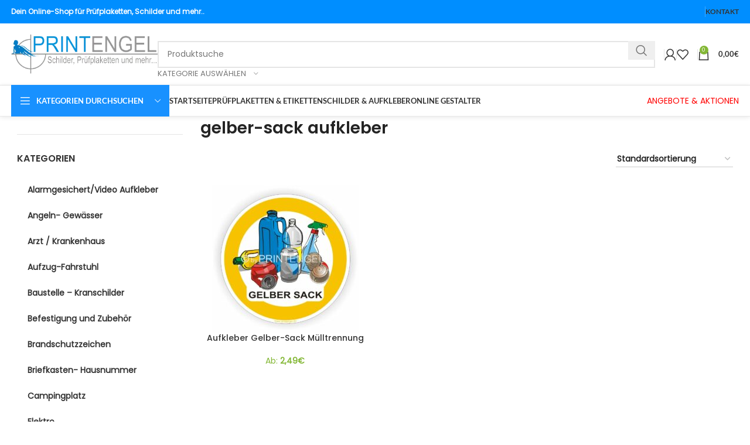

--- FILE ---
content_type: text/html; charset=UTF-8
request_url: https://www.printengel.de/produkt-schlagwort/gelber-sack-aufkleber/
body_size: 46986
content:
<!DOCTYPE html>
<html lang="de">
<head><meta charset="UTF-8"><script>if(navigator.userAgent.match(/MSIE|Internet Explorer/i)||navigator.userAgent.match(/Trident\/7\..*?rv:11/i)){var href=document.location.href;if(!href.match(/[?&]nowprocket/)){if(href.indexOf("?")==-1){if(href.indexOf("#")==-1){document.location.href=href+"?nowprocket=1"}else{document.location.href=href.replace("#","?nowprocket=1#")}}else{if(href.indexOf("#")==-1){document.location.href=href+"&nowprocket=1"}else{document.location.href=href.replace("#","&nowprocket=1#")}}}}</script><script>(()=>{class RocketLazyLoadScripts{constructor(){this.v="2.0.4",this.userEvents=["keydown","keyup","mousedown","mouseup","mousemove","mouseover","mouseout","touchmove","touchstart","touchend","touchcancel","wheel","click","dblclick","input"],this.attributeEvents=["onblur","onclick","oncontextmenu","ondblclick","onfocus","onmousedown","onmouseenter","onmouseleave","onmousemove","onmouseout","onmouseover","onmouseup","onmousewheel","onscroll","onsubmit"]}async t(){this.i(),this.o(),/iP(ad|hone)/.test(navigator.userAgent)&&this.h(),this.u(),this.l(this),this.m(),this.k(this),this.p(this),this._(),await Promise.all([this.R(),this.L()]),this.lastBreath=Date.now(),this.S(this),this.P(),this.D(),this.O(),this.M(),await this.C(this.delayedScripts.normal),await this.C(this.delayedScripts.defer),await this.C(this.delayedScripts.async),await this.T(),await this.F(),await this.j(),await this.A(),window.dispatchEvent(new Event("rocket-allScriptsLoaded")),this.everythingLoaded=!0,this.lastTouchEnd&&await new Promise(t=>setTimeout(t,500-Date.now()+this.lastTouchEnd)),this.I(),this.H(),this.U(),this.W()}i(){this.CSPIssue=sessionStorage.getItem("rocketCSPIssue"),document.addEventListener("securitypolicyviolation",t=>{this.CSPIssue||"script-src-elem"!==t.violatedDirective||"data"!==t.blockedURI||(this.CSPIssue=!0,sessionStorage.setItem("rocketCSPIssue",!0))},{isRocket:!0})}o(){window.addEventListener("pageshow",t=>{this.persisted=t.persisted,this.realWindowLoadedFired=!0},{isRocket:!0}),window.addEventListener("pagehide",()=>{this.onFirstUserAction=null},{isRocket:!0})}h(){let t;function e(e){t=e}window.addEventListener("touchstart",e,{isRocket:!0}),window.addEventListener("touchend",function i(o){o.changedTouches[0]&&t.changedTouches[0]&&Math.abs(o.changedTouches[0].pageX-t.changedTouches[0].pageX)<10&&Math.abs(o.changedTouches[0].pageY-t.changedTouches[0].pageY)<10&&o.timeStamp-t.timeStamp<200&&(window.removeEventListener("touchstart",e,{isRocket:!0}),window.removeEventListener("touchend",i,{isRocket:!0}),"INPUT"===o.target.tagName&&"text"===o.target.type||(o.target.dispatchEvent(new TouchEvent("touchend",{target:o.target,bubbles:!0})),o.target.dispatchEvent(new MouseEvent("mouseover",{target:o.target,bubbles:!0})),o.target.dispatchEvent(new PointerEvent("click",{target:o.target,bubbles:!0,cancelable:!0,detail:1,clientX:o.changedTouches[0].clientX,clientY:o.changedTouches[0].clientY})),event.preventDefault()))},{isRocket:!0})}q(t){this.userActionTriggered||("mousemove"!==t.type||this.firstMousemoveIgnored?"keyup"===t.type||"mouseover"===t.type||"mouseout"===t.type||(this.userActionTriggered=!0,this.onFirstUserAction&&this.onFirstUserAction()):this.firstMousemoveIgnored=!0),"click"===t.type&&t.preventDefault(),t.stopPropagation(),t.stopImmediatePropagation(),"touchstart"===this.lastEvent&&"touchend"===t.type&&(this.lastTouchEnd=Date.now()),"click"===t.type&&(this.lastTouchEnd=0),this.lastEvent=t.type,t.composedPath&&t.composedPath()[0].getRootNode()instanceof ShadowRoot&&(t.rocketTarget=t.composedPath()[0]),this.savedUserEvents.push(t)}u(){this.savedUserEvents=[],this.userEventHandler=this.q.bind(this),this.userEvents.forEach(t=>window.addEventListener(t,this.userEventHandler,{passive:!1,isRocket:!0})),document.addEventListener("visibilitychange",this.userEventHandler,{isRocket:!0})}U(){this.userEvents.forEach(t=>window.removeEventListener(t,this.userEventHandler,{passive:!1,isRocket:!0})),document.removeEventListener("visibilitychange",this.userEventHandler,{isRocket:!0}),this.savedUserEvents.forEach(t=>{(t.rocketTarget||t.target).dispatchEvent(new window[t.constructor.name](t.type,t))})}m(){const t="return false",e=Array.from(this.attributeEvents,t=>"data-rocket-"+t),i="["+this.attributeEvents.join("],[")+"]",o="[data-rocket-"+this.attributeEvents.join("],[data-rocket-")+"]",s=(e,i,o)=>{o&&o!==t&&(e.setAttribute("data-rocket-"+i,o),e["rocket"+i]=new Function("event",o),e.setAttribute(i,t))};new MutationObserver(t=>{for(const n of t)"attributes"===n.type&&(n.attributeName.startsWith("data-rocket-")||this.everythingLoaded?n.attributeName.startsWith("data-rocket-")&&this.everythingLoaded&&this.N(n.target,n.attributeName.substring(12)):s(n.target,n.attributeName,n.target.getAttribute(n.attributeName))),"childList"===n.type&&n.addedNodes.forEach(t=>{if(t.nodeType===Node.ELEMENT_NODE)if(this.everythingLoaded)for(const i of[t,...t.querySelectorAll(o)])for(const t of i.getAttributeNames())e.includes(t)&&this.N(i,t.substring(12));else for(const e of[t,...t.querySelectorAll(i)])for(const t of e.getAttributeNames())this.attributeEvents.includes(t)&&s(e,t,e.getAttribute(t))})}).observe(document,{subtree:!0,childList:!0,attributeFilter:[...this.attributeEvents,...e]})}I(){this.attributeEvents.forEach(t=>{document.querySelectorAll("[data-rocket-"+t+"]").forEach(e=>{this.N(e,t)})})}N(t,e){const i=t.getAttribute("data-rocket-"+e);i&&(t.setAttribute(e,i),t.removeAttribute("data-rocket-"+e))}k(t){Object.defineProperty(HTMLElement.prototype,"onclick",{get(){return this.rocketonclick||null},set(e){this.rocketonclick=e,this.setAttribute(t.everythingLoaded?"onclick":"data-rocket-onclick","this.rocketonclick(event)")}})}S(t){function e(e,i){let o=e[i];e[i]=null,Object.defineProperty(e,i,{get:()=>o,set(s){t.everythingLoaded?o=s:e["rocket"+i]=o=s}})}e(document,"onreadystatechange"),e(window,"onload"),e(window,"onpageshow");try{Object.defineProperty(document,"readyState",{get:()=>t.rocketReadyState,set(e){t.rocketReadyState=e},configurable:!0}),document.readyState="loading"}catch(t){console.log("WPRocket DJE readyState conflict, bypassing")}}l(t){this.originalAddEventListener=EventTarget.prototype.addEventListener,this.originalRemoveEventListener=EventTarget.prototype.removeEventListener,this.savedEventListeners=[],EventTarget.prototype.addEventListener=function(e,i,o){o&&o.isRocket||!t.B(e,this)&&!t.userEvents.includes(e)||t.B(e,this)&&!t.userActionTriggered||e.startsWith("rocket-")||t.everythingLoaded?t.originalAddEventListener.call(this,e,i,o):(t.savedEventListeners.push({target:this,remove:!1,type:e,func:i,options:o}),"mouseenter"!==e&&"mouseleave"!==e||t.originalAddEventListener.call(this,e,t.savedUserEvents.push,o))},EventTarget.prototype.removeEventListener=function(e,i,o){o&&o.isRocket||!t.B(e,this)&&!t.userEvents.includes(e)||t.B(e,this)&&!t.userActionTriggered||e.startsWith("rocket-")||t.everythingLoaded?t.originalRemoveEventListener.call(this,e,i,o):t.savedEventListeners.push({target:this,remove:!0,type:e,func:i,options:o})}}J(t,e){this.savedEventListeners=this.savedEventListeners.filter(i=>{let o=i.type,s=i.target||window;return e!==o||t!==s||(this.B(o,s)&&(i.type="rocket-"+o),this.$(i),!1)})}H(){EventTarget.prototype.addEventListener=this.originalAddEventListener,EventTarget.prototype.removeEventListener=this.originalRemoveEventListener,this.savedEventListeners.forEach(t=>this.$(t))}$(t){t.remove?this.originalRemoveEventListener.call(t.target,t.type,t.func,t.options):this.originalAddEventListener.call(t.target,t.type,t.func,t.options)}p(t){let e;function i(e){return t.everythingLoaded?e:e.split(" ").map(t=>"load"===t||t.startsWith("load.")?"rocket-jquery-load":t).join(" ")}function o(o){function s(e){const s=o.fn[e];o.fn[e]=o.fn.init.prototype[e]=function(){return this[0]===window&&t.userActionTriggered&&("string"==typeof arguments[0]||arguments[0]instanceof String?arguments[0]=i(arguments[0]):"object"==typeof arguments[0]&&Object.keys(arguments[0]).forEach(t=>{const e=arguments[0][t];delete arguments[0][t],arguments[0][i(t)]=e})),s.apply(this,arguments),this}}if(o&&o.fn&&!t.allJQueries.includes(o)){const e={DOMContentLoaded:[],"rocket-DOMContentLoaded":[]};for(const t in e)document.addEventListener(t,()=>{e[t].forEach(t=>t())},{isRocket:!0});o.fn.ready=o.fn.init.prototype.ready=function(i){function s(){parseInt(o.fn.jquery)>2?setTimeout(()=>i.bind(document)(o)):i.bind(document)(o)}return"function"==typeof i&&(t.realDomReadyFired?!t.userActionTriggered||t.fauxDomReadyFired?s():e["rocket-DOMContentLoaded"].push(s):e.DOMContentLoaded.push(s)),o([])},s("on"),s("one"),s("off"),t.allJQueries.push(o)}e=o}t.allJQueries=[],o(window.jQuery),Object.defineProperty(window,"jQuery",{get:()=>e,set(t){o(t)}})}P(){const t=new Map;document.write=document.writeln=function(e){const i=document.currentScript,o=document.createRange(),s=i.parentElement;let n=t.get(i);void 0===n&&(n=i.nextSibling,t.set(i,n));const c=document.createDocumentFragment();o.setStart(c,0),c.appendChild(o.createContextualFragment(e)),s.insertBefore(c,n)}}async R(){return new Promise(t=>{this.userActionTriggered?t():this.onFirstUserAction=t})}async L(){return new Promise(t=>{document.addEventListener("DOMContentLoaded",()=>{this.realDomReadyFired=!0,t()},{isRocket:!0})})}async j(){return this.realWindowLoadedFired?Promise.resolve():new Promise(t=>{window.addEventListener("load",t,{isRocket:!0})})}M(){this.pendingScripts=[];this.scriptsMutationObserver=new MutationObserver(t=>{for(const e of t)e.addedNodes.forEach(t=>{"SCRIPT"!==t.tagName||t.noModule||t.isWPRocket||this.pendingScripts.push({script:t,promise:new Promise(e=>{const i=()=>{const i=this.pendingScripts.findIndex(e=>e.script===t);i>=0&&this.pendingScripts.splice(i,1),e()};t.addEventListener("load",i,{isRocket:!0}),t.addEventListener("error",i,{isRocket:!0}),setTimeout(i,1e3)})})})}),this.scriptsMutationObserver.observe(document,{childList:!0,subtree:!0})}async F(){await this.X(),this.pendingScripts.length?(await this.pendingScripts[0].promise,await this.F()):this.scriptsMutationObserver.disconnect()}D(){this.delayedScripts={normal:[],async:[],defer:[]},document.querySelectorAll("script[type$=rocketlazyloadscript]").forEach(t=>{t.hasAttribute("data-rocket-src")?t.hasAttribute("async")&&!1!==t.async?this.delayedScripts.async.push(t):t.hasAttribute("defer")&&!1!==t.defer||"module"===t.getAttribute("data-rocket-type")?this.delayedScripts.defer.push(t):this.delayedScripts.normal.push(t):this.delayedScripts.normal.push(t)})}async _(){await this.L();let t=[];document.querySelectorAll("script[type$=rocketlazyloadscript][data-rocket-src]").forEach(e=>{let i=e.getAttribute("data-rocket-src");if(i&&!i.startsWith("data:")){i.startsWith("//")&&(i=location.protocol+i);try{const o=new URL(i).origin;o!==location.origin&&t.push({src:o,crossOrigin:e.crossOrigin||"module"===e.getAttribute("data-rocket-type")})}catch(t){}}}),t=[...new Map(t.map(t=>[JSON.stringify(t),t])).values()],this.Y(t,"preconnect")}async G(t){if(await this.K(),!0!==t.noModule||!("noModule"in HTMLScriptElement.prototype))return new Promise(e=>{let i;function o(){(i||t).setAttribute("data-rocket-status","executed"),e()}try{if(navigator.userAgent.includes("Firefox/")||""===navigator.vendor||this.CSPIssue)i=document.createElement("script"),[...t.attributes].forEach(t=>{let e=t.nodeName;"type"!==e&&("data-rocket-type"===e&&(e="type"),"data-rocket-src"===e&&(e="src"),i.setAttribute(e,t.nodeValue))}),t.text&&(i.text=t.text),t.nonce&&(i.nonce=t.nonce),i.hasAttribute("src")?(i.addEventListener("load",o,{isRocket:!0}),i.addEventListener("error",()=>{i.setAttribute("data-rocket-status","failed-network"),e()},{isRocket:!0}),setTimeout(()=>{i.isConnected||e()},1)):(i.text=t.text,o()),i.isWPRocket=!0,t.parentNode.replaceChild(i,t);else{const i=t.getAttribute("data-rocket-type"),s=t.getAttribute("data-rocket-src");i?(t.type=i,t.removeAttribute("data-rocket-type")):t.removeAttribute("type"),t.addEventListener("load",o,{isRocket:!0}),t.addEventListener("error",i=>{this.CSPIssue&&i.target.src.startsWith("data:")?(console.log("WPRocket: CSP fallback activated"),t.removeAttribute("src"),this.G(t).then(e)):(t.setAttribute("data-rocket-status","failed-network"),e())},{isRocket:!0}),s?(t.fetchPriority="high",t.removeAttribute("data-rocket-src"),t.src=s):t.src="data:text/javascript;base64,"+window.btoa(unescape(encodeURIComponent(t.text)))}}catch(i){t.setAttribute("data-rocket-status","failed-transform"),e()}});t.setAttribute("data-rocket-status","skipped")}async C(t){const e=t.shift();return e?(e.isConnected&&await this.G(e),this.C(t)):Promise.resolve()}O(){this.Y([...this.delayedScripts.normal,...this.delayedScripts.defer,...this.delayedScripts.async],"preload")}Y(t,e){this.trash=this.trash||[];let i=!0;var o=document.createDocumentFragment();t.forEach(t=>{const s=t.getAttribute&&t.getAttribute("data-rocket-src")||t.src;if(s&&!s.startsWith("data:")){const n=document.createElement("link");n.href=s,n.rel=e,"preconnect"!==e&&(n.as="script",n.fetchPriority=i?"high":"low"),t.getAttribute&&"module"===t.getAttribute("data-rocket-type")&&(n.crossOrigin=!0),t.crossOrigin&&(n.crossOrigin=t.crossOrigin),t.integrity&&(n.integrity=t.integrity),t.nonce&&(n.nonce=t.nonce),o.appendChild(n),this.trash.push(n),i=!1}}),document.head.appendChild(o)}W(){this.trash.forEach(t=>t.remove())}async T(){try{document.readyState="interactive"}catch(t){}this.fauxDomReadyFired=!0;try{await this.K(),this.J(document,"readystatechange"),document.dispatchEvent(new Event("rocket-readystatechange")),await this.K(),document.rocketonreadystatechange&&document.rocketonreadystatechange(),await this.K(),this.J(document,"DOMContentLoaded"),document.dispatchEvent(new Event("rocket-DOMContentLoaded")),await this.K(),this.J(window,"DOMContentLoaded"),window.dispatchEvent(new Event("rocket-DOMContentLoaded"))}catch(t){console.error(t)}}async A(){try{document.readyState="complete"}catch(t){}try{await this.K(),this.J(document,"readystatechange"),document.dispatchEvent(new Event("rocket-readystatechange")),await this.K(),document.rocketonreadystatechange&&document.rocketonreadystatechange(),await this.K(),this.J(window,"load"),window.dispatchEvent(new Event("rocket-load")),await this.K(),window.rocketonload&&window.rocketonload(),await this.K(),this.allJQueries.forEach(t=>t(window).trigger("rocket-jquery-load")),await this.K(),this.J(window,"pageshow");const t=new Event("rocket-pageshow");t.persisted=this.persisted,window.dispatchEvent(t),await this.K(),window.rocketonpageshow&&window.rocketonpageshow({persisted:this.persisted})}catch(t){console.error(t)}}async K(){Date.now()-this.lastBreath>45&&(await this.X(),this.lastBreath=Date.now())}async X(){return document.hidden?new Promise(t=>setTimeout(t)):new Promise(t=>requestAnimationFrame(t))}B(t,e){return e===document&&"readystatechange"===t||(e===document&&"DOMContentLoaded"===t||(e===window&&"DOMContentLoaded"===t||(e===window&&"load"===t||e===window&&"pageshow"===t)))}static run(){(new RocketLazyLoadScripts).t()}}RocketLazyLoadScripts.run()})();</script>
	
	<link rel="profile" href="https://gmpg.org/xfn/11">
	<link rel="pingback" href="https://www.printengel.de/xmlrpc.php">

	<script type="text/javascript" src="https://cloud.ccm19.de/app.js?apiKey=356567ae9d5f8a3f7835746aa61c1cde57c8d371523f96d7&amp;domain=66f3c9ce11be738ee6013df2" referrerpolicy="origin" data-rocket-defer defer></script>
<meta name='robots' content='index, follow, max-image-preview:large, max-snippet:-1, max-video-preview:-1' />
	<style>img:is([sizes="auto" i], [sizes^="auto," i]) { contain-intrinsic-size: 3000px 1500px }</style>
	
<!-- Google Tag Manager for WordPress by gtm4wp.com -->
<script data-cfasync="false" data-pagespeed-no-defer>
	var gtm4wp_datalayer_name = "gtmDataLayer";
	var gtmDataLayer = gtmDataLayer || [];
	const gtm4wp_use_sku_instead = 0;
	const gtm4wp_currency = 'EUR';
	const gtm4wp_product_per_impression = 10;
	const gtm4wp_clear_ecommerce = false;
	const gtm4wp_datalayer_max_timeout = 2000;
</script>
<!-- End Google Tag Manager for WordPress by gtm4wp.com -->
	<!-- This site is optimized with the Yoast SEO Premium plugin v26.6 (Yoast SEO v26.6) - https://yoast.com/wordpress/plugins/seo/ -->
	<title>gelber-sack aufkleber Archive - PrintEngel</title>
<style id="rocket-critical-css">:root{--tcgaprow:15px;--tcgapcolumn:15px;--tcinnergaprow:calc(var(--tcgaprow) / 2);--tcinnergapcolumn:calc(var(--tcgapcolumn) / 2);--tcgap:var(--tcgaprow) var(--tcgapcolumn);--tcinnergap:var(--tcinnergaprow) var(--tcinnergapcolumn);--tcinlinesize:3em;--flex-items:1;--swatch-border-radius:0;--swatch-border-color:transparent;--swatch-active-border-color:inherit;--text-swatch-border-color:inherit;--text-swatch-border-width:1px;--text-swatch-active-border-width:1px;--swatch-border-width:2px;--swatch-active-border-width:2px}.tm-hidden{display:none!important}:root{--wd-text-line-height:1.6;--wd-brd-radius:.001px;--wd-form-height:42px;--wd-form-color:inherit;--wd-form-placeholder-color:inherit;--wd-form-bg:transparent;--wd-form-brd-color:rgba(0,0,0,0.1);--wd-form-brd-color-focus:rgba(0,0,0,0.15);--wd-form-chevron:url([data-uri]);--wd-main-bgcolor:#fff;--wd-scroll-w:.001px;--wd-admin-bar-h:.001px;--wd-block-spacing:20px;--wd-header-banner-mt:.001px;--wd-sticky-nav-w:.001px;--color-white:#fff;--color-gray-100:#f7f7f7;--color-gray-200:#f1f1f1;--color-gray-300:#bbb;--color-gray-400:#a5a5a5;--color-gray-500:#767676;--color-gray-600:#666;--color-gray-700:#555;--color-gray-800:#333;--color-gray-900:#242424;--bgcolor-black-rgb:0,0,0;--bgcolor-white-rgb:255,255,255;--bgcolor-white:#fff;--bgcolor-gray-100:#f7f7f7;--bgcolor-gray-200:#f7f7f7;--bgcolor-gray-300:#f1f1f1;--bgcolor-gray-400:rgba(187,187,187,0.4);--brdcolor-gray-200:rgba(0,0,0,0.075);--brdcolor-gray-300:rgba(0,0,0,0.105);--brdcolor-gray-400:rgba(0,0,0,0.12);--brdcolor-gray-500:rgba(0,0,0,0.2);--wd-start:start;--wd-end:end;--wd-center:center;--wd-stretch:stretch}html,body,div,span,h1,h3,h5,p,a,img,strong,ul,li,form,label,aside,header{margin:0;padding:0;border:0;vertical-align:baseline;font:inherit;font-size:100%}*,*:before,*:after{-webkit-box-sizing:border-box;-moz-box-sizing:border-box;box-sizing:border-box}html{line-height:1;-webkit-text-size-adjust:100%;font-family:sans-serif;overflow-x:hidden;overflow-y:scroll}ul{list-style:none}a img{border:none}aside,header,main{display:block}a,button,input{touch-action:manipulation}button,input,select{margin:0;color:inherit;font:inherit}button{overflow:visible}button{-webkit-appearance:button}button::-moz-focus-inner,input::-moz-focus-inner{padding:0;border:0;padding:0;border:0}body{margin:0;background-color:#fff;color:var(--wd-text-color);text-rendering:optimizeLegibility;font-weight:var(--wd-text-font-weight);font-style:var(--wd-text-font-style);font-size:var(--wd-text-font-size);font-family:var(--wd-text-font);-webkit-font-smoothing:antialiased;-moz-osx-font-smoothing:grayscale;line-height:var(--wd-text-line-height)}@supports (overflow:clip){body{overflow-x:clip}}p{margin-bottom:var(--wd-tags-mb, 20px)}a{color:var(--wd-link-color);text-decoration:none}label{display:block;margin-bottom:5px;color:var(--wd-title-color);vertical-align:middle;font-weight:400}.required{border:none;color:#E01020;font-size:16px;line-height:1}strong{font-weight:600}img{max-width:100%;height:auto;border:0;vertical-align:middle}h1{font-size:28px}h3{font-size:22px}h5{font-size:16px}.wd-entities-title a{color:inherit}h1,h3,h5,.title{display:block;margin-bottom:var(--wd-tags-mb, 20px);color:var(--wd-title-color);text-transform:var(--wd-title-transform);font-weight:var(--wd-title-font-weight);font-style:var(--wd-title-font-style);font-family:var(--wd-title-font);line-height:1.4}.wd-entities-title{display:block;color:var(--wd-entities-title-color);word-wrap:break-word;font-weight:var(--wd-entities-title-font-weight);font-style:var(--wd-entities-title-font-style);font-family:var(--wd-entities-title-font);text-transform:var(--wd-entities-title-transform);line-height:1.4}ul{list-style:disc}.wd-sub-menu,.wd-sub-menu ul,.wd-nav{list-style:none;--li-pl:0}.wd-sub-menu,.wd-sub-menu ul,.wd-nav{--list-mb:0;--li-mb:0}.text-center{--content-align:center;--wd-align:center;--text-align:center;text-align:var(--text-align)}.text-left{--text-align:left;text-align:var(--text-align);--content-align:flex-start;--wd-align:flex-start}[class*="color-scheme-light"]{--color-white:#000;--color-gray-100:rgba(255,255,255,0.1);--color-gray-200:rgba(255,255,255,0.2);--color-gray-300:rgba(255,255,255,0.5);--color-gray-400:rgba(255,255,255,0.6);--color-gray-500:rgba(255,255,255,0.7);--color-gray-600:rgba(255,255,255,0.8);--color-gray-700:rgba(255,255,255,0.9);--color-gray-800:#fff;--color-gray-900:#fff;--bgcolor-black-rgb:255,255,255;--bgcolor-white-rgb:0,0,0;--bgcolor-white:#0f0f0f;--bgcolor-gray-100:#0a0a0a;--bgcolor-gray-200:#121212;--bgcolor-gray-300:#141414;--bgcolor-gray-400:#171717;--brdcolor-gray-200:rgba(255,255,255,0.1);--brdcolor-gray-300:rgba(255,255,255,0.15);--brdcolor-gray-400:rgba(255,255,255,0.25);--brdcolor-gray-500:rgba(255,255,255,0.3);--wd-text-color:rgba(255,255,255,0.8);--wd-title-color:#fff;--wd-widget-title-color:var(--wd-title-color);--wd-entities-title-color:#fff;--wd-entities-title-color-hover:rgba(255,255,255,0.8);--wd-link-color:rgba(255,255,255,0.9);--wd-link-color-hover:#fff;--wd-form-brd-color:rgba(255,255,255,0.2);--wd-form-brd-color-focus:rgba(255,255,255,0.3);--wd-form-placeholder-color:rgba(255,255,255,0.6);--wd-form-chevron:url([data-uri]);--wd-main-bgcolor:#1a1a1a;color:var(--wd-text-color)}.reset-last-child>*:last-child{margin-bottom:0}@keyframes wd-fadeIn{from{opacity:0}to{opacity:1}}input[type='text'],input[type='password'],select{-webkit-appearance:none;-moz-appearance:none;appearance:none}input[type='text'],input[type='password'],select{padding:0 15px;max-width:100%;width:100%;height:var(--wd-form-height);border:var(--wd-form-brd-width) solid var(--wd-form-brd-color);border-radius:var(--wd-form-brd-radius);background-color:var(--wd-form-bg);box-shadow:none;color:var(--wd-form-color);vertical-align:middle;font-size:14px}::-webkit-input-placeholder{color:var(--wd-form-placeholder-color)}::-moz-placeholder{color:var(--wd-form-placeholder-color)}:-moz-placeholder{color:var(--wd-form-placeholder-color)}input[type="checkbox"]{box-sizing:border-box;margin-top:0;padding:0;vertical-align:middle;margin-inline-end:5px}select{padding-right:30px;background-image:var(--wd-form-chevron);background-position:right 10px top 50%;background-size:auto 18px;background-repeat:no-repeat}select option{background-color:var(--bgcolor-white)}input:-webkit-autofill{border-color:var(--wd-form-brd-color);-webkit-box-shadow:0 0 0 1000px var(--wd-form-bg) inset;-webkit-text-fill-color:var(--wd-form-color)}button[disabled],input[disabled]{opacity:0.6!important}[class*="wd-grid"]{--wd-col:var(--wd-col-lg);--wd-gap:var(--wd-gap-lg);--wd-col-lg:1;--wd-gap-lg:20px}.wd-grid-g{display:grid;grid-template-columns:repeat(var(--wd-col),minmax(0,1fr));gap:var(--wd-gap)}.wd-grid-col{grid-column:auto/span var(--wd-col)}.wd-loader:after{content:"";display:inline-block;width:30px;height:30px;border:1px solid rgba(0,0,0,0);border-left-color:var(--color-gray-900);border-radius:50%;vertical-align:middle;animation:wd-rotate 450ms infinite linear var(--wd-anim-state, paused)}.wd-scroll-content{overflow:hidden;overflow-y:auto;-webkit-overflow-scrolling:touch;max-height:50vh}.wd-dropdown{--wd-align:var(--wd-start);position:absolute;top:100%;left:0;z-index:380;margin-top:15px;margin-right:0;margin-left:calc(var(--nav-gap, .001px) / 2 * -1);background-color:var(--bgcolor-white);background-position:bottom right;background-clip:border-box;background-repeat:no-repeat;box-shadow:0 0 3px rgba(0,0,0,0.15);text-align:var(--wd-align);border-radius:var(--wd-brd-radius);visibility:hidden;opacity:0;transform:translateY(15px) translateZ(0)}.wd-dropdown:after{content:"";position:absolute;inset-inline:0;bottom:100%;height:15px}.wd-dropdown-menu{min-height:min(var(--wd-dropdown-height, unset),var(--wd-content-h, var(--wd-dropdown-height, unset)));width:var(--wd-dropdown-width);background-image:var(--wd-dropdown-bg-img)}.wd-dropdown-menu.wd-design-default{padding:var(--wd-dropdown-padding, 12px 20px);--wd-dropdown-width:220px}.wd-sub-menu{--sub-menu-color:#838383;--sub-menu-color-hover:var(--wd-primary-color)}.wd-sub-menu li{position:relative}.wd-sub-menu li>a{position:relative;display:flex;align-items:center;padding-top:8px;padding-bottom:8px;color:var(--sub-menu-color);font-size:14px;line-height:1.3}.wd-nav{--nav-gap:20px;display:inline-flex;flex-wrap:wrap;justify-content:var(--text-align, var(--wd-align));text-align:left;gap:1px var(--nav-gap)}.wd-nav>li{position:relative}.wd-nav>li>a{position:relative;display:flex;align-items:center;flex-direction:row;text-transform:uppercase;font-weight:600;font-size:13px;line-height:1.2}.widget .wd-nav{--li-mb:0}.wd-nav[class*="wd-style-"]{--nav-color:#333;--nav-color-hover:rgba(51,51,51,0.7);--nav-color-active:rgba(51,51,51,0.7);--nav-chevron-color:rgba(82, 82, 82, .45)}.wd-nav[class*="wd-style-"]>li>a{color:var(--nav-color)}.wd-nav.wd-style-default{--nav-color-hover:var(--wd-primary-color);--nav-color-active:var(--wd-primary-color)}.wd-nav.wd-style-separated>li{align-items:center}.wd-nav.wd-style-separated>li:not(:last-child):after{height:18px}[class*="screen-reader"]{position:absolute!important;clip:rect(1px,1px,1px,1px);transform:scale(0)}.wd-action-btn{display:inline-flex;vertical-align:middle}.wd-action-btn>a{display:inline-flex;align-items:center;justify-content:center;color:var(--wd-action-color, var(--color-gray-800))}.wd-action-btn>a:before{font-size:var(--wd-action-icon-size, 1.1em);font-family:"woodmart-font"}.wd-action-btn>a:after{position:absolute;top:calc(50% - .5em);left:0;opacity:0;font-size:var(--wd-action-icon-size, 1.1em);content:"";display:inline-block;width:1em;height:1em;border:1px solid rgba(0,0,0,0);border-left-color:var(--color-gray-900);border-radius:50%;vertical-align:middle;animation:wd-rotate 450ms infinite linear var(--wd-anim-state, paused)}.wd-action-btn.wd-style-icon{--wd-action-icon-size:20px}.wd-action-btn.wd-style-icon>a{position:relative;flex-direction:column;width:50px;height:50px;font-weight:400;font-size:0!important;line-height:0}.wd-action-btn.wd-style-icon>a:after{inset-inline-start:calc(50% - .5em)}.wd-action-btn.wd-style-text>a{position:relative;font-weight:600;line-height:1}.wd-action-btn.wd-style-text>a:before{margin-inline-end:.3em;font-weight:400}.wd-cross-icon>a:before{content:"\f112"}.wd-burger-icon>a:before{content:"\f15a"}.wd-heading{display:flex;flex:0 0 auto;align-items:center;justify-content:flex-end;gap:10px;padding:20px 15px;border-bottom:1px solid var(--brdcolor-gray-300)}.wd-heading>a{--wd-link-color:var(--wd-primary-color);--wd-link-color-hover:var(--wd-primary-color)}.wd-heading .title{flex:1 1 auto;margin-bottom:0;font-size:130%}.wd-heading .wd-action-btn{flex:0 0 auto}.wd-heading .wd-action-btn.wd-style-text>a{height:25px}.widget-title{margin-bottom:20px;color:var(--wd-widget-title-color);text-transform:var(--wd-widget-title-transform);font-weight:var(--wd-widget-title-font-weight);font-style:var(--wd-widget-title-font-style);font-size:var(--wd-widget-title-font-size);font-family:var(--wd-widget-title-font)}.widget{margin-bottom:30px;padding-bottom:30px;border-bottom:1px solid var(--brdcolor-gray-300)}.widget:last-child{margin-bottom:0;padding-bottom:0;border-bottom:none}.wd-page-wrapper{position:relative;background-color:var(--wd-main-bgcolor)}body:not([class*="wrapper-boxed"]){background-color:var(--wd-main-bgcolor)}.wd-page-content{min-height:50vh;background-color:var(--wd-main-bgcolor)}.container{width:100%;max-width:var(--wd-container-w);padding-inline:15px;margin-inline:auto}.wd-content-layout{padding-block:40px}.wd-sidebar .wd-heading{display:none}@media (min-width:1025px){.wd-hide-lg{display:none!important}.wd-scroll{--scrollbar-track-bg:rgba(0,0,0,0.05);--scrollbar-thumb-bg:rgba(0,0,0,0.12)}.wd-scroll ::-webkit-scrollbar{width:5px}.wd-scroll ::-webkit-scrollbar-track{background-color:var(--scrollbar-track-bg)}.wd-scroll ::-webkit-scrollbar-thumb{background-color:var(--scrollbar-thumb-bg)}}@media (max-width:1024px){@supports not (overflow:clip){body{overflow:hidden}}.wd-hide-md{display:none!important}[class*="wd-grid"]{--wd-col:var(--wd-col-md);--wd-gap:var(--wd-gap-md);--wd-col-md:var(--wd-col-lg);--wd-gap-md:var(--wd-gap-lg)}}@media (max-width:768.98px){[class*="wd-grid"]{--wd-col:var(--wd-col-sm);--wd-gap:var(--wd-gap-sm);--wd-col-sm:var(--wd-col-md);--wd-gap-sm:var(--wd-gap-md)}.sidebar-left{order:10}}@media (max-width:576px){[class*="wd-grid"]{--wd-col:var(--wd-col-xs);--wd-gap:var(--wd-gap-xs);--wd-col-xs:var(--wd-col-sm);--wd-gap-xs:var(--wd-gap-sm)}}.amount{color:var(--wd-primary-color);font-weight:600}.price{color:var(--wd-primary-color)}.price .amount{font-size:inherit}.woocommerce-notices-wrapper:empty{display:none}.wd-products-element{position:relative}.wd-products{position:relative;align-items:flex-start}.wd-content-area>.woocommerce-notices-wrapper{margin-bottom:30px}.wd-show-sidebar-btn{--wd-action-icon-size:1.2em;display:none}.wd-shop-tools .woocommerce-ordering.wd-style-underline select{max-width:200px}.wd-builder-off .woocommerce-result-count{display:none;margin-bottom:0}@media (max-width:1024px){.woodmart-archive-shop .wd-builder-off{padding-block:20px}}.shop-loop-head{display:flex;align-items:center;flex-wrap:wrap;justify-content:space-between;gap:10px;margin-bottom:30px;max-width:100%;width:100%}.wd-shop-tools{display:flex;align-items:center;flex-wrap:wrap;gap:10px 30px;max-width:100%}@media (max-width:1024px){.shop-loop-head{margin-bottom:20px}}@media (max-width:768.98px){.wd-shop-tools{gap:10px}}.woocommerce-ordering.wd-style-underline select{padding-top:5px;padding-bottom:5px;height:auto;border-top-style:none;border-right-style:none;border-left-style:none;border-radius:0;background-color:unset;background-position:right 0 top 50%;color:var(--color-gray-900);font-weight:600;font-size:inherit;line-height:1.2;padding-inline-start:2px;padding-inline-end:20px}@media (max-width:768.98px){.woocommerce-ordering.wd-ordering-mb-icon{position:relative;z-index:1;display:flex;align-items:center;justify-content:center;width:30px;height:30px}.woocommerce-ordering.wd-ordering-mb-icon select{position:absolute;inset:0;padding:0;height:inherit;border:none;background:none;color:transparent!important;font-weight:400;font-size:16px;-webkit-appearance:none;-moz-appearance:none}.woocommerce-ordering.wd-ordering-mb-icon select option{font-size:14px}.woocommerce-ordering.wd-ordering-mb-icon:after{position:relative;color:var(--color-gray-900);font-size:120%;z-index:2;content:"\f119";font-family:"woodmart-font"}}.wrapp-product-price{flex-direction:row!important;justify-content:center!important}@media only screen and (max-width:500px){.wd-bottom-actions.wd-add-small-btn .wd-add-btn.wd-action-btn{order:3;display:flex;flex-direction:column;grid-area:2/1/2/3;border:0}}@font-face{font-weight:normal;font-style:normal;font-family:"woodmart-font";src:url("//www.printengel.de/wp-content/themes/woodmart/fonts/woodmart-font-1-400.woff2?v=8.0.6") format("woff2");font-display:swap}:root{--wd-text-font:"Poppins-400", Arial, Helvetica, sans-serif;--wd-text-font-weight:400;--wd-text-color:#777777;--wd-text-font-size:14px;--wd-title-font:"Poppins-600", Arial, Helvetica, sans-serif;--wd-title-font-weight:600;--wd-title-color:#242424;--wd-entities-title-font:"Poppins-500", Arial, Helvetica, sans-serif;--wd-entities-title-font-weight:500;--wd-entities-title-color:#333333;--wd-entities-title-color-hover:rgb(51 51 51 / 65%);--wd-alternative-font:"Lato-400", Arial, Helvetica, sans-serif;--wd-widget-title-font:"Poppins-600", Arial, Helvetica, sans-serif;--wd-widget-title-font-weight:600;--wd-widget-title-transform:uppercase;--wd-widget-title-color:#333;--wd-widget-title-font-size:16px;--wd-header-el-font:"Lato-700", Arial, Helvetica, sans-serif;--wd-header-el-font-weight:700;--wd-header-el-transform:uppercase;--wd-header-el-font-size:13px;--wd-primary-color:#83b735;--wd-alternative-color:#fbbc34;--wd-link-color:#333333;--wd-link-color-hover:#242424;--btn-default-bgcolor:#f7f7f7;--btn-default-bgcolor-hover:#efefef;--btn-accented-bgcolor:#83b735;--btn-accented-bgcolor-hover:#74a32f;--wd-form-brd-width:2px;--notices-success-bg:#459647;--notices-success-color:#fff;--notices-warning-bg:#E0B252;--notices-warning-color:#fff}:root{--wd-container-w:1222px;--wd-form-brd-radius:0px;--btn-default-color:#333;--btn-default-color-hover:#333;--btn-accented-color:#fff;--btn-accented-color-hover:#fff;--btn-default-brd-radius:0px;--btn-default-box-shadow:none;--btn-default-box-shadow-hover:none;--btn-default-box-shadow-active:none;--btn-default-bottom:0px;--btn-accented-bottom-active:-1px;--btn-accented-brd-radius:0px;--btn-accented-box-shadow:inset 0 -2px 0 rgba(0, 0, 0, .15);--btn-accented-box-shadow-hover:inset 0 -2px 0 rgba(0, 0, 0, .15);--wd-brd-radius:0px}.whb-flex-row{display:flex;flex-direction:row;flex-wrap:nowrap;justify-content:space-between}.whb-column{display:flex;align-items:center;flex-direction:row;max-height:inherit}.whb-col-left,.whb-mobile-left{justify-content:flex-start;margin-left:-10px}.whb-col-right,.whb-mobile-right{justify-content:flex-end;margin-right:-10px}.whb-col-mobile{flex:1 1 auto;justify-content:center;margin-inline:-10px}.whb-flex-flex-middle .whb-col-center{flex:1 1 0%}.whb-with-shadow{box-shadow:0 1px 8px rgba(0,0,0,0.1)}.whb-main-header{position:relative;top:0;right:0;left:0;z-index:390;backface-visibility:hidden;-webkit-backface-visibility:hidden}.whb-color-dark:not(.whb-with-bg){background-color:#fff}.wd-header-nav,.site-logo{padding-inline:10px}.wd-header-nav{flex:1 1 auto}.wd-nav-main>li>a,.wd-nav-secondary>li>a{height:40px;font-weight:var(--wd-header-el-font-weight);font-style:var(--wd-header-el-font-style);font-size:var(--wd-header-el-font-size);font-family:var(--wd-header-el-font);text-transform:var(--wd-header-el-transform)}.whb-top-bar .wd-nav-secondary>li>a{font-weight:400;font-size:12px}.site-logo{max-height:inherit}.wd-logo{max-height:inherit}.wd-logo picture{max-height:inherit}.wd-logo picture img{max-width:inherit}.wd-logo img{padding-top:5px;padding-bottom:5px;max-height:inherit;transform:translateZ(0);backface-visibility:hidden;-webkit-backface-visibility:hidden;perspective:800px}.wd-header-divider:before{content:"";display:block;height:18px;border-right:1px solid}.whb-color-dark .wd-header-divider:before{border-color:var(--wd-divider-color, rgba(0,0,0,0.105))}.whb-color-light .wd-header-divider:before{border-color:var(--wd-divider-color, rgba(255,255,255,0.25))}.wd-header-mobile-nav .wd-tools-icon:before{content:"\f15a";font-family:"woodmart-font"}.wd-nav-mobile{display:none;margin-inline:0;animation:wd-fadeIn 1s ease}.wd-nav-mobile>li{flex:1 1 100%;max-width:100%;width:100%}.wd-nav-mobile>li>a{color:var(--color-gray-800)}.wd-nav-mobile li.menu-item-has-children>a:after{content:none}.wd-nav-mobile>li,.wd-nav-mobile>li>ul li{display:flex;flex-wrap:wrap}.wd-nav-mobile>li>a,.wd-nav-mobile>li>ul li>a{flex:1 1 0%;padding:5px 20px;min-height:50px;border-bottom:1px solid var(--brdcolor-gray-300)}@media (min-width:1025px){.whb-top-bar-inner{height:var(--wd-top-bar-h);max-height:var(--wd-top-bar-h)}.whb-general-header-inner{height:var(--wd-header-general-h);max-height:var(--wd-header-general-h)}.whb-header-bottom-inner{height:var(--wd-header-bottom-h);max-height:var(--wd-header-bottom-h)}.whb-hidden-lg{display:none}}@media (max-width:1024px){.whb-top-bar-inner{height:var(--wd-top-bar-sm-h);max-height:var(--wd-top-bar-sm-h)}.whb-general-header-inner{height:var(--wd-header-general-sm-h);max-height:var(--wd-header-general-sm-h)}.whb-header-bottom-inner{height:var(--wd-header-bottom-sm-h);max-height:var(--wd-header-bottom-sm-h)}.whb-visible-lg,.whb-hidden-mobile{display:none}}.wd-tools-element{position:relative;--wd-count-size:15px;--wd-header-el-color:#333;--wd-header-el-color-hover:rgba(51,51,51,.6)}.wd-tools-element>a{display:flex;align-items:center;justify-content:center;height:40px;color:var(--wd-header-el-color);line-height:1;padding-inline:10px}.wd-tools-element .wd-tools-icon{position:relative;display:flex;align-items:center;justify-content:center;font-size:0}.wd-tools-element .wd-tools-icon:before{font-size:20px}.wd-tools-element .wd-tools-text{margin-inline-start:8px;text-transform:var(--wd-header-el-transform);white-space:nowrap;font-weight:var(--wd-header-el-font-weight);font-style:var(--wd-header-el-font-style);font-size:var(--wd-header-el-font-size);font-family:var(--wd-header-el-font)}.wd-tools-element .wd-tools-count{z-index:1;width:var(--wd-count-size);height:var(--wd-count-size);border-radius:50%;text-align:center;letter-spacing:0;font-weight:400;line-height:var(--wd-count-size)}.wd-tools-element.wd-style-icon .wd-tools-text{display:none!important}.wd-header-text,.whb-column>.wd-social-icons{padding-inline:10px}.wd-header-text{--wd-tags-mb:10px;flex:1 1 auto}.whb-top-bar .wd-header-text{font-size:12px;line-height:1.2}.whb-color-light .wd-header-text{--wd-text-color:rgba(255,255,255,0.8);--wd-title-color:#fff;--wd-link-color:rgba(255,255,255,0.9);--wd-link-color-hover:#fff;color:var(--wd-text-color)}.wd-header-wishlist .wd-tools-icon:before{content:"\f106";font-family:"woodmart-font"}.wd-social-icons{display:flex;align-items:center;flex-wrap:wrap;gap:var(--wd-social-gap, calc(var(--wd-social-size, 40px) / 4));justify-content:var(--wd-align)}.wd-social-icons>a{display:inline-flex;align-items:center;justify-content:center;width:var(--wd-social-size, 40px);height:var(--wd-social-size, 40px);font-size:var(--wd-social-icon-size, calc(var(--wd-social-size, 40px) / 2.5));color:var(--wd-social-color);background-color:var(--wd-social-bg, unset);box-shadow:var(--wd-social-shadow);border:var(--wd-social-brd) var(--wd-social-brd-color);border-radius:var(--wd-social-radius);line-height:1}.wd-social-icons .wd-icon:before{content:var(--wd-social-icon, unset);font-family:"woodmart-font"}.social-facebook{--wd-social-brand-color:#365493;--wd-social-icon:"\f180"}.social-twitter{--wd-social-brand-color:#000;--wd-social-icon:"\f154"}.social-pinterest{--wd-social-brand-color:#CB2027;--wd-social-icon:"\f156"}.social-linkedin{--wd-social-brand-color:#0274B3;--wd-social-icon:"\f158"}.social-ok{--wd-social-brand-color:#EE8208;--wd-social-icon:"\f176"}.social-whatsapp{--wd-social-brand-color:#1EBEA5;--wd-social-icon:"\f175"}.social-tg{--wd-social-brand-color:#37AEE2;--wd-social-icon:"\f179"}.wd-social-icons.wd-style-default{gap:0;--wd-social-color:rgba(0,0,0,0.6);--wd-social-color-hover:rgba(0,0,0,0.8)}.wd-social-icons.wd-style-default>a{width:auto;height:auto;padding:var(--wd-social-gap, calc(var(--wd-social-size, 40px) / 6))}.wd-social-icons.wd-style-default.color-scheme-light{--wd-social-color:#fff;--wd-social-color-hover:rgba(255,255,255,0.6)}.wd-social-icons.wd-shape-circle{--wd-social-radius:50%}[class*="wd-header-search-form"]{padding-inline:10px;flex:1 1 auto}[class*="wd-header-search-form"] input[type='text']{min-width:290px}.wd-dropdown-results{margin-top:0!important;overflow:hidden;right:calc((var(--wd-form-brd-radius) / 1.5));left:calc((var(--wd-form-brd-radius) / 1.5))}.wd-dropdown-results:after{width:auto!important;height:auto!important}.search-results-wrapper{position:relative}.wd-dropdown-results .wd-scroll-content{overscroll-behavior:none}.searchform{position:relative;--wd-search-btn-w:var(--wd-form-height);--wd-form-height:46px}.searchform input[type="text"]{padding-right:var(--wd-search-btn-w)}.searchform .searchsubmit{--btn-color:var(--wd-form-color, currentColor);--btn-bgcolor:transparent;position:absolute;gap:0;inset-block:0;right:0;padding:0;width:var(--wd-search-btn-w);min-height:unset;border:none;box-shadow:none;font-weight:400;font-size:0;font-style:unset}.searchform .searchsubmit:after{font-size:calc(var(--wd-form-height) / 2.3);content:"\f130";font-family:"woodmart-font"}.searchform .searchsubmit:before{position:absolute;top:50%;left:50%;margin-top:calc((var(--wd-form-height) / 2.5) / -2);margin-left:calc((var(--wd-form-height) / 2.5) / -2);opacity:0;content:"";display:inline-block;width:calc(var(--wd-form-height) / 2.5);height:calc(var(--wd-form-height) / 2.5);border:1px solid rgba(0,0,0,0);border-left-color:currentColor;border-radius:50%;vertical-align:middle;animation:wd-rotate 450ms infinite linear var(--wd-anim-state, paused)}.wd-dropdown-search-cat{right:0;left:auto;margin-left:0;margin-right:calc(var(--nav-gap, .001px) / 2 * -1);margin:var(--wd-form-brd-width) 0 0!important}.wd-search-cat{display:flex;align-items:center;position:absolute;inset-inline-end:var(--wd-search-btn-w);inset-block:var(--wd-form-brd-width)}.wd-search-cat>a{display:flex;align-items:center;padding-inline:15px;width:var(--wd-search-cat-w);height:100%;border-inline:1px solid var(--wd-form-brd-color);color:var(--wd-form-color);text-transform:uppercase;font-size:13px}.wd-search-cat>a>span{overflow:hidden;width:100%;text-overflow:ellipsis;white-space:nowrap}.wd-search-cat>a:after{margin-inline-start:8px;font-weight:normal;font-size:8px;content:"\f129";font-family:"woodmart-font"}.wd-dropdown-search-cat:after{height:var(--wd-form-brd-width)!important}.wd-dropdown-search-cat.wd-design-default{width:190px}.wd-dropdown-search-cat .children li a{padding-inline-start:20px}@media (min-width:769px){.searchform.wd-with-cat{--wd-search-cat-w:172px;--wd-search-cat-sp:15px}.searchform.wd-with-cat input[type="text"]{padding-inline-end:calc(var(--wd-search-cat-w) + var(--wd-search-btn-w) + 15px)}}@media (max-width:768.98px){.wd-search-cat{display:none}}.woocommerce-form-login>*:last-child{margin-bottom:0}.woocommerce-form-login:not(.hidden-form){display:block!important}.login-form-footer{display:flex;align-items:center;flex-wrap:wrap;justify-content:space-between;gap:10px}.login-form-footer .lost_password{order:2;color:var(--wd-primary-color)}.login-form-footer .woocommerce-form-login__rememberme{order:1;margin-bottom:0}.wd-login-divider{display:flex;align-items:center;text-transform:uppercase}.wd-login-divider span{margin-inline:20px}.wd-login-divider:after,.wd-login-divider:before{content:"";flex:1 0 0;border-bottom:1px solid var(--brdcolor-gray-300)}.wd-header-my-account .wd-tools-icon:before{content:"\f124";font-family:"woodmart-font"}.wd-account-style-icon:not(.wd-with-username) .wd-tools-text{display:none}@media (max-width:1024px){.wd-header-my-account .wd-dropdown{display:none}}.wd-header-cart .wd-tools-icon:before{content:"\f105";font-family:"woodmart-font"}.wd-header-cart .wd-tools-icon.wd-icon-alt:before{content:"\f126";font-family:"woodmart-font"}.wd-header-cart .wd-cart-number>span{display:none}.wd-header-cart .wd-cart-subtotal .amount{color:inherit;font-weight:inherit;font-size:inherit}.wd-header-cart.wd-design-2 .wd-tools-text{margin-inline-start:15px}.wd-header-cart.wd-design-5:not(.wd-style-text){margin-inline-end:5px}.wd-header-cart.wd-design-5 .wd-tools-text{margin-inline-start:15px}.wd-header-cart.wd-design-2 .wd-cart-number,.wd-header-cart.wd-design-5 .wd-cart-number{position:absolute;top:-5px;inset-inline-end:-9px;z-index:1;width:15px;height:15px;border-radius:50%;background-color:var(--wd-primary-color);color:#fff;text-align:center;letter-spacing:0;font-weight:400;font-size:9px;line-height:15px}.wd-dropdown-register{padding:25px;width:350px}.wd-dropdown-register .wd-heading{padding:0 0 12px 0;margin-bottom:15px}.wd-dropdown-register .woocommerce-form-login{--wd-tags-mb:15px}.wd-social-login{display:flex;flex-wrap:wrap;gap:15px}.wd-social-login .btn{flex:1 1 200px;border-radius:var(--btn-accented-brd-radius);--btn-color:#fff;--btn-bgcolor:var(--wd-social-btn-bg);--btn-box-shadow-hover:inset 0 0 0 1000px rgba(0,0,0,0.1)}.wd-social-login .btn:before{position:absolute;top:50%;font-weight:400;transform:translateY(-50%);font-family:"woodmart-font"}.wd-social-login .login-fb-link{--wd-social-btn-bg:#3B5998}.wd-social-login .login-fb-link:before{inset-inline-start:calc(9px + (var(--btn-accented-brd-radius) / 4));font-size:28px;content:"\f174"}.wd-social-login .login-goo-link{--wd-social-btn-bg:#4285F4}.wd-social-login .login-goo-link:before{content:'';inset-inline-start:calc(8px + (var(--btn-accented-brd-radius) / 4));width:26px;height:26px;border-radius:2px;background:no-repeat center/16px url(https://www.printengel.de/wp-content/themes/woodmart/images/google-btn-icon.svg) #fff}.wd-dropdown-cats{margin-top:0!important}.wd-dropdown-cats:after{width:auto!important;height:auto!important}.whb-header-bottom .wd-header-cats,.whb-header-bottom .wd-header-cats.wd-style-1 .menu-opener{height:100%}.wd-header-cats{position:relative;margin-inline:10px}.whb-header-bottom .wd-header-cats{margin-top:calc(var(--wd-header-general-brd-w) * -1);margin-bottom:calc(var(--wd-header-bottom-brd-w) * -1);height:calc(100% + var(--wd-header-general-brd-w) + var(--wd-header-bottom-brd-w))}.wd-header-cats .menu-opener{position:relative;z-index:300;display:flex;align-items:center;max-width:320px;color:#333;line-height:1}.wd-header-cats .menu-opener .menu-open-label{text-transform:var(--wd-header-el-transform);font-weight:var(--wd-header-el-font-weight);font-style:var(--wd-header-el-font-style);font-size:var(--wd-header-el-font-size);font-family:var(--wd-header-el-font)}.wd-header-cats .menu-opener.color-scheme-light{color:#fff}.wd-header-cats .menu-opener-icon:not(.custom-icon):after{font-size:18px;content:"\f15a";font-family:"woodmart-font"}.wd-header-cats.wd-style-1 .menu-opener{padding:10px 15px;min-width:270px;height:50px;border-top-left-radius:var(--wd-brd-radius);border-top-right-radius:var(--wd-brd-radius)}.wd-header-cats.wd-style-1 .menu-opener:after{font-size:11px;margin-inline-start:auto;content:"\f129";font-family:"woodmart-font"}.wd-header-cats.wd-style-1 .menu-opener-icon{flex:0 0 auto;margin-inline-end:10px}.wd-dropdown-cats{right:0;z-index:299;min-width:270px;box-shadow:none}.wd-dropdown-cats,.wd-dropdown-cats .wd-nav-vertical,.wd-dropdown-cats .wd-nav-vertical>li:first-child>a{border-top-left-radius:0;border-top-right-radius:0}.wd-nav-vertical{position:relative;display:flex;border-radius:var(--wd-brd-radius);gap:0;--nav-chevron-color:rgba(82, 82, 82, .45);--nav-drop-sp:0.001px}.wd-nav-vertical>li{flex:1 1 100%;max-width:100%;width:100%}.wd-nav-vertical>li>a{padding:12px 18px;color:var(--color-gray-800);text-transform:unset;font-size:14px;line-height:20px}.wd-nav-vertical>li:first-child>a{border-top-left-radius:var(--wd-brd-radius);border-top-right-radius:var(--wd-brd-radius)}.wd-nav-vertical.wd-design-default{border:1px solid var(--brdcolor-gray-200)}.wd-nav-vertical.wd-design-default>li:not(:last-child){border-bottom:1px solid var(--brdcolor-gray-200)}@media (max-width:768.98px){.wd-sidebar-hidden-sm .wd-sidebar:not(.wd-side-hidden){display:none}}@media (min-width:769px) and (max-width:1024px){.wd-sidebar-hidden-md-sm .wd-sidebar:not(.wd-side-hidden){display:none}}.wd-product{position:relative;text-align:var(--text-align);line-height:1.4;--text-align:center;--wd-btn-inset:10px;--wd-prod-gap:12px;--wd-prod-bg-sp:0;--wd-prod-bg-cont-sp:0;--wd-prod-trim:calc((var(--wd-text-line-height) * -.5em) + .5em)}.wd-product .product-wrapper{border-radius:var(--wd-brd-radius);padding:var(--wd-prod-bg-sp)}.wd-product .product-image-link{position:relative;display:block}.wd-product .hover-img{position:absolute;inset:0;display:flex;align-items:center;justify-content:center;background-color:var(--bgcolor-white);opacity:0}.wd-product .hover-img>a{display:block;flex:1 1 100%;max-width:100%;width:100%}.wd-product .wd-entities-title{font-size:inherit}.wd-product .price{display:block}.product-element-top{position:relative;overflow:hidden;border-radius:var(--wd-brd-radius);-webkit-backface-visibility:hidden;backface-visibility:hidden}.product-element-top:after{position:absolute;top:calc(50% - 16px);left:calc(50% - 16px);visibility:hidden;opacity:0;content:"";display:inline-block;width:32px;height:32px;border:1px solid rgba(0,0,0,0);border-left-color:var(--color-gray-900);border-radius:50%;vertical-align:middle;animation:wd-rotate 450ms infinite linear var(--wd-anim-state, paused)}@media (max-width:1024px){.wd-product .hover-img{display:none}}.wd-product.wd-hover-base .product-element-bottom{padding:0 10px var(--wd-prod-gap) 10px}.wd-product.wd-hover-base .wrapp-product-price{display:flex;align-items:center;flex-direction:column;gap:var(--wd-prod-gap)}.wd-product.wd-hover-base .fade-in-block{top:100%;padding:0 10px 10px 10px}.wd-product.wd-hover-base .hover-content{padding-inline:2px;margin-block:var(--wd-prod-trim)}.wd-product.wd-hover-base .wrapp-swatches{position:absolute;inset-inline:0;bottom:0;z-index:5;display:flex;align-items:center;justify-content:center;padding:5px 10px;min-height:47px;border-top:1px solid var(--brdcolor-gray-300);border-bottom:1px solid var(--brdcolor-gray-300);background-color:var(--wd-prod-bg, var(--bgcolor-white));transform:translateY(calc(100% + 1px)) translateZ(0);-webkit-backface-visibility:hidden;backface-visibility:hidden}.wd-product.wd-hover-base .wrapp-swatches:empty{display:none}.wd-product.wd-hover-base .product-rating-price{margin-block:-.2em}.wd-hover-with-fade .product-wrapper{position:relative}.wd-hover-with-fade .content-product-imagin{position:absolute;inset:-15px -15px -2px -15px;visibility:hidden;border:inherit;border-radius:var(--wd-brd-radius);background-color:var(--wd-prod-bg, var(--bgcolor-white));box-shadow:0 0 10px rgba(0,0,0,0.15);opacity:0;transform:scale(0.98)}.wd-hover-with-fade .fade-in-block{display:flex;flex-direction:column;gap:var(--wd-prod-gap);position:absolute;inset-inline:0;visibility:hidden;opacity:0}.wd-hover-with-fade .product-element-bottom{position:relative;-webkit-backface-visibility:hidden;backface-visibility:hidden}@media (max-width:1024px){.wd-hover-with-fade .content-product-imagin{top:-10px;inset-inline:-10px}}@media (max-width:768.98px){.wd-product.wd-hover-base .wrapp-swatches{min-height:40px}.wd-product.wd-hover-base.product-no-swatches .wrapp-swatches{display:none}}.wd-more-desc{position:relative;overflow:hidden;max-height:calc(var(--wd-text-line-height) * var(--wd-more-desc-lines, calc(3em + 2px)))}.wd-more-desc .wd-more-desc-inner{--wd-tags-mb:10px;line-height:var(--wd-text-line-height)}.wd-more-desc .wd-more-desc-btn{--wd-link-color:var(--color-gray-900);--wd-link-color-hover:var(--color-gray-900);position:absolute;inset:auto 0 0 0;z-index:2;display:flex;align-items:end;justify-content:center;height:calc(var(--wd-text-line-height) * 1em);background:linear-gradient(to bottom,transparent 0,var(--wd-prod-bg, var(--bgcolor-white)) 90%);transform:translateY(calc(var(--wd-text-line-height) * 1em))}.wd-more-desc .wd-more-desc-btn:after{font-size:20px;line-height:.8;content:"\f109";font-family:"woodmart-font"}.wd-more-desc .wd-more-desc-btn:not(.wd-shown){display:none}@media (max-width:576px){.wd-more-desc{--wd-more-desc-lines:4em;font-size:.9em}}.wd-sticky-loader{position:absolute;inset:70px 0;display:flex;align-items:flex-start;justify-content:center;opacity:0}.wd-sticky-loader .wd-loader{position:sticky;top:calc(50% - 15px)}.scrollToTop{position:fixed;right:20px;bottom:20px;z-index:350;display:flex;align-items:center;justify-content:center;width:50px;height:50px;border-radius:50%;background-color:rgba(var(--bgcolor-white-rgb),0.9);box-shadow:0 0 5px rgba(0,0,0,0.17);color:var(--color-gray-800);font-size:16px;opacity:0;backface-visibility:hidden;-webkit-backface-visibility:hidden;transform:translateX(100%)}.scrollToTop:after{content:"\f115";font-family:"woodmart-font"}@media (max-width:1024px){.scrollToTop{right:12px;bottom:12px;width:40px;height:40px;font-size:14px}}@media (max-width:768.98px){.wd-sidebar-hidden-sm .shop-loop-head{align-items:stretch;flex-direction:column;gap:15px}.wd-sidebar-hidden-sm .wd-shop-tools{justify-content:space-between}.wd-sidebar-hidden-sm .wd-shop-tools:not(:last-child){padding-bottom:15px;border-bottom:1px solid var(--brdcolor-gray-300)}.wd-sidebar-hidden-sm .wd-show-sidebar-btn{display:inline-flex;margin-inline-end:auto}.wd-sidebar-hidden-sm.wd-builder-off .woocommerce-result-count{display:block}}@media (min-width:769px) and (max-width:1024px){.wd-sidebar-hidden-md-sm .shop-loop-head{align-items:stretch;flex-direction:column;gap:15px}.wd-sidebar-hidden-md-sm .wd-shop-tools{justify-content:space-between}.wd-sidebar-hidden-md-sm .wd-shop-tools:not(:last-child){padding-bottom:15px;border-bottom:1px solid var(--brdcolor-gray-300)}.wd-sidebar-hidden-md-sm .wd-show-sidebar-btn{display:inline-flex;margin-inline-end:auto}.wd-sidebar-hidden-md-sm.wd-builder-off .woocommerce-result-count{display:block}}.wd-sidebar-opener{position:fixed;top:30%;inset-inline-start:0;z-index:350;background-color:rgba(var(--bgcolor-white-rgb),0.9);box-shadow:0 0 5px rgba(0,0,0,0.17);border-start-end-radius:var(--wd-brd-radius);border-end-end-radius:var(--wd-brd-radius)}.wd-sidebar-opener.wd-show-on-scroll{opacity:0;transform:translateX(-100%)}.wd-sidebar-opener.wd-filter-icon>a:before{content:"\f118"}</style>
	<link rel="canonical" href="https://www.printengel.de/produkt-schlagwort/gelber-sack-aufkleber/" />
	<meta property="og:locale" content="de_DE" />
	<meta property="og:type" content="article" />
	<meta property="og:title" content="gelber-sack aufkleber Archive" />
	<meta property="og:url" content="https://www.printengel.de/produkt-schlagwort/gelber-sack-aufkleber/" />
	<meta property="og:site_name" content="PrintEngel" />
	<meta name="twitter:card" content="summary_large_image" />
	<script type="application/ld+json" class="yoast-schema-graph">{"@context":"https://schema.org","@graph":[{"@type":"CollectionPage","@id":"https://www.printengel.de/produkt-schlagwort/gelber-sack-aufkleber/","url":"https://www.printengel.de/produkt-schlagwort/gelber-sack-aufkleber/","name":"gelber-sack aufkleber Archive - PrintEngel","isPartOf":{"@id":"https://www.printengel.de/#website"},"primaryImageOfPage":{"@id":"https://www.printengel.de/produkt-schlagwort/gelber-sack-aufkleber/#primaryimage"},"image":{"@id":"https://www.printengel.de/produkt-schlagwort/gelber-sack-aufkleber/#primaryimage"},"thumbnailUrl":"https://www.printengel.de/wp-content/uploads/2021/08/gelber_sack-aufkleber-muelltrennung-rec0006.jpg","breadcrumb":{"@id":"https://www.printengel.de/produkt-schlagwort/gelber-sack-aufkleber/#breadcrumb"},"inLanguage":"de"},{"@type":"ImageObject","inLanguage":"de","@id":"https://www.printengel.de/produkt-schlagwort/gelber-sack-aufkleber/#primaryimage","url":"https://www.printengel.de/wp-content/uploads/2021/08/gelber_sack-aufkleber-muelltrennung-rec0006.jpg","contentUrl":"https://www.printengel.de/wp-content/uploads/2021/08/gelber_sack-aufkleber-muelltrennung-rec0006.jpg","width":1000,"height":1006,"caption":"Gelber Sack Aufkleber Kennzeichnung Behälter Tonne- Container Sticker"},{"@type":"BreadcrumbList","@id":"https://www.printengel.de/produkt-schlagwort/gelber-sack-aufkleber/#breadcrumb","itemListElement":[{"@type":"ListItem","position":1,"name":"Startseite","item":"https://www.printengel.de/"},{"@type":"ListItem","position":2,"name":"gelber-sack aufkleber"}]},{"@type":"WebSite","@id":"https://www.printengel.de/#website","url":"https://www.printengel.de/","name":"PrintEngel","description":"dein Shop für Prüfplaketten, Schilder und mehr...","publisher":{"@id":"https://www.printengel.de/#organization"},"potentialAction":[{"@type":"SearchAction","target":{"@type":"EntryPoint","urlTemplate":"https://www.printengel.de/?s={search_term_string}"},"query-input":{"@type":"PropertyValueSpecification","valueRequired":true,"valueName":"search_term_string"}}],"inLanguage":"de"},{"@type":"Organization","@id":"https://www.printengel.de/#organization","name":"Printengel","url":"https://www.printengel.de/","logo":{"@type":"ImageObject","inLanguage":"de","@id":"https://www.printengel.de/#/schema/logo/image/","url":"https://www.printengel.de/wp-content/uploads/2021/07/logo-1.png","contentUrl":"https://www.printengel.de/wp-content/uploads/2021/07/logo-1.png","width":350,"height":95,"caption":"Printengel"},"image":{"@id":"https://www.printengel.de/#/schema/logo/image/"}}]}</script>
	<!-- / Yoast SEO Premium plugin. -->


<link rel='dns-prefetch' href='//unpkg.com' />
<link rel='dns-prefetch' href='//widgets.trustedshops.com' />
<link rel="alternate" type="application/rss+xml" title="PrintEngel &raquo; Feed" href="https://www.printengel.de/feed/" />
<link rel="alternate" type="application/rss+xml" title="PrintEngel &raquo; Kommentar-Feed" href="https://www.printengel.de/comments/feed/" />
<link rel="alternate" type="application/rss+xml" title="PrintEngel &raquo; gelber-sack aufkleber Schlagwort Feed" href="https://www.printengel.de/produkt-schlagwort/gelber-sack-aufkleber/feed/" />
<link data-minify="1" rel='preload'  href='https://www.printengel.de/wp-content/cache/min/1/wp-content/plugins/b2b/assets/css/afreg_front.css?ver=1766167735' data-rocket-async="style" as="style" onload="this.onload=null;this.rel='stylesheet'" onerror="this.removeAttribute('data-rocket-async')"  type='text/css' media='all' />
<link data-minify="1" rel='preload'  href='https://www.printengel.de/wp-content/cache/min/1/wp-content/plugins/b2b/assets/css/afreg_color_spectrum.css?ver=1766167735' data-rocket-async="style" as="style" onload="this.onload=null;this.rel='stylesheet'" onerror="this.removeAttribute('data-rocket-async')"  type='text/css' media='all' />
<link rel='preload'  href='https://www.printengel.de/wp-content/plugins/b2b/additional_classes/../assets/css/addify_csp_front_css.css' data-rocket-async="style" as="style" onload="this.onload=null;this.rel='stylesheet'" onerror="this.removeAttribute('data-rocket-async')"  type='text/css' media='all' />
<link data-minify="1" rel='preload'  href='https://www.printengel.de/wp-content/cache/min/1/wp-content/plugins/woocommerce-tm-extra-product-options/assets/css/fontawesome.css?ver=1766167735' data-rocket-async="style" as="style" onload="this.onload=null;this.rel='stylesheet'" onerror="this.removeAttribute('data-rocket-async')"  type='text/css' media='screen' />
<link data-minify="1" rel='preload'  href='https://www.printengel.de/wp-content/cache/min/1/wp-content/plugins/woocommerce-tm-extra-product-options/assets/css/animate.css?ver=1766167735' data-rocket-async="style" as="style" onload="this.onload=null;this.rel='stylesheet'" onerror="this.removeAttribute('data-rocket-async')"  type='text/css' media='all' />
<link data-minify="1" rel='preload'  href='https://www.printengel.de/wp-content/cache/min/1/wp-content/plugins/woocommerce-tm-extra-product-options/assets/css/tm-epo.css?ver=1766167735' data-rocket-async="style" as="style" onload="this.onload=null;this.rel='stylesheet'" onerror="this.removeAttribute('data-rocket-async')"  type='text/css' media='all' />
<link data-minify="1" rel='preload'  href='https://www.printengel.de/wp-content/cache/min/1/wp-content/plugins/woocommerce-tm-extra-product-options/assets/css/spectrum.css?ver=1766167788' data-rocket-async="style" as="style" onload="this.onload=null;this.rel='stylesheet'" onerror="this.removeAttribute('data-rocket-async')"  type='text/css' media='screen' />
<link data-minify="1" rel='preload'  href='https://www.printengel.de/wp-content/cache/min/1/wp-content/plugins/woocommerce-tm-extra-product-options/assets/css/nouislider.css?ver=1766167788' data-rocket-async="style" as="style" onload="this.onload=null;this.rel='stylesheet'" onerror="this.removeAttribute('data-rocket-async')"  type='text/css' media='screen' />
<link data-minify="1" rel='preload'  href='https://www.printengel.de/wp-content/cache/min/1/wp-content/plugins/woocommerce-tm-extra-product-options/assets/css/owl.carousel.css?ver=1766167788' data-rocket-async="style" as="style" onload="this.onload=null;this.rel='stylesheet'" onerror="this.removeAttribute('data-rocket-async')"  type='text/css' media='all' />
<link data-minify="1" rel='preload'  href='https://www.printengel.de/wp-content/cache/min/1/wp-content/plugins/woocommerce-tm-extra-product-options/assets/css/owl.theme.default.css?ver=1766167788' data-rocket-async="style" as="style" onload="this.onload=null;this.rel='stylesheet'" onerror="this.removeAttribute('data-rocket-async')"  type='text/css' media='all' />
<link data-minify="1" rel='preload'  href='https://www.printengel.de/wp-content/cache/min/1/wp-content/plugins/woocommerce-tm-extra-product-options/assets/css/tm-epo-smallscreen.css?ver=1766167735' data-rocket-async="style" as="style" onload="this.onload=null;this.rel='stylesheet'" onerror="this.removeAttribute('data-rocket-async')"  type='text/css' media='only screen and (max-width: 768px)' />
<link rel='preload'  href='https://www.printengel.de/wp-content/plugins/ai-alt-text-generator/public/css/ai-alt-text-generator-public.css' data-rocket-async="style" as="style" onload="this.onload=null;this.rel='stylesheet'" onerror="this.removeAttribute('data-rocket-async')"  type='text/css' media='all' />
<link data-minify="1" rel='preload'  href='https://www.printengel.de/wp-content/cache/min/1/wp-content/plugins/b2b/woocommerce-request-a-quote/assets/css/afrfq_front.css?ver=1766167735' data-rocket-async="style" as="style" onload="this.onload=null;this.rel='stylesheet'" onerror="this.removeAttribute('data-rocket-async')"  type='text/css' media='all' />
<link rel='preload'  href='https://www.printengel.de/wp-content/plugins/b2b/woocommerce-request-a-quote/assets/css/jquery.modal.min.css' data-rocket-async="style" as="style" onload="this.onload=null;this.rel='stylesheet'" onerror="this.removeAttribute('data-rocket-async')"  type='text/css' media='all' />
<link data-minify="1" rel='preload'  href='https://www.printengel.de/wp-content/cache/min/1/wp-includes/css/dashicons.min.css?ver=1766167735' data-rocket-async="style" as="style" onload="this.onload=null;this.rel='stylesheet'" onerror="this.removeAttribute('data-rocket-async')"  type='text/css' media='all' />
<link data-minify="1" rel='preload'  href='https://www.printengel.de/wp-content/cache/min/1/wp-content/plugins/b2b/products-visibility-by-user-roles/assets/css/afpvu_front.css?ver=1766167735' data-rocket-async="style" as="style" onload="this.onload=null;this.rel='stylesheet'" onerror="this.removeAttribute('data-rocket-async')"  type='text/css' media='all' />
<link data-minify="1" rel='preload'  href='https://www.printengel.de/wp-content/cache/min/1/wp-content/plugins/b2b/assets/css/aftax_front.css?ver=1766167735' data-rocket-async="style" as="style" onload="this.onload=null;this.rel='stylesheet'" onerror="this.removeAttribute('data-rocket-async')"  type='text/css' media='all' />
<link data-minify="1" rel='preload'  href='https://www.printengel.de/wp-content/cache/min/1/wp-content/plugins/lumise/assets/css/frontend.css?ver=1766167735' data-rocket-async="style" as="style" onload="this.onload=null;this.rel='stylesheet'" onerror="this.removeAttribute('data-rocket-async')"  type='text/css' media='all' />
<link data-minify="1" rel='preload'  href='https://www.printengel.de/wp-content/cache/min/1/wp-content/plugins/printengel/assets/css/style.css?ver=1766167735' data-rocket-async="style" as="style" onload="this.onload=null;this.rel='stylesheet'" onerror="this.removeAttribute('data-rocket-async')"  type='text/css' media='all' />
<style id='woocommerce-inline-inline-css' type='text/css'>
.woocommerce form .form-row .required { visibility: visible; }
</style>
<link data-minify="1" rel='preload'  href='https://www.printengel.de/wp-content/cache/min/1/wp-content/plugins/woocommerce-paypal-payments/modules/ppcp-button/assets/css/gateway.css?ver=1766167735' data-rocket-async="style" as="style" onload="this.onload=null;this.rel='stylesheet'" onerror="this.removeAttribute('data-rocket-async')"  type='text/css' media='all' />
<link data-minify="1" rel='preload'  href='https://www.printengel.de/wp-content/cache/min/1/wp-content/plugins/woocommerce/assets/css/brands.css?ver=1766167735' data-rocket-async="style" as="style" onload="this.onload=null;this.rel='stylesheet'" onerror="this.removeAttribute('data-rocket-async')"  type='text/css' media='all' />
<link data-minify="1" rel='preload'  href='https://www.printengel.de/wp-content/cache/min/1/wp-content/plugins/woocommerce-germanized/build/static/layout-styles.css?ver=1766167735' data-rocket-async="style" as="style" onload="this.onload=null;this.rel='stylesheet'" onerror="this.removeAttribute('data-rocket-async')"  type='text/css' media='all' />
<style id='woocommerce-gzd-layout-inline-css' type='text/css'>
.woocommerce-checkout .shop_table { background-color: #eeeeee; } .product p.deposit-packaging-type { font-size: 1.25em !important; } p.woocommerce-shipping-destination { display: none; }
                .wc-gzd-nutri-score-value-a {
                    background: url(https://www.printengel.de/wp-content/plugins/woocommerce-germanized/assets/images/nutri-score-a.svg) no-repeat;
                }
                .wc-gzd-nutri-score-value-b {
                    background: url(https://www.printengel.de/wp-content/plugins/woocommerce-germanized/assets/images/nutri-score-b.svg) no-repeat;
                }
                .wc-gzd-nutri-score-value-c {
                    background: url(https://www.printengel.de/wp-content/plugins/woocommerce-germanized/assets/images/nutri-score-c.svg) no-repeat;
                }
                .wc-gzd-nutri-score-value-d {
                    background: url(https://www.printengel.de/wp-content/plugins/woocommerce-germanized/assets/images/nutri-score-d.svg) no-repeat;
                }
                .wc-gzd-nutri-score-value-e {
                    background: url(https://www.printengel.de/wp-content/plugins/woocommerce-germanized/assets/images/nutri-score-e.svg) no-repeat;
                }
            
</style>
<link data-minify="1" rel='preload'  href='https://www.printengel.de/wp-content/cache/min/1/wp-content/uploads/2022/07/js_composer-1657258268.css?ver=1766167736' data-rocket-async="style" as="style" onload="this.onload=null;this.rel='stylesheet'" onerror="this.removeAttribute('data-rocket-async')"  type='text/css' media='all' />
<link rel='preload'  href='https://www.printengel.de/wp-content/themes/woodmart/css/parts/base.min.css' data-rocket-async="style" as="style" onload="this.onload=null;this.rel='stylesheet'" onerror="this.removeAttribute('data-rocket-async')"  type='text/css' media='all' />
<link rel='preload'  href='https://www.printengel.de/wp-content/themes/woodmart/css/parts/helpers-wpb-elem.min.css' data-rocket-async="style" as="style" onload="this.onload=null;this.rel='stylesheet'" onerror="this.removeAttribute('data-rocket-async')"  type='text/css' media='all' />
<link rel='preload'  href='https://www.printengel.de/wp-content/themes/woodmart/css/parts/widget-wd-recent-posts.min.css' data-rocket-async="style" as="style" onload="this.onload=null;this.rel='stylesheet'" onerror="this.removeAttribute('data-rocket-async')"  type='text/css' media='all' />
<link rel='preload'  href='https://www.printengel.de/wp-content/themes/woodmart/css/parts/el-menu.min.css' data-rocket-async="style" as="style" onload="this.onload=null;this.rel='stylesheet'" onerror="this.removeAttribute('data-rocket-async')"  type='text/css' media='all' />
<link rel='preload'  href='https://www.printengel.de/wp-content/themes/woodmart/css/parts/woo-widget-product-list.min.css' data-rocket-async="style" as="style" onload="this.onload=null;this.rel='stylesheet'" onerror="this.removeAttribute('data-rocket-async')"  type='text/css' media='all' />
<link rel='preload'  href='https://www.printengel.de/wp-content/themes/woodmart/css/parts/int-woo-germanized.min.css' data-rocket-async="style" as="style" onload="this.onload=null;this.rel='stylesheet'" onerror="this.removeAttribute('data-rocket-async')"  type='text/css' media='all' />
<link rel='preload'  href='https://www.printengel.de/wp-content/themes/woodmart/css/parts/int-woo-paypal-payments.min.css' data-rocket-async="style" as="style" onload="this.onload=null;this.rel='stylesheet'" onerror="this.removeAttribute('data-rocket-async')"  type='text/css' media='all' />
<link rel='preload'  href='https://www.printengel.de/wp-content/themes/woodmart/css/parts/int-wpb-base.min.css' data-rocket-async="style" as="style" onload="this.onload=null;this.rel='stylesheet'" onerror="this.removeAttribute('data-rocket-async')"  type='text/css' media='all' />
<link rel='preload'  href='https://www.printengel.de/wp-content/themes/woodmart/css/parts/int-wpb-base-deprecated.min.css' data-rocket-async="style" as="style" onload="this.onload=null;this.rel='stylesheet'" onerror="this.removeAttribute('data-rocket-async')"  type='text/css' media='all' />
<link rel='preload'  href='https://www.printengel.de/wp-content/themes/woodmart/css/parts/woocommerce-base.min.css' data-rocket-async="style" as="style" onload="this.onload=null;this.rel='stylesheet'" onerror="this.removeAttribute('data-rocket-async')"  type='text/css' media='all' />
<link rel='preload'  href='https://www.printengel.de/wp-content/themes/woodmart/css/parts/mod-star-rating.min.css' data-rocket-async="style" as="style" onload="this.onload=null;this.rel='stylesheet'" onerror="this.removeAttribute('data-rocket-async')"  type='text/css' media='all' />
<link rel='preload'  href='https://www.printengel.de/wp-content/themes/woodmart/css/parts/woo-el-track-order.min.css' data-rocket-async="style" as="style" onload="this.onload=null;this.rel='stylesheet'" onerror="this.removeAttribute('data-rocket-async')"  type='text/css' media='all' />
<link rel='preload'  href='https://www.printengel.de/wp-content/themes/woodmart/css/parts/woo-mod-block-notices.min.css' data-rocket-async="style" as="style" onload="this.onload=null;this.rel='stylesheet'" onerror="this.removeAttribute('data-rocket-async')"  type='text/css' media='all' />
<link rel='preload'  href='https://www.printengel.de/wp-content/themes/woodmart/css/parts/woo-widget-active-filters.min.css' data-rocket-async="style" as="style" onload="this.onload=null;this.rel='stylesheet'" onerror="this.removeAttribute('data-rocket-async')"  type='text/css' media='all' />
<link rel='preload'  href='https://www.printengel.de/wp-content/themes/woodmart/css/parts/woo-shop-predefined.min.css' data-rocket-async="style" as="style" onload="this.onload=null;this.rel='stylesheet'" onerror="this.removeAttribute('data-rocket-async')"  type='text/css' media='all' />
<link rel='preload'  href='https://www.printengel.de/wp-content/themes/woodmart/css/parts/woo-shop-el-products-per-page.min.css' data-rocket-async="style" as="style" onload="this.onload=null;this.rel='stylesheet'" onerror="this.removeAttribute('data-rocket-async')"  type='text/css' media='all' />
<link rel='preload'  href='https://www.printengel.de/wp-content/themes/woodmart/css/parts/woo-shop-page-title.min.css' data-rocket-async="style" as="style" onload="this.onload=null;this.rel='stylesheet'" onerror="this.removeAttribute('data-rocket-async')"  type='text/css' media='all' />
<link rel='preload'  href='https://www.printengel.de/wp-content/themes/woodmart/css/parts/woo-mod-shop-loop-head.min.css' data-rocket-async="style" as="style" onload="this.onload=null;this.rel='stylesheet'" onerror="this.removeAttribute('data-rocket-async')"  type='text/css' media='all' />
<link rel='preload'  href='https://www.printengel.de/wp-content/themes/woodmart/css/parts/woo-shop-el-order-by.min.css' data-rocket-async="style" as="style" onload="this.onload=null;this.rel='stylesheet'" onerror="this.removeAttribute('data-rocket-async')"  type='text/css' media='all' />
<link rel='preload'  href='https://www.printengel.de/wp-content/themes/woodmart/css/parts/woo-shop-opt-without-title.min.css' data-rocket-async="style" as="style" onload="this.onload=null;this.rel='stylesheet'" onerror="this.removeAttribute('data-rocket-async')"  type='text/css' media='all' />
<link rel='preload'  href='https://www.printengel.de/wp-content/themes/woodmart/css/parts/opt-carousel-disable.min.css' data-rocket-async="style" as="style" onload="this.onload=null;this.rel='stylesheet'" onerror="this.removeAttribute('data-rocket-async')"  type='text/css' media='all' />
<link data-minify="1" rel='preload'  href='https://www.printengel.de/wp-content/cache/min/1/wp-content/themes/woodmart-child/style.css?ver=1766167736' data-rocket-async="style" as="style" onload="this.onload=null;this.rel='stylesheet'" onerror="this.removeAttribute('data-rocket-async')"  type='text/css' media='all' />
<link rel='preload'  href='https://www.printengel.de/wp-content/themes/woodmart/css/parts/header-base.min.css' data-rocket-async="style" as="style" onload="this.onload=null;this.rel='stylesheet'" onerror="this.removeAttribute('data-rocket-async')"  type='text/css' media='all' />
<link rel='preload'  href='https://www.printengel.de/wp-content/themes/woodmart/css/parts/mod-tools.min.css' data-rocket-async="style" as="style" onload="this.onload=null;this.rel='stylesheet'" onerror="this.removeAttribute('data-rocket-async')"  type='text/css' media='all' />
<link rel='preload'  href='https://www.printengel.de/wp-content/themes/woodmart/css/parts/header-el-base.min.css' data-rocket-async="style" as="style" onload="this.onload=null;this.rel='stylesheet'" onerror="this.removeAttribute('data-rocket-async')"  type='text/css' media='all' />
<link rel='preload'  href='https://www.printengel.de/wp-content/themes/woodmart/css/parts/el-social-icons.min.css' data-rocket-async="style" as="style" onload="this.onload=null;this.rel='stylesheet'" onerror="this.removeAttribute('data-rocket-async')"  type='text/css' media='all' />
<link rel='preload'  href='https://www.printengel.de/wp-content/themes/woodmart/css/parts/header-el-search.min.css' data-rocket-async="style" as="style" onload="this.onload=null;this.rel='stylesheet'" onerror="this.removeAttribute('data-rocket-async')"  type='text/css' media='all' />
<link rel='preload'  href='https://www.printengel.de/wp-content/themes/woodmart/css/parts/header-el-search-form.min.css' data-rocket-async="style" as="style" onload="this.onload=null;this.rel='stylesheet'" onerror="this.removeAttribute('data-rocket-async')"  type='text/css' media='all' />
<link rel='preload'  href='https://www.printengel.de/wp-content/themes/woodmart/css/parts/wd-search-results.min.css' data-rocket-async="style" as="style" onload="this.onload=null;this.rel='stylesheet'" onerror="this.removeAttribute('data-rocket-async')"  type='text/css' media='all' />
<link rel='preload'  href='https://www.printengel.de/wp-content/themes/woodmart/css/parts/wd-search-form.min.css' data-rocket-async="style" as="style" onload="this.onload=null;this.rel='stylesheet'" onerror="this.removeAttribute('data-rocket-async')"  type='text/css' media='all' />
<link rel='preload'  href='https://www.printengel.de/wp-content/themes/woodmart/css/parts/wd-search-cat.min.css' data-rocket-async="style" as="style" onload="this.onload=null;this.rel='stylesheet'" onerror="this.removeAttribute('data-rocket-async')"  type='text/css' media='all' />
<link rel='preload'  href='https://www.printengel.de/wp-content/themes/woodmart/css/parts/woo-mod-login-form.min.css' data-rocket-async="style" as="style" onload="this.onload=null;this.rel='stylesheet'" onerror="this.removeAttribute('data-rocket-async')"  type='text/css' media='all' />
<link rel='preload'  href='https://www.printengel.de/wp-content/themes/woodmart/css/parts/header-el-my-account.min.css' data-rocket-async="style" as="style" onload="this.onload=null;this.rel='stylesheet'" onerror="this.removeAttribute('data-rocket-async')"  type='text/css' media='all' />
<link rel='preload'  href='https://www.printengel.de/wp-content/themes/woodmart/css/parts/header-el-cart-side.min.css' data-rocket-async="style" as="style" onload="this.onload=null;this.rel='stylesheet'" onerror="this.removeAttribute('data-rocket-async')"  type='text/css' media='all' />
<link rel='preload'  href='https://www.printengel.de/wp-content/themes/woodmart/css/parts/header-el-cart.min.css' data-rocket-async="style" as="style" onload="this.onload=null;this.rel='stylesheet'" onerror="this.removeAttribute('data-rocket-async')"  type='text/css' media='all' />
<link rel='preload'  href='https://www.printengel.de/wp-content/themes/woodmart/css/parts/woo-widget-shopping-cart.min.css' data-rocket-async="style" as="style" onload="this.onload=null;this.rel='stylesheet'" onerror="this.removeAttribute('data-rocket-async')"  type='text/css' media='all' />
<link rel='preload'  href='https://www.printengel.de/wp-content/themes/woodmart/css/parts/header-el-mobile-nav-dropdown.min.css' data-rocket-async="style" as="style" onload="this.onload=null;this.rel='stylesheet'" onerror="this.removeAttribute('data-rocket-async')"  type='text/css' media='all' />
<link rel='preload'  href='https://www.printengel.de/wp-content/themes/woodmart/css/parts/header-el-my-account-dropdown.min.css' data-rocket-async="style" as="style" onload="this.onload=null;this.rel='stylesheet'" onerror="this.removeAttribute('data-rocket-async')"  type='text/css' media='all' />
<link rel='preload'  href='https://www.printengel.de/wp-content/themes/woodmart/css/parts/woo-opt-social-login.min.css' data-rocket-async="style" as="style" onload="this.onload=null;this.rel='stylesheet'" onerror="this.removeAttribute('data-rocket-async')"  type='text/css' media='all' />
<link rel='preload'  href='https://www.printengel.de/wp-content/themes/woodmart/css/parts/header-el-category-nav.min.css' data-rocket-async="style" as="style" onload="this.onload=null;this.rel='stylesheet'" onerror="this.removeAttribute('data-rocket-async')"  type='text/css' media='all' />
<link rel='preload'  href='https://www.printengel.de/wp-content/themes/woodmart/css/parts/mod-nav-vertical.min.css' data-rocket-async="style" as="style" onload="this.onload=null;this.rel='stylesheet'" onerror="this.removeAttribute('data-rocket-async')"  type='text/css' media='all' />
<link rel='preload'  href='https://www.printengel.de/wp-content/themes/woodmart/css/parts/mod-nav-vertical-design-default.min.css' data-rocket-async="style" as="style" onload="this.onload=null;this.rel='stylesheet'" onerror="this.removeAttribute('data-rocket-async')"  type='text/css' media='all' />
<link rel='preload'  href='https://www.printengel.de/wp-content/themes/woodmart/css/parts/opt-off-canvas-sidebar.min.css' data-rocket-async="style" as="style" onload="this.onload=null;this.rel='stylesheet'" onerror="this.removeAttribute('data-rocket-async')"  type='text/css' media='all' />
<link rel='preload'  href='https://www.printengel.de/wp-content/themes/woodmart/css/parts/el-menu-wpb-elem.min.css' data-rocket-async="style" as="style" onload="this.onload=null;this.rel='stylesheet'" onerror="this.removeAttribute('data-rocket-async')"  type='text/css' media='all' />
<link rel='preload'  href='https://www.printengel.de/wp-content/themes/woodmart/css/parts/woo-shop-el-filters-area.min.css' data-rocket-async="style" as="style" onload="this.onload=null;this.rel='stylesheet'" onerror="this.removeAttribute('data-rocket-async')"  type='text/css' media='all' />
<link rel='preload'  href='https://www.printengel.de/wp-content/themes/woodmart/css/parts/woo-product-loop.min.css' data-rocket-async="style" as="style" onload="this.onload=null;this.rel='stylesheet'" onerror="this.removeAttribute('data-rocket-async')"  type='text/css' media='all' />
<link rel='preload'  href='https://www.printengel.de/wp-content/themes/woodmart/css/parts/woo-product-loop-base.min.css' data-rocket-async="style" as="style" onload="this.onload=null;this.rel='stylesheet'" onerror="this.removeAttribute('data-rocket-async')"  type='text/css' media='all' />
<link rel='preload'  href='https://www.printengel.de/wp-content/themes/woodmart/css/parts/woo-mod-add-btn-replace.min.css' data-rocket-async="style" as="style" onload="this.onload=null;this.rel='stylesheet'" onerror="this.removeAttribute('data-rocket-async')"  type='text/css' media='all' />
<link rel='preload'  href='https://www.printengel.de/wp-content/themes/woodmart/css/parts/mod-more-description.min.css' data-rocket-async="style" as="style" onload="this.onload=null;this.rel='stylesheet'" onerror="this.removeAttribute('data-rocket-async')"  type='text/css' media='all' />
<link rel='preload'  href='https://www.printengel.de/wp-content/themes/woodmart/css/parts/woo-categories-loop-default-old.min.css' data-rocket-async="style" as="style" onload="this.onload=null;this.rel='stylesheet'" onerror="this.removeAttribute('data-rocket-async')"  type='text/css' media='all' />
<link rel='preload'  href='https://www.printengel.de/wp-content/themes/woodmart/css/parts/woo-categories-loop.min.css' data-rocket-async="style" as="style" onload="this.onload=null;this.rel='stylesheet'" onerror="this.removeAttribute('data-rocket-async')"  type='text/css' media='all' />
<link rel='preload'  href='https://www.printengel.de/wp-content/themes/woodmart/css/parts/woo-categories-loop-old.min.css' data-rocket-async="style" as="style" onload="this.onload=null;this.rel='stylesheet'" onerror="this.removeAttribute('data-rocket-async')"  type='text/css' media='all' />
<link rel='preload'  href='https://www.printengel.de/wp-content/themes/woodmart/css/parts/mod-sticky-loader.min.css' data-rocket-async="style" as="style" onload="this.onload=null;this.rel='stylesheet'" onerror="this.removeAttribute('data-rocket-async')"  type='text/css' media='all' />
<link rel='preload'  href='https://www.printengel.de/wp-content/themes/woodmart/css/parts/lib-magnific-popup.min.css' data-rocket-async="style" as="style" onload="this.onload=null;this.rel='stylesheet'" onerror="this.removeAttribute('data-rocket-async')"  type='text/css' media='all' />
<link rel='preload'  href='https://www.printengel.de/wp-content/themes/woodmart/css/parts/footer-base.min.css' data-rocket-async="style" as="style" onload="this.onload=null;this.rel='stylesheet'" onerror="this.removeAttribute('data-rocket-async')"  type='text/css' media='all' />
<link rel='preload'  href='https://www.printengel.de/wp-content/themes/woodmart/css/parts/opt-scrolltotop.min.css' data-rocket-async="style" as="style" onload="this.onload=null;this.rel='stylesheet'" onerror="this.removeAttribute('data-rocket-async')"  type='text/css' media='all' />
<link rel='preload'  href='https://www.printengel.de/wp-content/themes/woodmart/css/parts/opt-shop-off-canvas-sidebar.min.css' data-rocket-async="style" as="style" onload="this.onload=null;this.rel='stylesheet'" onerror="this.removeAttribute('data-rocket-async')"  type='text/css' media='all' />
<link rel='preload'  href='https://www.printengel.de/wp-content/themes/woodmart/css/parts/mod-sticky-sidebar-opener.min.css' data-rocket-async="style" as="style" onload="this.onload=null;this.rel='stylesheet'" onerror="this.removeAttribute('data-rocket-async')"  type='text/css' media='all' />
<link data-minify="1" rel='preload'  href='https://www.printengel.de/wp-content/cache/min/1/wp-content/uploads/2025/02/xts-theme_settings_default-1739957454.css?ver=1766167736' data-rocket-async="style" as="style" onload="this.onload=null;this.rel='stylesheet'" onerror="this.removeAttribute('data-rocket-async')"  type='text/css' media='all' />
<script type="text/template" id="tmpl-variation-template">
	<div class="woocommerce-variation-description">{{{ data.variation.variation_description }}}</div>
	<div class="woocommerce-variation-price">{{{ data.variation.price_html }}}</div>
	<div class="woocommerce-variation-availability">{{{ data.variation.availability_html }}}</div>
</script>
<script type="text/template" id="tmpl-unavailable-variation-template">
	<p role="alert">Dieses Produkt ist leider nicht verfügbar. Bitte wähle eine andere Kombination.</p>
</script>
<script type="rocketlazyloadscript" data-rocket-type="text/javascript" data-rocket-src="https://www.printengel.de/wp-includes/js/jquery/jquery.min.js" id="jquery-core-js" data-rocket-defer defer></script>
<script type="rocketlazyloadscript" data-minify="1" data-rocket-type="text/javascript" data-rocket-src="https://www.printengel.de/wp-content/cache/min/1/wp-content/plugins/b2b/assets/js/afreg_front.js?ver=1766167736" id="afreg-front-js-js" data-rocket-defer defer></script>
<script type="rocketlazyloadscript" data-minify="1" data-rocket-type="text/javascript" data-rocket-src="https://www.printengel.de/wp-content/cache/min/1/wp-content/plugins/b2b/assets/js/afreg_color_spectrum.js?ver=1766167736" id="color-spectrum-js-js" data-rocket-defer defer></script>
<script type="rocketlazyloadscript" data-minify="1" data-rocket-type="text/javascript" data-rocket-src="https://www.printengel.de/wp-content/cache/min/1/wp-content/plugins/b2b/assets/js/addify_csp_front_js.js?ver=1766167736" id="af_csp_front_js-js" data-rocket-defer defer></script>
<script type="rocketlazyloadscript" data-rocket-type="text/javascript" data-rocket-src="https://www.printengel.de/wp-includes/js/underscore.min.js" id="underscore-js" data-rocket-defer defer></script>
<script type="text/javascript" id="wp-util-js-extra">
/* <![CDATA[ */
var _wpUtilSettings = {"ajax":{"url":"\/wp-admin\/admin-ajax.php"}};
/* ]]> */
</script>
<script type="rocketlazyloadscript" data-rocket-type="text/javascript" data-rocket-src="https://www.printengel.de/wp-includes/js/wp-util.min.js" id="wp-util-js" data-rocket-defer defer></script>
<script type="rocketlazyloadscript" data-rocket-type="text/javascript" data-rocket-src="https://www.printengel.de/wp-content/plugins/woocommerce/assets/js/jquery-blockui/jquery.blockUI.min.js" id="jquery-blockui-js" data-wp-strategy="defer" data-rocket-defer defer></script>
<script type="text/javascript" id="wc-add-to-cart-variation-js-extra">
/* <![CDATA[ */
var wc_add_to_cart_variation_params = {"wc_ajax_url":"\/?wc-ajax=%%endpoint%%","i18n_no_matching_variations_text":"Es entsprechen leider keine Produkte deiner Auswahl. Bitte w\u00e4hle eine andere Kombination.","i18n_make_a_selection_text":"Bitte w\u00e4hle die Produktoptionen, bevor du den Artikel in den Warenkorb legst.","i18n_unavailable_text":"Dieses Produkt ist leider nicht verf\u00fcgbar. Bitte w\u00e4hle eine andere Kombination.","i18n_reset_alert_text":"Deine Auswahl wurde zur\u00fcckgesetzt. Bitte w\u00e4hle Produktoptionen aus, bevor du den Artikel in den Warenkorb legst."};
/* ]]> */
</script>
<script type="rocketlazyloadscript" data-rocket-type="text/javascript" data-rocket-src="https://www.printengel.de/wp-content/plugins/woocommerce/assets/js/frontend/add-to-cart-variation.min.js" id="wc-add-to-cart-variation-js" data-wp-strategy="defer" data-rocket-defer defer></script>
<script type="rocketlazyloadscript" data-minify="1" data-rocket-type="text/javascript" data-rocket-src="https://www.printengel.de/wp-content/cache/min/1/wp-content/plugins/ai-alt-text-generator/public/js/ai-alt-text-generator-public.js?ver=1766167736" id="ai-alt-text-generator-public-js" data-rocket-defer defer></script>
<script type="text/javascript" id="aftax-frontj-js-extra">
/* <![CDATA[ */
var aftax_phpvars = {"admin_url":"https:\/\/www.printengel.de\/wp-admin\/admin-ajax.php"};
/* ]]> */
</script>
<script type="rocketlazyloadscript" data-minify="1" data-rocket-type="text/javascript" data-rocket-src="https://www.printengel.de/wp-content/cache/min/1/wp-content/plugins/b2b/assets/js/aftax_front.js?ver=1766167736" id="aftax-frontj-js" data-rocket-defer defer></script>
<script type="rocketlazyloadscript" data-minify="1" data-rocket-type="text/javascript" data-rocket-src="https://www.printengel.de/wp-content/cache/min/1/axios/dist/axios.min.js?ver=1766167736" id="axios-js" data-rocket-defer defer></script>
<script type="text/javascript" id="printengelpl_script-js-extra">
/* <![CDATA[ */
var printengel = {"ajax_url":"https:\/\/www.printengel.de\/wp-admin\/admin-ajax.php","nonce":"2f4054f8b8"};
/* ]]> */
</script>
<script type="rocketlazyloadscript" data-rocket-type="module" data-rocket-src="https://www.printengel.de/wp-content/plugins/printengel/assets/js/script.js" data-rocket-defer defer></script><script type="text/javascript" id="wc-add-to-cart-js-extra">
/* <![CDATA[ */
var wc_add_to_cart_params = {"ajax_url":"\/wp-admin\/admin-ajax.php","wc_ajax_url":"\/?wc-ajax=%%endpoint%%","i18n_view_cart":"Warenkorb anzeigen","cart_url":"https:\/\/www.printengel.de\/warenkorb\/","is_cart":"","cart_redirect_after_add":"no"};
/* ]]> */
</script>
<script type="rocketlazyloadscript" data-rocket-type="text/javascript" data-rocket-src="https://www.printengel.de/wp-content/plugins/woocommerce/assets/js/frontend/add-to-cart.min.js" id="wc-add-to-cart-js" data-wp-strategy="defer" data-rocket-defer defer></script>
<script type="rocketlazyloadscript" data-rocket-type="text/javascript" data-rocket-src="https://www.printengel.de/wp-content/plugins/woocommerce/assets/js/js-cookie/js.cookie.min.js" id="js-cookie-js" defer="defer" data-wp-strategy="defer"></script>
<script type="text/javascript" id="woocommerce-js-extra">
/* <![CDATA[ */
var woocommerce_params = {"ajax_url":"\/wp-admin\/admin-ajax.php","wc_ajax_url":"\/?wc-ajax=%%endpoint%%","i18n_password_show":"Passwort anzeigen","i18n_password_hide":"Passwort verbergen"};
/* ]]> */
</script>
<script type="rocketlazyloadscript" data-rocket-type="text/javascript" data-rocket-src="https://www.printengel.de/wp-content/plugins/woocommerce/assets/js/frontend/woocommerce.min.js" id="woocommerce-js" defer="defer" data-wp-strategy="defer"></script>
<script type="rocketlazyloadscript" data-minify="1" data-rocket-type="text/javascript" data-rocket-src="https://www.printengel.de/wp-content/cache/min/1/wp-content/plugins/js_composer/assets/js/vendors/woocommerce-add-to-cart.js?ver=1766167736" id="vc_woocommerce-add-to-cart-js-js" data-rocket-defer defer></script>
<script type="text/javascript" id="wc-gzd-unit-price-observer-queue-js-extra">
/* <![CDATA[ */
var wc_gzd_unit_price_observer_queue_params = {"ajax_url":"\/wp-admin\/admin-ajax.php","wc_ajax_url":"\/?wc-ajax=%%endpoint%%","refresh_unit_price_nonce":"10fae81eb2"};
/* ]]> */
</script>
<script type="rocketlazyloadscript" data-minify="1" data-rocket-type="text/javascript" data-rocket-src="https://www.printengel.de/wp-content/cache/min/1/wp-content/plugins/woocommerce-germanized/build/static/unit-price-observer-queue.js?ver=1766167736" id="wc-gzd-unit-price-observer-queue-js" defer="defer" data-wp-strategy="defer"></script>
<script type="rocketlazyloadscript" data-rocket-type="text/javascript" data-rocket-src="https://www.printengel.de/wp-content/plugins/woocommerce/assets/js/accounting/accounting.min.js" id="wc-accounting-js" data-rocket-defer defer></script>
<script type="text/javascript" id="wc-gzd-add-to-cart-variation-js-extra">
/* <![CDATA[ */
var wc_gzd_add_to_cart_variation_params = {"wrapper":".product","price_selector":"p.price","replace_price":"1"};
/* ]]> */
</script>
<script type="rocketlazyloadscript" data-minify="1" data-rocket-type="text/javascript" data-rocket-src="https://www.printengel.de/wp-content/cache/min/1/wp-content/plugins/woocommerce-germanized/build/static/add-to-cart-variation.js?ver=1766167736" id="wc-gzd-add-to-cart-variation-js" defer="defer" data-wp-strategy="defer"></script>
<script type="text/javascript" id="wc-gzd-unit-price-observer-js-extra">
/* <![CDATA[ */
var wc_gzd_unit_price_observer_params = {"wrapper":".product","price_selector":{"p.price":{"is_total_price":false,"is_primary_selector":true,"quantity_selector":""}},"replace_price":"1","product_id":"12090","price_decimal_sep":",","price_thousand_sep":".","qty_selector":"input.quantity, input.qty","refresh_on_load":""};
/* ]]> */
</script>
<script type="rocketlazyloadscript" data-minify="1" data-rocket-type="text/javascript" data-rocket-src="https://www.printengel.de/wp-content/cache/min/1/wp-content/plugins/woocommerce-germanized/build/static/unit-price-observer.js?ver=1766167736" id="wc-gzd-unit-price-observer-js" defer="defer" data-wp-strategy="defer"></script>
<script type="rocketlazyloadscript" data-rocket-type="text/javascript" data-rocket-src="https://www.printengel.de/wp-content/themes/woodmart/js/libs/device.min.js" id="wd-device-library-js" data-rocket-defer defer></script>
<script type="rocketlazyloadscript" data-rocket-type="text/javascript" data-rocket-src="https://www.printengel.de/wp-content/themes/woodmart/js/scripts/global/scrollBar.min.js" id="wd-scrollbar-js" data-rocket-defer defer></script>
<script type="rocketlazyloadscript"></script><link rel="EditURI" type="application/rsd+xml" title="RSD" href="https://www.printengel.de/xmlrpc.php?rsd" />

			<link rel="apple-touch-icon" sizes="180x180" href="https://www.printengel.de/wp-content/plugins/printengel/apple-touch-icon.png">
			<link rel="icon" type="image/png" sizes="32x32" href="https://www.printengel.de/wp-content/plugins/printengel/assets/favicons/favicon-32x32.png">
			<link rel="icon" type="image/png" sizes="16x16" href="https://www.printengel.de/wp-content/plugins/printengel/assets/favicons/favicon-16x16.png">
			<link rel="manifest" href="https://www.printengel.de/wp-content/plugins/printengel/assets/favicons/site.webmanifest">
			<link rel="mask-icon" href="https://www.printengel.de/wp-content/plugins/printengel/assets/favicons/safari-pinned-tab.svg">
			<link rel="shortcut icon" href="https://www.printengel.de/wp-content/plugins/printengel/favicon.ico">
			<meta name="msapplication-TileColor" content="#da532c">
			<meta name="msapplication-config" content="https://www.printengel.de/wp-content/plugins/printengel/assets/favicons/browserconfig.xml">
			
<!-- This website runs the Product Feed PRO for WooCommerce by AdTribes.io plugin - version woocommercesea_option_installed_version -->

<!-- Google Tag Manager for WordPress by gtm4wp.com -->
<!-- GTM Container placement set to automatic -->
<script data-cfasync="false" data-pagespeed-no-defer>
	var dataLayer_content = {"pagePostType":"product","pagePostType2":"tax-product","pageCategory":[],"customerTotalOrders":0,"customerTotalOrderValue":0,"customerFirstName":"","customerLastName":"","customerBillingFirstName":"","customerBillingLastName":"","customerBillingCompany":"","customerBillingAddress1":"","customerBillingAddress2":"","customerBillingCity":"","customerBillingState":"","customerBillingPostcode":"","customerBillingCountry":"","customerBillingEmail":"","customerBillingEmailHash":"","customerBillingPhone":"","customerShippingFirstName":"","customerShippingLastName":"","customerShippingCompany":"","customerShippingAddress1":"","customerShippingAddress2":"","customerShippingCity":"","customerShippingState":"","customerShippingPostcode":"","customerShippingCountry":"","cartContent":{"totals":{"applied_coupons":[],"discount_total":0,"subtotal":0,"total":0},"items":[]}};
	gtmDataLayer.push( dataLayer_content );
</script>
<script type="rocketlazyloadscript" data-cfasync="false" data-pagespeed-no-defer>
(function(w,d,s,l,i){w[l]=w[l]||[];w[l].push({'gtm.start':
new Date().getTime(),event:'gtm.js'});var f=d.getElementsByTagName(s)[0],
j=d.createElement(s),dl=l!='dataLayer'?'&l='+l:'';j.async=true;j.src=
'//www.googletagmanager.com/gtm.js?id='+i+dl;f.parentNode.insertBefore(j,f);
})(window,document,'script','gtmDataLayer','GTM-N37XJJTL');
</script>
<!-- End Google Tag Manager for WordPress by gtm4wp.com -->					<meta name="viewport" content="width=device-width, initial-scale=1">
										<noscript><style>.woocommerce-product-gallery{ opacity: 1 !important; }</style></noscript>
	<meta name="generator" content="Powered by WPBakery Page Builder - drag and drop page builder for WordPress."/>
<link rel="icon" href="https://www.printengel.de/wp-content/uploads/2021/08/Printengel-LOgoBrief.png" sizes="32x32" />
<link rel="icon" href="https://www.printengel.de/wp-content/uploads/2021/08/Printengel-LOgoBrief.png" sizes="192x192" />
<link rel="apple-touch-icon" href="https://www.printengel.de/wp-content/uploads/2021/08/Printengel-LOgoBrief.png" />
<meta name="msapplication-TileImage" content="https://www.printengel.de/wp-content/uploads/2021/08/Printengel-LOgoBrief.png" />
		<style type="text/css" id="wp-custom-css">
			#main_category{
	display: grid;
	grid-template-columns: repeat(3, 1fr);
	gap: 20px;
	margin-bottom: 50px;
}
#main_category img{
	max-width: 100%;
	width: 100%;
}
.wd-add-btn.wd-action-btn.wd-style-icon.wd-add-cart-icon{
	display: flex;
	flex-direction: column;
}
.wd-add-cart-icon.wd-tooltip-inited *{
	margin: 0;
}
.wd-add-cart-icon.wd-tooltip-inited .delivery-time-info{
	display: none;
}
.woocommerce.columns-4 .wd-products{
	display: grid;
	grid-template-columns: repeat(4,1fr);
}
@media only screen and (max-width: 770px) {
	#main_category{
		grid-template-columns: repeat(1, 1fr);
	}
	#main_category > a{
		margin: 0;
	}
	.woocommerce.columns-4 .wd-products{
		display: grid;
		grid-template-columns: repeat(3,1fr);
	}
}
@media only screen and (max-width: 540px) {
	.woocommerce.columns-4 .wd-products{
		grid-template-columns: repeat(1,1fr);
	}
}
wc-order-attribution-inputs {
	display: none;
}

#menu-unser-sortiment-menue {
	max-height: calc(100vh - 190px);
	overflow-y: scroll;
	overflow-x: hidden;
}
.container {
	margin: 0 auto;
}
.wd-copyrights {
	padding-block: 10px
}
.ccm-show, .ccm-show * {
	border-radius: 0 !important;
}

.wc-gzd-cart-item-name-wrapper .tm-cart-edit-options {
	display: none;
}

.woocommerce a.lumise-edit-design {
	min-height: fit-content;
}		</style>
		<style>
		
		</style><noscript><style> .wpb_animate_when_almost_visible { opacity: 1; }</style></noscript><script class="tm-hidden" type="text/template" id="tmpl-tc-cart-options-popup">
	<div class='header'>
		<h3>{{{ data.title }}}</h3>
	</div>
	<div id='{{{ data.id }}}' class='float-editbox'>{{{ data.html }}}</div>
	<div class='footer'>
		<div class='inner'>
			<span class='tm-button button button-secondary button-large floatbox-cancel'>{{{ data.close }}}</span>
		</div>
	</div>
</script>
<script class="tm-hidden" type="text/template" id="tmpl-tc-lightbox">
	<div class="tc-lightbox-wrap">
		<span class="tc-lightbox-button tcfa tcfa-search tc-transition tcinit"></span>
	</div>
</script>
<script class="tm-hidden" type="text/template" id="tmpl-tc-lightbox-zoom">
	<span class="tc-lightbox-button-close tcfa tcfa-times"></span>
	{{{ data.img }}}
</script>
<script class="tm-hidden" type="text/template" id="tmpl-tc-final-totals">
	<dl class="tm-extra-product-options-totals tm-custom-price-totals">
		<# if (data.show_unit_price==true){ #>		<dt class="tm-unit-price">{{{ data.unit_price }}}</dt>
		<dd class="tm-unit-price">
		{{{ data.totals_box_before_unit_price }}}<span class="price amount options">{{{ data.formatted_unit_price }}}</span>{{{ data.totals_box_after_unit_price }}}
		</dd>		<# } #>
		<# if (data.show_options_vat==true){ #>		<dt class="tm-vat-options-totals">{{{ data.options_vat_total }}}</dt>
		<dd class="tm-vat-options-totals">
		{{{ data.totals_box_before_vat_options_totals_price }}}<span class="price amount options">{{{ data.formatted_vat_options_total }}}</span>{{{ data.totals_box_after_vat_options_totals_price }}}
		</dd>		<# } #>
		<# if (data.show_options_total==true){ #>		<dt class="tm-options-totals">{{{ data.options_total }}}</dt>
		<dd class="tm-options-totals">
		{{{ data.totals_box_before_options_totals_price }}}<span class="price amount options">{{{ data.formatted_options_total }}}</span>{{{ data.totals_box_after_options_totals_price }}}
		</dd>		<# } #>
		<# if (data.show_fees_total==true){ #>		<dt class="tm-fee-totals">{{{ data.fees_total }}}</dt>
		<dd class="tm-fee-totals">
		{{{ data.totals_box_before_fee_totals_price }}}<span class="price amount fees">{{{ data.formatted_fees_total }}}</span>{{{ data.totals_box_after_fee_totals_price }}}
		</dd>		<# } #>
		<# if (data.show_extra_fee==true){ #>		<dt class="tm-extra-fee">{{{ data.extra_fee }}}</dt>
		<dd class="tm-extra-fee">
		{{{ data.totals_box_before_extra_fee_price }}}<span class="price amount options extra-fee">{{{ data.formatted_extra_fee }}}</span>{{{ data.totals_box_after_extra_fee_price }}}
		</dd>		<# } #>
		<# if (data.show_final_total==true){ #>		<dt class="tm-final-totals">{{{ data.final_total }}}</dt>
		<dd class="tm-final-totals">
		{{{ data.totals_box_before_final_totals_price }}}<span class="price amount final">{{{ data.formatted_final_total }}}</span>{{{ data.totals_box_after_final_totals_price }}}
		</dd>		<# } #>
			</dl>
</script>
<script class="tm-hidden" type="text/template" id="tmpl-tc-plain-price">
	{{{ data.price }}}
</script>
<script class="tm-hidden" type="text/template" id="tmpl-tc-price">
	&lt;span class=&quot;woocommerce-Price-amount amount&quot;&gt;&lt;bdi&gt;{{{ data.price }}}&lt;span class=&quot;woocommerce-Price-currencySymbol&quot;&gt;&euro;&lt;/span&gt;&lt;/bdi&gt;&lt;/span&gt; &lt;small&gt;(inkl. MwSt.)&lt;/small&gt;</script>
<script class="tm-hidden" type="text/template" id="tmpl-tc-price-m">
	&lt;span class=&quot;woocommerce-Price-amount amount&quot;&gt;&lt;bdi&gt;-{{{ data.price }}}&lt;span class=&quot;woocommerce-Price-currencySymbol&quot;&gt;&euro;&lt;/span&gt;&lt;/bdi&gt;&lt;/span&gt; &lt;small&gt;(inkl. MwSt.)&lt;/small&gt;</script>
<script class="tm-hidden" type="text/template" id="tmpl-tc-sale-price">
	&lt;del aria-hidden=&quot;true&quot;&gt;&lt;span class=&quot;woocommerce-Price-amount amount&quot;&gt;&lt;bdi&gt;{{{ data.price }}}&lt;span class=&quot;woocommerce-Price-currencySymbol&quot;&gt;&euro;&lt;/span&gt;&lt;/bdi&gt;&lt;/span&gt;&lt;/del&gt; &lt;span class=&quot;screen-reader-text&quot;&gt;Ursprünglicher Preis war: {{{ data.price }}}&euro;&lt;/span&gt;&lt;ins aria-hidden=&quot;true&quot;&gt;&lt;span class=&quot;woocommerce-Price-amount amount&quot;&gt;&lt;bdi&gt;{{{ data.sale_price }}}&lt;span class=&quot;woocommerce-Price-currencySymbol&quot;&gt;&euro;&lt;/span&gt;&lt;/bdi&gt;&lt;/span&gt;&lt;/ins&gt;&lt;span class=&quot;screen-reader-text&quot;&gt;Aktueller Preis ist: {{{ data.sale_price }}}&euro;.&lt;/span&gt; &lt;small&gt;(inkl. MwSt.)&lt;/small&gt;</script>
<script class="tm-hidden" type="text/template" id="tmpl-tc-sale-price-m10">
	&lt;del aria-hidden=&quot;true&quot;&gt;&lt;span class=&quot;woocommerce-Price-amount amount&quot;&gt;&lt;bdi&gt;-{{{ data.price }}}&lt;span class=&quot;woocommerce-Price-currencySymbol&quot;&gt;&euro;&lt;/span&gt;&lt;/bdi&gt;&lt;/span&gt;&lt;/del&gt; &lt;span class=&quot;screen-reader-text&quot;&gt;Ursprünglicher Preis war: -{{{ data.price }}}&euro;&lt;/span&gt;&lt;ins aria-hidden=&quot;true&quot;&gt;&lt;span class=&quot;woocommerce-Price-amount amount&quot;&gt;&lt;bdi&gt;{{{ data.sale_price }}}&lt;span class=&quot;woocommerce-Price-currencySymbol&quot;&gt;&euro;&lt;/span&gt;&lt;/bdi&gt;&lt;/span&gt;&lt;/ins&gt;&lt;span class=&quot;screen-reader-text&quot;&gt;Aktueller Preis ist: {{{ data.sale_price }}}&euro;.&lt;/span&gt; &lt;small&gt;(inkl. MwSt.)&lt;/small&gt;</script>
<script class="tm-hidden" type="text/template" id="tmpl-tc-sale-price-m01">
	&lt;del aria-hidden=&quot;true&quot;&gt;&lt;span class=&quot;woocommerce-Price-amount amount&quot;&gt;&lt;bdi&gt;{{{ data.price }}}&lt;span class=&quot;woocommerce-Price-currencySymbol&quot;&gt;&euro;&lt;/span&gt;&lt;/bdi&gt;&lt;/span&gt;&lt;/del&gt; &lt;span class=&quot;screen-reader-text&quot;&gt;Ursprünglicher Preis war: {{{ data.price }}}&euro;&lt;/span&gt;&lt;ins aria-hidden=&quot;true&quot;&gt;&lt;span class=&quot;woocommerce-Price-amount amount&quot;&gt;&lt;bdi&gt;-{{{ data.sale_price }}}&lt;span class=&quot;woocommerce-Price-currencySymbol&quot;&gt;&euro;&lt;/span&gt;&lt;/bdi&gt;&lt;/span&gt;&lt;/ins&gt;&lt;span class=&quot;screen-reader-text&quot;&gt;Aktueller Preis ist: -{{{ data.sale_price }}}&euro;.&lt;/span&gt; &lt;small&gt;(inkl. MwSt.)&lt;/small&gt;</script>
<script class="tm-hidden" type="text/template" id="tmpl-tc-sale-price-m11">
	&lt;del aria-hidden=&quot;true&quot;&gt;&lt;span class=&quot;woocommerce-Price-amount amount&quot;&gt;&lt;bdi&gt;-{{{ data.price }}}&lt;span class=&quot;woocommerce-Price-currencySymbol&quot;&gt;&euro;&lt;/span&gt;&lt;/bdi&gt;&lt;/span&gt;&lt;/del&gt; &lt;span class=&quot;screen-reader-text&quot;&gt;Ursprünglicher Preis war: -{{{ data.price }}}&euro;&lt;/span&gt;&lt;ins aria-hidden=&quot;true&quot;&gt;&lt;span class=&quot;woocommerce-Price-amount amount&quot;&gt;&lt;bdi&gt;-{{{ data.sale_price }}}&lt;span class=&quot;woocommerce-Price-currencySymbol&quot;&gt;&euro;&lt;/span&gt;&lt;/bdi&gt;&lt;/span&gt;&lt;/ins&gt;&lt;span class=&quot;screen-reader-text&quot;&gt;Aktueller Preis ist: -{{{ data.sale_price }}}&euro;.&lt;/span&gt; &lt;small&gt;(inkl. MwSt.)&lt;/small&gt;</script>
<script class="tm-hidden" type="text/template" id="tmpl-tc-section-pop-link">
	<div id="tm-section-pop-up" class="tm-extra-product-options flasho tc-wrapper tm-section-pop-up single tm-animated appear">
		<div class='header'><h3>{{{ data.title }}}</h3></div>
		<div class="float-editbox" id="tc-floatbox-content"></div>
		<div class='footer'>
			<div class='inner'>
				<span class='tm-button button button-secondary button-large floatbox-cancel'>{{{ data.close }}}</span>
			</div>
		</div>
	</div>
</script>
<script class="tm-hidden" type="text/template" id="tmpl-tc-floating-box-nks"><# if (data.values.length) {#>
	{{{ data.html_before }}}
	<div class="tc-row tm-fb-labels">
		<span class="tc-cell tcwidth tcwidth-25 tm-fb-title">{{{ data.option_label }}}</span>
		<span class="tc-cell tcwidth tcwidth-25 tm-fb-value">{{{ data.option_value }}}</span>
		<span class="tc-cell tcwidth tcwidth-25 tm-fb-quantity">{{{ data.option_qty }}}</span>
		<span class="tc-cell tcwidth tcwidth-25 tm-fb-price">{{{ data.option_price }}}</span>
	</div>
	<# for (var i = 0; i < data.values.length; i++) { #>
		<# if (data.values[i].label_show=='' || data.values[i].value_show=='') {#>
	<div class="tc-row tm-fb-data">
			<# if (data.values[i].label_show=='') {#>
		<span class="tc-cell tcwidth tcwidth-25 tm-fb-title">{{{ data.values[i].title }}}</span>
			<# } #>
			<# if (data.values[i].value_show=='') {#>
		<span class="tc-cell tcwidth tcwidth-25 tm-fb-value">{{{ data.values[i].value }}}</span>
			<# } #>
		<span class="tc-cell tcwidth tcwidth-25 tm-fb-quantity">{{{ data.values[i].quantity }}}</span>
		<span class="tc-cell tcwidth tcwidth-25 tm-fb-price">{{{ data.values[i].price }}}</span>
	</div>
		<# } #>
	<# } #>
	{{{ data.html_after }}}
	<# }#>
	{{{ data.totals }}}</script>
<script class="tm-hidden" type="text/template" id="tmpl-tc-floating-box"><# if (data.values.length) {#>
	{{{ data.html_before }}}
	<dl class="tm-fb">
		<# for (var i = 0; i < data.values.length; i++) { #>
			<# if (data.values[i].label_show=='') {#>
		<dt class="tm-fb-title">{{{ data.values[i].title }}}</dt>
			<# } #>
			<# if (data.values[i].value_show=='') {#>
		<dd class="tm-fb-value">{{{ data.values[i].value }}}<# if (data.values[i].quantity > 1) {#><span class="tm-fb-quantity"> &times; {{{ data.values[i].quantity }}}</span><#}#></dd>
			<# } #>
		<# } #>
	</dl>
	{{{ data.html_after }}}
	<# }#>{{{ data.totals }}}</script>
<script class="tm-hidden" type="text/template" id="tmpl-tc-chars-remanining">
	<span class="tc-chars">
		<span class="tc-chars-remanining">{{{ data.maxlength }}}</span>
		<span class="tc-remaining"> {{{ data.characters_remaining }}}</span>
	</span>
</script>
<script class="tm-hidden" type="text/template" id="tmpl-tc-formatted-price">{{{ data.before_price_text }}}<# if (data.customer_price_format_wrap_start) {#>
	{{{ data.customer_price_format_wrap_start }}}
	<# } #>&lt;span class=&quot;woocommerce-Price-amount amount&quot;&gt;&lt;bdi&gt;{{{ data.price }}}&lt;span class=&quot;woocommerce-Price-currencySymbol&quot;&gt;&euro;&lt;/span&gt;&lt;/bdi&gt;&lt;/span&gt; &lt;small&gt;(inkl. MwSt.)&lt;/small&gt;<# if (data.customer_price_format_wrap_end) {#>
	{{{ data.customer_price_format_wrap_end }}}
	<# } #>{{{ data.after_price_text }}}</script>
<script class="tm-hidden" type="text/template" id="tmpl-tc-formatted-sale-price">{{{ data.before_price_text }}}<# if (data.customer_price_format_wrap_start) {#>
	{{{ data.customer_price_format_wrap_start }}}
	<# } #>&lt;del aria-hidden=&quot;true&quot;&gt;&lt;span class=&quot;woocommerce-Price-amount amount&quot;&gt;&lt;bdi&gt;{{{ data.price }}}&lt;span class=&quot;woocommerce-Price-currencySymbol&quot;&gt;&euro;&lt;/span&gt;&lt;/bdi&gt;&lt;/span&gt;&lt;/del&gt; &lt;span class=&quot;screen-reader-text&quot;&gt;Ursprünglicher Preis war: {{{ data.price }}}&euro;&lt;/span&gt;&lt;ins aria-hidden=&quot;true&quot;&gt;&lt;span class=&quot;woocommerce-Price-amount amount&quot;&gt;&lt;bdi&gt;{{{ data.sale_price }}}&lt;span class=&quot;woocommerce-Price-currencySymbol&quot;&gt;&euro;&lt;/span&gt;&lt;/bdi&gt;&lt;/span&gt;&lt;/ins&gt;&lt;span class=&quot;screen-reader-text&quot;&gt;Aktueller Preis ist: {{{ data.sale_price }}}&euro;.&lt;/span&gt; &lt;small&gt;(inkl. MwSt.)&lt;/small&gt;<# if (data.customer_price_format_wrap_end) {#>
	{{{ data.customer_price_format_wrap_end }}}
	<# } #>{{{ data.after_price_text }}}</script>
<script class="tm-hidden" type="text/template" id="tmpl-tc-upload-messages">
	<div class="header">
		<h3>{{{ data.title }}}</h3>
	</div>
	<div class="float-editbox" id="tc-floatbox-content">
		<div class="tc-upload-messages">
			<div class="tc-upload-message">{{{ data.message }}}</div>
			<# for (var id in data.files) {
				if (data.files.hasOwnProperty(id)) {#>
					<# for (var i in id) {
						if (data.files[id].hasOwnProperty(i)) {#>
						<div class="tc-upload-files">{{{ data.files[id][i] }}}</div>
						<# }
					}#>
				<# }
			}#>
		</div>
	</div>
	<div class="footer">
		<div class="inner">&nbsp;</div>
	</div>
</script>
			<style id="wd-style-header_528910-css" data-type="wd-style-header_528910">
				:root{
	--wd-top-bar-h: 40px;
	--wd-top-bar-sm-h: 38px;
	--wd-top-bar-sticky-h: .00001px;
	--wd-top-bar-brd-w: .00001px;

	--wd-header-general-h: 105px;
	--wd-header-general-sm-h: 60px;
	--wd-header-general-sticky-h: .00001px;
	--wd-header-general-brd-w: 1px;

	--wd-header-bottom-h: 52px;
	--wd-header-bottom-sm-h: .00001px;
	--wd-header-bottom-sticky-h: .00001px;
	--wd-header-bottom-brd-w: 1px;

	--wd-header-clone-h: 60px;

	--wd-header-brd-w: calc(var(--wd-top-bar-brd-w) + var(--wd-header-general-brd-w) + var(--wd-header-bottom-brd-w));
	--wd-header-h: calc(var(--wd-top-bar-h) + var(--wd-header-general-h) + var(--wd-header-bottom-h) + var(--wd-header-brd-w));
	--wd-header-sticky-h: calc(var(--wd-top-bar-sticky-h) + var(--wd-header-general-sticky-h) + var(--wd-header-bottom-sticky-h) + var(--wd-header-clone-h) + var(--wd-header-brd-w));
	--wd-header-sm-h: calc(var(--wd-top-bar-sm-h) + var(--wd-header-general-sm-h) + var(--wd-header-bottom-sm-h) + var(--wd-header-brd-w));
}

.whb-top-bar .wd-dropdown {
	margin-top: 0px;
}

.whb-top-bar .wd-dropdown:after {
	height: 10px;
}




:root:has(.whb-general-header.whb-border-boxed) {
	--wd-header-general-brd-w: .00001px;
}

@media (max-width: 1024px) {
:root:has(.whb-general-header.whb-hidden-mobile) {
	--wd-header-general-brd-w: .00001px;
}
}

:root:has(.whb-header-bottom.whb-border-boxed) {
	--wd-header-bottom-brd-w: .00001px;
}

@media (max-width: 1024px) {
:root:has(.whb-header-bottom.whb-hidden-mobile) {
	--wd-header-bottom-brd-w: .00001px;
}
}

.whb-header-bottom .wd-dropdown {
	margin-top: 6px;
}

.whb-header-bottom .wd-dropdown:after {
	height: 16px;
}


.whb-clone.whb-sticked .wd-dropdown:not(.sub-sub-menu) {
	margin-top: 10px;
}

.whb-clone.whb-sticked .wd-dropdown:not(.sub-sub-menu):after {
	height: 20px;
}

		
.whb-top-bar {
	background-color: rgba(0, 142, 255, 1);
}

.whb-9x1ytaxq7aphtb3npidp .searchform {
	--wd-form-height: 46px;
}
.whb-general-header {
	border-color: rgba(232, 232, 232, 1);border-bottom-width: 1px;border-bottom-style: solid;
}
.whb-wjlcubfdmlq3d7jvmt23 .menu-opener { background-color: rgba(24, 145, 255, 1); }
.whb-header-bottom {
	border-color: rgba(232, 232, 232, 1);border-bottom-width: 1px;border-bottom-style: solid;
}
			</style>
			<script type="rocketlazyloadscript">
/*! loadCSS rel=preload polyfill. [c]2017 Filament Group, Inc. MIT License */
(function(w){"use strict";if(!w.loadCSS){w.loadCSS=function(){}}
var rp=loadCSS.relpreload={};rp.support=(function(){var ret;try{ret=w.document.createElement("link").relList.supports("preload")}catch(e){ret=!1}
return function(){return ret}})();rp.bindMediaToggle=function(link){var finalMedia=link.media||"all";function enableStylesheet(){link.media=finalMedia}
if(link.addEventListener){link.addEventListener("load",enableStylesheet)}else if(link.attachEvent){link.attachEvent("onload",enableStylesheet)}
setTimeout(function(){link.rel="stylesheet";link.media="only x"});setTimeout(enableStylesheet,3000)};rp.poly=function(){if(rp.support()){return}
var links=w.document.getElementsByTagName("link");for(var i=0;i<links.length;i++){var link=links[i];if(link.rel==="preload"&&link.getAttribute("as")==="style"&&!link.getAttribute("data-loadcss")){link.setAttribute("data-loadcss",!0);rp.bindMediaToggle(link)}}};if(!rp.support()){rp.poly();var run=w.setInterval(rp.poly,500);if(w.addEventListener){w.addEventListener("load",function(){rp.poly();w.clearInterval(run)})}else if(w.attachEvent){w.attachEvent("onload",function(){rp.poly();w.clearInterval(run)})}}
if(typeof exports!=="undefined"){exports.loadCSS=loadCSS}
else{w.loadCSS=loadCSS}}(typeof global!=="undefined"?global:this))
</script><meta name="generator" content="WP Rocket 3.20.2" data-wpr-features="wpr_delay_js wpr_defer_js wpr_minify_js wpr_async_css wpr_minify_css wpr_preload_links wpr_desktop" /></head>

<body class="archive tax-product_tag term-gelber-sack-aufkleber term-1975 wp-custom-logo theme-woodmart woocommerce woocommerce-page woocommerce-no-js wrapper-full-width  woodmart-archive-shop wpb-js-composer js-comp-ver-7.4 vc_responsive">
			<script type="rocketlazyloadscript" data-rocket-type="text/javascript" id="wd-flicker-fix">// Flicker fix.</script>
<!-- GTM Container placement set to automatic -->
<!-- Google Tag Manager (noscript) -->
				<noscript><iframe src="https://www.googletagmanager.com/ns.html?id=GTM-N37XJJTL" height="0" width="0" style="display:none;visibility:hidden" aria-hidden="true"></iframe></noscript>
<!-- End Google Tag Manager (noscript) -->	
	
	<div data-rocket-location-hash="2b4a26798a2571018e38594742487c70" class="wd-page-wrapper website-wrapper">
									<header data-rocket-location-hash="e1937d49e9a65b46121bd50d2d25d7b1" class="whb-header whb-header_528910 whb-sticky-shadow whb-scroll-slide whb-sticky-clone">
					<div data-rocket-location-hash="bbe49e9e3df14a896b564b3512d39a74" class="whb-main-header">
	
<div class="whb-row whb-top-bar whb-not-sticky-row whb-with-bg whb-without-border whb-color-light whb-flex-flex-middle">
	<div class="container">
		<div class="whb-flex-row whb-top-bar-inner">
			<div class="whb-column whb-col-left whb-visible-lg">
	
<div class="wd-header-text reset-last-child "><span style="color: #ffffff;"><strong>Dein</strong><strong> Online-Shop für Prüfplaketten, Schilder und mehr..</strong></span></div>
</div>
<div class="whb-column whb-col-center whb-visible-lg whb-empty-column">
	</div>
<div class="whb-column whb-col-right whb-visible-lg">
	<div class="wd-header-divider whb-divider-default  whb-38o8k3ka1duy9ssu4jbv"></div>

<div class="wd-header-nav wd-header-secondary-nav text-left" role="navigation" aria-label="Secondary navigation">
	<ul id="menu-top-bar-right" class="menu wd-nav wd-nav-secondary wd-style-default wd-gap-s"><li id="menu-item-401" class="menu-item menu-item-type-custom menu-item-object-custom menu-item-401 item-level-0 menu-simple-dropdown wd-event-hover" ><a href="https://www.printengel.de/kontakt/" class="woodmart-nav-link"><span class="nav-link-text">KONTAKT</span></a></li>
</ul></div>
</div>
<div class="whb-column whb-col-mobile whb-hidden-lg">
				<div id="" class=" wd-social-icons  wd-style-default social-share wd-shape-circle  whb-vmlw3iqy1i9gf64uk7of color-scheme-light text-center">
				
				
									<a rel="noopener noreferrer nofollow" href="https://www.facebook.com/sharer/sharer.php?u=https://www.printengel.de/aufkleber-gelber-sack-muelltrennung/" target="_blank" class=" wd-social-icon social-facebook" aria-label="Facebook social link">
						<span class="wd-icon"></span>
											</a>
				
									<a rel="noopener noreferrer nofollow" href="https://x.com/share?url=https://www.printengel.de/aufkleber-gelber-sack-muelltrennung/" target="_blank" class=" wd-social-icon social-twitter" aria-label="X social link">
						<span class="wd-icon"></span>
											</a>
				
				
				
				
									<a rel="noopener noreferrer nofollow" href="https://pinterest.com/pin/create/button/?url=https://www.printengel.de/aufkleber-gelber-sack-muelltrennung/&media=https://www.printengel.de/wp-content/uploads/2021/08/gelber_sack-aufkleber-muelltrennung-rec0006.jpg&description=Aufkleber+Gelber-Sack+M%C3%BClltrennung" target="_blank" class=" wd-social-icon social-pinterest" aria-label="Pinterest social link">
						<span class="wd-icon"></span>
											</a>
				
				
									<a rel="noopener noreferrer nofollow" href="https://www.linkedin.com/shareArticle?mini=true&url=https://www.printengel.de/aufkleber-gelber-sack-muelltrennung/" target="_blank" class=" wd-social-icon social-linkedin" aria-label="Linkedin social link">
						<span class="wd-icon"></span>
											</a>
				
				
				
				
				
				
				
				
				
									<a rel="noopener noreferrer nofollow" href="https://connect.ok.ru/offer?url=https://www.printengel.de/aufkleber-gelber-sack-muelltrennung/" target="_blank" class=" wd-social-icon social-ok" aria-label="Odnoklassniki social link">
						<span class="wd-icon"></span>
											</a>
				
									<a rel="noopener noreferrer nofollow" href="https://api.whatsapp.com/send?text=https%3A%2F%2Fwww.printengel.de%2Faufkleber-gelber-sack-muelltrennung%2F" target="_blank" class="wd-hide-md  wd-social-icon social-whatsapp" aria-label="WhatsApp social link">
						<span class="wd-icon"></span>
											</a>

					<a rel="noopener noreferrer nofollow" href="whatsapp://send?text=https%3A%2F%2Fwww.printengel.de%2Faufkleber-gelber-sack-muelltrennung%2F" target="_blank" class="wd-hide-lg  wd-social-icon social-whatsapp" aria-label="WhatsApp social link">
						<span class="wd-icon"></span>
											</a>
				
				
				
				
				
				
									<a rel="noopener noreferrer nofollow" href="https://telegram.me/share/url?url=https://www.printengel.de/aufkleber-gelber-sack-muelltrennung/" target="_blank" class=" wd-social-icon social-tg" aria-label="Telegram social link">
						<span class="wd-icon"></span>
											</a>
				
				
			</div>

		</div>
		</div>
	</div>
</div>

<div class="whb-row whb-general-header whb-not-sticky-row whb-without-bg whb-border-fullwidth whb-color-dark whb-flex-flex-middle">
	<div class="container">
		<div class="whb-flex-row whb-general-header-inner">
			<div class="whb-column whb-col-left whb-visible-lg">
	<div class="site-logo">
	<a href="https://www.printengel.de/" class="wd-logo wd-main-logo" rel="home" aria-label="Site logo">
		<picture style="max-width: 250px;">
<source type="image/webp" srcset="https://www.printengel.de/wp-content/uploads/2021/07/logo-1.png.webp"/>
<img src="https://www.printengel.de/wp-content/uploads/2021/07/logo-1.png" alt="PrintEngel"/>
</picture>
	</a>
	</div>
</div>
<div class="whb-column whb-col-center whb-visible-lg">
				<div class="wd-search-form wd-header-search-form wd-display-form whb-9x1ytaxq7aphtb3npidp">
				
				
				<form role="search" method="get" class="searchform  wd-with-cat wd-style-default wd-cat-style-bordered woodmart-ajax-search" action="https://www.printengel.de/"  data-thumbnail="1" data-price="1" data-post_type="product" data-count="20" data-sku="1" data-symbols_count="3">
					<input type="text" class="s" placeholder="Produktsuche" value="" name="s" aria-label="Search" title="Produktsuche" required/>
					<input type="hidden" name="post_type" value="product">
								<div class="wd-search-cat wd-scroll">
				<input type="hidden" name="product_cat" value="0">
				<a href="#" rel="nofollow" data-val="0">
					<span>
						Kategorie auswählen					</span>
				</a>
				<div class="wd-dropdown wd-dropdown-search-cat wd-dropdown-menu wd-scroll-content wd-design-default">
					<ul class="wd-sub-menu">
						<li style="display:none;"><a href="#" data-val="0">Kategorie auswählen</a></li>
							<li class="cat-item cat-item-2512"><a class="pf-value" href="https://www.printengel.de/betriebsmittelkennzeichnung-pruefaufkleber/" data-val="betriebsmittelkennzeichnung-pruefaufkleber" data-title="Betriebsmittelkennzeichnung-Prüfaufkleber" >Betriebsmittelkennzeichnung-Prüfaufkleber</a>
<ul class='children'>
	<li class="cat-item cat-item-2513"><a class="pf-value" href="https://www.printengel.de/betriebsmittelkennzeichnung-pruefaufkleber/dguv-v3-pruefplaketten/" data-val="dguv-v3-pruefplaketten" data-title="DGUV V3 Prüfplaketten" >DGUV V3 Prüfplaketten</a>
</li>
</ul>
</li>
	<li class="cat-item cat-item-2265"><a class="pf-value" href="https://www.printengel.de/online-gestalter-aufkleber-schilder-pruefplaketten-sowie-etiketten/" data-val="online-gestalter-aufkleber-schilder-pruefplaketten-sowie-etiketten" data-title="Online Gestalter" >Online Gestalter</a>
<ul class='children'>
	<li class="cat-item cat-item-2266"><a class="pf-value" href="https://www.printengel.de/online-gestalter-aufkleber-schilder-pruefplaketten-sowie-etiketten/pruefplaketten-gestalten/" data-val="pruefplaketten-gestalten" data-title="Prüfplaketten Gestalten" >Prüfplaketten Gestalten</a>
</li>
	<li class="cat-item cat-item-2357"><a class="pf-value" href="https://www.printengel.de/online-gestalter-aufkleber-schilder-pruefplaketten-sowie-etiketten/schild-individuell-selber-online-gestalten/" data-val="schild-individuell-selber-online-gestalten" data-title="Schilder- Folien -selbstklebend" >Schilder- Folien -selbstklebend</a>
	<ul class='children'>
	<li class="cat-item cat-item-2359"><a class="pf-value" href="https://www.printengel.de/online-gestalter-aufkleber-schilder-pruefplaketten-sowie-etiketten/schild-individuell-selber-online-gestalten/schilder-hochformat-personalisieren-online-gestalten/" data-val="schilder-hochformat-personalisieren-online-gestalten" data-title="Hochformat" >Hochformat</a>
</li>
	<li class="cat-item cat-item-2360"><a class="pf-value" href="https://www.printengel.de/online-gestalter-aufkleber-schilder-pruefplaketten-sowie-etiketten/schild-individuell-selber-online-gestalten/schilder-quadratisch-individuell/" data-val="schilder-quadratisch-individuell" data-title="Quadrat" >Quadrat</a>
</li>
	<li class="cat-item cat-item-2358"><a class="pf-value" href="https://www.printengel.de/online-gestalter-aufkleber-schilder-pruefplaketten-sowie-etiketten/schild-individuell-selber-online-gestalten/querformat/" data-val="querformat" data-title="Querformat" >Querformat</a>
</li>
	</ul>
</li>
</ul>
</li>
	<li class="cat-item cat-item-283"><a class="pf-value" href="https://www.printengel.de/pruefplaketten-etiketten/" data-val="pruefplaketten-etiketten" data-title="Prüfplaketten &amp; Etiketten" >Prüfplaketten &amp; Etiketten</a>
<ul class='children'>
	<li class="cat-item cat-item-2511"><a class="pf-value" href="https://www.printengel.de/pruefplaketten-etiketten/pruefaufkleber-mit-barcode/" data-val="pruefaufkleber-mit-barcode" data-title="Barcode / QR- Code Prüfplaketten" >Barcode / QR- Code Prüfplaketten</a>
</li>
	<li class="cat-item cat-item-2372"><a class="pf-value" href="https://www.printengel.de/pruefplaketten-etiketten/instandhaltungsnachweis-feuerloescher/" data-val="instandhaltungsnachweis-feuerloescher" data-title="Feuerwehr/Brandschutz" >Feuerwehr/Brandschutz</a>
</li>
	<li class="cat-item cat-item-158"><a class="pf-value" href="https://www.printengel.de/pruefplaketten-etiketten/gefahrstoffe-etiketten/" data-val="gefahrstoffe-etiketten" data-title="Gefahrstoffe- Etiketten" >Gefahrstoffe- Etiketten</a>
</li>
	<li class="cat-item cat-item-111"><a class="pf-value" href="https://www.printengel.de/pruefplaketten-etiketten/kontrollzange-markierstifte-zur-pruefplakettenkennzeichnung/" data-val="kontrollzange-markierstifte-zur-pruefplakettenkennzeichnung" data-title="Hilfsmittel-Zubehör" >Hilfsmittel-Zubehör</a>
</li>
	<li class="cat-item cat-item-160"><a class="pf-value" href="https://www.printengel.de/pruefplaketten-etiketten/inventarisierung/" data-val="inventarisierung" data-title="Inventarisierung" >Inventarisierung</a>
	<ul class='children'>
	<li class="cat-item cat-item-2326"><a class="pf-value" href="https://www.printengel.de/pruefplaketten-etiketten/inventarisierung/inventar-eigentum-individuell/" data-val="inventar-eigentum-individuell" data-title="Inventar-Eigentum individuell" >Inventar-Eigentum individuell</a>
</li>
	<li class="cat-item cat-item-2325"><a class="pf-value" href="https://www.printengel.de/pruefplaketten-etiketten/inventarisierung/inventar-eigentum-universell/" data-val="inventar-eigentum-universell" data-title="Inventar-Eigentum universell" >Inventar-Eigentum universell</a>
</li>
	</ul>
</li>
	<li class="cat-item cat-item-285"><a class="pf-value" href="https://www.printengel.de/pruefplaketten-etiketten/kfz-service-aufkleber/" data-val="kfz-service-aufkleber" data-title="KFZ Inspektion, Service Check Aufkleber" >KFZ Inspektion, Service Check Aufkleber</a>
</li>
	<li class="cat-item cat-item-159"><a class="pf-value" href="https://www.printengel.de/pruefplaketten-etiketten/leiter-strom-kennzeichnung/" data-val="leiter-strom-kennzeichnung" data-title="Leiter- Strom- Kennzeichnung" >Leiter- Strom- Kennzeichnung</a>
	<ul class='children'>
	<li class="cat-item cat-item-2268"><a class="pf-value" href="https://www.printengel.de/pruefplaketten-etiketten/leiter-strom-kennzeichnung/leiterkennzeichen-nach-din-40009-aufkleber/" data-val="leiterkennzeichen-nach-din-40009-aufkleber" data-title="Leiter- Kennzeichnung" >Leiter- Kennzeichnung</a>
</li>
	<li class="cat-item cat-item-2324"><a class="pf-value" href="https://www.printengel.de/pruefplaketten-etiketten/leiter-strom-kennzeichnung/stromkreis-leuchtennummer-kennzeichnung-fuer-schalter-steckdosen-verteiler-stromkreis/" data-val="stromkreis-leuchtennummer-kennzeichnung-fuer-schalter-steckdosen-verteiler-stromkreis" data-title="Stromkreis - Leuchtennummer - Kennzeichnung" >Stromkreis &#8211; Leuchtennummer &#8211; Kennzeichnung</a>
</li>
	</ul>
</li>
	<li class="cat-item cat-item-52"><a class="pf-value" href="https://www.printengel.de/pruefplaketten-etiketten/pruefplaketten-wartungsplaketten-pruefetiketten-pruefsiegel/" data-val="pruefplaketten-wartungsplaketten-pruefetiketten-pruefsiegel" data-title="Prüfplaketten" >Prüfplaketten</a>
	<ul class='children'>
	<li class="cat-item cat-item-101"><a class="pf-value" href="https://www.printengel.de/pruefplaketten-etiketten/pruefplaketten-wartungsplaketten-pruefetiketten-pruefsiegel/pruefplaketten-asr/" data-val="pruefplaketten-asr" data-title="ASR-Prüfung" >ASR-Prüfung</a>
</li>
	<li class="cat-item cat-item-107"><a class="pf-value" href="https://www.printengel.de/pruefplaketten-etiketten/pruefplaketten-wartungsplaketten-pruefetiketten-pruefsiegel/batterie-akku/" data-val="batterie-akku" data-title="Batterie-Akku" >Batterie-Akku</a>
</li>
	<li class="cat-item cat-item-102"><a class="pf-value" href="https://www.printengel.de/pruefplaketten-etiketten/pruefplaketten-wartungsplaketten-pruefetiketten-pruefsiegel/pruefplaketten-betrsichv/" data-val="pruefplaketten-betrsichv" data-title="BetrSichV." >BetrSichV.</a>
</li>
	<li class="cat-item cat-item-83"><a class="pf-value" href="https://www.printengel.de/pruefplaketten-etiketten/pruefplaketten-wartungsplaketten-pruefetiketten-pruefsiegel/dguv-pruefplaketten/" data-val="dguv-pruefplaketten" data-title="DGUV Prüfplaketten" >DGUV Prüfplaketten</a>
		<ul class='children'>
	<li class="cat-item cat-item-2462"><a class="pf-value" href="https://www.printengel.de/pruefplaketten-etiketten/pruefplaketten-wartungsplaketten-pruefetiketten-pruefsiegel/dguv-pruefplaketten/pruefplaketten-dguv-information-pruefungen/" data-val="pruefplaketten-dguv-information-pruefungen" data-title="DGUV Information" >DGUV Information</a>
</li>
	<li class="cat-item cat-item-95"><a class="pf-value" href="https://www.printengel.de/pruefplaketten-etiketten/pruefplaketten-wartungsplaketten-pruefetiketten-pruefsiegel/dguv-pruefplaketten/dguv-regel/" data-val="dguv-regel" data-title="DGUV Regel" >DGUV Regel</a>
</li>
	<li class="cat-item cat-item-97"><a class="pf-value" href="https://www.printengel.de/pruefplaketten-etiketten/pruefplaketten-wartungsplaketten-pruefetiketten-pruefsiegel/dguv-pruefplaketten/dguv-pruefung-pruefplaketten/" data-val="dguv-pruefung-pruefplaketten" data-title="DGUV Sonstige" >DGUV Sonstige</a>
</li>
	<li class="cat-item cat-item-84"><a class="pf-value" href="https://www.printengel.de/pruefplaketten-etiketten/pruefplaketten-wartungsplaketten-pruefetiketten-pruefsiegel/dguv-pruefplaketten/dguv-vorschrift-3-pruefplaketten-pruefsiegel/" data-val="dguv-vorschrift-3-pruefplaketten-pruefsiegel" data-title="DGUV Vorschrift 3" >DGUV Vorschrift 3</a>
</li>
	<li class="cat-item cat-item-94"><a class="pf-value" href="https://www.printengel.de/pruefplaketten-etiketten/pruefplaketten-wartungsplaketten-pruefetiketten-pruefsiegel/dguv-pruefplaketten/dguv-vorschrift-4/" data-val="dguv-vorschrift-4" data-title="DGUV Vorschrift 4" >DGUV Vorschrift 4</a>
</li>
	<li class="cat-item cat-item-96"><a class="pf-value" href="https://www.printengel.de/pruefplaketten-etiketten/pruefplaketten-wartungsplaketten-pruefetiketten-pruefsiegel/dguv-pruefplaketten/dguv-pruefplaketten-logo-nach-dguv-v3/" data-val="dguv-pruefplaketten-logo-nach-dguv-v3" data-title="DGUV- mit Werbeaufdruck" >DGUV- mit Werbeaufdruck</a>
</li>
		</ul>
</li>
	<li class="cat-item cat-item-236"><a class="pf-value" href="https://www.printengel.de/pruefplaketten-etiketten/pruefplaketten-wartungsplaketten-pruefetiketten-pruefsiegel/gaspruefung-pruefplaketten/" data-val="gaspruefung-pruefplaketten" data-title="Gas- Prüfung" >Gas- Prüfung</a>
</li>
	<li class="cat-item cat-item-110"><a class="pf-value" href="https://www.printengel.de/pruefplaketten-etiketten/pruefplaketten-wartungsplaketten-pruefetiketten-pruefsiegel/grundplaketten-pruefplaketten-pruefsiegel-unterlage/" data-val="grundplaketten-pruefplaketten-pruefsiegel-unterlage" data-title="Grundplaketten" >Grundplaketten</a>
</li>
	<li class="cat-item cat-item-2339"><a class="pf-value" href="https://www.printengel.de/pruefplaketten-etiketten/pruefplaketten-wartungsplaketten-pruefetiketten-pruefsiegel/individuell-firmenaufdruck-pruefplaketten-personalisiert/" data-val="individuell-firmenaufdruck-pruefplaketten-personalisiert" data-title="Individuell- Firmenaufdruck Prüfplaketten" >Individuell- Firmenaufdruck Prüfplaketten</a>
</li>
	<li class="cat-item cat-item-106"><a class="pf-value" href="https://www.printengel.de/pruefplaketten-etiketten/pruefplaketten-wartungsplaketten-pruefetiketten-pruefsiegel/jahres-pruefplaketten/" data-val="jahres-pruefplaketten" data-title="Jahres-Prüfplaketten" >Jahres-Prüfplaketten</a>
</li>
	<li class="cat-item cat-item-109"><a class="pf-value" href="https://www.printengel.de/pruefplaketten-etiketten/pruefplaketten-wartungsplaketten-pruefetiketten-pruefsiegel/kabelpruefplaketten-dguv-vde/" data-val="kabelpruefplaketten-dguv-vde" data-title="Kabelprüfplaketten" >Kabelprüfplaketten</a>
</li>
	<li class="cat-item cat-item-108"><a class="pf-value" href="https://www.printengel.de/pruefplaketten-etiketten/pruefplaketten-wartungsplaketten-pruefetiketten-pruefsiegel/stk-mtk/" data-val="stk-mtk" data-title="STK-MTK" >STK-MTK</a>
</li>
	<li class="cat-item cat-item-104"><a class="pf-value" href="https://www.printengel.de/pruefplaketten-etiketten/pruefplaketten-wartungsplaketten-pruefetiketten-pruefsiegel/universelle-pruefplaketten/" data-val="universelle-pruefplaketten" data-title="Universelle-Prüfungen" >Universelle-Prüfungen</a>
</li>
	<li class="cat-item cat-item-105"><a class="pf-value" href="https://www.printengel.de/pruefplaketten-etiketten/pruefplaketten-wartungsplaketten-pruefetiketten-pruefsiegel/uvv-pruefung/" data-val="uvv-pruefung" data-title="UVV-Prüfung" >UVV-Prüfung</a>
</li>
	<li class="cat-item cat-item-98"><a class="pf-value" href="https://www.printengel.de/pruefplaketten-etiketten/pruefplaketten-wartungsplaketten-pruefetiketten-pruefsiegel/vde-elektro-check/" data-val="vde-elektro-check" data-title="VDE / Elektro-Check" >VDE / Elektro-Check</a>
		<ul class='children'>
	<li class="cat-item cat-item-100"><a class="pf-value" href="https://www.printengel.de/pruefplaketten-etiketten/pruefplaketten-wartungsplaketten-pruefetiketten-pruefsiegel/vde-elektro-check/vde-pruefplaketten-firmenaufdruck/" data-val="vde-pruefplaketten-firmenaufdruck" data-title="VDE mit Werbeaufdruck" >VDE mit Werbeaufdruck</a>
</li>
	<li class="cat-item cat-item-99"><a class="pf-value" href="https://www.printengel.de/pruefplaketten-etiketten/pruefplaketten-wartungsplaketten-pruefetiketten-pruefsiegel/vde-elektro-check/vde-pruefplaketten/" data-val="vde-pruefplaketten" data-title="VDE Prüfung" >VDE Prüfung</a>
</li>
		</ul>
</li>
	</ul>
</li>
	<li class="cat-item cat-item-259"><a class="pf-value" href="https://www.printengel.de/pruefplaketten-etiketten/qs-etiketten-qualitaetskontrolle-aufkleber-und-pruefplaketten/" data-val="qs-etiketten-qualitaetskontrolle-aufkleber-und-pruefplaketten" data-title="QS-Etiketten (Qualitätskontrolle)" >QS-Etiketten (Qualitätskontrolle)</a>
</li>
	<li class="cat-item cat-item-157"><a class="pf-value" href="https://www.printengel.de/pruefplaketten-etiketten/sicherheitssiegel-garantiesigel/" data-val="sicherheitssiegel-garantiesigel" data-title="Sicherheits- Siegel" >Sicherheits- Siegel</a>
</li>
</ul>
</li>
	<li class="cat-item cat-item-81"><a class="pf-value" href="https://www.printengel.de/schilder-aufkleber/" data-val="schilder-aufkleber" data-title="Schilder &amp; Aufkleber" >Schilder &amp; Aufkleber</a>
<ul class='children'>
	<li class="cat-item cat-item-87"><a class="pf-value" href="https://www.printengel.de/schilder-aufkleber/angeln-gewaesser/" data-val="angeln-gewaesser" data-title="Angeln- Gewässer" >Angeln- Gewässer</a>
</li>
	<li class="cat-item cat-item-88"><a class="pf-value" href="https://www.printengel.de/schilder-aufkleber/arzt-praxis-krankenhaus-hinweis-schilder-wegweiser/" data-val="arzt-praxis-krankenhaus-hinweis-schilder-wegweiser" data-title="Arzt / Krankenhaus" >Arzt / Krankenhaus</a>
</li>
	<li class="cat-item cat-item-89"><a class="pf-value" href="https://www.printengel.de/schilder-aufkleber/aufzug-fahrstuhl/" data-val="aufzug-fahrstuhl" data-title="Aufzug-Fahrstuhl" >Aufzug-Fahrstuhl</a>
</li>
	<li class="cat-item cat-item-92"><a class="pf-value" href="https://www.printengel.de/schilder-aufkleber/baustelle-kranschilder/" data-val="baustelle-kranschilder" data-title="Baustelle - Kranschilder" >Baustelle &#8211; Kranschilder</a>
</li>
	<li class="cat-item cat-item-117"><a class="pf-value" href="https://www.printengel.de/schilder-aufkleber/schilderbefestigung-bandschellen-rohrschellen-befestigungsschellen/" data-val="schilderbefestigung-bandschellen-rohrschellen-befestigungsschellen" data-title="Befestigung und Zubehör" >Befestigung und Zubehör</a>
</li>
	<li class="cat-item cat-item-150"><a class="pf-value" href="https://www.printengel.de/schilder-aufkleber/hinweisschilder-wegweiser-fuer-legerbeschilderung-werksgelaende/" data-val="hinweisschilder-wegweiser-fuer-legerbeschilderung-werksgelaende" data-title="Betrieb- Lagerbeschilderung" >Betrieb- Lagerbeschilderung</a>
	<ul class='children'>
	<li class="cat-item cat-item-2376"><a class="pf-value" href="https://www.printengel.de/schilder-aufkleber/hinweisschilder-wegweiser-fuer-legerbeschilderung-werksgelaende/betriebsgelaende-werksgelaende-kennzeichnung/" data-val="betriebsgelaende-werksgelaende-kennzeichnung" data-title="Betriebsgelände- Werksgelände Kennzeichnung" >Betriebsgelände- Werksgelände Kennzeichnung</a>
</li>
	<li class="cat-item cat-item-2375"><a class="pf-value" href="https://www.printengel.de/schilder-aufkleber/hinweisschilder-wegweiser-fuer-legerbeschilderung-werksgelaende/lager-beschilderung-u-kennzeichnung/" data-val="lager-beschilderung-u-kennzeichnung" data-title="Lager Beschilderung u. Kennzeichnung" >Lager Beschilderung u. Kennzeichnung</a>
</li>
	</ul>
</li>
	<li class="cat-item cat-item-153"><a class="pf-value" href="https://www.printengel.de/schilder-aufkleber/campingplatz-hinweisschilder-kennzeichnung-von-stellplaetze-zeltplaetzen/" data-val="campingplatz-hinweisschilder-kennzeichnung-von-stellplaetze-zeltplaetzen" data-title="Campingplatz" >Campingplatz</a>
</li>
	<li class="cat-item cat-item-134"><a class="pf-value" href="https://www.printengel.de/schilder-aufkleber/elektro-schilder-und-aufkleber/" data-val="elektro-schilder-und-aufkleber" data-title="Elektro" >Elektro</a>
</li>
	<li class="cat-item cat-item-137"><a class="pf-value" href="https://www.printengel.de/schilder-aufkleber/garage-tiefgarage-warn-und-hinweisschilder/" data-val="garage-tiefgarage-warn-und-hinweisschilder" data-title="Garage" >Garage</a>
</li>
	<li class="cat-item cat-item-133"><a class="pf-value" href="https://www.printengel.de/schilder-aufkleber/rohr-und-heizungsschilder-hausanschlussraum-kennzeichnung-gas/" data-val="rohr-und-heizungsschilder-hausanschlussraum-kennzeichnung-gas" data-title="Heizungsschilder" >Heizungsschilder</a>
</li>
	<li class="cat-item cat-item-1231"><a class="pf-value" href="https://www.printengel.de/schilder-aufkleber/warnung-vor-hunden-schilder-kein-hundeklo/" data-val="warnung-vor-hunden-schilder-kein-hundeklo" data-title="Hunde Schilder" >Hunde Schilder</a>
</li>
	<li class="cat-item cat-item-144"><a class="pf-value" href="https://www.printengel.de/schilder-aufkleber/hygiene-diskretion-warn-und-hinweisschilder-corona/" data-val="hygiene-diskretion-warn-und-hinweisschilder-corona" data-title="Hygiene / Diskretion" >Hygiene / Diskretion</a>
</li>
	<li class="cat-item cat-item-2331"><a class="pf-value" href="https://www.printengel.de/schilder-aufkleber/imkerei-bedarf-schilder-aukleber/" data-val="imkerei-bedarf-schilder-aukleber" data-title="Imkerei" >Imkerei</a>
</li>
	<li class="cat-item cat-item-2330"><a class="pf-value" href="https://www.printengel.de/schilder-aufkleber/individuelle-maklerschilder-immobilienschilder/" data-val="individuelle-maklerschilder-immobilienschilder" data-title="Individuelle Maklerschilder - Immobilienschilder" >Individuelle Maklerschilder &#8211; Immobilienschilder</a>
</li>
	<li class="cat-item cat-item-458"><a class="pf-value" href="https://www.printengel.de/schilder-aufkleber/jacht-hafen-boot-schilder-aufkleber-beschilderung/" data-val="jacht-hafen-boot-schilder-aufkleber-beschilderung" data-title="Jacht / Hafen / Boot" >Jacht / Hafen / Boot</a>
</li>
	<li class="cat-item cat-item-143"><a class="pf-value" href="https://www.printengel.de/schilder-aufkleber/jagdschilder-schiessstand-warn-hinweisschilder/" data-val="jagdschilder-schiessstand-warn-hinweisschilder" data-title="Jagd- Schießstand" >Jagd- Schießstand</a>
</li>
	<li class="cat-item cat-item-1230"><a class="pf-value" href="https://www.printengel.de/schilder-aufkleber/hinweisschilder-kein-hundeklo/" data-val="hinweisschilder-kein-hundeklo" data-title="Kein Hundeklo" >Kein Hundeklo</a>
</li>
	<li class="cat-item cat-item-135"><a class="pf-value" href="https://www.printengel.de/schilder-aufkleber/kinder-spielplatzschilder-warnschilder-vor-spielenden-kindern/" data-val="kinder-spielplatzschilder-warnschilder-vor-spielenden-kindern" data-title="Kinder- Spielplatzschilder" >Kinder- Spielplatzschilder</a>
</li>
	<li class="cat-item cat-item-2329"><a class="pf-value" href="https://www.printengel.de/schilder-aufkleber/lkw-sicherheitskennzeinung-reflektierend-ra1/" data-val="lkw-sicherheitskennzeinung-reflektierend-ra1" data-title="LKW- Kraftfahrzeug- Kennzeichnung" >LKW- Kraftfahrzeug- Kennzeichnung</a>
</li>
	<li class="cat-item cat-item-55"><a class="pf-value" href="https://www.printengel.de/schilder-aufkleber/parkplatz-schilder-parkverbot-halteverbot/" data-val="parkplatz-schilder-parkverbot-halteverbot" data-title="Parkplatz- Beschilderung" >Parkplatz- Beschilderung</a>
	<ul class='children'>
	<li class="cat-item cat-item-112"><a class="pf-value" href="https://www.printengel.de/schilder-aufkleber/parkplatz-schilder-parkverbot-halteverbot/halteverbot-parkverbotsschilder-kennzeichnung-garage-parkplatz-stellplatz/" data-val="halteverbot-parkverbotsschilder-kennzeichnung-garage-parkplatz-stellplatz" data-title="Halteverbot- Parkverbotsschilder" >Halteverbot- Parkverbotsschilder</a>
</li>
	<li class="cat-item cat-item-113"><a class="pf-value" href="https://www.printengel.de/schilder-aufkleber/parkplatz-schilder-parkverbot-halteverbot/halteverbot-parkverbot-schilder-individuell-wunschtext/" data-val="halteverbot-parkverbot-schilder-individuell-wunschtext" data-title="Halteverbot-Parkverbotsschilder Individuell" >Halteverbot-Parkverbotsschilder Individuell</a>
</li>
	<li class="cat-item cat-item-116"><a class="pf-value" href="https://www.printengel.de/schilder-aufkleber/parkplatz-schilder-parkverbot-halteverbot/parkplatzreservierer-parkplatz-beschilderung-parken-schilder/" data-val="parkplatzreservierer-parkplatz-beschilderung-parken-schilder" data-title="Parkplatzreservierer" >Parkplatzreservierer</a>
		<ul class='children'>
	<li class="cat-item cat-item-1829"><a class="pf-value" href="https://www.printengel.de/schilder-aufkleber/parkplatz-schilder-parkverbot-halteverbot/parkplatzreservierer-parkplatz-beschilderung-parken-schilder/parkplatzreservierer-individuell/" data-val="parkplatzreservierer-individuell" data-title="Parkplatzreservierer- Individuell" >Parkplatzreservierer- Individuell</a>
</li>
	<li class="cat-item cat-item-1646"><a class="pf-value" href="https://www.printengel.de/schilder-aufkleber/parkplatz-schilder-parkverbot-halteverbot/parkplatzreservierer-parkplatz-beschilderung-parken-schilder/parkplatzreservierer-kennzeichnung-fuer-stellplaetze-parkplaetze/" data-val="parkplatzreservierer-kennzeichnung-fuer-stellplaetze-parkplaetze" data-title="Parkplatzreservierer-allgemein" >Parkplatzreservierer-allgemein</a>
</li>
		</ul>
</li>
	<li class="cat-item cat-item-114"><a class="pf-value" href="https://www.printengel.de/schilder-aufkleber/parkplatz-schilder-parkverbot-halteverbot/parkplatzschilder-parkschilder-individuell-wunschtext/" data-val="parkplatzschilder-parkschilder-individuell-wunschtext" data-title="Parkplatzschilder Individuell" >Parkplatzschilder Individuell</a>
</li>
	<li class="cat-item cat-item-115"><a class="pf-value" href="https://www.printengel.de/schilder-aufkleber/parkplatz-schilder-parkverbot-halteverbot/pakschilder-parkplatz-hinweis-warnschilder/" data-val="pakschilder-parkplatz-hinweis-warnschilder" data-title="Parkschilder" >Parkschilder</a>
</li>
	</ul>
</li>
	<li class="cat-item cat-item-1161"><a class="pf-value" href="https://www.printengel.de/schilder-aufkleber/pferde-weideschilder-fuer-ihren-bauernhof-oder-pferdetransport/" data-val="pferde-weideschilder-fuer-ihren-bauernhof-oder-pferdetransport" data-title="Pferde, Weideschilder" >Pferde, Weideschilder</a>
</li>
	<li class="cat-item cat-item-147"><a class="pf-value" href="https://www.printengel.de/schilder-aufkleber/privatgrund-vermietung-wohnbau-warn-und-hinweisschilder/" data-val="privatgrund-vermietung-wohnbau-warn-und-hinweisschilder" data-title="Privatgrund / Vermietung / Wohnbau" >Privatgrund / Vermietung / Wohnbau</a>
	<ul class='children'>
	<li class="cat-item cat-item-2051"><a class="pf-value" href="https://www.printengel.de/schilder-aufkleber/privatgrund-vermietung-wohnbau-warn-und-hinweisschilder/briefkasten-hausnummer-schilder-keine-werbung/" data-val="briefkasten-hausnummer-schilder-keine-werbung" data-title="Briefkasten- Hausnummer" >Briefkasten- Hausnummer</a>
</li>
	</ul>
</li>
	<li class="cat-item cat-item-148"><a class="pf-value" href="https://www.printengel.de/schilder-aufkleber/rauchen-verbot-hinweisschilder-oder-erlaubt-e-zigarette/" data-val="rauchen-verbot-hinweisschilder-oder-erlaubt-e-zigarette" data-title="Rauchen" >Rauchen</a>
</li>
	<li class="cat-item cat-item-145"><a class="pf-value" href="https://www.printengel.de/schilder-aufkleber/sanitaereinrichtungen/" data-val="sanitaereinrichtungen" data-title="Sanitäreinrichtungen" >Sanitäreinrichtungen</a>
</li>
	<li class="cat-item cat-item-118"><a class="pf-value" href="https://www.printengel.de/schilder-aufkleber/sicherheitsschilder-verbotszeichen-gebotszeichen-warnzeichen/" data-val="sicherheitsschilder-verbotszeichen-gebotszeichen-warnzeichen" data-title="Sicherheitsschilder" >Sicherheitsschilder</a>
	<ul class='children'>
	<li class="cat-item cat-item-129"><a class="pf-value" href="https://www.printengel.de/schilder-aufkleber/sicherheitsschilder-verbotszeichen-gebotszeichen-warnzeichen/brandschutzzeichen-brandschutzschilder-kennzeichnungen-brandschutz/" data-val="brandschutzzeichen-brandschutzschilder-kennzeichnungen-brandschutz" data-title="Brandschutzzeichen" >Brandschutzzeichen</a>
</li>
	<li class="cat-item cat-item-171"><a class="pf-value" href="https://www.printengel.de/schilder-aufkleber/sicherheitsschilder-verbotszeichen-gebotszeichen-warnzeichen/flucht-rettungwege-kennzeichnung/" data-val="flucht-rettungwege-kennzeichnung" data-title="Flucht- Rettungswege" >Flucht- Rettungswege</a>
</li>
	<li class="cat-item cat-item-121"><a class="pf-value" href="https://www.printengel.de/schilder-aufkleber/sicherheitsschilder-verbotszeichen-gebotszeichen-warnzeichen/gebotszeichen-neue-iso-7010-und-asr-a-1-3/" data-val="gebotszeichen-neue-iso-7010-und-asr-a-1-3" data-title="Gebotszeichen" >Gebotszeichen</a>
		<ul class='children'>
	<li class="cat-item cat-item-127"><a class="pf-value" href="https://www.printengel.de/schilder-aufkleber/sicherheitsschilder-verbotszeichen-gebotszeichen-warnzeichen/gebotszeichen-neue-iso-7010-und-asr-a-1-3/gebotszeichen-als-selbstklebende-folie/" data-val="gebotszeichen-als-selbstklebende-folie" data-title="Gebotszeichen- Aufkleber" >Gebotszeichen- Aufkleber</a>
</li>
	<li class="cat-item cat-item-615"><a class="pf-value" href="https://www.printengel.de/schilder-aufkleber/sicherheitsschilder-verbotszeichen-gebotszeichen-warnzeichen/gebotszeichen-neue-iso-7010-und-asr-a-1-3/gebotszeichen-kombischilder-sicheheitskennzeichnung-nach-din-norm/" data-val="gebotszeichen-kombischilder-sicheheitskennzeichnung-nach-din-norm" data-title="Gebotszeichen- Kombischilder" >Gebotszeichen- Kombischilder</a>
</li>
	<li class="cat-item cat-item-126"><a class="pf-value" href="https://www.printengel.de/schilder-aufkleber/sicherheitsschilder-verbotszeichen-gebotszeichen-warnzeichen/gebotszeichen-neue-iso-7010-und-asr-a-1-3/gebotszeichen-wunsch-kombischilder/" data-val="gebotszeichen-wunsch-kombischilder" data-title="Gebotszeichen- Wunsch- Kombischilder" >Gebotszeichen- Wunsch- Kombischilder</a>
</li>
		</ul>
</li>
	<li class="cat-item cat-item-2369"><a class="pf-value" href="https://www.printengel.de/schilder-aufkleber/sicherheitsschilder-verbotszeichen-gebotszeichen-warnzeichen/notausgangsschilder/" data-val="notausgangsschilder" data-title="Notausgangsschilder" >Notausgangsschilder</a>
</li>
	<li class="cat-item cat-item-120"><a class="pf-value" href="https://www.printengel.de/schilder-aufkleber/sicherheitsschilder-verbotszeichen-gebotszeichen-warnzeichen/verbotszeichen-sicherheits-kennzeichnung-schilder-aufkleber/" data-val="verbotszeichen-sicherheits-kennzeichnung-schilder-aufkleber" data-title="Verbotszeichen" >Verbotszeichen</a>
		<ul class='children'>
	<li class="cat-item cat-item-123"><a class="pf-value" href="https://www.printengel.de/schilder-aufkleber/sicherheitsschilder-verbotszeichen-gebotszeichen-warnzeichen/verbotszeichen-sicherheits-kennzeichnung-schilder-aufkleber/verbotszeichen-aufkleber-sicherheitskennzeichnung/" data-val="verbotszeichen-aufkleber-sicherheitskennzeichnung" data-title="Verbotszeichen- Aufkleber" >Verbotszeichen- Aufkleber</a>
</li>
	<li class="cat-item cat-item-613"><a class="pf-value" href="https://www.printengel.de/schilder-aufkleber/sicherheitsschilder-verbotszeichen-gebotszeichen-warnzeichen/verbotszeichen-sicherheits-kennzeichnung-schilder-aufkleber/verbotszeichen-kombischilder-verbotszeichen/" data-val="verbotszeichen-kombischilder-verbotszeichen" data-title="Verbotszeichen- Kombischilder" >Verbotszeichen- Kombischilder</a>
</li>
	<li class="cat-item cat-item-122"><a class="pf-value" href="https://www.printengel.de/schilder-aufkleber/sicherheitsschilder-verbotszeichen-gebotszeichen-warnzeichen/verbotszeichen-sicherheits-kennzeichnung-schilder-aufkleber/verbotszeichen-kombischilder-wunschtext/" data-val="verbotszeichen-kombischilder-wunschtext" data-title="Verbotszeichen- Wunsch- Kombischilder" >Verbotszeichen- Wunsch- Kombischilder</a>
</li>
		</ul>
</li>
	<li class="cat-item cat-item-119"><a class="pf-value" href="https://www.printengel.de/schilder-aufkleber/sicherheitsschilder-verbotszeichen-gebotszeichen-warnzeichen/sicherheits-aufkleber-warnschilder-warnzeichen/" data-val="sicherheits-aufkleber-warnschilder-warnzeichen" data-title="Warnzeichen" >Warnzeichen</a>
		<ul class='children'>
	<li class="cat-item cat-item-125"><a class="pf-value" href="https://www.printengel.de/schilder-aufkleber/sicherheitsschilder-verbotszeichen-gebotszeichen-warnzeichen/sicherheits-aufkleber-warnschilder-warnzeichen/warnzeichen-aufkleber-nach-neue-iso-7010-und-asr-a-1-3-bei/" data-val="warnzeichen-aufkleber-nach-neue-iso-7010-und-asr-a-1-3-bei" data-title="Warnzeichen- Aufkleber" >Warnzeichen- Aufkleber</a>
</li>
	<li class="cat-item cat-item-614"><a class="pf-value" href="https://www.printengel.de/schilder-aufkleber/sicherheitsschilder-verbotszeichen-gebotszeichen-warnzeichen/sicherheits-aufkleber-warnschilder-warnzeichen/warnzeichen-kombischilder-warnzeichen/" data-val="warnzeichen-kombischilder-warnzeichen" data-title="Warnzeichen- Kombischilder" >Warnzeichen- Kombischilder</a>
</li>
	<li class="cat-item cat-item-124"><a class="pf-value" href="https://www.printengel.de/schilder-aufkleber/sicherheitsschilder-verbotszeichen-gebotszeichen-warnzeichen/sicherheits-aufkleber-warnschilder-warnzeichen/warnzeichen-wunsch-kombischilder/" data-val="warnzeichen-wunsch-kombischilder" data-title="Warnzeichen- Wunsch- Kombischilder" >Warnzeichen- Wunsch- Kombischilder</a>
</li>
		</ul>
</li>
	</ul>
</li>
	<li class="cat-item cat-item-149"><a class="pf-value" href="https://www.printengel.de/schilder-aufkleber/warn-und-hinweisschilder-fuer-den-tiertransport-lebende-tiere/" data-val="warn-und-hinweisschilder-fuer-den-tiertransport-lebende-tiere" data-title="Tiertransport" >Tiertransport</a>
</li>
	<li class="cat-item cat-item-138"><a class="pf-value" href="https://www.printengel.de/schilder-aufkleber/tuerbeschilderung-wegweiser-fuer-betriebe-werksgelaende-praxen-und-bueros/" data-val="tuerbeschilderung-wegweiser-fuer-betriebe-werksgelaende-praxen-und-bueros" data-title="Türbeschilderung" >Türbeschilderung</a>
</li>
	<li class="cat-item cat-item-53"><a class="pf-value" href="https://www.printengel.de/schilder-aufkleber/videoueberwachung-alarm/" data-val="videoueberwachung-alarm" data-title="Videoüberwachung- Alarm" >Videoüberwachung- Alarm</a>
	<ul class='children'>
	<li class="cat-item cat-item-739"><a class="pf-value" href="https://www.printengel.de/schilder-aufkleber/videoueberwachung-alarm/alarmgesichert-video-kennzeichnung/" data-val="alarmgesichert-video-kennzeichnung" data-title="Alarmgesichert/Video Aufkleber" >Alarmgesichert/Video Aufkleber</a>
</li>
	<li class="cat-item cat-item-741"><a class="pf-value" href="https://www.printengel.de/schilder-aufkleber/videoueberwachung-alarm/video-schilder-aufkleber-nach-dsgvo/" data-val="video-schilder-aufkleber-nach-dsgvo" data-title="Video- Schilder/Aufkleber" >Video- Schilder/Aufkleber</a>
</li>
	<li class="cat-item cat-item-2328"><a class="pf-value" href="https://www.printengel.de/schilder-aufkleber/videoueberwachung-alarm/video-schilder-aufkleber-individuell/" data-val="video-schilder-aufkleber-individuell" data-title="Video- Schilder/Aufkleber Individuell" >Video- Schilder/Aufkleber Individuell</a>
</li>
	</ul>
</li>
	<li class="cat-item cat-item-1158"><a class="pf-value" href="https://www.printengel.de/schilder-aufkleber/wald-freizeit-natur-und-tierschutz-warn-hinweisschilder/" data-val="wald-freizeit-natur-und-tierschutz-warn-hinweisschilder" data-title="Wald / Freizeit / Natur" >Wald / Freizeit / Natur</a>
</li>
	<li class="cat-item cat-item-154"><a class="pf-value" href="https://www.printengel.de/schilder-aufkleber/weiden-und-tiergehege-warnschilder-hinweisschilder/" data-val="weiden-und-tiergehege-warnschilder-hinweisschilder" data-title="Weiden und Tiergehege" >Weiden und Tiergehege</a>
</li>
	<li class="cat-item cat-item-54"><a class="pf-value" href="https://www.printengel.de/schilder-aufkleber/abfalltrennung-muellaufkleber-wertstoffkennzeichnung-abfallkennzeichnung/" data-val="abfalltrennung-muellaufkleber-wertstoffkennzeichnung-abfallkennzeichnung" data-title="Wertstoff- Abfalltrennung" >Wertstoff- Abfalltrennung</a>
	<ul class='children'>
	<li class="cat-item cat-item-130"><a class="pf-value" href="https://www.printengel.de/schilder-aufkleber/abfalltrennung-muellaufkleber-wertstoffkennzeichnung-abfallkennzeichnung/muell-aufkleber-fuer-abfalltrenung-abfallkennzeichnung-wertstofftrennung/" data-val="muell-aufkleber-fuer-abfalltrenung-abfallkennzeichnung-wertstofftrennung" data-title="Müll-Aufkleber" >Müll-Aufkleber</a>
</li>
	<li class="cat-item cat-item-131"><a class="pf-value" href="https://www.printengel.de/schilder-aufkleber/abfalltrennung-muellaufkleber-wertstoffkennzeichnung-abfallkennzeichnung/muell-recycling-kombischilder-restmuell-abfalltrennung/" data-val="muell-recycling-kombischilder-restmuell-abfalltrennung" data-title="Müll-Recycling Kombischilder" >Müll-Recycling Kombischilder</a>
</li>
	<li class="cat-item cat-item-132"><a class="pf-value" href="https://www.printengel.de/schilder-aufkleber/abfalltrennung-muellaufkleber-wertstoffkennzeichnung-abfallkennzeichnung/wertstoffkennzeichnung-muelltrennung-aufkleber-und-schilder/" data-val="wertstoffkennzeichnung-muelltrennung-aufkleber-und-schilder" data-title="Wertstoff- Kennzeichnung" >Wertstoff- Kennzeichnung</a>
</li>
	</ul>
</li>
	<li class="cat-item cat-item-57"><a class="pf-value" href="https://www.printengel.de/schilder-aufkleber/kein-winterdienst-schilder/" data-val="kein-winterdienst-schilder" data-title="Winterdienst" >Winterdienst</a>
</li>
</ul>
</li>
					</ul>
				</div>
			</div>
								<button type="submit" class="searchsubmit">
						<span>
							Suchen						</span>
											</button>
				</form>

				
				
									<div data-rocket-location-hash="85da290f400e75da434ba61cce18eb75" class="search-results-wrapper">
						<div class="wd-dropdown-results wd-scroll wd-dropdown">
							<div class="wd-scroll-content"></div>
						</div>
					</div>
				
				
							</div>
		</div>
<div class="whb-column whb-col-right whb-visible-lg">
	<div class="whb-space-element " style="width:15px;"></div><div class="wd-header-divider whb-divider-default  whb-dfsmgsq4kj3an971gzmt"></div>
<div class="wd-header-my-account wd-tools-element wd-event-hover wd-design-1 wd-account-style-icon whb-vssfpylqqax9pvkfnxoz">
			<a href="https://www.printengel.de/mein-konto/" title="Mein Konto">
			
				<span class="wd-tools-icon">
									</span>
				<span class="wd-tools-text">
				Login / Registrierung			</span>

					</a>

			</div>
<div class="wd-header-divider whb-divider-default  whb-907actqu6aj185hai9f7"></div>

<div class="wd-header-wishlist wd-tools-element wd-style-icon wd-with-count wd-design-2 whb-a22wdkiy3r40yw2paskq" title="Mein Merkzettel">
	<a href="https://www.printengel.de/wishlist/" title="Wishlist products">
		
			<span class="wd-tools-icon">
				
									<span class="wd-tools-count">
						0					</span>
							</span>

			<span class="wd-tools-text">
				Merkzettel			</span>

			</a>
</div>
<div class="wd-header-divider whb-divider-default  whb-6qcff3ejrfq80rgd4kx5"></div>

<div class="wd-header-cart wd-tools-element wd-design-2 cart-widget-opener whb-nedhm962r512y1xz9j06">
	<a href="https://www.printengel.de/warenkorb/" title="Warenkorb">
		
			<span class="wd-tools-icon wd-icon-alt">
															<span class="wd-cart-number wd-tools-count">0 <span>Produkte</span></span>
									</span>
			<span class="wd-tools-text">
				
										<span class="wd-cart-subtotal"><span class="woocommerce-Price-amount amount"><bdi>0,00<span class="woocommerce-Price-currencySymbol">&euro;</span></bdi></span></span>
					</span>

			</a>
	</div>
</div>
<div class="whb-column whb-mobile-left whb-hidden-lg">
	<div class="wd-tools-element wd-header-mobile-nav wd-style-text wd-design-1 whb-g1k0m1tib7raxrwkm1t3">
	<a href="#" rel="nofollow" aria-label="Open mobile menu">
		
		<span class="wd-tools-icon">
					</span>

		<span class="wd-tools-text">Menü</span>

			</a>
</div></div>
<div class="whb-column whb-mobile-center whb-hidden-lg">
	<div class="site-logo">
	<a href="https://www.printengel.de/" class="wd-logo wd-main-logo" rel="home" aria-label="Site logo">
		<picture style="max-width: 120px;">
<source type="image/webp" srcset="https://www.printengel.de/wp-content/uploads/2021/07/logo.png.webp"/>
<img src="https://www.printengel.de/wp-content/uploads/2021/07/logo.png" alt="PrintEngel"/>
</picture>
	</a>
	</div>
</div>
<div class="whb-column whb-mobile-right whb-hidden-lg">
	<div class="wd-header-my-account wd-tools-element wd-event-hover wd-design-1 wd-account-style-icon whb-ijtuv6ozyy5mai4vr97j">
			<a href="https://www.printengel.de/mein-konto/" title="Mein Konto">
			
				<span class="wd-tools-icon">
									</span>
				<span class="wd-tools-text">
				Login / Registrierung			</span>

					</a>

		
					<div class="wd-dropdown wd-dropdown-register">
						<div class="login-dropdown-inner woocommerce">
							<span class="wd-heading"><span class="title">Einloggen</span><a class="create-account-link" href="https://www.printengel.de/mein-konto/?action=register">Account erstellen</a></span>
										<form method="post" class="login woocommerce-form woocommerce-form-login
						" action="https://www.printengel.de/mein-konto/" 			>

				
				
				<p class="woocommerce-FormRow woocommerce-FormRow--wide form-row form-row-wide form-row-username">
					<label for="username">Benutzername oder E-Mail-Adresse&nbsp;<span class="required" aria-hidden="true">*</span><span class="screen-reader-text">Erforderlich</span></label>
					<input type="text" class="woocommerce-Input woocommerce-Input--text input-text" name="username" id="username" value="" />				</p>
				<p class="woocommerce-FormRow woocommerce-FormRow--wide form-row form-row-wide form-row-password">
					<label for="password">Passwort&nbsp;<span class="required" aria-hidden="true">*</span><span class="screen-reader-text">Erforderlich</span></label>
					<input class="woocommerce-Input woocommerce-Input--text input-text" type="password" name="password" id="password" autocomplete="current-password" />
				</p>

				
				<p class="form-row">
					<input type="hidden" id="woocommerce-login-nonce" name="woocommerce-login-nonce" value="8c1efade8a" /><input type="hidden" name="_wp_http_referer" value="/produkt-schlagwort/gelber-sack-aufkleber/" />										<button type="submit" class="button woocommerce-button woocommerce-form-login__submit" name="login" value="Log in">Log in</button>
				</p>

				<p class="login-form-footer">
					<a href="https://www.printengel.de/mein-konto/lost-password/" class="woocommerce-LostPassword lost_password">Passwort vergessen?</a>
					<label class="woocommerce-form__label woocommerce-form__label-for-checkbox woocommerce-form-login__rememberme">
						<input class="woocommerce-form__input woocommerce-form__input-checkbox" name="rememberme" type="checkbox" value="forever" title="Eingeloggt bleiben" aria-label="Eingeloggt bleiben" /> <span>Eingeloggt bleiben</span>
					</label>
				</p>

														<p class="title wd-login-divider"><span>oder einloggen mit</span></p>
					<div class="wd-social-login">
													<a href="https://www.printengel.de/mein-konto/?social_auth=facebook" class="login-fb-link btn">
								Facebook							</a>
																			<a href="https://www.printengel.de/mein-konto/?social_auth=google" class="login-goo-link btn">
								Google							</a>
																	</div>
				
							</form>

		
						</div>
					</div>
					</div>

<div class="wd-header-cart wd-tools-element wd-design-5 cart-widget-opener whb-trk5sfmvib0ch1s1qbtc">
	<a href="https://www.printengel.de/warenkorb/" title="Warenkorb">
		
			<span class="wd-tools-icon wd-icon-alt">
															<span class="wd-cart-number wd-tools-count">0 <span>Produkte</span></span>
									</span>
			<span class="wd-tools-text">
				
										<span class="wd-cart-subtotal"><span class="woocommerce-Price-amount amount"><bdi>0,00<span class="woocommerce-Price-currencySymbol">&euro;</span></bdi></span></span>
					</span>

			</a>
	</div>
</div>
		</div>
	</div>
</div>

<div class="whb-row whb-header-bottom whb-not-sticky-row whb-without-bg whb-border-fullwidth whb-color-dark whb-hidden-mobile whb-with-shadow whb-flex-flex-middle">
	<div class="container">
		<div class="whb-flex-row whb-header-bottom-inner">
			<div class="whb-column whb-col-left whb-visible-lg">
	
<div class="wd-header-cats wd-style-1 wd-event-hover whb-wjlcubfdmlq3d7jvmt23" role="navigation" aria-label="Header categories navigation">
	<span class="menu-opener color-scheme-light has-bg">
					<span class="menu-opener-icon"></span>
		
		<span class="menu-open-label">
			Kategorien durchsuchen		</span>
	</span>
	<div class="wd-dropdown wd-dropdown-cats">
		<ul id="menu-unser-sortiment-menue" class="menu wd-nav wd-nav-vertical wd-design-default"><li id="menu-item-17107" class="menu-item menu-item-type-taxonomy menu-item-object-product_cat menu-item-17107 item-level-0 menu-simple-dropdown wd-event-hover" ><a href="https://www.printengel.de/schilder-aufkleber/videoueberwachung-alarm/alarmgesichert-video-kennzeichnung/" class="woodmart-nav-link"><span class="nav-link-text">Alarmgesichert/Video Aufkleber</span></a></li>
<li id="menu-item-17108" class="menu-item menu-item-type-taxonomy menu-item-object-product_cat menu-item-17108 item-level-0 menu-simple-dropdown wd-event-hover" ><a href="https://www.printengel.de/schilder-aufkleber/angeln-gewaesser/" class="woodmart-nav-link"><span class="nav-link-text">Angeln- Gewässer</span></a></li>
<li id="menu-item-17109" class="menu-item menu-item-type-taxonomy menu-item-object-product_cat menu-item-17109 item-level-0 menu-simple-dropdown wd-event-hover" ><a href="https://www.printengel.de/schilder-aufkleber/arzt-praxis-krankenhaus-hinweis-schilder-wegweiser/" class="woodmart-nav-link"><span class="nav-link-text">Arzt / Krankenhaus</span></a></li>
<li id="menu-item-17110" class="menu-item menu-item-type-taxonomy menu-item-object-product_cat menu-item-17110 item-level-0 menu-simple-dropdown wd-event-hover" ><a href="https://www.printengel.de/schilder-aufkleber/aufzug-fahrstuhl/" class="woodmart-nav-link"><span class="nav-link-text">Aufzug-Fahrstuhl</span></a></li>
<li id="menu-item-17111" class="menu-item menu-item-type-taxonomy menu-item-object-product_cat menu-item-17111 item-level-0 menu-simple-dropdown wd-event-hover" ><a href="https://www.printengel.de/schilder-aufkleber/baustelle-kranschilder/" class="woodmart-nav-link"><span class="nav-link-text">Baustelle &#8211; Kranschilder</span></a></li>
<li id="menu-item-17112" class="menu-item menu-item-type-taxonomy menu-item-object-product_cat menu-item-17112 item-level-0 menu-simple-dropdown wd-event-hover" ><a href="https://www.printengel.de/schilder-aufkleber/schilderbefestigung-bandschellen-rohrschellen-befestigungsschellen/" class="woodmart-nav-link"><span class="nav-link-text">Befestigung und Zubehör</span></a></li>
<li id="menu-item-17135" class="menu-item menu-item-type-taxonomy menu-item-object-product_cat menu-item-17135 item-level-0 menu-simple-dropdown wd-event-hover" ><a href="https://www.printengel.de/schilder-aufkleber/sicherheitsschilder-verbotszeichen-gebotszeichen-warnzeichen/brandschutzzeichen-brandschutzschilder-kennzeichnungen-brandschutz/" class="woodmart-nav-link"><span class="nav-link-text">Brandschutzzeichen</span></a></li>
<li id="menu-item-17138" class="menu-item menu-item-type-taxonomy menu-item-object-product_cat menu-item-17138 item-level-0 menu-simple-dropdown wd-event-hover" ><a href="https://www.printengel.de/schilder-aufkleber/privatgrund-vermietung-wohnbau-warn-und-hinweisschilder/briefkasten-hausnummer-schilder-keine-werbung/" class="woodmart-nav-link"><span class="nav-link-text">Briefkasten- Hausnummer</span></a></li>
<li id="menu-item-17113" class="menu-item menu-item-type-taxonomy menu-item-object-product_cat menu-item-17113 item-level-0 menu-simple-dropdown wd-event-hover" ><a href="https://www.printengel.de/schilder-aufkleber/campingplatz-hinweisschilder-kennzeichnung-von-stellplaetze-zeltplaetzen/" class="woodmart-nav-link"><span class="nav-link-text">Campingplatz</span></a></li>
<li id="menu-item-17114" class="menu-item menu-item-type-taxonomy menu-item-object-product_cat menu-item-17114 item-level-0 menu-simple-dropdown wd-event-hover" ><a href="https://www.printengel.de/schilder-aufkleber/elektro-schilder-und-aufkleber/" class="woodmart-nav-link"><span class="nav-link-text">Elektro</span></a></li>
<li id="menu-item-17136" class="menu-item menu-item-type-taxonomy menu-item-object-product_cat menu-item-17136 item-level-0 menu-simple-dropdown wd-event-hover" ><a href="https://www.printengel.de/schilder-aufkleber/sicherheitsschilder-verbotszeichen-gebotszeichen-warnzeichen/flucht-rettungwege-kennzeichnung/" class="woodmart-nav-link"><span class="nav-link-text">Flucht- Rettungswege</span></a></li>
<li id="menu-item-17115" class="menu-item menu-item-type-taxonomy menu-item-object-product_cat menu-item-17115 item-level-0 menu-simple-dropdown wd-event-hover" ><a href="https://www.printengel.de/schilder-aufkleber/garage-tiefgarage-warn-und-hinweisschilder/" class="woodmart-nav-link"><span class="nav-link-text">Garage</span></a></li>
<li id="menu-item-17211" class="menu-item menu-item-type-taxonomy menu-item-object-product_cat menu-item-17211 item-level-0 menu-simple-dropdown wd-event-hover" ><a href="https://www.printengel.de/schilder-aufkleber/sicherheitsschilder-verbotszeichen-gebotszeichen-warnzeichen/gebotszeichen-neue-iso-7010-und-asr-a-1-3/" class="woodmart-nav-link"><span class="nav-link-text">Gebotszeichen</span></a></li>
<li id="menu-item-17207" class="menu-item menu-item-type-taxonomy menu-item-object-product_cat menu-item-17207 item-level-0 menu-simple-dropdown wd-event-hover" ><a href="https://www.printengel.de/pruefplaketten-etiketten/gefahrstoffe-etiketten/" class="woodmart-nav-link"><span class="nav-link-text">Gefahrstoffe- Etiketten</span></a></li>
<li id="menu-item-17116" class="menu-item menu-item-type-taxonomy menu-item-object-product_cat menu-item-17116 item-level-0 menu-simple-dropdown wd-event-hover" ><a href="https://www.printengel.de/schilder-aufkleber/rohr-und-heizungsschilder-hausanschlussraum-kennzeichnung-gas/" class="woodmart-nav-link"><span class="nav-link-text">Heizungsschilder</span></a></li>
<li id="menu-item-17117" class="menu-item menu-item-type-taxonomy menu-item-object-product_cat menu-item-17117 item-level-0 menu-simple-dropdown wd-event-hover" ><a href="https://www.printengel.de/schilder-aufkleber/warnung-vor-hunden-schilder-kein-hundeklo/" class="woodmart-nav-link"><span class="nav-link-text">Hunde Schilder</span></a></li>
<li id="menu-item-17118" class="menu-item menu-item-type-taxonomy menu-item-object-product_cat menu-item-17118 item-level-0 menu-simple-dropdown wd-event-hover" ><a href="https://www.printengel.de/schilder-aufkleber/hygiene-diskretion-warn-und-hinweisschilder-corona/" class="woodmart-nav-link"><span class="nav-link-text">Hygiene / Diskretion</span></a></li>
<li id="menu-item-17119" class="menu-item menu-item-type-taxonomy menu-item-object-product_cat menu-item-17119 item-level-0 menu-simple-dropdown wd-event-hover" ><a href="https://www.printengel.de/schilder-aufkleber/imkerei-bedarf-schilder-aukleber/" class="woodmart-nav-link"><span class="nav-link-text">Imkerei</span></a></li>
<li id="menu-item-17120" class="menu-item menu-item-type-taxonomy menu-item-object-product_cat menu-item-17120 item-level-0 menu-simple-dropdown wd-event-hover" ><a href="https://www.printengel.de/schilder-aufkleber/individuelle-maklerschilder-immobilienschilder/" class="woodmart-nav-link"><span class="nav-link-text">Individuelle Maklerschilder &#8211; Immobilienschilder</span></a></li>
<li id="menu-item-17208" class="menu-item menu-item-type-taxonomy menu-item-object-product_cat menu-item-17208 item-level-0 menu-simple-dropdown wd-event-hover" ><a href="https://www.printengel.de/pruefplaketten-etiketten/inventarisierung/" class="woodmart-nav-link"><span class="nav-link-text">Inventarisierung</span></a></li>
<li id="menu-item-17121" class="menu-item menu-item-type-taxonomy menu-item-object-product_cat menu-item-17121 item-level-0 menu-simple-dropdown wd-event-hover" ><a href="https://www.printengel.de/schilder-aufkleber/jacht-hafen-boot-schilder-aufkleber-beschilderung/" class="woodmart-nav-link"><span class="nav-link-text">Jacht / Hafen / Boot</span></a></li>
<li id="menu-item-17122" class="menu-item menu-item-type-taxonomy menu-item-object-product_cat menu-item-17122 item-level-0 menu-simple-dropdown wd-event-hover" ><a href="https://www.printengel.de/schilder-aufkleber/jagdschilder-schiessstand-warn-hinweisschilder/" class="woodmart-nav-link"><span class="nav-link-text">Jagd- Schießstand</span></a></li>
<li id="menu-item-17123" class="menu-item menu-item-type-taxonomy menu-item-object-product_cat menu-item-17123 item-level-0 menu-simple-dropdown wd-event-hover" ><a href="https://www.printengel.de/schilder-aufkleber/hinweisschilder-kein-hundeklo/" class="woodmart-nav-link"><span class="nav-link-text">Kein Hundeklo</span></a></li>
<li id="menu-item-17209" class="menu-item menu-item-type-taxonomy menu-item-object-product_cat menu-item-17209 item-level-0 menu-simple-dropdown wd-event-hover" ><a href="https://www.printengel.de/pruefplaketten-etiketten/kfz-service-aufkleber/" class="woodmart-nav-link"><span class="nav-link-text">KFZ Inspektion, Service Check Aufkleber</span></a></li>
<li id="menu-item-17124" class="menu-item menu-item-type-taxonomy menu-item-object-product_cat menu-item-17124 item-level-0 menu-simple-dropdown wd-event-hover" ><a href="https://www.printengel.de/schilder-aufkleber/kinder-spielplatzschilder-warnschilder-vor-spielenden-kindern/" class="woodmart-nav-link"><span class="nav-link-text">Kinder- Spielplatzschilder</span></a></li>
<li id="menu-item-17125" class="menu-item menu-item-type-taxonomy menu-item-object-product_cat menu-item-17125 item-level-0 menu-simple-dropdown wd-event-hover" ><a href="https://www.printengel.de/schilder-aufkleber/hinweisschilder-wegweiser-fuer-legerbeschilderung-werksgelaende/" class="woodmart-nav-link"><span class="nav-link-text">Betrieb- Lagerbeschilderung</span></a></li>
<li id="menu-item-17171" class="menu-item menu-item-type-taxonomy menu-item-object-product_cat menu-item-17171 item-level-0 menu-simple-dropdown wd-event-hover" ><a href="https://www.printengel.de/schilder-aufkleber/lkw-sicherheitskennzeinung-reflektierend-ra1/" class="woodmart-nav-link"><span class="nav-link-text">LKW- Kraftfahrzeug- Kennzeichnung</span></a></li>
<li id="menu-item-17200" class="menu-item menu-item-type-taxonomy menu-item-object-product_cat menu-item-17200 item-level-0 menu-simple-dropdown wd-event-hover" ><a href="https://www.printengel.de/schilder-aufkleber/abfalltrennung-muellaufkleber-wertstoffkennzeichnung-abfallkennzeichnung/muell-recycling-kombischilder-restmuell-abfalltrennung/" class="woodmart-nav-link"><span class="nav-link-text">Müll-Recycling Kombischilder</span></a></li>
<li id="menu-item-17199" class="menu-item menu-item-type-taxonomy menu-item-object-product_cat menu-item-17199 item-level-0 menu-simple-dropdown wd-event-hover" ><a href="https://www.printengel.de/schilder-aufkleber/abfalltrennung-muellaufkleber-wertstoffkennzeichnung-abfallkennzeichnung/muell-aufkleber-fuer-abfalltrenung-abfallkennzeichnung-wertstofftrennung/" class="woodmart-nav-link"><span class="nav-link-text">Müll-Aufkleber</span></a></li>
<li id="menu-item-17172" class="menu-item menu-item-type-taxonomy menu-item-object-product_cat menu-item-has-children menu-item-17172 item-level-0 menu-simple-dropdown wd-event-hover" ><a href="https://www.printengel.de/schilder-aufkleber/parkplatz-schilder-parkverbot-halteverbot/" class="woodmart-nav-link"><span class="nav-link-text">Parkplatz- Beschilderung</span></a><div class="color-scheme-dark wd-design-default wd-dropdown-menu wd-dropdown"><div class="container wd-entry-content">
<ul class="wd-sub-menu color-scheme-dark">
	<li id="menu-item-17152" class="menu-item menu-item-type-taxonomy menu-item-object-product_cat menu-item-17152 item-level-1 wd-event-hover" ><a href="https://www.printengel.de/schilder-aufkleber/parkplatz-schilder-parkverbot-halteverbot/halteverbot-parkverbotsschilder-kennzeichnung-garage-parkplatz-stellplatz/" class="woodmart-nav-link">Halteverbot- Parkverbotsschilder</a></li>
	<li id="menu-item-17153" class="menu-item menu-item-type-taxonomy menu-item-object-product_cat menu-item-17153 item-level-1 wd-event-hover" ><a href="https://www.printengel.de/schilder-aufkleber/parkplatz-schilder-parkverbot-halteverbot/halteverbot-parkverbot-schilder-individuell-wunschtext/" class="woodmart-nav-link">Halteverbot-Parkverbotsschilder Individuell</a></li>
	<li id="menu-item-17173" class="menu-item menu-item-type-taxonomy menu-item-object-product_cat menu-item-17173 item-level-1 wd-event-hover" ><a href="https://www.printengel.de/schilder-aufkleber/parkplatz-schilder-parkverbot-halteverbot/pakschilder-parkplatz-hinweis-warnschilder/" class="woodmart-nav-link">Parkschilder</a></li>
	<li id="menu-item-17174" class="menu-item menu-item-type-taxonomy menu-item-object-product_cat menu-item-17174 item-level-1 wd-event-hover" ><a href="https://www.printengel.de/schilder-aufkleber/parkplatz-schilder-parkverbot-halteverbot/parkplatzreservierer-parkplatz-beschilderung-parken-schilder/" class="woodmart-nav-link">Parkplatzreservierer</a></li>
	<li id="menu-item-17175" class="menu-item menu-item-type-taxonomy menu-item-object-product_cat menu-item-17175 item-level-1 wd-event-hover" ><a href="https://www.printengel.de/schilder-aufkleber/parkplatz-schilder-parkverbot-halteverbot/parkplatzreservierer-parkplatz-beschilderung-parken-schilder/parkplatzreservierer-individuell/" class="woodmart-nav-link">Parkplatzreservierer- Individuell</a></li>
	<li id="menu-item-17176" class="menu-item menu-item-type-taxonomy menu-item-object-product_cat menu-item-17176 item-level-1 wd-event-hover" ><a href="https://www.printengel.de/schilder-aufkleber/parkplatz-schilder-parkverbot-halteverbot/parkplatzreservierer-parkplatz-beschilderung-parken-schilder/parkplatzreservierer-kennzeichnung-fuer-stellplaetze-parkplaetze/" class="woodmart-nav-link">Parkplatzreservierer-allgemein</a></li>
	<li id="menu-item-17177" class="menu-item menu-item-type-taxonomy menu-item-object-product_cat menu-item-17177 item-level-1 wd-event-hover" ><a href="https://www.printengel.de/schilder-aufkleber/parkplatz-schilder-parkverbot-halteverbot/parkplatzschilder-parkschilder-individuell-wunschtext/" class="woodmart-nav-link">Parkplatzschilder Individuell</a></li>
</ul>
</div>
</div>
</li>
<li id="menu-item-17178" class="menu-item menu-item-type-taxonomy menu-item-object-product_cat menu-item-17178 item-level-0 menu-simple-dropdown wd-event-hover" ><a href="https://www.printengel.de/schilder-aufkleber/pferde-weideschilder-fuer-ihren-bauernhof-oder-pferdetransport/" class="woodmart-nav-link"><span class="nav-link-text">Pferde, Weideschilder</span></a></li>
<li id="menu-item-17179" class="menu-item menu-item-type-taxonomy menu-item-object-product_cat menu-item-17179 item-level-0 menu-simple-dropdown wd-event-hover" ><a href="https://www.printengel.de/schilder-aufkleber/privatgrund-vermietung-wohnbau-warn-und-hinweisschilder/" class="woodmart-nav-link"><span class="nav-link-text">Privatgrund / Vermietung / Wohnbau</span></a></li>
<li id="menu-item-17157" class="menu-item menu-item-type-taxonomy menu-item-object-product_cat menu-item-17157 item-level-0 menu-simple-dropdown wd-event-hover" ><a href="https://www.printengel.de/online-gestalter-aufkleber-schilder-pruefplaketten-sowie-etiketten/" class="woodmart-nav-link"><span class="nav-link-text">Online Gestalter</span></a></li>
<li id="menu-item-17158" class="menu-item menu-item-type-taxonomy menu-item-object-product_cat menu-item-17158 item-level-0 menu-simple-dropdown wd-event-hover" ><a href="https://www.printengel.de/online-gestalter-aufkleber-schilder-pruefplaketten-sowie-etiketten/pruefplaketten-gestalten/" class="woodmart-nav-link"><span class="nav-link-text">Prüfplaketten Gestalten</span></a></li>
<li id="menu-item-17160" class="menu-item menu-item-type-taxonomy menu-item-object-product_cat menu-item-has-children menu-item-17160 item-level-0 menu-simple-dropdown wd-event-hover" ><a href="https://www.printengel.de/pruefplaketten-etiketten/" class="woodmart-nav-link"><span class="nav-link-text">Prüfplaketten &amp; Etiketten</span></a><div class="color-scheme-dark wd-design-default wd-dropdown-menu wd-dropdown"><div class="container wd-entry-content">
<ul class="wd-sub-menu color-scheme-dark">
	<li id="menu-item-17126" class="menu-item menu-item-type-taxonomy menu-item-object-product_cat menu-item-17126 item-level-1 wd-event-hover" ><a href="https://www.printengel.de/pruefplaketten-etiketten/pruefplaketten-wartungsplaketten-pruefetiketten-pruefsiegel/pruefplaketten-asr/" class="woodmart-nav-link">ASR-Prüfung</a></li>
	<li id="menu-item-17127" class="menu-item menu-item-type-taxonomy menu-item-object-product_cat menu-item-17127 item-level-1 wd-event-hover" ><a href="https://www.printengel.de/pruefplaketten-etiketten/pruefplaketten-wartungsplaketten-pruefetiketten-pruefsiegel/batterie-akku/" class="woodmart-nav-link">Batterie-Akku</a></li>
	<li id="menu-item-17128" class="menu-item menu-item-type-taxonomy menu-item-object-product_cat menu-item-17128 item-level-1 wd-event-hover" ><a href="https://www.printengel.de/pruefplaketten-etiketten/pruefplaketten-wartungsplaketten-pruefetiketten-pruefsiegel/pruefplaketten-betrsichv/" class="woodmart-nav-link">BetrSichV.</a></li>
	<li id="menu-item-17143" class="menu-item menu-item-type-taxonomy menu-item-object-product_cat menu-item-17143 item-level-1 wd-event-hover" ><a href="https://www.printengel.de/pruefplaketten-etiketten/pruefplaketten-wartungsplaketten-pruefetiketten-pruefsiegel/dguv-pruefplaketten/dguv-pruefplaketten-logo-nach-dguv-v3/" class="woodmart-nav-link">DGUV- mit Werbeaufdruck</a></li>
	<li id="menu-item-17129" class="menu-item menu-item-type-taxonomy menu-item-object-product_cat menu-item-17129 item-level-1 wd-event-hover" ><a href="https://www.printengel.de/pruefplaketten-etiketten/pruefplaketten-wartungsplaketten-pruefetiketten-pruefsiegel/dguv-pruefplaketten/" class="woodmart-nav-link">DGUV Prüfplaketten</a></li>
	<li id="menu-item-17139" class="menu-item menu-item-type-taxonomy menu-item-object-product_cat menu-item-17139 item-level-1 wd-event-hover" ><a href="https://www.printengel.de/pruefplaketten-etiketten/pruefplaketten-wartungsplaketten-pruefetiketten-pruefsiegel/dguv-pruefplaketten/dguv-regel/" class="woodmart-nav-link">DGUV Regel</a></li>
	<li id="menu-item-17140" class="menu-item menu-item-type-taxonomy menu-item-object-product_cat menu-item-17140 item-level-1 wd-event-hover" ><a href="https://www.printengel.de/pruefplaketten-etiketten/pruefplaketten-wartungsplaketten-pruefetiketten-pruefsiegel/dguv-pruefplaketten/dguv-pruefung-pruefplaketten/" class="woodmart-nav-link">DGUV Sonstige</a></li>
	<li id="menu-item-17141" class="menu-item menu-item-type-taxonomy menu-item-object-product_cat menu-item-17141 item-level-1 wd-event-hover" ><a href="https://www.printengel.de/pruefplaketten-etiketten/pruefplaketten-wartungsplaketten-pruefetiketten-pruefsiegel/dguv-pruefplaketten/dguv-vorschrift-3-pruefplaketten-pruefsiegel/" class="woodmart-nav-link">DGUV Vorschrift 3</a></li>
	<li id="menu-item-17142" class="menu-item menu-item-type-taxonomy menu-item-object-product_cat menu-item-17142 item-level-1 wd-event-hover" ><a href="https://www.printengel.de/pruefplaketten-etiketten/pruefplaketten-wartungsplaketten-pruefetiketten-pruefsiegel/dguv-pruefplaketten/dguv-vorschrift-4/" class="woodmart-nav-link">DGUV Vorschrift 4</a></li>
	<li id="menu-item-17130" class="menu-item menu-item-type-taxonomy menu-item-object-product_cat menu-item-17130 item-level-1 wd-event-hover" ><a href="https://www.printengel.de/pruefplaketten-etiketten/pruefplaketten-wartungsplaketten-pruefetiketten-pruefsiegel/gaspruefung-pruefplaketten/" class="woodmart-nav-link">Gas- Prüfung</a></li>
	<li id="menu-item-17147" class="menu-item menu-item-type-taxonomy menu-item-object-product_cat menu-item-17147 item-level-1 wd-event-hover" ><a href="https://www.printengel.de/pruefplaketten-etiketten/gefahrstoffe-etiketten/" class="woodmart-nav-link">Gefahrstoffe- Etiketten</a></li>
	<li id="menu-item-17131" class="menu-item menu-item-type-taxonomy menu-item-object-product_cat menu-item-17131 item-level-1 wd-event-hover" ><a href="https://www.printengel.de/pruefplaketten-etiketten/pruefplaketten-wartungsplaketten-pruefetiketten-pruefsiegel/grundplaketten-pruefplaketten-pruefsiegel-unterlage/" class="woodmart-nav-link">Grundplaketten</a></li>
	<li id="menu-item-17148" class="menu-item menu-item-type-taxonomy menu-item-object-product_cat menu-item-17148 item-level-1 wd-event-hover" ><a href="https://www.printengel.de/pruefplaketten-etiketten/kontrollzange-markierstifte-zur-pruefplakettenkennzeichnung/" class="woodmart-nav-link">Hilfsmittel-Zubehör</a></li>
	<li id="menu-item-17132" class="menu-item menu-item-type-taxonomy menu-item-object-product_cat menu-item-17132 item-level-1 wd-event-hover" ><a href="https://www.printengel.de/pruefplaketten-etiketten/pruefplaketten-wartungsplaketten-pruefetiketten-pruefsiegel/individuell-firmenaufdruck-pruefplaketten-personalisiert/" class="woodmart-nav-link">Individuell- Firmenaufdruck Prüfplaketten</a></li>
	<li id="menu-item-17149" class="menu-item menu-item-type-taxonomy menu-item-object-product_cat menu-item-has-children menu-item-17149 item-level-1 wd-event-hover" ><a href="https://www.printengel.de/pruefplaketten-etiketten/inventarisierung/" class="woodmart-nav-link">Inventarisierung</a>
	<ul class="sub-sub-menu wd-dropdown">
		<li id="menu-item-17155" class="menu-item menu-item-type-taxonomy menu-item-object-product_cat menu-item-17155 item-level-2 wd-event-hover" ><a href="https://www.printengel.de/pruefplaketten-etiketten/inventarisierung/inventar-eigentum-universell/" class="woodmart-nav-link">Inventar-Eigentum universell</a></li>
		<li id="menu-item-17154" class="menu-item menu-item-type-taxonomy menu-item-object-product_cat menu-item-17154 item-level-2 wd-event-hover" ><a href="https://www.printengel.de/pruefplaketten-etiketten/inventarisierung/inventar-eigentum-individuell/" class="woodmart-nav-link">Inventar-Eigentum individuell</a></li>
	</ul>
</li>
	<li id="menu-item-17133" class="menu-item menu-item-type-taxonomy menu-item-object-product_cat menu-item-17133 item-level-1 wd-event-hover" ><a href="https://www.printengel.de/pruefplaketten-etiketten/pruefplaketten-wartungsplaketten-pruefetiketten-pruefsiegel/jahres-pruefplaketten/" class="woodmart-nav-link">Jahres-Prüfplaketten</a></li>
	<li id="menu-item-17134" class="menu-item menu-item-type-taxonomy menu-item-object-product_cat menu-item-17134 item-level-1 wd-event-hover" ><a href="https://www.printengel.de/pruefplaketten-etiketten/pruefplaketten-wartungsplaketten-pruefetiketten-pruefsiegel/kabelpruefplaketten-dguv-vde/" class="woodmart-nav-link">Kabelprüfplaketten</a></li>
	<li id="menu-item-17150" class="menu-item menu-item-type-taxonomy menu-item-object-product_cat menu-item-17150 item-level-1 wd-event-hover" ><a href="https://www.printengel.de/pruefplaketten-etiketten/kfz-service-aufkleber/" class="woodmart-nav-link">KFZ Inspektion, Service Check Aufkleber</a></li>
	<li id="menu-item-17156" class="menu-item menu-item-type-taxonomy menu-item-object-product_cat menu-item-17156 item-level-1 wd-event-hover" ><a href="https://www.printengel.de/pruefplaketten-etiketten/leiter-strom-kennzeichnung/leiterkennzeichen-nach-din-40009-aufkleber/" class="woodmart-nav-link">Leiter- Kennzeichnung</a></li>
	<li id="menu-item-17151" class="menu-item menu-item-type-taxonomy menu-item-object-product_cat menu-item-17151 item-level-1 wd-event-hover" ><a href="https://www.printengel.de/pruefplaketten-etiketten/leiter-strom-kennzeichnung/" class="woodmart-nav-link">Leiter- Strom- Kennzeichnung</a></li>
	<li id="menu-item-17168" class="menu-item menu-item-type-taxonomy menu-item-object-product_cat menu-item-17168 item-level-1 wd-event-hover" ><a href="https://www.printengel.de/pruefplaketten-etiketten/qs-etiketten-qualitaetskontrolle-aufkleber-und-pruefplaketten/" class="woodmart-nav-link">QS-Etiketten (Qualitätskontrolle)</a></li>
	<li id="menu-item-17169" class="menu-item menu-item-type-taxonomy menu-item-object-product_cat menu-item-17169 item-level-1 wd-event-hover" ><a href="https://www.printengel.de/pruefplaketten-etiketten/sicherheitssiegel-garantiesigel/" class="woodmart-nav-link">Sicherheits- Siegel</a></li>
	<li id="menu-item-17162" class="menu-item menu-item-type-taxonomy menu-item-object-product_cat menu-item-17162 item-level-1 wd-event-hover" ><a href="https://www.printengel.de/pruefplaketten-etiketten/pruefplaketten-wartungsplaketten-pruefetiketten-pruefsiegel/stk-mtk/" class="woodmart-nav-link">STK-MTK</a></li>
	<li id="menu-item-17204" class="menu-item menu-item-type-taxonomy menu-item-object-product_cat menu-item-17204 item-level-1 wd-event-hover" ><a href="https://www.printengel.de/pruefplaketten-etiketten/leiter-strom-kennzeichnung/stromkreis-leuchtennummer-kennzeichnung-fuer-schalter-steckdosen-verteiler-stromkreis/" class="woodmart-nav-link">Stromkreis &#8211; Leuchtennummer &#8211; Kennzeichnung</a></li>
	<li id="menu-item-17163" class="menu-item menu-item-type-taxonomy menu-item-object-product_cat menu-item-17163 item-level-1 wd-event-hover" ><a href="https://www.printengel.de/pruefplaketten-etiketten/pruefplaketten-wartungsplaketten-pruefetiketten-pruefsiegel/universelle-pruefplaketten/" class="woodmart-nav-link">Universelle-Prüfungen</a></li>
	<li id="menu-item-17164" class="menu-item menu-item-type-taxonomy menu-item-object-product_cat menu-item-17164 item-level-1 wd-event-hover" ><a href="https://www.printengel.de/pruefplaketten-etiketten/pruefplaketten-wartungsplaketten-pruefetiketten-pruefsiegel/uvv-pruefung/" class="woodmart-nav-link">UVV-Prüfung</a></li>
	<li id="menu-item-17165" class="menu-item menu-item-type-taxonomy menu-item-object-product_cat menu-item-17165 item-level-1 wd-event-hover" ><a href="https://www.printengel.de/pruefplaketten-etiketten/pruefplaketten-wartungsplaketten-pruefetiketten-pruefsiegel/vde-elektro-check/" class="woodmart-nav-link">VDE / Elektro-Check</a></li>
	<li id="menu-item-17166" class="menu-item menu-item-type-taxonomy menu-item-object-product_cat menu-item-17166 item-level-1 wd-event-hover" ><a href="https://www.printengel.de/pruefplaketten-etiketten/pruefplaketten-wartungsplaketten-pruefetiketten-pruefsiegel/vde-elektro-check/vde-pruefplaketten-firmenaufdruck/" class="woodmart-nav-link">VDE mit Werbeaufdruck</a></li>
	<li id="menu-item-17167" class="menu-item menu-item-type-taxonomy menu-item-object-product_cat menu-item-17167 item-level-1 wd-event-hover" ><a href="https://www.printengel.de/pruefplaketten-etiketten/pruefplaketten-wartungsplaketten-pruefetiketten-pruefsiegel/vde-elektro-check/vde-pruefplaketten/" class="woodmart-nav-link">VDE Prüfung</a></li>
</ul>
</div>
</div>
</li>
<li id="menu-item-17180" class="menu-item menu-item-type-taxonomy menu-item-object-product_cat menu-item-17180 item-level-0 menu-simple-dropdown wd-event-hover" ><a href="https://www.printengel.de/schilder-aufkleber/rauchen-verbot-hinweisschilder-oder-erlaubt-e-zigarette/" class="woodmart-nav-link"><span class="nav-link-text">Rauchen</span></a></li>
<li id="menu-item-17181" class="menu-item menu-item-type-taxonomy menu-item-object-product_cat menu-item-17181 item-level-0 menu-simple-dropdown wd-event-hover" ><a href="https://www.printengel.de/schilder-aufkleber/sanitaereinrichtungen/" class="woodmart-nav-link"><span class="nav-link-text">Sanitäreinrichtungen</span></a></li>
<li id="menu-item-17210" class="menu-item menu-item-type-taxonomy menu-item-object-product_cat menu-item-17210 item-level-0 menu-simple-dropdown wd-event-hover" ><a href="https://www.printengel.de/schilder-aufkleber/" class="woodmart-nav-link"><span class="nav-link-text">Schilder &amp; Aufkleber</span></a></li>
<li id="menu-item-17182" class="menu-item menu-item-type-taxonomy menu-item-object-product_cat menu-item-has-children menu-item-17182 item-level-0 menu-simple-dropdown wd-event-hover" ><a href="https://www.printengel.de/schilder-aufkleber/sicherheitsschilder-verbotszeichen-gebotszeichen-warnzeichen/" class="woodmart-nav-link"><span class="nav-link-text">Sicherheitsschilder</span></a><div class="color-scheme-dark wd-design-default wd-dropdown-menu wd-dropdown"><div class="container wd-entry-content">
<ul class="wd-sub-menu color-scheme-dark">
	<li id="menu-item-17205" class="menu-item menu-item-type-taxonomy menu-item-object-product_cat menu-item-17205 item-level-1 wd-event-hover" ><a href="https://www.printengel.de/schilder-aufkleber/sicherheitsschilder-verbotszeichen-gebotszeichen-warnzeichen/brandschutzzeichen-brandschutzschilder-kennzeichnungen-brandschutz/" class="woodmart-nav-link">Brandschutzzeichen</a></li>
	<li id="menu-item-17206" class="menu-item menu-item-type-taxonomy menu-item-object-product_cat menu-item-17206 item-level-1 wd-event-hover" ><a href="https://www.printengel.de/schilder-aufkleber/sicherheitsschilder-verbotszeichen-gebotszeichen-warnzeichen/flucht-rettungwege-kennzeichnung/" class="woodmart-nav-link">Flucht- Rettungswege</a></li>
	<li id="menu-item-17137" class="menu-item menu-item-type-taxonomy menu-item-object-product_cat menu-item-has-children menu-item-17137 item-level-1 wd-event-hover" ><a href="https://www.printengel.de/schilder-aufkleber/sicherheitsschilder-verbotszeichen-gebotszeichen-warnzeichen/gebotszeichen-neue-iso-7010-und-asr-a-1-3/" class="woodmart-nav-link">Gebotszeichen</a>
	<ul class="sub-sub-menu wd-dropdown">
		<li id="menu-item-17145" class="menu-item menu-item-type-taxonomy menu-item-object-product_cat menu-item-17145 item-level-2 wd-event-hover" ><a href="https://www.printengel.de/schilder-aufkleber/sicherheitsschilder-verbotszeichen-gebotszeichen-warnzeichen/gebotszeichen-neue-iso-7010-und-asr-a-1-3/gebotszeichen-kombischilder-sicheheitskennzeichnung-nach-din-norm/" class="woodmart-nav-link">Gebotszeichen- Kombischilder</a></li>
		<li id="menu-item-17144" class="menu-item menu-item-type-taxonomy menu-item-object-product_cat menu-item-17144 item-level-2 wd-event-hover" ><a href="https://www.printengel.de/schilder-aufkleber/sicherheitsschilder-verbotszeichen-gebotszeichen-warnzeichen/gebotszeichen-neue-iso-7010-und-asr-a-1-3/gebotszeichen-als-selbstklebende-folie/" class="woodmart-nav-link">Gebotszeichen- Aufkleber</a></li>
		<li id="menu-item-17146" class="menu-item menu-item-type-taxonomy menu-item-object-product_cat menu-item-17146 item-level-2 wd-event-hover" ><a href="https://www.printengel.de/schilder-aufkleber/sicherheitsschilder-verbotszeichen-gebotszeichen-warnzeichen/gebotszeichen-neue-iso-7010-und-asr-a-1-3/gebotszeichen-wunsch-kombischilder/" class="woodmart-nav-link">Gebotszeichen- Wunsch- Kombischilder</a></li>
	</ul>
</li>
	<li id="menu-item-17183" class="menu-item menu-item-type-taxonomy menu-item-object-product_cat menu-item-has-children menu-item-17183 item-level-1 wd-event-hover" ><a href="https://www.printengel.de/schilder-aufkleber/sicherheitsschilder-verbotszeichen-gebotszeichen-warnzeichen/verbotszeichen-sicherheits-kennzeichnung-schilder-aufkleber/" class="woodmart-nav-link">Verbotszeichen</a>
	<ul class="sub-sub-menu wd-dropdown">
		<li id="menu-item-17184" class="menu-item menu-item-type-taxonomy menu-item-object-product_cat menu-item-17184 item-level-2 wd-event-hover" ><a href="https://www.printengel.de/schilder-aufkleber/sicherheitsschilder-verbotszeichen-gebotszeichen-warnzeichen/verbotszeichen-sicherheits-kennzeichnung-schilder-aufkleber/verbotszeichen-aufkleber-sicherheitskennzeichnung/" class="woodmart-nav-link">Verbotszeichen- Aufkleber</a></li>
		<li id="menu-item-17185" class="menu-item menu-item-type-taxonomy menu-item-object-product_cat menu-item-17185 item-level-2 wd-event-hover" ><a href="https://www.printengel.de/schilder-aufkleber/sicherheitsschilder-verbotszeichen-gebotszeichen-warnzeichen/verbotszeichen-sicherheits-kennzeichnung-schilder-aufkleber/verbotszeichen-kombischilder-verbotszeichen/" class="woodmart-nav-link">Verbotszeichen- Kombischilder</a></li>
		<li id="menu-item-17186" class="menu-item menu-item-type-taxonomy menu-item-object-product_cat menu-item-17186 item-level-2 wd-event-hover" ><a href="https://www.printengel.de/schilder-aufkleber/sicherheitsschilder-verbotszeichen-gebotszeichen-warnzeichen/verbotszeichen-sicherheits-kennzeichnung-schilder-aufkleber/verbotszeichen-kombischilder-wunschtext/" class="woodmart-nav-link">Verbotszeichen- Wunsch- Kombischilder</a></li>
	</ul>
</li>
	<li id="menu-item-17187" class="menu-item menu-item-type-taxonomy menu-item-object-product_cat menu-item-has-children menu-item-17187 item-level-1 wd-event-hover" ><a href="https://www.printengel.de/schilder-aufkleber/sicherheitsschilder-verbotszeichen-gebotszeichen-warnzeichen/sicherheits-aufkleber-warnschilder-warnzeichen/" class="woodmart-nav-link">Warnzeichen</a>
	<ul class="sub-sub-menu wd-dropdown">
		<li id="menu-item-17188" class="menu-item menu-item-type-taxonomy menu-item-object-product_cat menu-item-17188 item-level-2 wd-event-hover" ><a href="https://www.printengel.de/schilder-aufkleber/sicherheitsschilder-verbotszeichen-gebotszeichen-warnzeichen/sicherheits-aufkleber-warnschilder-warnzeichen/warnzeichen-aufkleber-nach-neue-iso-7010-und-asr-a-1-3-bei/" class="woodmart-nav-link">Warnzeichen- Aufkleber</a></li>
		<li id="menu-item-17189" class="menu-item menu-item-type-taxonomy menu-item-object-product_cat menu-item-17189 item-level-2 wd-event-hover" ><a href="https://www.printengel.de/schilder-aufkleber/sicherheitsschilder-verbotszeichen-gebotszeichen-warnzeichen/sicherheits-aufkleber-warnschilder-warnzeichen/warnzeichen-kombischilder-warnzeichen/" class="woodmart-nav-link">Warnzeichen- Kombischilder</a></li>
		<li id="menu-item-17190" class="menu-item menu-item-type-taxonomy menu-item-object-product_cat menu-item-17190 item-level-2 wd-event-hover" ><a href="https://www.printengel.de/schilder-aufkleber/sicherheitsschilder-verbotszeichen-gebotszeichen-warnzeichen/sicherheits-aufkleber-warnschilder-warnzeichen/warnzeichen-wunsch-kombischilder/" class="woodmart-nav-link">Warnzeichen- Wunsch- Kombischilder</a></li>
	</ul>
</li>
</ul>
</div>
</div>
</li>
<li id="menu-item-17191" class="menu-item menu-item-type-taxonomy menu-item-object-product_cat menu-item-17191 item-level-0 menu-simple-dropdown wd-event-hover" ><a href="https://www.printengel.de/schilder-aufkleber/warn-und-hinweisschilder-fuer-den-tiertransport-lebende-tiere/" class="woodmart-nav-link"><span class="nav-link-text">Tiertransport</span></a></li>
<li id="menu-item-17192" class="menu-item menu-item-type-taxonomy menu-item-object-product_cat menu-item-17192 item-level-0 menu-simple-dropdown wd-event-hover" ><a href="https://www.printengel.de/schilder-aufkleber/tuerbeschilderung-wegweiser-fuer-betriebe-werksgelaende-praxen-und-bueros/" class="woodmart-nav-link"><span class="nav-link-text">Türbeschilderung</span></a></li>
<li id="menu-item-17212" class="menu-item menu-item-type-taxonomy menu-item-object-product_cat menu-item-17212 item-level-0 menu-simple-dropdown wd-event-hover" ><a href="https://www.printengel.de/schilder-aufkleber/sicherheitsschilder-verbotszeichen-gebotszeichen-warnzeichen/verbotszeichen-sicherheits-kennzeichnung-schilder-aufkleber/" class="woodmart-nav-link"><span class="nav-link-text">Verbotszeichen</span></a></li>
<li id="menu-item-17193" class="menu-item menu-item-type-taxonomy menu-item-object-product_cat menu-item-has-children menu-item-17193 item-level-0 menu-simple-dropdown wd-event-hover" ><a href="https://www.printengel.de/schilder-aufkleber/videoueberwachung-alarm/" class="woodmart-nav-link"><span class="nav-link-text">Videoüberwachung- Alarm</span></a><div class="color-scheme-dark wd-design-default wd-dropdown-menu wd-dropdown"><div class="container wd-entry-content">
<ul class="wd-sub-menu color-scheme-dark">
	<li id="menu-item-17194" class="menu-item menu-item-type-taxonomy menu-item-object-product_cat menu-item-17194 item-level-1 wd-event-hover" ><a href="https://www.printengel.de/schilder-aufkleber/videoueberwachung-alarm/video-schilder-aufkleber-nach-dsgvo/" class="woodmart-nav-link">Video- Schilder/Aufkleber</a></li>
	<li id="menu-item-17195" class="menu-item menu-item-type-taxonomy menu-item-object-product_cat menu-item-17195 item-level-1 wd-event-hover" ><a href="https://www.printengel.de/schilder-aufkleber/videoueberwachung-alarm/video-schilder-aufkleber-individuell/" class="woodmart-nav-link">Video- Schilder/Aufkleber Individuell</a></li>
</ul>
</div>
</div>
</li>
<li id="menu-item-17196" class="menu-item menu-item-type-taxonomy menu-item-object-product_cat menu-item-17196 item-level-0 menu-simple-dropdown wd-event-hover" ><a href="https://www.printengel.de/schilder-aufkleber/wald-freizeit-natur-und-tierschutz-warn-hinweisschilder/" class="woodmart-nav-link"><span class="nav-link-text">Wald / Freizeit / Natur</span></a></li>
<li id="menu-item-17213" class="menu-item menu-item-type-taxonomy menu-item-object-product_cat menu-item-17213 item-level-0 menu-simple-dropdown wd-event-hover" ><a href="https://www.printengel.de/schilder-aufkleber/sicherheitsschilder-verbotszeichen-gebotszeichen-warnzeichen/sicherheits-aufkleber-warnschilder-warnzeichen/" class="woodmart-nav-link"><span class="nav-link-text">Warnzeichen</span></a></li>
<li id="menu-item-17197" class="menu-item menu-item-type-taxonomy menu-item-object-product_cat menu-item-17197 item-level-0 menu-simple-dropdown wd-event-hover" ><a href="https://www.printengel.de/schilder-aufkleber/weiden-und-tiergehege-warnschilder-hinweisschilder/" class="woodmart-nav-link"><span class="nav-link-text">Weiden und Tiergehege</span></a></li>
<li id="menu-item-17198" class="menu-item menu-item-type-taxonomy menu-item-object-product_cat menu-item-17198 item-level-0 menu-simple-dropdown wd-event-hover" ><a href="https://www.printengel.de/schilder-aufkleber/abfalltrennung-muellaufkleber-wertstoffkennzeichnung-abfallkennzeichnung/" class="woodmart-nav-link"><span class="nav-link-text">Wertstoff- Abfalltrennung</span></a></li>
<li id="menu-item-17201" class="menu-item menu-item-type-taxonomy menu-item-object-product_cat menu-item-17201 item-level-0 menu-simple-dropdown wd-event-hover" ><a href="https://www.printengel.de/schilder-aufkleber/abfalltrennung-muellaufkleber-wertstoffkennzeichnung-abfallkennzeichnung/wertstoffkennzeichnung-muelltrennung-aufkleber-und-schilder/" class="woodmart-nav-link"><span class="nav-link-text">Wertstoff- Kennzeichnung</span></a></li>
<li id="menu-item-17202" class="menu-item menu-item-type-taxonomy menu-item-object-product_cat menu-item-17202 item-level-0 menu-simple-dropdown wd-event-hover" ><a href="https://www.printengel.de/schilder-aufkleber/kein-winterdienst-schilder/" class="woodmart-nav-link"><span class="nav-link-text">Winterdienst</span></a></li>
<li id="menu-item-17203" class="menu-item menu-item-type-taxonomy menu-item-object-product_cat menu-item-17203 item-level-0 menu-simple-dropdown wd-event-hover" ><a href="https://www.printengel.de/zu-verkaufenschilder/" class="woodmart-nav-link"><span class="nav-link-text">Zu verkaufenschilder</span></a></li>
</ul>	</div>
</div>
</div>
<div class="whb-column whb-col-center whb-visible-lg">
	<div class="wd-header-nav wd-header-main-nav text-left wd-design-1" role="navigation" aria-label="Main navigation">
	<ul id="menu-menue-horizontal" class="menu wd-nav wd-nav-main wd-style-separated wd-gap-s"><li id="menu-item-27068" class="menu-item menu-item-type-post_type menu-item-object-page menu-item-home menu-item-27068 item-level-0 menu-simple-dropdown wd-event-hover" ><a href="https://www.printengel.de/" class="woodmart-nav-link"><span class="nav-link-text">Startseite</span></a></li>
<li id="menu-item-9339" class="menu-item menu-item-type-taxonomy menu-item-object-product_cat menu-item-9339 item-level-0 menu-mega-dropdown wd-event-hover" ><a href="https://www.printengel.de/pruefplaketten-etiketten/" class="woodmart-nav-link"><span class="nav-link-text">Prüfplaketten &amp; Etiketten</span></a></li>
<li id="menu-item-8176" class="menu-item menu-item-type-taxonomy menu-item-object-product_cat menu-item-8176 item-level-0 menu-mega-dropdown wd-event-hover" ><a href="https://www.printengel.de/schilder-aufkleber/" class="woodmart-nav-link"><span class="nav-link-text">Schilder &amp; Aufkleber</span></a></li>
<li id="menu-item-12975" class="menu-item menu-item-type-taxonomy menu-item-object-product_cat menu-item-12975 item-level-0 menu-mega-dropdown wd-event-hover" ><a href="https://www.printengel.de/online-gestalter-aufkleber-schilder-pruefplaketten-sowie-etiketten/" class="woodmart-nav-link"><span class="nav-link-text">Online Gestalter</span></a></li>
</ul></div>
</div>
<div class="whb-column whb-col-right whb-visible-lg">
	
<div class="wd-header-text reset-last-child "><span style="color: #ff0000;">ANGEBOTE &amp; AKTIONEN</span></div>
</div>
<div class="whb-column whb-col-mobile whb-hidden-lg whb-empty-column">
	</div>
		</div>
	</div>
</div>
</div>
				</header>
			
								<div data-rocket-location-hash="abecce5129406c7678dd69253f272d87" class="wd-page-content main-page-wrapper">
		
		
		<main data-rocket-location-hash="44c4f2b6df00d6e35f142dcb91271e19" class="wd-content-layout content-layout-wrapper container wd-builder-off wd-grid-g wd-sidebar-hidden-md-sm wd-sidebar-hidden-sm" role="main" style="--wd-col-lg:12;--wd-gap-lg:30px;--wd-gap-sm:20px;">
				
	
<aside class="wd-sidebar sidebar-container wd-grid-col sidebar-left" style="--wd-col-lg:3;--wd-col-md:12;--wd-col-sm:12;">
			<div data-rocket-location-hash="6264bc3d57c2c8961917d7bc15826e61" class="wd-heading">
			<div data-rocket-location-hash="603e1840dde224c6c122ecb787483914" class="close-side-widget wd-action-btn wd-style-text wd-cross-icon">
				<a href="#" rel="nofollow noopener">Schließen</a>
			</div>
		</div>
		<div class="widget-area">
				<div id="block-20" class="wd-widget widget sidebar-widget widget_block">
<div class="wp-block-group"><div class="wp-block-group__inner-container is-layout-flow wp-block-group-is-layout-flow"></div></div>
</div><div id="nav_mega_menu-3" class="wd-widget widget sidebar-widget widget_nav_mega_menu"><h5 class="widget-title">Kategorien</h5><ul id="menu-unser-sortiment-menue-1" class="menu wd-nav wd-nav-vertical"><li class="menu-item menu-item-type-taxonomy menu-item-object-product_cat menu-item-17107 item-level-0 menu-simple-dropdown wd-event-hover" ><a href="https://www.printengel.de/schilder-aufkleber/videoueberwachung-alarm/alarmgesichert-video-kennzeichnung/" class="woodmart-nav-link"><span class="nav-link-text">Alarmgesichert/Video Aufkleber</span></a></li>
<li class="menu-item menu-item-type-taxonomy menu-item-object-product_cat menu-item-17108 item-level-0 menu-simple-dropdown wd-event-hover" ><a href="https://www.printengel.de/schilder-aufkleber/angeln-gewaesser/" class="woodmart-nav-link"><span class="nav-link-text">Angeln- Gewässer</span></a></li>
<li class="menu-item menu-item-type-taxonomy menu-item-object-product_cat menu-item-17109 item-level-0 menu-simple-dropdown wd-event-hover" ><a href="https://www.printengel.de/schilder-aufkleber/arzt-praxis-krankenhaus-hinweis-schilder-wegweiser/" class="woodmart-nav-link"><span class="nav-link-text">Arzt / Krankenhaus</span></a></li>
<li class="menu-item menu-item-type-taxonomy menu-item-object-product_cat menu-item-17110 item-level-0 menu-simple-dropdown wd-event-hover" ><a href="https://www.printengel.de/schilder-aufkleber/aufzug-fahrstuhl/" class="woodmart-nav-link"><span class="nav-link-text">Aufzug-Fahrstuhl</span></a></li>
<li class="menu-item menu-item-type-taxonomy menu-item-object-product_cat menu-item-17111 item-level-0 menu-simple-dropdown wd-event-hover" ><a href="https://www.printengel.de/schilder-aufkleber/baustelle-kranschilder/" class="woodmart-nav-link"><span class="nav-link-text">Baustelle &#8211; Kranschilder</span></a></li>
<li class="menu-item menu-item-type-taxonomy menu-item-object-product_cat menu-item-17112 item-level-0 menu-simple-dropdown wd-event-hover" ><a href="https://www.printengel.de/schilder-aufkleber/schilderbefestigung-bandschellen-rohrschellen-befestigungsschellen/" class="woodmart-nav-link"><span class="nav-link-text">Befestigung und Zubehör</span></a></li>
<li class="menu-item menu-item-type-taxonomy menu-item-object-product_cat menu-item-17135 item-level-0 menu-simple-dropdown wd-event-hover" ><a href="https://www.printengel.de/schilder-aufkleber/sicherheitsschilder-verbotszeichen-gebotszeichen-warnzeichen/brandschutzzeichen-brandschutzschilder-kennzeichnungen-brandschutz/" class="woodmart-nav-link"><span class="nav-link-text">Brandschutzzeichen</span></a></li>
<li class="menu-item menu-item-type-taxonomy menu-item-object-product_cat menu-item-17138 item-level-0 menu-simple-dropdown wd-event-hover" ><a href="https://www.printengel.de/schilder-aufkleber/privatgrund-vermietung-wohnbau-warn-und-hinweisschilder/briefkasten-hausnummer-schilder-keine-werbung/" class="woodmart-nav-link"><span class="nav-link-text">Briefkasten- Hausnummer</span></a></li>
<li class="menu-item menu-item-type-taxonomy menu-item-object-product_cat menu-item-17113 item-level-0 menu-simple-dropdown wd-event-hover" ><a href="https://www.printengel.de/schilder-aufkleber/campingplatz-hinweisschilder-kennzeichnung-von-stellplaetze-zeltplaetzen/" class="woodmart-nav-link"><span class="nav-link-text">Campingplatz</span></a></li>
<li class="menu-item menu-item-type-taxonomy menu-item-object-product_cat menu-item-17114 item-level-0 menu-simple-dropdown wd-event-hover" ><a href="https://www.printengel.de/schilder-aufkleber/elektro-schilder-und-aufkleber/" class="woodmart-nav-link"><span class="nav-link-text">Elektro</span></a></li>
<li class="menu-item menu-item-type-taxonomy menu-item-object-product_cat menu-item-17136 item-level-0 menu-simple-dropdown wd-event-hover" ><a href="https://www.printengel.de/schilder-aufkleber/sicherheitsschilder-verbotszeichen-gebotszeichen-warnzeichen/flucht-rettungwege-kennzeichnung/" class="woodmart-nav-link"><span class="nav-link-text">Flucht- Rettungswege</span></a></li>
<li class="menu-item menu-item-type-taxonomy menu-item-object-product_cat menu-item-17115 item-level-0 menu-simple-dropdown wd-event-hover" ><a href="https://www.printengel.de/schilder-aufkleber/garage-tiefgarage-warn-und-hinweisschilder/" class="woodmart-nav-link"><span class="nav-link-text">Garage</span></a></li>
<li class="menu-item menu-item-type-taxonomy menu-item-object-product_cat menu-item-17211 item-level-0 menu-simple-dropdown wd-event-hover" ><a href="https://www.printengel.de/schilder-aufkleber/sicherheitsschilder-verbotszeichen-gebotszeichen-warnzeichen/gebotszeichen-neue-iso-7010-und-asr-a-1-3/" class="woodmart-nav-link"><span class="nav-link-text">Gebotszeichen</span></a></li>
<li class="menu-item menu-item-type-taxonomy menu-item-object-product_cat menu-item-17207 item-level-0 menu-simple-dropdown wd-event-hover" ><a href="https://www.printengel.de/pruefplaketten-etiketten/gefahrstoffe-etiketten/" class="woodmart-nav-link"><span class="nav-link-text">Gefahrstoffe- Etiketten</span></a></li>
<li class="menu-item menu-item-type-taxonomy menu-item-object-product_cat menu-item-17116 item-level-0 menu-simple-dropdown wd-event-hover" ><a href="https://www.printengel.de/schilder-aufkleber/rohr-und-heizungsschilder-hausanschlussraum-kennzeichnung-gas/" class="woodmart-nav-link"><span class="nav-link-text">Heizungsschilder</span></a></li>
<li class="menu-item menu-item-type-taxonomy menu-item-object-product_cat menu-item-17117 item-level-0 menu-simple-dropdown wd-event-hover" ><a href="https://www.printengel.de/schilder-aufkleber/warnung-vor-hunden-schilder-kein-hundeklo/" class="woodmart-nav-link"><span class="nav-link-text">Hunde Schilder</span></a></li>
<li class="menu-item menu-item-type-taxonomy menu-item-object-product_cat menu-item-17118 item-level-0 menu-simple-dropdown wd-event-hover" ><a href="https://www.printengel.de/schilder-aufkleber/hygiene-diskretion-warn-und-hinweisschilder-corona/" class="woodmart-nav-link"><span class="nav-link-text">Hygiene / Diskretion</span></a></li>
<li class="menu-item menu-item-type-taxonomy menu-item-object-product_cat menu-item-17119 item-level-0 menu-simple-dropdown wd-event-hover" ><a href="https://www.printengel.de/schilder-aufkleber/imkerei-bedarf-schilder-aukleber/" class="woodmart-nav-link"><span class="nav-link-text">Imkerei</span></a></li>
<li class="menu-item menu-item-type-taxonomy menu-item-object-product_cat menu-item-17120 item-level-0 menu-simple-dropdown wd-event-hover" ><a href="https://www.printengel.de/schilder-aufkleber/individuelle-maklerschilder-immobilienschilder/" class="woodmart-nav-link"><span class="nav-link-text">Individuelle Maklerschilder &#8211; Immobilienschilder</span></a></li>
<li class="menu-item menu-item-type-taxonomy menu-item-object-product_cat menu-item-17208 item-level-0 menu-simple-dropdown wd-event-hover" ><a href="https://www.printengel.de/pruefplaketten-etiketten/inventarisierung/" class="woodmart-nav-link"><span class="nav-link-text">Inventarisierung</span></a></li>
<li class="menu-item menu-item-type-taxonomy menu-item-object-product_cat menu-item-17121 item-level-0 menu-simple-dropdown wd-event-hover" ><a href="https://www.printengel.de/schilder-aufkleber/jacht-hafen-boot-schilder-aufkleber-beschilderung/" class="woodmart-nav-link"><span class="nav-link-text">Jacht / Hafen / Boot</span></a></li>
<li class="menu-item menu-item-type-taxonomy menu-item-object-product_cat menu-item-17122 item-level-0 menu-simple-dropdown wd-event-hover" ><a href="https://www.printengel.de/schilder-aufkleber/jagdschilder-schiessstand-warn-hinweisschilder/" class="woodmart-nav-link"><span class="nav-link-text">Jagd- Schießstand</span></a></li>
<li class="menu-item menu-item-type-taxonomy menu-item-object-product_cat menu-item-17123 item-level-0 menu-simple-dropdown wd-event-hover" ><a href="https://www.printengel.de/schilder-aufkleber/hinweisschilder-kein-hundeklo/" class="woodmart-nav-link"><span class="nav-link-text">Kein Hundeklo</span></a></li>
<li class="menu-item menu-item-type-taxonomy menu-item-object-product_cat menu-item-17209 item-level-0 menu-simple-dropdown wd-event-hover" ><a href="https://www.printengel.de/pruefplaketten-etiketten/kfz-service-aufkleber/" class="woodmart-nav-link"><span class="nav-link-text">KFZ Inspektion, Service Check Aufkleber</span></a></li>
<li class="menu-item menu-item-type-taxonomy menu-item-object-product_cat menu-item-17124 item-level-0 menu-simple-dropdown wd-event-hover" ><a href="https://www.printengel.de/schilder-aufkleber/kinder-spielplatzschilder-warnschilder-vor-spielenden-kindern/" class="woodmart-nav-link"><span class="nav-link-text">Kinder- Spielplatzschilder</span></a></li>
<li class="menu-item menu-item-type-taxonomy menu-item-object-product_cat menu-item-17125 item-level-0 menu-simple-dropdown wd-event-hover" ><a href="https://www.printengel.de/schilder-aufkleber/hinweisschilder-wegweiser-fuer-legerbeschilderung-werksgelaende/" class="woodmart-nav-link"><span class="nav-link-text">Betrieb- Lagerbeschilderung</span></a></li>
<li class="menu-item menu-item-type-taxonomy menu-item-object-product_cat menu-item-17171 item-level-0 menu-simple-dropdown wd-event-hover" ><a href="https://www.printengel.de/schilder-aufkleber/lkw-sicherheitskennzeinung-reflektierend-ra1/" class="woodmart-nav-link"><span class="nav-link-text">LKW- Kraftfahrzeug- Kennzeichnung</span></a></li>
<li class="menu-item menu-item-type-taxonomy menu-item-object-product_cat menu-item-17200 item-level-0 menu-simple-dropdown wd-event-hover" ><a href="https://www.printengel.de/schilder-aufkleber/abfalltrennung-muellaufkleber-wertstoffkennzeichnung-abfallkennzeichnung/muell-recycling-kombischilder-restmuell-abfalltrennung/" class="woodmart-nav-link"><span class="nav-link-text">Müll-Recycling Kombischilder</span></a></li>
<li class="menu-item menu-item-type-taxonomy menu-item-object-product_cat menu-item-17199 item-level-0 menu-simple-dropdown wd-event-hover" ><a href="https://www.printengel.de/schilder-aufkleber/abfalltrennung-muellaufkleber-wertstoffkennzeichnung-abfallkennzeichnung/muell-aufkleber-fuer-abfalltrenung-abfallkennzeichnung-wertstofftrennung/" class="woodmart-nav-link"><span class="nav-link-text">Müll-Aufkleber</span></a></li>
<li class="menu-item menu-item-type-taxonomy menu-item-object-product_cat menu-item-has-children menu-item-17172 item-level-0 menu-simple-dropdown wd-event-hover" ><a href="https://www.printengel.de/schilder-aufkleber/parkplatz-schilder-parkverbot-halteverbot/" class="woodmart-nav-link"><span class="nav-link-text">Parkplatz- Beschilderung</span></a><div class="color-scheme-dark wd-design-default wd-dropdown-menu wd-dropdown"><div class="container wd-entry-content">
<ul class="wd-sub-menu color-scheme-dark">
	<li class="menu-item menu-item-type-taxonomy menu-item-object-product_cat menu-item-17152 item-level-1 wd-event-hover" ><a href="https://www.printengel.de/schilder-aufkleber/parkplatz-schilder-parkverbot-halteverbot/halteverbot-parkverbotsschilder-kennzeichnung-garage-parkplatz-stellplatz/" class="woodmart-nav-link">Halteverbot- Parkverbotsschilder</a></li>
	<li class="menu-item menu-item-type-taxonomy menu-item-object-product_cat menu-item-17153 item-level-1 wd-event-hover" ><a href="https://www.printengel.de/schilder-aufkleber/parkplatz-schilder-parkverbot-halteverbot/halteverbot-parkverbot-schilder-individuell-wunschtext/" class="woodmart-nav-link">Halteverbot-Parkverbotsschilder Individuell</a></li>
	<li class="menu-item menu-item-type-taxonomy menu-item-object-product_cat menu-item-17173 item-level-1 wd-event-hover" ><a href="https://www.printengel.de/schilder-aufkleber/parkplatz-schilder-parkverbot-halteverbot/pakschilder-parkplatz-hinweis-warnschilder/" class="woodmart-nav-link">Parkschilder</a></li>
	<li class="menu-item menu-item-type-taxonomy menu-item-object-product_cat menu-item-17174 item-level-1 wd-event-hover" ><a href="https://www.printengel.de/schilder-aufkleber/parkplatz-schilder-parkverbot-halteverbot/parkplatzreservierer-parkplatz-beschilderung-parken-schilder/" class="woodmart-nav-link">Parkplatzreservierer</a></li>
	<li class="menu-item menu-item-type-taxonomy menu-item-object-product_cat menu-item-17175 item-level-1 wd-event-hover" ><a href="https://www.printengel.de/schilder-aufkleber/parkplatz-schilder-parkverbot-halteverbot/parkplatzreservierer-parkplatz-beschilderung-parken-schilder/parkplatzreservierer-individuell/" class="woodmart-nav-link">Parkplatzreservierer- Individuell</a></li>
	<li class="menu-item menu-item-type-taxonomy menu-item-object-product_cat menu-item-17176 item-level-1 wd-event-hover" ><a href="https://www.printengel.de/schilder-aufkleber/parkplatz-schilder-parkverbot-halteverbot/parkplatzreservierer-parkplatz-beschilderung-parken-schilder/parkplatzreservierer-kennzeichnung-fuer-stellplaetze-parkplaetze/" class="woodmart-nav-link">Parkplatzreservierer-allgemein</a></li>
	<li class="menu-item menu-item-type-taxonomy menu-item-object-product_cat menu-item-17177 item-level-1 wd-event-hover" ><a href="https://www.printengel.de/schilder-aufkleber/parkplatz-schilder-parkverbot-halteverbot/parkplatzschilder-parkschilder-individuell-wunschtext/" class="woodmart-nav-link">Parkplatzschilder Individuell</a></li>
</ul>
</div>
</div>
</li>
<li class="menu-item menu-item-type-taxonomy menu-item-object-product_cat menu-item-17178 item-level-0 menu-simple-dropdown wd-event-hover" ><a href="https://www.printengel.de/schilder-aufkleber/pferde-weideschilder-fuer-ihren-bauernhof-oder-pferdetransport/" class="woodmart-nav-link"><span class="nav-link-text">Pferde, Weideschilder</span></a></li>
<li class="menu-item menu-item-type-taxonomy menu-item-object-product_cat menu-item-17179 item-level-0 menu-simple-dropdown wd-event-hover" ><a href="https://www.printengel.de/schilder-aufkleber/privatgrund-vermietung-wohnbau-warn-und-hinweisschilder/" class="woodmart-nav-link"><span class="nav-link-text">Privatgrund / Vermietung / Wohnbau</span></a></li>
<li class="menu-item menu-item-type-taxonomy menu-item-object-product_cat menu-item-17157 item-level-0 menu-simple-dropdown wd-event-hover" ><a href="https://www.printengel.de/online-gestalter-aufkleber-schilder-pruefplaketten-sowie-etiketten/" class="woodmart-nav-link"><span class="nav-link-text">Online Gestalter</span></a></li>
<li class="menu-item menu-item-type-taxonomy menu-item-object-product_cat menu-item-17158 item-level-0 menu-simple-dropdown wd-event-hover" ><a href="https://www.printengel.de/online-gestalter-aufkleber-schilder-pruefplaketten-sowie-etiketten/pruefplaketten-gestalten/" class="woodmart-nav-link"><span class="nav-link-text">Prüfplaketten Gestalten</span></a></li>
<li class="menu-item menu-item-type-taxonomy menu-item-object-product_cat menu-item-has-children menu-item-17160 item-level-0 menu-simple-dropdown wd-event-hover" ><a href="https://www.printengel.de/pruefplaketten-etiketten/" class="woodmart-nav-link"><span class="nav-link-text">Prüfplaketten &amp; Etiketten</span></a><div class="color-scheme-dark wd-design-default wd-dropdown-menu wd-dropdown"><div class="container wd-entry-content">
<ul class="wd-sub-menu color-scheme-dark">
	<li class="menu-item menu-item-type-taxonomy menu-item-object-product_cat menu-item-17126 item-level-1 wd-event-hover" ><a href="https://www.printengel.de/pruefplaketten-etiketten/pruefplaketten-wartungsplaketten-pruefetiketten-pruefsiegel/pruefplaketten-asr/" class="woodmart-nav-link">ASR-Prüfung</a></li>
	<li class="menu-item menu-item-type-taxonomy menu-item-object-product_cat menu-item-17127 item-level-1 wd-event-hover" ><a href="https://www.printengel.de/pruefplaketten-etiketten/pruefplaketten-wartungsplaketten-pruefetiketten-pruefsiegel/batterie-akku/" class="woodmart-nav-link">Batterie-Akku</a></li>
	<li class="menu-item menu-item-type-taxonomy menu-item-object-product_cat menu-item-17128 item-level-1 wd-event-hover" ><a href="https://www.printengel.de/pruefplaketten-etiketten/pruefplaketten-wartungsplaketten-pruefetiketten-pruefsiegel/pruefplaketten-betrsichv/" class="woodmart-nav-link">BetrSichV.</a></li>
	<li class="menu-item menu-item-type-taxonomy menu-item-object-product_cat menu-item-17143 item-level-1 wd-event-hover" ><a href="https://www.printengel.de/pruefplaketten-etiketten/pruefplaketten-wartungsplaketten-pruefetiketten-pruefsiegel/dguv-pruefplaketten/dguv-pruefplaketten-logo-nach-dguv-v3/" class="woodmart-nav-link">DGUV- mit Werbeaufdruck</a></li>
	<li class="menu-item menu-item-type-taxonomy menu-item-object-product_cat menu-item-17129 item-level-1 wd-event-hover" ><a href="https://www.printengel.de/pruefplaketten-etiketten/pruefplaketten-wartungsplaketten-pruefetiketten-pruefsiegel/dguv-pruefplaketten/" class="woodmart-nav-link">DGUV Prüfplaketten</a></li>
	<li class="menu-item menu-item-type-taxonomy menu-item-object-product_cat menu-item-17139 item-level-1 wd-event-hover" ><a href="https://www.printengel.de/pruefplaketten-etiketten/pruefplaketten-wartungsplaketten-pruefetiketten-pruefsiegel/dguv-pruefplaketten/dguv-regel/" class="woodmart-nav-link">DGUV Regel</a></li>
	<li class="menu-item menu-item-type-taxonomy menu-item-object-product_cat menu-item-17140 item-level-1 wd-event-hover" ><a href="https://www.printengel.de/pruefplaketten-etiketten/pruefplaketten-wartungsplaketten-pruefetiketten-pruefsiegel/dguv-pruefplaketten/dguv-pruefung-pruefplaketten/" class="woodmart-nav-link">DGUV Sonstige</a></li>
	<li class="menu-item menu-item-type-taxonomy menu-item-object-product_cat menu-item-17141 item-level-1 wd-event-hover" ><a href="https://www.printengel.de/pruefplaketten-etiketten/pruefplaketten-wartungsplaketten-pruefetiketten-pruefsiegel/dguv-pruefplaketten/dguv-vorschrift-3-pruefplaketten-pruefsiegel/" class="woodmart-nav-link">DGUV Vorschrift 3</a></li>
	<li class="menu-item menu-item-type-taxonomy menu-item-object-product_cat menu-item-17142 item-level-1 wd-event-hover" ><a href="https://www.printengel.de/pruefplaketten-etiketten/pruefplaketten-wartungsplaketten-pruefetiketten-pruefsiegel/dguv-pruefplaketten/dguv-vorschrift-4/" class="woodmart-nav-link">DGUV Vorschrift 4</a></li>
	<li class="menu-item menu-item-type-taxonomy menu-item-object-product_cat menu-item-17130 item-level-1 wd-event-hover" ><a href="https://www.printengel.de/pruefplaketten-etiketten/pruefplaketten-wartungsplaketten-pruefetiketten-pruefsiegel/gaspruefung-pruefplaketten/" class="woodmart-nav-link">Gas- Prüfung</a></li>
	<li class="menu-item menu-item-type-taxonomy menu-item-object-product_cat menu-item-17147 item-level-1 wd-event-hover" ><a href="https://www.printengel.de/pruefplaketten-etiketten/gefahrstoffe-etiketten/" class="woodmart-nav-link">Gefahrstoffe- Etiketten</a></li>
	<li class="menu-item menu-item-type-taxonomy menu-item-object-product_cat menu-item-17131 item-level-1 wd-event-hover" ><a href="https://www.printengel.de/pruefplaketten-etiketten/pruefplaketten-wartungsplaketten-pruefetiketten-pruefsiegel/grundplaketten-pruefplaketten-pruefsiegel-unterlage/" class="woodmart-nav-link">Grundplaketten</a></li>
	<li class="menu-item menu-item-type-taxonomy menu-item-object-product_cat menu-item-17148 item-level-1 wd-event-hover" ><a href="https://www.printengel.de/pruefplaketten-etiketten/kontrollzange-markierstifte-zur-pruefplakettenkennzeichnung/" class="woodmart-nav-link">Hilfsmittel-Zubehör</a></li>
	<li class="menu-item menu-item-type-taxonomy menu-item-object-product_cat menu-item-17132 item-level-1 wd-event-hover" ><a href="https://www.printengel.de/pruefplaketten-etiketten/pruefplaketten-wartungsplaketten-pruefetiketten-pruefsiegel/individuell-firmenaufdruck-pruefplaketten-personalisiert/" class="woodmart-nav-link">Individuell- Firmenaufdruck Prüfplaketten</a></li>
	<li class="menu-item menu-item-type-taxonomy menu-item-object-product_cat menu-item-has-children menu-item-17149 item-level-1 wd-event-hover" ><a href="https://www.printengel.de/pruefplaketten-etiketten/inventarisierung/" class="woodmart-nav-link">Inventarisierung</a>
	<ul class="sub-sub-menu wd-dropdown">
		<li class="menu-item menu-item-type-taxonomy menu-item-object-product_cat menu-item-17155 item-level-2 wd-event-hover" ><a href="https://www.printengel.de/pruefplaketten-etiketten/inventarisierung/inventar-eigentum-universell/" class="woodmart-nav-link">Inventar-Eigentum universell</a></li>
		<li class="menu-item menu-item-type-taxonomy menu-item-object-product_cat menu-item-17154 item-level-2 wd-event-hover" ><a href="https://www.printengel.de/pruefplaketten-etiketten/inventarisierung/inventar-eigentum-individuell/" class="woodmart-nav-link">Inventar-Eigentum individuell</a></li>
	</ul>
</li>
	<li class="menu-item menu-item-type-taxonomy menu-item-object-product_cat menu-item-17133 item-level-1 wd-event-hover" ><a href="https://www.printengel.de/pruefplaketten-etiketten/pruefplaketten-wartungsplaketten-pruefetiketten-pruefsiegel/jahres-pruefplaketten/" class="woodmart-nav-link">Jahres-Prüfplaketten</a></li>
	<li class="menu-item menu-item-type-taxonomy menu-item-object-product_cat menu-item-17134 item-level-1 wd-event-hover" ><a href="https://www.printengel.de/pruefplaketten-etiketten/pruefplaketten-wartungsplaketten-pruefetiketten-pruefsiegel/kabelpruefplaketten-dguv-vde/" class="woodmart-nav-link">Kabelprüfplaketten</a></li>
	<li class="menu-item menu-item-type-taxonomy menu-item-object-product_cat menu-item-17150 item-level-1 wd-event-hover" ><a href="https://www.printengel.de/pruefplaketten-etiketten/kfz-service-aufkleber/" class="woodmart-nav-link">KFZ Inspektion, Service Check Aufkleber</a></li>
	<li class="menu-item menu-item-type-taxonomy menu-item-object-product_cat menu-item-17156 item-level-1 wd-event-hover" ><a href="https://www.printengel.de/pruefplaketten-etiketten/leiter-strom-kennzeichnung/leiterkennzeichen-nach-din-40009-aufkleber/" class="woodmart-nav-link">Leiter- Kennzeichnung</a></li>
	<li class="menu-item menu-item-type-taxonomy menu-item-object-product_cat menu-item-17151 item-level-1 wd-event-hover" ><a href="https://www.printengel.de/pruefplaketten-etiketten/leiter-strom-kennzeichnung/" class="woodmart-nav-link">Leiter- Strom- Kennzeichnung</a></li>
	<li class="menu-item menu-item-type-taxonomy menu-item-object-product_cat menu-item-17168 item-level-1 wd-event-hover" ><a href="https://www.printengel.de/pruefplaketten-etiketten/qs-etiketten-qualitaetskontrolle-aufkleber-und-pruefplaketten/" class="woodmart-nav-link">QS-Etiketten (Qualitätskontrolle)</a></li>
	<li class="menu-item menu-item-type-taxonomy menu-item-object-product_cat menu-item-17169 item-level-1 wd-event-hover" ><a href="https://www.printengel.de/pruefplaketten-etiketten/sicherheitssiegel-garantiesigel/" class="woodmart-nav-link">Sicherheits- Siegel</a></li>
	<li class="menu-item menu-item-type-taxonomy menu-item-object-product_cat menu-item-17162 item-level-1 wd-event-hover" ><a href="https://www.printengel.de/pruefplaketten-etiketten/pruefplaketten-wartungsplaketten-pruefetiketten-pruefsiegel/stk-mtk/" class="woodmart-nav-link">STK-MTK</a></li>
	<li class="menu-item menu-item-type-taxonomy menu-item-object-product_cat menu-item-17204 item-level-1 wd-event-hover" ><a href="https://www.printengel.de/pruefplaketten-etiketten/leiter-strom-kennzeichnung/stromkreis-leuchtennummer-kennzeichnung-fuer-schalter-steckdosen-verteiler-stromkreis/" class="woodmart-nav-link">Stromkreis &#8211; Leuchtennummer &#8211; Kennzeichnung</a></li>
	<li class="menu-item menu-item-type-taxonomy menu-item-object-product_cat menu-item-17163 item-level-1 wd-event-hover" ><a href="https://www.printengel.de/pruefplaketten-etiketten/pruefplaketten-wartungsplaketten-pruefetiketten-pruefsiegel/universelle-pruefplaketten/" class="woodmart-nav-link">Universelle-Prüfungen</a></li>
	<li class="menu-item menu-item-type-taxonomy menu-item-object-product_cat menu-item-17164 item-level-1 wd-event-hover" ><a href="https://www.printengel.de/pruefplaketten-etiketten/pruefplaketten-wartungsplaketten-pruefetiketten-pruefsiegel/uvv-pruefung/" class="woodmart-nav-link">UVV-Prüfung</a></li>
	<li class="menu-item menu-item-type-taxonomy menu-item-object-product_cat menu-item-17165 item-level-1 wd-event-hover" ><a href="https://www.printengel.de/pruefplaketten-etiketten/pruefplaketten-wartungsplaketten-pruefetiketten-pruefsiegel/vde-elektro-check/" class="woodmart-nav-link">VDE / Elektro-Check</a></li>
	<li class="menu-item menu-item-type-taxonomy menu-item-object-product_cat menu-item-17166 item-level-1 wd-event-hover" ><a href="https://www.printengel.de/pruefplaketten-etiketten/pruefplaketten-wartungsplaketten-pruefetiketten-pruefsiegel/vde-elektro-check/vde-pruefplaketten-firmenaufdruck/" class="woodmart-nav-link">VDE mit Werbeaufdruck</a></li>
	<li class="menu-item menu-item-type-taxonomy menu-item-object-product_cat menu-item-17167 item-level-1 wd-event-hover" ><a href="https://www.printengel.de/pruefplaketten-etiketten/pruefplaketten-wartungsplaketten-pruefetiketten-pruefsiegel/vde-elektro-check/vde-pruefplaketten/" class="woodmart-nav-link">VDE Prüfung</a></li>
</ul>
</div>
</div>
</li>
<li class="menu-item menu-item-type-taxonomy menu-item-object-product_cat menu-item-17180 item-level-0 menu-simple-dropdown wd-event-hover" ><a href="https://www.printengel.de/schilder-aufkleber/rauchen-verbot-hinweisschilder-oder-erlaubt-e-zigarette/" class="woodmart-nav-link"><span class="nav-link-text">Rauchen</span></a></li>
<li class="menu-item menu-item-type-taxonomy menu-item-object-product_cat menu-item-17181 item-level-0 menu-simple-dropdown wd-event-hover" ><a href="https://www.printengel.de/schilder-aufkleber/sanitaereinrichtungen/" class="woodmart-nav-link"><span class="nav-link-text">Sanitäreinrichtungen</span></a></li>
<li class="menu-item menu-item-type-taxonomy menu-item-object-product_cat menu-item-17210 item-level-0 menu-simple-dropdown wd-event-hover" ><a href="https://www.printengel.de/schilder-aufkleber/" class="woodmart-nav-link"><span class="nav-link-text">Schilder &amp; Aufkleber</span></a></li>
<li class="menu-item menu-item-type-taxonomy menu-item-object-product_cat menu-item-has-children menu-item-17182 item-level-0 menu-simple-dropdown wd-event-hover" ><a href="https://www.printengel.de/schilder-aufkleber/sicherheitsschilder-verbotszeichen-gebotszeichen-warnzeichen/" class="woodmart-nav-link"><span class="nav-link-text">Sicherheitsschilder</span></a><div class="color-scheme-dark wd-design-default wd-dropdown-menu wd-dropdown"><div class="container wd-entry-content">
<ul class="wd-sub-menu color-scheme-dark">
	<li class="menu-item menu-item-type-taxonomy menu-item-object-product_cat menu-item-17205 item-level-1 wd-event-hover" ><a href="https://www.printengel.de/schilder-aufkleber/sicherheitsschilder-verbotszeichen-gebotszeichen-warnzeichen/brandschutzzeichen-brandschutzschilder-kennzeichnungen-brandschutz/" class="woodmart-nav-link">Brandschutzzeichen</a></li>
	<li class="menu-item menu-item-type-taxonomy menu-item-object-product_cat menu-item-17206 item-level-1 wd-event-hover" ><a href="https://www.printengel.de/schilder-aufkleber/sicherheitsschilder-verbotszeichen-gebotszeichen-warnzeichen/flucht-rettungwege-kennzeichnung/" class="woodmart-nav-link">Flucht- Rettungswege</a></li>
	<li class="menu-item menu-item-type-taxonomy menu-item-object-product_cat menu-item-has-children menu-item-17137 item-level-1 wd-event-hover" ><a href="https://www.printengel.de/schilder-aufkleber/sicherheitsschilder-verbotszeichen-gebotszeichen-warnzeichen/gebotszeichen-neue-iso-7010-und-asr-a-1-3/" class="woodmart-nav-link">Gebotszeichen</a>
	<ul class="sub-sub-menu wd-dropdown">
		<li class="menu-item menu-item-type-taxonomy menu-item-object-product_cat menu-item-17145 item-level-2 wd-event-hover" ><a href="https://www.printengel.de/schilder-aufkleber/sicherheitsschilder-verbotszeichen-gebotszeichen-warnzeichen/gebotszeichen-neue-iso-7010-und-asr-a-1-3/gebotszeichen-kombischilder-sicheheitskennzeichnung-nach-din-norm/" class="woodmart-nav-link">Gebotszeichen- Kombischilder</a></li>
		<li class="menu-item menu-item-type-taxonomy menu-item-object-product_cat menu-item-17144 item-level-2 wd-event-hover" ><a href="https://www.printengel.de/schilder-aufkleber/sicherheitsschilder-verbotszeichen-gebotszeichen-warnzeichen/gebotszeichen-neue-iso-7010-und-asr-a-1-3/gebotszeichen-als-selbstklebende-folie/" class="woodmart-nav-link">Gebotszeichen- Aufkleber</a></li>
		<li class="menu-item menu-item-type-taxonomy menu-item-object-product_cat menu-item-17146 item-level-2 wd-event-hover" ><a href="https://www.printengel.de/schilder-aufkleber/sicherheitsschilder-verbotszeichen-gebotszeichen-warnzeichen/gebotszeichen-neue-iso-7010-und-asr-a-1-3/gebotszeichen-wunsch-kombischilder/" class="woodmart-nav-link">Gebotszeichen- Wunsch- Kombischilder</a></li>
	</ul>
</li>
	<li class="menu-item menu-item-type-taxonomy menu-item-object-product_cat menu-item-has-children menu-item-17183 item-level-1 wd-event-hover" ><a href="https://www.printengel.de/schilder-aufkleber/sicherheitsschilder-verbotszeichen-gebotszeichen-warnzeichen/verbotszeichen-sicherheits-kennzeichnung-schilder-aufkleber/" class="woodmart-nav-link">Verbotszeichen</a>
	<ul class="sub-sub-menu wd-dropdown">
		<li class="menu-item menu-item-type-taxonomy menu-item-object-product_cat menu-item-17184 item-level-2 wd-event-hover" ><a href="https://www.printengel.de/schilder-aufkleber/sicherheitsschilder-verbotszeichen-gebotszeichen-warnzeichen/verbotszeichen-sicherheits-kennzeichnung-schilder-aufkleber/verbotszeichen-aufkleber-sicherheitskennzeichnung/" class="woodmart-nav-link">Verbotszeichen- Aufkleber</a></li>
		<li class="menu-item menu-item-type-taxonomy menu-item-object-product_cat menu-item-17185 item-level-2 wd-event-hover" ><a href="https://www.printengel.de/schilder-aufkleber/sicherheitsschilder-verbotszeichen-gebotszeichen-warnzeichen/verbotszeichen-sicherheits-kennzeichnung-schilder-aufkleber/verbotszeichen-kombischilder-verbotszeichen/" class="woodmart-nav-link">Verbotszeichen- Kombischilder</a></li>
		<li class="menu-item menu-item-type-taxonomy menu-item-object-product_cat menu-item-17186 item-level-2 wd-event-hover" ><a href="https://www.printengel.de/schilder-aufkleber/sicherheitsschilder-verbotszeichen-gebotszeichen-warnzeichen/verbotszeichen-sicherheits-kennzeichnung-schilder-aufkleber/verbotszeichen-kombischilder-wunschtext/" class="woodmart-nav-link">Verbotszeichen- Wunsch- Kombischilder</a></li>
	</ul>
</li>
	<li class="menu-item menu-item-type-taxonomy menu-item-object-product_cat menu-item-has-children menu-item-17187 item-level-1 wd-event-hover" ><a href="https://www.printengel.de/schilder-aufkleber/sicherheitsschilder-verbotszeichen-gebotszeichen-warnzeichen/sicherheits-aufkleber-warnschilder-warnzeichen/" class="woodmart-nav-link">Warnzeichen</a>
	<ul class="sub-sub-menu wd-dropdown">
		<li class="menu-item menu-item-type-taxonomy menu-item-object-product_cat menu-item-17188 item-level-2 wd-event-hover" ><a href="https://www.printengel.de/schilder-aufkleber/sicherheitsschilder-verbotszeichen-gebotszeichen-warnzeichen/sicherheits-aufkleber-warnschilder-warnzeichen/warnzeichen-aufkleber-nach-neue-iso-7010-und-asr-a-1-3-bei/" class="woodmart-nav-link">Warnzeichen- Aufkleber</a></li>
		<li class="menu-item menu-item-type-taxonomy menu-item-object-product_cat menu-item-17189 item-level-2 wd-event-hover" ><a href="https://www.printengel.de/schilder-aufkleber/sicherheitsschilder-verbotszeichen-gebotszeichen-warnzeichen/sicherheits-aufkleber-warnschilder-warnzeichen/warnzeichen-kombischilder-warnzeichen/" class="woodmart-nav-link">Warnzeichen- Kombischilder</a></li>
		<li class="menu-item menu-item-type-taxonomy menu-item-object-product_cat menu-item-17190 item-level-2 wd-event-hover" ><a href="https://www.printengel.de/schilder-aufkleber/sicherheitsschilder-verbotszeichen-gebotszeichen-warnzeichen/sicherheits-aufkleber-warnschilder-warnzeichen/warnzeichen-wunsch-kombischilder/" class="woodmart-nav-link">Warnzeichen- Wunsch- Kombischilder</a></li>
	</ul>
</li>
</ul>
</div>
</div>
</li>
<li class="menu-item menu-item-type-taxonomy menu-item-object-product_cat menu-item-17191 item-level-0 menu-simple-dropdown wd-event-hover" ><a href="https://www.printengel.de/schilder-aufkleber/warn-und-hinweisschilder-fuer-den-tiertransport-lebende-tiere/" class="woodmart-nav-link"><span class="nav-link-text">Tiertransport</span></a></li>
<li class="menu-item menu-item-type-taxonomy menu-item-object-product_cat menu-item-17192 item-level-0 menu-simple-dropdown wd-event-hover" ><a href="https://www.printengel.de/schilder-aufkleber/tuerbeschilderung-wegweiser-fuer-betriebe-werksgelaende-praxen-und-bueros/" class="woodmart-nav-link"><span class="nav-link-text">Türbeschilderung</span></a></li>
<li class="menu-item menu-item-type-taxonomy menu-item-object-product_cat menu-item-17212 item-level-0 menu-simple-dropdown wd-event-hover" ><a href="https://www.printengel.de/schilder-aufkleber/sicherheitsschilder-verbotszeichen-gebotszeichen-warnzeichen/verbotszeichen-sicherheits-kennzeichnung-schilder-aufkleber/" class="woodmart-nav-link"><span class="nav-link-text">Verbotszeichen</span></a></li>
<li class="menu-item menu-item-type-taxonomy menu-item-object-product_cat menu-item-has-children menu-item-17193 item-level-0 menu-simple-dropdown wd-event-hover" ><a href="https://www.printengel.de/schilder-aufkleber/videoueberwachung-alarm/" class="woodmart-nav-link"><span class="nav-link-text">Videoüberwachung- Alarm</span></a><div class="color-scheme-dark wd-design-default wd-dropdown-menu wd-dropdown"><div class="container wd-entry-content">
<ul class="wd-sub-menu color-scheme-dark">
	<li class="menu-item menu-item-type-taxonomy menu-item-object-product_cat menu-item-17194 item-level-1 wd-event-hover" ><a href="https://www.printengel.de/schilder-aufkleber/videoueberwachung-alarm/video-schilder-aufkleber-nach-dsgvo/" class="woodmart-nav-link">Video- Schilder/Aufkleber</a></li>
	<li class="menu-item menu-item-type-taxonomy menu-item-object-product_cat menu-item-17195 item-level-1 wd-event-hover" ><a href="https://www.printengel.de/schilder-aufkleber/videoueberwachung-alarm/video-schilder-aufkleber-individuell/" class="woodmart-nav-link">Video- Schilder/Aufkleber Individuell</a></li>
</ul>
</div>
</div>
</li>
<li class="menu-item menu-item-type-taxonomy menu-item-object-product_cat menu-item-17196 item-level-0 menu-simple-dropdown wd-event-hover" ><a href="https://www.printengel.de/schilder-aufkleber/wald-freizeit-natur-und-tierschutz-warn-hinweisschilder/" class="woodmart-nav-link"><span class="nav-link-text">Wald / Freizeit / Natur</span></a></li>
<li class="menu-item menu-item-type-taxonomy menu-item-object-product_cat menu-item-17213 item-level-0 menu-simple-dropdown wd-event-hover" ><a href="https://www.printengel.de/schilder-aufkleber/sicherheitsschilder-verbotszeichen-gebotszeichen-warnzeichen/sicherheits-aufkleber-warnschilder-warnzeichen/" class="woodmart-nav-link"><span class="nav-link-text">Warnzeichen</span></a></li>
<li class="menu-item menu-item-type-taxonomy menu-item-object-product_cat menu-item-17197 item-level-0 menu-simple-dropdown wd-event-hover" ><a href="https://www.printengel.de/schilder-aufkleber/weiden-und-tiergehege-warnschilder-hinweisschilder/" class="woodmart-nav-link"><span class="nav-link-text">Weiden und Tiergehege</span></a></li>
<li class="menu-item menu-item-type-taxonomy menu-item-object-product_cat menu-item-17198 item-level-0 menu-simple-dropdown wd-event-hover" ><a href="https://www.printengel.de/schilder-aufkleber/abfalltrennung-muellaufkleber-wertstoffkennzeichnung-abfallkennzeichnung/" class="woodmart-nav-link"><span class="nav-link-text">Wertstoff- Abfalltrennung</span></a></li>
<li class="menu-item menu-item-type-taxonomy menu-item-object-product_cat menu-item-17201 item-level-0 menu-simple-dropdown wd-event-hover" ><a href="https://www.printengel.de/schilder-aufkleber/abfalltrennung-muellaufkleber-wertstoffkennzeichnung-abfallkennzeichnung/wertstoffkennzeichnung-muelltrennung-aufkleber-und-schilder/" class="woodmart-nav-link"><span class="nav-link-text">Wertstoff- Kennzeichnung</span></a></li>
<li class="menu-item menu-item-type-taxonomy menu-item-object-product_cat menu-item-17202 item-level-0 menu-simple-dropdown wd-event-hover" ><a href="https://www.printengel.de/schilder-aufkleber/kein-winterdienst-schilder/" class="woodmart-nav-link"><span class="nav-link-text">Winterdienst</span></a></li>
<li class="menu-item menu-item-type-taxonomy menu-item-object-product_cat menu-item-17203 item-level-0 menu-simple-dropdown wd-event-hover" ><a href="https://www.printengel.de/zu-verkaufenschilder/" class="woodmart-nav-link"><span class="nav-link-text">Zu verkaufenschilder</span></a></li>
</ul></div>			</div>
</aside>

<div class="wd-content-area site-content wd-grid-col" style="--wd-col-lg:9;--wd-col-md:12;--wd-col-sm:12;">
<div class="woocommerce-notices-wrapper"></div>
<h1>gelber-sack aufkleber</h1>

<div class="shop-loop-head">
	<div class="wd-shop-tools">
		
		<p class="woocommerce-result-count" role="alert" aria-relevant="all" >
	Einzelnes Ergebnis wird angezeigt</p>
	</div>
	<div class="wd-shop-tools">
								<div class="wd-show-sidebar-btn wd-action-btn wd-style-text wd-burger-icon">
				<a href="#" rel="nofollow">Filter anzeigen</a>
			</div>
		<form class="woocommerce-ordering wd-style-underline wd-ordering-mb-icon" method="get">
			<select name="orderby" class="orderby" aria-label="Shop-Reihenfolge">
							<option value="menu_order"  selected='selected'>Standardsortierung</option>
							<option value="popularity" >Nach Beliebtheit sortiert</option>
							<option value="date" >Sortieren nach neuesten</option>
							<option value="price" >Nach Preis sortiert: niedrig nach hoch</option>
							<option value="price-desc" >Nach Preis sortiert: hoch nach niedrig</option>
					</select>
		<input type="hidden" name="paged" value="1" />
			</form>
			</div>
</div>



			<div class="wd-products-element">			<div class="wd-sticky-loader wd-content-loader"><span class="wd-loader"></span></div>
		
<div class="products wd-products wd-grid-g grid-columns-3 elements-grid pagination-pagination" data-source="main_loop" data-min_price="" data-max_price="" data-columns="3" style="--wd-col-lg:3;--wd-col-md:3;--wd-col-sm:2;--wd-gap-lg:20px;--wd-gap-sm:10px;">

							
					
					<div class="wd-product wd-hover-base wd-hover-with-fade wd-col product-grid-item product product-no-swatches type-product post-12090 status-publish instock product_cat-muell-aufkleber-fuer-abfalltrenung-abfallkennzeichnung-wertstofftrennung product_tag-abfalleimer-aufkleber product_tag-abfalltonne product_tag-aufkleber product_tag-aufkleber-abfalltrennung product_tag-aufkleber-set-fuer-wertstoff-sammelbehaelter product_tag-aufkleber-zur-muelltrennung product_tag-gelber-sack-aufkleber product_tag-kratzfest product_tag-muelleimer-aufkleber product_tag-muell-recykling-abfalltrennung product_tag-muellaufkleberset product_tag-muelleimer product_tag-muelltonne product_tag-muelltrennung product_tag-recyclingaufkleber product_tag-recyklingaufkleber-fuer-biomuell product_tag-selbstklebender-aufkleber product_tag-system-wertstoffkennzeichnung product_tag-wertstoff-sammelbehaelter-aufkleber product_tag-wertstoffbeschilderung product_tag-wertstoffschilder has-post-thumbnail taxable shipping-taxable purchasable product-type-simple" data-loop="1" data-id="12090">
	
	
<div class="product-wrapper">
	<div class="content-product-imagin"></div>
	<div class="product-element-top wd-quick-shop">
		<a href="https://www.printengel.de/aufkleber-gelber-sack-muelltrennung/" class="product-image-link">
			<img width="250" height="252" src="https://www.printengel.de/wp-content/uploads/2021/08/gelber_sack-aufkleber-muelltrennung-rec0006-250x252.jpg" class="attachment-woocommerce_thumbnail size-woocommerce_thumbnail" alt="Gelber Sack Aufkleber Kennzeichnung Behälter Tonne- Container Sticker" decoding="async" fetchpriority="high" srcset="https://www.printengel.de/wp-content/uploads/2021/08/gelber_sack-aufkleber-muelltrennung-rec0006-250x252.jpg 250w, https://www.printengel.de/wp-content/uploads/2021/08/gelber_sack-aufkleber-muelltrennung-rec0006-150x151.jpg 150w, https://www.printengel.de/wp-content/uploads/2021/08/gelber_sack-aufkleber-muelltrennung-rec0006-600x604.jpg 600w, https://www.printengel.de/wp-content/uploads/2021/08/gelber_sack-aufkleber-muelltrennung-rec0006-298x300.jpg 298w, https://www.printengel.de/wp-content/uploads/2021/08/gelber_sack-aufkleber-muelltrennung-rec0006-768x773.jpg 768w, https://www.printengel.de/wp-content/uploads/2021/08/gelber_sack-aufkleber-muelltrennung-rec0006.jpg 1000w" sizes="(max-width: 250px) 100vw, 250px" />		</a>

					<div class="hover-img">
				<a href="https://www.printengel.de/aufkleber-gelber-sack-muelltrennung/" aria-label="Product image">
					<img width="250" height="252" src="https://www.printengel.de/wp-content/uploads/2021/08/gelber_sack-aufkleber-muelltrennung-rec0006-250x252.jpg" class="attachment-woocommerce_thumbnail size-woocommerce_thumbnail" alt="Gelber Sack Aufkleber Kennzeichnung Behälter Tonne- Container Sticker" decoding="async" srcset="https://www.printengel.de/wp-content/uploads/2021/08/gelber_sack-aufkleber-muelltrennung-rec0006-250x252.jpg 250w, https://www.printengel.de/wp-content/uploads/2021/08/gelber_sack-aufkleber-muelltrennung-rec0006-150x151.jpg 150w, https://www.printengel.de/wp-content/uploads/2021/08/gelber_sack-aufkleber-muelltrennung-rec0006-600x604.jpg 600w, https://www.printengel.de/wp-content/uploads/2021/08/gelber_sack-aufkleber-muelltrennung-rec0006-298x300.jpg 298w, https://www.printengel.de/wp-content/uploads/2021/08/gelber_sack-aufkleber-muelltrennung-rec0006-768x773.jpg 768w, https://www.printengel.de/wp-content/uploads/2021/08/gelber_sack-aufkleber-muelltrennung-rec0006.jpg 1000w" sizes="(max-width: 250px) 100vw, 250px" />				</a>
			</div>
			
		<div class="wrapp-swatches"></div>

	</div>

	<div class="product-element-bottom product-information">
		<h3 class="wd-entities-title"><a href="https://www.printengel.de/aufkleber-gelber-sack-muelltrennung/">Aufkleber Gelber-Sack Mülltrennung</a></h3>				<div class="product-rating-price">
			<div class="wrapp-product-price">
				
	<span class="price"><span class="from">Ab: </span><span class="woocommerce-Price-amount amount"><bdi>2,49<span class="woocommerce-Price-currencySymbol">&euro;</span></bdi></span></span>



							</div>
		</div>
		<div class="fade-in-block wd-scroll">
			<div class="hover-content wd-more-desc">
				<div class="hover-content-inner wd-more-desc-inner">
					<p><span style="color: #3366ff;"><strong>UV-BEST&Auml;NDIG-KRATZFEST-WASSERFEST</strong></span><br /><span style="color: #3366ff;"><strong>Resistent gegen viele Chemikalien</strong></span></p>
<p><strong>Farbe:</strong> wie auf dem Bild abgebildet<br /><strong>Stafelpreise</strong><br /><strong>Masse: </strong>in Varianten-Auswahl 100x100mm, 150x150mm oder 200x200mm<br /><strong>Menge / St&uuml;ckzahl</strong> : Varianten-Auswahl</p>				</div>
				<a href="#" rel="nofollow" class="wd-more-desc-btn" aria-label="Read more description"></a>
			</div>
			<div class=" wd-bottom-actions">
				<div class="wrap-wishlist-button">			<div class="wd-wishlist-btn wd-action-btn wd-style-icon wd-wishlist-icon">
				<a class="" href="https://www.printengel.de/wishlist/" data-key="c46c3e2f88" data-product-id="12090" rel="nofollow" data-added-text="Merkzettel durchsuchen">
					<span>Zum Merkzettel hinzufügen</span>
				</a>
			</div>
		</div>
				<div class="wd-add-btn wd-add-btn-replace">
					<a href="/produkt-schlagwort/gelber-sack-aufkleber/?add-to-cart=12090" aria-describedby="woocommerce_loop_add_to_cart_link_describedby_12090" data-quantity="1" class="button product_type_simple add_to_cart_button ajax_add_to_cart add-to-cart-loop" data-product_id="12090" data-product_sku="Rec-0006" aria-label="In den Warenkorb legen: „Aufkleber Gelber-Sack Mülltrennung“" rel="nofollow" data-success_message="„Aufkleber Gelber-Sack Mülltrennung“ wurde deinem Warenkorb hinzugefügt" role="button"><span>In den Warenkorb</span></a>	<span id="woocommerce_loop_add_to_cart_link_describedby_12090" class="screen-reader-text">
			</span>
					
	<p class="wc-gzd-additional-info wc-gzd-additional-info-loop tax-info">inkl. 19 % MwSt.</p>

	<p class="wc-gzd-additional-info wc-gzd-additional-info-loop shipping-costs-info">zzgl. <a href="https://www.printengel.de/zahlung-und-versand/" target="_blank">Versandkosten</a></p>

	<p class="wc-gzd-additional-info delivery-time-info wc-gzd-additional-info-loop"><span class="delivery-time-inner delivery-time-3-7-werktage">Lieferzeit: <span class="delivery-time-data">3-7 Werktage</span></span></p>

<span class="gtm4wp_productdata" style="display:none; visibility:hidden;" data-gtm4wp_product_data="{&quot;internal_id&quot;:12090,&quot;item_id&quot;:12090,&quot;item_name&quot;:&quot;Aufkleber Gelber-Sack M\u00fclltrennung&quot;,&quot;sku&quot;:&quot;Rec-0006&quot;,&quot;price&quot;:2.49,&quot;stocklevel&quot;:null,&quot;stockstatus&quot;:&quot;instock&quot;,&quot;google_business_vertical&quot;:&quot;retail&quot;,&quot;item_category&quot;:&quot;M\u00fcll-Aufkleber&quot;,&quot;id&quot;:12090,&quot;productlink&quot;:&quot;https:\/\/www.printengel.de\/aufkleber-gelber-sack-muelltrennung\/&quot;,&quot;item_list_name&quot;:&quot;General Product List&quot;,&quot;index&quot;:2,&quot;product_type&quot;:&quot;simple&quot;,&quot;item_brand&quot;:&quot;&quot;}"></span>				</div>
				<div class="wrap-quickview-button">		<div class="quick-view wd-action-btn wd-style-icon wd-quick-view-icon">
			<a
				href="https://www.printengel.de/aufkleber-gelber-sack-muelltrennung/"
				class="open-quick-view quick-view-button"
				rel="nofollow"
				data-id="12090"
				>Vorschau</a>
		</div>
		</div>
			</div>


						
					</div>
	</div>
</div>
</div>

							

			</div>

			</div>
		

</div>

			</main>
		
</div>
							<footer data-rocket-location-hash="c0cfa2afc71df4415e10d4f2a9d39c81" class="wd-footer footer-container color-scheme-dark">
																					<div data-rocket-location-hash="ff1be9dbdc110b56ae3d68a060e1b1ab" class="container main-footer">
		<aside class="footer-sidebar widget-area wd-grid-g" style="--wd-col-lg:12;--wd-gap-lg:30px;--wd-gap-sm:20px;">
											<div class="footer-column footer-column-1 wd-grid-col" style="--wd-col-xs:12;--wd-col-md:6;--wd-col-lg:3">
					<div id="text-13" class="wd-widget widget footer-widget  widget_text"><h5 class="widget-title">Service Hotline</h5>			<div class="textwidget"><div class="footer-logo" style="max-width: 80%; margin-bottom: 10px;"></div>
<p>Telefonische Unterstützung und Beratung unter:</p>
<div style="line-height: 2;">Mo. - Fr. 09:00 - 15:00 Uhr<br />
<i class="fa fa-mobile" style="width: 15px; text-align: center; margin-right: 4px;"></i> Tel: 022 28 911462<br />
<i class="fa fa-envelope-o" style="width: 15px; text-align: center; margin-right: 4px;"></i> Mail: info@printengel.de</div>
</div>
		</div>				</div>
											<div class="footer-column footer-column-2 wd-grid-col" style="--wd-col-xs:12;--wd-col-md:6;--wd-col-lg:3">
					<div id="text-18" class="wd-widget widget footer-widget  widget_text"><h5 class="widget-title">Shop Service</h5>			<div class="textwidget"><nav class="column--navigation column--content">
<ul class="navigation--list" role="menu">
 	<li class="navigation--entry" role="menuitem"><a href="https://www.printengel.de/kontakt/">Kontakt</a></li>
 	<li class="navigation--entry" role="menuitem"><a href="https://www.printengel.de/bezahlmoeglichkeit/">Zahlungsarten</a></li>
 	<li class="navigation--entry" role="menuitem"><a href="https://www.printengel.de/druckdaten/">Druckdaten</a></li>
 	<li class="navigation--entry" role="menuitem"><a href="https://www.printengel.de/zahlung-und-versand/">Liefer- und Versandinformationen</a></li>
 	<li class="navigation--entry" role="menuitem"><a href="https://www.printengel.de/sitemap_index.xml">Sitemap</a></li>
</ul>
</nav>
		    	</div>
		</div>				</div>
											<div class="footer-column footer-column-3 wd-grid-col" style="--wd-col-xs:12;--wd-col-md:6;--wd-col-lg:3">
					<div id="text-23" class="wd-widget widget footer-widget  widget_text"><h5 class="widget-title">Informationen</h5>			<div class="textwidget"><nav class="column--navigation column--content">
<ul class="navigation--list" role="menu">
 	<li class="navigation--entry" role="menuitem"><a href="https://www.printengel.de/agb/">AGB</a></li>
 	<li class="navigation--entry" role="menuitem"><a href="https://www.printengel.de/widerrufsrecht-fuer-verbraucher/">Widerrufsrecht</a></li>
 	<li class="navigation--entry" role="menuitem"><a href="https://www.printengel.de/datenschutzerklaerung/">Datenschutz</a></li>
 	<li class="navigation--entry" role="menuitem"><a href="https://www.printengel.de/impressum/">Impressum</a></li>
        <li class="navigation--entry" role="menuitem"><a href="https://www.printengel.de/battteriehinweis/">Batterientsorgung</a></li>
</ul>
</nav>
		    	</div>
		</div>				</div>
											<div class="footer-column footer-column-4 wd-grid-col" style="--wd-col-xs:12;--wd-col-md:6;--wd-col-lg:3">
					<div id="text-14" class="wd-widget widget footer-widget  widget_text"><h5 class="widget-title">Zahlungsarten</h5>			<div class="textwidget"><p><picture class="alignnone size-full wp-image-8054">
<source type="image/webp" srcset="https://www.printengel.de/wp-content/uploads/2022/01/paypal.png.webp"/>
<img src="https://www.printengel.de/wp-content/uploads/2022/01/paypal.png" alt="" width="141" height="48"/>
</picture>
</p>
</div>
		</div>				</div>
					</aside>
	</div>
	
																							<div data-rocket-location-hash="0eea7c3683fee91e17f0ef3f724d4668" class="wd-copyrights copyrights-wrapper wd-layout-two-columns">
						<div class="container wd-grid-g">
							<div class="wd-col-start reset-last-child">
																	2006-2023 © by Printengel															</div>
													</div>
					</div>
							</footer>
			</div>
<div data-rocket-location-hash="69bf8a13f5ce47715fb52413b0da31cf" class="wd-close-side wd-fill"></div>
		<a href="#" class="scrollToTop" aria-label="Scroll to top button"></a>
		<div data-rocket-location-hash="cc4101db81d18d9e58b4f360bf275aa5" class="mobile-nav wd-side-hidden wd-side-hidden-nav wd-left wd-opener-arrow">			<div data-rocket-location-hash="5ee43a7583710f0cac80575fdabc6d9a" class="wd-search-form">
				
				
				<form role="search" method="get" class="searchform  wd-cat-style-bordered woodmart-ajax-search" action="https://www.printengel.de/"  data-thumbnail="1" data-price="1" data-post_type="product" data-count="20" data-sku="1" data-symbols_count="3">
					<input type="text" class="s" placeholder="Produktsuche" value="" name="s" aria-label="Search" title="Produktsuche" required/>
					<input type="hidden" name="post_type" value="product">
										<button type="submit" class="searchsubmit">
						<span>
							Suchen						</span>
											</button>
				</form>

				
				
									<div class="search-results-wrapper">
						<div class="wd-dropdown-results wd-scroll wd-dropdown">
							<div class="wd-scroll-content"></div>
						</div>
					</div>
				
				
							</div>
						<ul class="wd-nav wd-nav-mob-tab wd-style-underline">
					<li class="mobile-tab-title mobile-pages-title  wd-active" data-menu="pages">
						<a href="#" rel="nofollow noopener">
							<span class="nav-link-text">
								Menü							</span>
						</a>
					</li>
					<li class="mobile-tab-title mobile-categories-title " data-menu="categories">
						<a href="#" rel="nofollow noopener">
							<span class="nav-link-text">
								Shop							</span>
						</a>
					</li>
				</ul>
			<ul id="menu-unser-sortiment-menue-2" class="mobile-categories-menu menu wd-nav wd-nav-mobile wd-layout-dropdown"><li class="menu-item menu-item-type-taxonomy menu-item-object-product_cat menu-item-17107 item-level-0" ><a href="https://www.printengel.de/schilder-aufkleber/videoueberwachung-alarm/alarmgesichert-video-kennzeichnung/" class="woodmart-nav-link"><span class="nav-link-text">Alarmgesichert/Video Aufkleber</span></a></li>
<li class="menu-item menu-item-type-taxonomy menu-item-object-product_cat menu-item-17108 item-level-0" ><a href="https://www.printengel.de/schilder-aufkleber/angeln-gewaesser/" class="woodmart-nav-link"><span class="nav-link-text">Angeln- Gewässer</span></a></li>
<li class="menu-item menu-item-type-taxonomy menu-item-object-product_cat menu-item-17109 item-level-0" ><a href="https://www.printengel.de/schilder-aufkleber/arzt-praxis-krankenhaus-hinweis-schilder-wegweiser/" class="woodmart-nav-link"><span class="nav-link-text">Arzt / Krankenhaus</span></a></li>
<li class="menu-item menu-item-type-taxonomy menu-item-object-product_cat menu-item-17110 item-level-0" ><a href="https://www.printengel.de/schilder-aufkleber/aufzug-fahrstuhl/" class="woodmart-nav-link"><span class="nav-link-text">Aufzug-Fahrstuhl</span></a></li>
<li class="menu-item menu-item-type-taxonomy menu-item-object-product_cat menu-item-17111 item-level-0" ><a href="https://www.printengel.de/schilder-aufkleber/baustelle-kranschilder/" class="woodmart-nav-link"><span class="nav-link-text">Baustelle &#8211; Kranschilder</span></a></li>
<li class="menu-item menu-item-type-taxonomy menu-item-object-product_cat menu-item-17112 item-level-0" ><a href="https://www.printengel.de/schilder-aufkleber/schilderbefestigung-bandschellen-rohrschellen-befestigungsschellen/" class="woodmart-nav-link"><span class="nav-link-text">Befestigung und Zubehör</span></a></li>
<li class="menu-item menu-item-type-taxonomy menu-item-object-product_cat menu-item-17135 item-level-0" ><a href="https://www.printengel.de/schilder-aufkleber/sicherheitsschilder-verbotszeichen-gebotszeichen-warnzeichen/brandschutzzeichen-brandschutzschilder-kennzeichnungen-brandschutz/" class="woodmart-nav-link"><span class="nav-link-text">Brandschutzzeichen</span></a></li>
<li class="menu-item menu-item-type-taxonomy menu-item-object-product_cat menu-item-17138 item-level-0" ><a href="https://www.printengel.de/schilder-aufkleber/privatgrund-vermietung-wohnbau-warn-und-hinweisschilder/briefkasten-hausnummer-schilder-keine-werbung/" class="woodmart-nav-link"><span class="nav-link-text">Briefkasten- Hausnummer</span></a></li>
<li class="menu-item menu-item-type-taxonomy menu-item-object-product_cat menu-item-17113 item-level-0" ><a href="https://www.printengel.de/schilder-aufkleber/campingplatz-hinweisschilder-kennzeichnung-von-stellplaetze-zeltplaetzen/" class="woodmart-nav-link"><span class="nav-link-text">Campingplatz</span></a></li>
<li class="menu-item menu-item-type-taxonomy menu-item-object-product_cat menu-item-17114 item-level-0" ><a href="https://www.printengel.de/schilder-aufkleber/elektro-schilder-und-aufkleber/" class="woodmart-nav-link"><span class="nav-link-text">Elektro</span></a></li>
<li class="menu-item menu-item-type-taxonomy menu-item-object-product_cat menu-item-17136 item-level-0" ><a href="https://www.printengel.de/schilder-aufkleber/sicherheitsschilder-verbotszeichen-gebotszeichen-warnzeichen/flucht-rettungwege-kennzeichnung/" class="woodmart-nav-link"><span class="nav-link-text">Flucht- Rettungswege</span></a></li>
<li class="menu-item menu-item-type-taxonomy menu-item-object-product_cat menu-item-17115 item-level-0" ><a href="https://www.printengel.de/schilder-aufkleber/garage-tiefgarage-warn-und-hinweisschilder/" class="woodmart-nav-link"><span class="nav-link-text">Garage</span></a></li>
<li class="menu-item menu-item-type-taxonomy menu-item-object-product_cat menu-item-17211 item-level-0" ><a href="https://www.printengel.de/schilder-aufkleber/sicherheitsschilder-verbotszeichen-gebotszeichen-warnzeichen/gebotszeichen-neue-iso-7010-und-asr-a-1-3/" class="woodmart-nav-link"><span class="nav-link-text">Gebotszeichen</span></a></li>
<li class="menu-item menu-item-type-taxonomy menu-item-object-product_cat menu-item-17207 item-level-0" ><a href="https://www.printengel.de/pruefplaketten-etiketten/gefahrstoffe-etiketten/" class="woodmart-nav-link"><span class="nav-link-text">Gefahrstoffe- Etiketten</span></a></li>
<li class="menu-item menu-item-type-taxonomy menu-item-object-product_cat menu-item-17116 item-level-0" ><a href="https://www.printengel.de/schilder-aufkleber/rohr-und-heizungsschilder-hausanschlussraum-kennzeichnung-gas/" class="woodmart-nav-link"><span class="nav-link-text">Heizungsschilder</span></a></li>
<li class="menu-item menu-item-type-taxonomy menu-item-object-product_cat menu-item-17117 item-level-0" ><a href="https://www.printengel.de/schilder-aufkleber/warnung-vor-hunden-schilder-kein-hundeklo/" class="woodmart-nav-link"><span class="nav-link-text">Hunde Schilder</span></a></li>
<li class="menu-item menu-item-type-taxonomy menu-item-object-product_cat menu-item-17118 item-level-0" ><a href="https://www.printengel.de/schilder-aufkleber/hygiene-diskretion-warn-und-hinweisschilder-corona/" class="woodmart-nav-link"><span class="nav-link-text">Hygiene / Diskretion</span></a></li>
<li class="menu-item menu-item-type-taxonomy menu-item-object-product_cat menu-item-17119 item-level-0" ><a href="https://www.printengel.de/schilder-aufkleber/imkerei-bedarf-schilder-aukleber/" class="woodmart-nav-link"><span class="nav-link-text">Imkerei</span></a></li>
<li class="menu-item menu-item-type-taxonomy menu-item-object-product_cat menu-item-17120 item-level-0" ><a href="https://www.printengel.de/schilder-aufkleber/individuelle-maklerschilder-immobilienschilder/" class="woodmart-nav-link"><span class="nav-link-text">Individuelle Maklerschilder &#8211; Immobilienschilder</span></a></li>
<li class="menu-item menu-item-type-taxonomy menu-item-object-product_cat menu-item-17208 item-level-0" ><a href="https://www.printengel.de/pruefplaketten-etiketten/inventarisierung/" class="woodmart-nav-link"><span class="nav-link-text">Inventarisierung</span></a></li>
<li class="menu-item menu-item-type-taxonomy menu-item-object-product_cat menu-item-17121 item-level-0" ><a href="https://www.printengel.de/schilder-aufkleber/jacht-hafen-boot-schilder-aufkleber-beschilderung/" class="woodmart-nav-link"><span class="nav-link-text">Jacht / Hafen / Boot</span></a></li>
<li class="menu-item menu-item-type-taxonomy menu-item-object-product_cat menu-item-17122 item-level-0" ><a href="https://www.printengel.de/schilder-aufkleber/jagdschilder-schiessstand-warn-hinweisschilder/" class="woodmart-nav-link"><span class="nav-link-text">Jagd- Schießstand</span></a></li>
<li class="menu-item menu-item-type-taxonomy menu-item-object-product_cat menu-item-17123 item-level-0" ><a href="https://www.printengel.de/schilder-aufkleber/hinweisschilder-kein-hundeklo/" class="woodmart-nav-link"><span class="nav-link-text">Kein Hundeklo</span></a></li>
<li class="menu-item menu-item-type-taxonomy menu-item-object-product_cat menu-item-17209 item-level-0" ><a href="https://www.printengel.de/pruefplaketten-etiketten/kfz-service-aufkleber/" class="woodmart-nav-link"><span class="nav-link-text">KFZ Inspektion, Service Check Aufkleber</span></a></li>
<li class="menu-item menu-item-type-taxonomy menu-item-object-product_cat menu-item-17124 item-level-0" ><a href="https://www.printengel.de/schilder-aufkleber/kinder-spielplatzschilder-warnschilder-vor-spielenden-kindern/" class="woodmart-nav-link"><span class="nav-link-text">Kinder- Spielplatzschilder</span></a></li>
<li class="menu-item menu-item-type-taxonomy menu-item-object-product_cat menu-item-17125 item-level-0" ><a href="https://www.printengel.de/schilder-aufkleber/hinweisschilder-wegweiser-fuer-legerbeschilderung-werksgelaende/" class="woodmart-nav-link"><span class="nav-link-text">Betrieb- Lagerbeschilderung</span></a></li>
<li class="menu-item menu-item-type-taxonomy menu-item-object-product_cat menu-item-17171 item-level-0" ><a href="https://www.printengel.de/schilder-aufkleber/lkw-sicherheitskennzeinung-reflektierend-ra1/" class="woodmart-nav-link"><span class="nav-link-text">LKW- Kraftfahrzeug- Kennzeichnung</span></a></li>
<li class="menu-item menu-item-type-taxonomy menu-item-object-product_cat menu-item-17200 item-level-0" ><a href="https://www.printengel.de/schilder-aufkleber/abfalltrennung-muellaufkleber-wertstoffkennzeichnung-abfallkennzeichnung/muell-recycling-kombischilder-restmuell-abfalltrennung/" class="woodmart-nav-link"><span class="nav-link-text">Müll-Recycling Kombischilder</span></a></li>
<li class="menu-item menu-item-type-taxonomy menu-item-object-product_cat menu-item-17199 item-level-0" ><a href="https://www.printengel.de/schilder-aufkleber/abfalltrennung-muellaufkleber-wertstoffkennzeichnung-abfallkennzeichnung/muell-aufkleber-fuer-abfalltrenung-abfallkennzeichnung-wertstofftrennung/" class="woodmart-nav-link"><span class="nav-link-text">Müll-Aufkleber</span></a></li>
<li class="menu-item menu-item-type-taxonomy menu-item-object-product_cat menu-item-has-children menu-item-17172 item-level-0" ><a href="https://www.printengel.de/schilder-aufkleber/parkplatz-schilder-parkverbot-halteverbot/" class="woodmart-nav-link"><span class="nav-link-text">Parkplatz- Beschilderung</span></a>
<ul class="wd-sub-menu">
	<li class="menu-item menu-item-type-taxonomy menu-item-object-product_cat menu-item-17152 item-level-1" ><a href="https://www.printengel.de/schilder-aufkleber/parkplatz-schilder-parkverbot-halteverbot/halteverbot-parkverbotsschilder-kennzeichnung-garage-parkplatz-stellplatz/" class="woodmart-nav-link">Halteverbot- Parkverbotsschilder</a></li>
	<li class="menu-item menu-item-type-taxonomy menu-item-object-product_cat menu-item-17153 item-level-1" ><a href="https://www.printengel.de/schilder-aufkleber/parkplatz-schilder-parkverbot-halteverbot/halteverbot-parkverbot-schilder-individuell-wunschtext/" class="woodmart-nav-link">Halteverbot-Parkverbotsschilder Individuell</a></li>
	<li class="menu-item menu-item-type-taxonomy menu-item-object-product_cat menu-item-17173 item-level-1" ><a href="https://www.printengel.de/schilder-aufkleber/parkplatz-schilder-parkverbot-halteverbot/pakschilder-parkplatz-hinweis-warnschilder/" class="woodmart-nav-link">Parkschilder</a></li>
	<li class="menu-item menu-item-type-taxonomy menu-item-object-product_cat menu-item-17174 item-level-1" ><a href="https://www.printengel.de/schilder-aufkleber/parkplatz-schilder-parkverbot-halteverbot/parkplatzreservierer-parkplatz-beschilderung-parken-schilder/" class="woodmart-nav-link">Parkplatzreservierer</a></li>
	<li class="menu-item menu-item-type-taxonomy menu-item-object-product_cat menu-item-17175 item-level-1" ><a href="https://www.printengel.de/schilder-aufkleber/parkplatz-schilder-parkverbot-halteverbot/parkplatzreservierer-parkplatz-beschilderung-parken-schilder/parkplatzreservierer-individuell/" class="woodmart-nav-link">Parkplatzreservierer- Individuell</a></li>
	<li class="menu-item menu-item-type-taxonomy menu-item-object-product_cat menu-item-17176 item-level-1" ><a href="https://www.printengel.de/schilder-aufkleber/parkplatz-schilder-parkverbot-halteverbot/parkplatzreservierer-parkplatz-beschilderung-parken-schilder/parkplatzreservierer-kennzeichnung-fuer-stellplaetze-parkplaetze/" class="woodmart-nav-link">Parkplatzreservierer-allgemein</a></li>
	<li class="menu-item menu-item-type-taxonomy menu-item-object-product_cat menu-item-17177 item-level-1" ><a href="https://www.printengel.de/schilder-aufkleber/parkplatz-schilder-parkverbot-halteverbot/parkplatzschilder-parkschilder-individuell-wunschtext/" class="woodmart-nav-link">Parkplatzschilder Individuell</a></li>
</ul>
</li>
<li class="menu-item menu-item-type-taxonomy menu-item-object-product_cat menu-item-17178 item-level-0" ><a href="https://www.printengel.de/schilder-aufkleber/pferde-weideschilder-fuer-ihren-bauernhof-oder-pferdetransport/" class="woodmart-nav-link"><span class="nav-link-text">Pferde, Weideschilder</span></a></li>
<li class="menu-item menu-item-type-taxonomy menu-item-object-product_cat menu-item-17179 item-level-0" ><a href="https://www.printengel.de/schilder-aufkleber/privatgrund-vermietung-wohnbau-warn-und-hinweisschilder/" class="woodmart-nav-link"><span class="nav-link-text">Privatgrund / Vermietung / Wohnbau</span></a></li>
<li class="menu-item menu-item-type-taxonomy menu-item-object-product_cat menu-item-17157 item-level-0" ><a href="https://www.printengel.de/online-gestalter-aufkleber-schilder-pruefplaketten-sowie-etiketten/" class="woodmart-nav-link"><span class="nav-link-text">Online Gestalter</span></a></li>
<li class="menu-item menu-item-type-taxonomy menu-item-object-product_cat menu-item-17158 item-level-0" ><a href="https://www.printengel.de/online-gestalter-aufkleber-schilder-pruefplaketten-sowie-etiketten/pruefplaketten-gestalten/" class="woodmart-nav-link"><span class="nav-link-text">Prüfplaketten Gestalten</span></a></li>
<li class="menu-item menu-item-type-taxonomy menu-item-object-product_cat menu-item-has-children menu-item-17160 item-level-0" ><a href="https://www.printengel.de/pruefplaketten-etiketten/" class="woodmart-nav-link"><span class="nav-link-text">Prüfplaketten &amp; Etiketten</span></a>
<ul class="wd-sub-menu">
	<li class="menu-item menu-item-type-taxonomy menu-item-object-product_cat menu-item-17126 item-level-1" ><a href="https://www.printengel.de/pruefplaketten-etiketten/pruefplaketten-wartungsplaketten-pruefetiketten-pruefsiegel/pruefplaketten-asr/" class="woodmart-nav-link">ASR-Prüfung</a></li>
	<li class="menu-item menu-item-type-taxonomy menu-item-object-product_cat menu-item-17127 item-level-1" ><a href="https://www.printengel.de/pruefplaketten-etiketten/pruefplaketten-wartungsplaketten-pruefetiketten-pruefsiegel/batterie-akku/" class="woodmart-nav-link">Batterie-Akku</a></li>
	<li class="menu-item menu-item-type-taxonomy menu-item-object-product_cat menu-item-17128 item-level-1" ><a href="https://www.printengel.de/pruefplaketten-etiketten/pruefplaketten-wartungsplaketten-pruefetiketten-pruefsiegel/pruefplaketten-betrsichv/" class="woodmart-nav-link">BetrSichV.</a></li>
	<li class="menu-item menu-item-type-taxonomy menu-item-object-product_cat menu-item-17143 item-level-1" ><a href="https://www.printengel.de/pruefplaketten-etiketten/pruefplaketten-wartungsplaketten-pruefetiketten-pruefsiegel/dguv-pruefplaketten/dguv-pruefplaketten-logo-nach-dguv-v3/" class="woodmart-nav-link">DGUV- mit Werbeaufdruck</a></li>
	<li class="menu-item menu-item-type-taxonomy menu-item-object-product_cat menu-item-17129 item-level-1" ><a href="https://www.printengel.de/pruefplaketten-etiketten/pruefplaketten-wartungsplaketten-pruefetiketten-pruefsiegel/dguv-pruefplaketten/" class="woodmart-nav-link">DGUV Prüfplaketten</a></li>
	<li class="menu-item menu-item-type-taxonomy menu-item-object-product_cat menu-item-17139 item-level-1" ><a href="https://www.printengel.de/pruefplaketten-etiketten/pruefplaketten-wartungsplaketten-pruefetiketten-pruefsiegel/dguv-pruefplaketten/dguv-regel/" class="woodmart-nav-link">DGUV Regel</a></li>
	<li class="menu-item menu-item-type-taxonomy menu-item-object-product_cat menu-item-17140 item-level-1" ><a href="https://www.printengel.de/pruefplaketten-etiketten/pruefplaketten-wartungsplaketten-pruefetiketten-pruefsiegel/dguv-pruefplaketten/dguv-pruefung-pruefplaketten/" class="woodmart-nav-link">DGUV Sonstige</a></li>
	<li class="menu-item menu-item-type-taxonomy menu-item-object-product_cat menu-item-17141 item-level-1" ><a href="https://www.printengel.de/pruefplaketten-etiketten/pruefplaketten-wartungsplaketten-pruefetiketten-pruefsiegel/dguv-pruefplaketten/dguv-vorschrift-3-pruefplaketten-pruefsiegel/" class="woodmart-nav-link">DGUV Vorschrift 3</a></li>
	<li class="menu-item menu-item-type-taxonomy menu-item-object-product_cat menu-item-17142 item-level-1" ><a href="https://www.printengel.de/pruefplaketten-etiketten/pruefplaketten-wartungsplaketten-pruefetiketten-pruefsiegel/dguv-pruefplaketten/dguv-vorschrift-4/" class="woodmart-nav-link">DGUV Vorschrift 4</a></li>
	<li class="menu-item menu-item-type-taxonomy menu-item-object-product_cat menu-item-17130 item-level-1" ><a href="https://www.printengel.de/pruefplaketten-etiketten/pruefplaketten-wartungsplaketten-pruefetiketten-pruefsiegel/gaspruefung-pruefplaketten/" class="woodmart-nav-link">Gas- Prüfung</a></li>
	<li class="menu-item menu-item-type-taxonomy menu-item-object-product_cat menu-item-17147 item-level-1" ><a href="https://www.printengel.de/pruefplaketten-etiketten/gefahrstoffe-etiketten/" class="woodmart-nav-link">Gefahrstoffe- Etiketten</a></li>
	<li class="menu-item menu-item-type-taxonomy menu-item-object-product_cat menu-item-17131 item-level-1" ><a href="https://www.printengel.de/pruefplaketten-etiketten/pruefplaketten-wartungsplaketten-pruefetiketten-pruefsiegel/grundplaketten-pruefplaketten-pruefsiegel-unterlage/" class="woodmart-nav-link">Grundplaketten</a></li>
	<li class="menu-item menu-item-type-taxonomy menu-item-object-product_cat menu-item-17148 item-level-1" ><a href="https://www.printengel.de/pruefplaketten-etiketten/kontrollzange-markierstifte-zur-pruefplakettenkennzeichnung/" class="woodmart-nav-link">Hilfsmittel-Zubehör</a></li>
	<li class="menu-item menu-item-type-taxonomy menu-item-object-product_cat menu-item-17132 item-level-1" ><a href="https://www.printengel.de/pruefplaketten-etiketten/pruefplaketten-wartungsplaketten-pruefetiketten-pruefsiegel/individuell-firmenaufdruck-pruefplaketten-personalisiert/" class="woodmart-nav-link">Individuell- Firmenaufdruck Prüfplaketten</a></li>
	<li class="menu-item menu-item-type-taxonomy menu-item-object-product_cat menu-item-has-children menu-item-17149 item-level-1" ><a href="https://www.printengel.de/pruefplaketten-etiketten/inventarisierung/" class="woodmart-nav-link">Inventarisierung</a>
	<ul class="sub-sub-menu">
		<li class="menu-item menu-item-type-taxonomy menu-item-object-product_cat menu-item-17155 item-level-2" ><a href="https://www.printengel.de/pruefplaketten-etiketten/inventarisierung/inventar-eigentum-universell/" class="woodmart-nav-link">Inventar-Eigentum universell</a></li>
		<li class="menu-item menu-item-type-taxonomy menu-item-object-product_cat menu-item-17154 item-level-2" ><a href="https://www.printengel.de/pruefplaketten-etiketten/inventarisierung/inventar-eigentum-individuell/" class="woodmart-nav-link">Inventar-Eigentum individuell</a></li>
	</ul>
</li>
	<li class="menu-item menu-item-type-taxonomy menu-item-object-product_cat menu-item-17133 item-level-1" ><a href="https://www.printengel.de/pruefplaketten-etiketten/pruefplaketten-wartungsplaketten-pruefetiketten-pruefsiegel/jahres-pruefplaketten/" class="woodmart-nav-link">Jahres-Prüfplaketten</a></li>
	<li class="menu-item menu-item-type-taxonomy menu-item-object-product_cat menu-item-17134 item-level-1" ><a href="https://www.printengel.de/pruefplaketten-etiketten/pruefplaketten-wartungsplaketten-pruefetiketten-pruefsiegel/kabelpruefplaketten-dguv-vde/" class="woodmart-nav-link">Kabelprüfplaketten</a></li>
	<li class="menu-item menu-item-type-taxonomy menu-item-object-product_cat menu-item-17150 item-level-1" ><a href="https://www.printengel.de/pruefplaketten-etiketten/kfz-service-aufkleber/" class="woodmart-nav-link">KFZ Inspektion, Service Check Aufkleber</a></li>
	<li class="menu-item menu-item-type-taxonomy menu-item-object-product_cat menu-item-17156 item-level-1" ><a href="https://www.printengel.de/pruefplaketten-etiketten/leiter-strom-kennzeichnung/leiterkennzeichen-nach-din-40009-aufkleber/" class="woodmart-nav-link">Leiter- Kennzeichnung</a></li>
	<li class="menu-item menu-item-type-taxonomy menu-item-object-product_cat menu-item-17151 item-level-1" ><a href="https://www.printengel.de/pruefplaketten-etiketten/leiter-strom-kennzeichnung/" class="woodmart-nav-link">Leiter- Strom- Kennzeichnung</a></li>
	<li class="menu-item menu-item-type-taxonomy menu-item-object-product_cat menu-item-17168 item-level-1" ><a href="https://www.printengel.de/pruefplaketten-etiketten/qs-etiketten-qualitaetskontrolle-aufkleber-und-pruefplaketten/" class="woodmart-nav-link">QS-Etiketten (Qualitätskontrolle)</a></li>
	<li class="menu-item menu-item-type-taxonomy menu-item-object-product_cat menu-item-17169 item-level-1" ><a href="https://www.printengel.de/pruefplaketten-etiketten/sicherheitssiegel-garantiesigel/" class="woodmart-nav-link">Sicherheits- Siegel</a></li>
	<li class="menu-item menu-item-type-taxonomy menu-item-object-product_cat menu-item-17162 item-level-1" ><a href="https://www.printengel.de/pruefplaketten-etiketten/pruefplaketten-wartungsplaketten-pruefetiketten-pruefsiegel/stk-mtk/" class="woodmart-nav-link">STK-MTK</a></li>
	<li class="menu-item menu-item-type-taxonomy menu-item-object-product_cat menu-item-17204 item-level-1" ><a href="https://www.printengel.de/pruefplaketten-etiketten/leiter-strom-kennzeichnung/stromkreis-leuchtennummer-kennzeichnung-fuer-schalter-steckdosen-verteiler-stromkreis/" class="woodmart-nav-link">Stromkreis &#8211; Leuchtennummer &#8211; Kennzeichnung</a></li>
	<li class="menu-item menu-item-type-taxonomy menu-item-object-product_cat menu-item-17163 item-level-1" ><a href="https://www.printengel.de/pruefplaketten-etiketten/pruefplaketten-wartungsplaketten-pruefetiketten-pruefsiegel/universelle-pruefplaketten/" class="woodmart-nav-link">Universelle-Prüfungen</a></li>
	<li class="menu-item menu-item-type-taxonomy menu-item-object-product_cat menu-item-17164 item-level-1" ><a href="https://www.printengel.de/pruefplaketten-etiketten/pruefplaketten-wartungsplaketten-pruefetiketten-pruefsiegel/uvv-pruefung/" class="woodmart-nav-link">UVV-Prüfung</a></li>
	<li class="menu-item menu-item-type-taxonomy menu-item-object-product_cat menu-item-17165 item-level-1" ><a href="https://www.printengel.de/pruefplaketten-etiketten/pruefplaketten-wartungsplaketten-pruefetiketten-pruefsiegel/vde-elektro-check/" class="woodmart-nav-link">VDE / Elektro-Check</a></li>
	<li class="menu-item menu-item-type-taxonomy menu-item-object-product_cat menu-item-17166 item-level-1" ><a href="https://www.printengel.de/pruefplaketten-etiketten/pruefplaketten-wartungsplaketten-pruefetiketten-pruefsiegel/vde-elektro-check/vde-pruefplaketten-firmenaufdruck/" class="woodmart-nav-link">VDE mit Werbeaufdruck</a></li>
	<li class="menu-item menu-item-type-taxonomy menu-item-object-product_cat menu-item-17167 item-level-1" ><a href="https://www.printengel.de/pruefplaketten-etiketten/pruefplaketten-wartungsplaketten-pruefetiketten-pruefsiegel/vde-elektro-check/vde-pruefplaketten/" class="woodmart-nav-link">VDE Prüfung</a></li>
</ul>
</li>
<li class="menu-item menu-item-type-taxonomy menu-item-object-product_cat menu-item-17180 item-level-0" ><a href="https://www.printengel.de/schilder-aufkleber/rauchen-verbot-hinweisschilder-oder-erlaubt-e-zigarette/" class="woodmart-nav-link"><span class="nav-link-text">Rauchen</span></a></li>
<li class="menu-item menu-item-type-taxonomy menu-item-object-product_cat menu-item-17181 item-level-0" ><a href="https://www.printengel.de/schilder-aufkleber/sanitaereinrichtungen/" class="woodmart-nav-link"><span class="nav-link-text">Sanitäreinrichtungen</span></a></li>
<li class="menu-item menu-item-type-taxonomy menu-item-object-product_cat menu-item-17210 item-level-0" ><a href="https://www.printengel.de/schilder-aufkleber/" class="woodmart-nav-link"><span class="nav-link-text">Schilder &amp; Aufkleber</span></a></li>
<li class="menu-item menu-item-type-taxonomy menu-item-object-product_cat menu-item-has-children menu-item-17182 item-level-0" ><a href="https://www.printengel.de/schilder-aufkleber/sicherheitsschilder-verbotszeichen-gebotszeichen-warnzeichen/" class="woodmart-nav-link"><span class="nav-link-text">Sicherheitsschilder</span></a>
<ul class="wd-sub-menu">
	<li class="menu-item menu-item-type-taxonomy menu-item-object-product_cat menu-item-17205 item-level-1" ><a href="https://www.printengel.de/schilder-aufkleber/sicherheitsschilder-verbotszeichen-gebotszeichen-warnzeichen/brandschutzzeichen-brandschutzschilder-kennzeichnungen-brandschutz/" class="woodmart-nav-link">Brandschutzzeichen</a></li>
	<li class="menu-item menu-item-type-taxonomy menu-item-object-product_cat menu-item-17206 item-level-1" ><a href="https://www.printengel.de/schilder-aufkleber/sicherheitsschilder-verbotszeichen-gebotszeichen-warnzeichen/flucht-rettungwege-kennzeichnung/" class="woodmart-nav-link">Flucht- Rettungswege</a></li>
	<li class="menu-item menu-item-type-taxonomy menu-item-object-product_cat menu-item-has-children menu-item-17137 item-level-1" ><a href="https://www.printengel.de/schilder-aufkleber/sicherheitsschilder-verbotszeichen-gebotszeichen-warnzeichen/gebotszeichen-neue-iso-7010-und-asr-a-1-3/" class="woodmart-nav-link">Gebotszeichen</a>
	<ul class="sub-sub-menu">
		<li class="menu-item menu-item-type-taxonomy menu-item-object-product_cat menu-item-17145 item-level-2" ><a href="https://www.printengel.de/schilder-aufkleber/sicherheitsschilder-verbotszeichen-gebotszeichen-warnzeichen/gebotszeichen-neue-iso-7010-und-asr-a-1-3/gebotszeichen-kombischilder-sicheheitskennzeichnung-nach-din-norm/" class="woodmart-nav-link">Gebotszeichen- Kombischilder</a></li>
		<li class="menu-item menu-item-type-taxonomy menu-item-object-product_cat menu-item-17144 item-level-2" ><a href="https://www.printengel.de/schilder-aufkleber/sicherheitsschilder-verbotszeichen-gebotszeichen-warnzeichen/gebotszeichen-neue-iso-7010-und-asr-a-1-3/gebotszeichen-als-selbstklebende-folie/" class="woodmart-nav-link">Gebotszeichen- Aufkleber</a></li>
		<li class="menu-item menu-item-type-taxonomy menu-item-object-product_cat menu-item-17146 item-level-2" ><a href="https://www.printengel.de/schilder-aufkleber/sicherheitsschilder-verbotszeichen-gebotszeichen-warnzeichen/gebotszeichen-neue-iso-7010-und-asr-a-1-3/gebotszeichen-wunsch-kombischilder/" class="woodmart-nav-link">Gebotszeichen- Wunsch- Kombischilder</a></li>
	</ul>
</li>
	<li class="menu-item menu-item-type-taxonomy menu-item-object-product_cat menu-item-has-children menu-item-17183 item-level-1" ><a href="https://www.printengel.de/schilder-aufkleber/sicherheitsschilder-verbotszeichen-gebotszeichen-warnzeichen/verbotszeichen-sicherheits-kennzeichnung-schilder-aufkleber/" class="woodmart-nav-link">Verbotszeichen</a>
	<ul class="sub-sub-menu">
		<li class="menu-item menu-item-type-taxonomy menu-item-object-product_cat menu-item-17184 item-level-2" ><a href="https://www.printengel.de/schilder-aufkleber/sicherheitsschilder-verbotszeichen-gebotszeichen-warnzeichen/verbotszeichen-sicherheits-kennzeichnung-schilder-aufkleber/verbotszeichen-aufkleber-sicherheitskennzeichnung/" class="woodmart-nav-link">Verbotszeichen- Aufkleber</a></li>
		<li class="menu-item menu-item-type-taxonomy menu-item-object-product_cat menu-item-17185 item-level-2" ><a href="https://www.printengel.de/schilder-aufkleber/sicherheitsschilder-verbotszeichen-gebotszeichen-warnzeichen/verbotszeichen-sicherheits-kennzeichnung-schilder-aufkleber/verbotszeichen-kombischilder-verbotszeichen/" class="woodmart-nav-link">Verbotszeichen- Kombischilder</a></li>
		<li class="menu-item menu-item-type-taxonomy menu-item-object-product_cat menu-item-17186 item-level-2" ><a href="https://www.printengel.de/schilder-aufkleber/sicherheitsschilder-verbotszeichen-gebotszeichen-warnzeichen/verbotszeichen-sicherheits-kennzeichnung-schilder-aufkleber/verbotszeichen-kombischilder-wunschtext/" class="woodmart-nav-link">Verbotszeichen- Wunsch- Kombischilder</a></li>
	</ul>
</li>
	<li class="menu-item menu-item-type-taxonomy menu-item-object-product_cat menu-item-has-children menu-item-17187 item-level-1" ><a href="https://www.printengel.de/schilder-aufkleber/sicherheitsschilder-verbotszeichen-gebotszeichen-warnzeichen/sicherheits-aufkleber-warnschilder-warnzeichen/" class="woodmart-nav-link">Warnzeichen</a>
	<ul class="sub-sub-menu">
		<li class="menu-item menu-item-type-taxonomy menu-item-object-product_cat menu-item-17188 item-level-2" ><a href="https://www.printengel.de/schilder-aufkleber/sicherheitsschilder-verbotszeichen-gebotszeichen-warnzeichen/sicherheits-aufkleber-warnschilder-warnzeichen/warnzeichen-aufkleber-nach-neue-iso-7010-und-asr-a-1-3-bei/" class="woodmart-nav-link">Warnzeichen- Aufkleber</a></li>
		<li class="menu-item menu-item-type-taxonomy menu-item-object-product_cat menu-item-17189 item-level-2" ><a href="https://www.printengel.de/schilder-aufkleber/sicherheitsschilder-verbotszeichen-gebotszeichen-warnzeichen/sicherheits-aufkleber-warnschilder-warnzeichen/warnzeichen-kombischilder-warnzeichen/" class="woodmart-nav-link">Warnzeichen- Kombischilder</a></li>
		<li class="menu-item menu-item-type-taxonomy menu-item-object-product_cat menu-item-17190 item-level-2" ><a href="https://www.printengel.de/schilder-aufkleber/sicherheitsschilder-verbotszeichen-gebotszeichen-warnzeichen/sicherheits-aufkleber-warnschilder-warnzeichen/warnzeichen-wunsch-kombischilder/" class="woodmart-nav-link">Warnzeichen- Wunsch- Kombischilder</a></li>
	</ul>
</li>
</ul>
</li>
<li class="menu-item menu-item-type-taxonomy menu-item-object-product_cat menu-item-17191 item-level-0" ><a href="https://www.printengel.de/schilder-aufkleber/warn-und-hinweisschilder-fuer-den-tiertransport-lebende-tiere/" class="woodmart-nav-link"><span class="nav-link-text">Tiertransport</span></a></li>
<li class="menu-item menu-item-type-taxonomy menu-item-object-product_cat menu-item-17192 item-level-0" ><a href="https://www.printengel.de/schilder-aufkleber/tuerbeschilderung-wegweiser-fuer-betriebe-werksgelaende-praxen-und-bueros/" class="woodmart-nav-link"><span class="nav-link-text">Türbeschilderung</span></a></li>
<li class="menu-item menu-item-type-taxonomy menu-item-object-product_cat menu-item-17212 item-level-0" ><a href="https://www.printengel.de/schilder-aufkleber/sicherheitsschilder-verbotszeichen-gebotszeichen-warnzeichen/verbotszeichen-sicherheits-kennzeichnung-schilder-aufkleber/" class="woodmart-nav-link"><span class="nav-link-text">Verbotszeichen</span></a></li>
<li class="menu-item menu-item-type-taxonomy menu-item-object-product_cat menu-item-has-children menu-item-17193 item-level-0" ><a href="https://www.printengel.de/schilder-aufkleber/videoueberwachung-alarm/" class="woodmart-nav-link"><span class="nav-link-text">Videoüberwachung- Alarm</span></a>
<ul class="wd-sub-menu">
	<li class="menu-item menu-item-type-taxonomy menu-item-object-product_cat menu-item-17194 item-level-1" ><a href="https://www.printengel.de/schilder-aufkleber/videoueberwachung-alarm/video-schilder-aufkleber-nach-dsgvo/" class="woodmart-nav-link">Video- Schilder/Aufkleber</a></li>
	<li class="menu-item menu-item-type-taxonomy menu-item-object-product_cat menu-item-17195 item-level-1" ><a href="https://www.printengel.de/schilder-aufkleber/videoueberwachung-alarm/video-schilder-aufkleber-individuell/" class="woodmart-nav-link">Video- Schilder/Aufkleber Individuell</a></li>
</ul>
</li>
<li class="menu-item menu-item-type-taxonomy menu-item-object-product_cat menu-item-17196 item-level-0" ><a href="https://www.printengel.de/schilder-aufkleber/wald-freizeit-natur-und-tierschutz-warn-hinweisschilder/" class="woodmart-nav-link"><span class="nav-link-text">Wald / Freizeit / Natur</span></a></li>
<li class="menu-item menu-item-type-taxonomy menu-item-object-product_cat menu-item-17213 item-level-0" ><a href="https://www.printengel.de/schilder-aufkleber/sicherheitsschilder-verbotszeichen-gebotszeichen-warnzeichen/sicherheits-aufkleber-warnschilder-warnzeichen/" class="woodmart-nav-link"><span class="nav-link-text">Warnzeichen</span></a></li>
<li class="menu-item menu-item-type-taxonomy menu-item-object-product_cat menu-item-17197 item-level-0" ><a href="https://www.printengel.de/schilder-aufkleber/weiden-und-tiergehege-warnschilder-hinweisschilder/" class="woodmart-nav-link"><span class="nav-link-text">Weiden und Tiergehege</span></a></li>
<li class="menu-item menu-item-type-taxonomy menu-item-object-product_cat menu-item-17198 item-level-0" ><a href="https://www.printengel.de/schilder-aufkleber/abfalltrennung-muellaufkleber-wertstoffkennzeichnung-abfallkennzeichnung/" class="woodmart-nav-link"><span class="nav-link-text">Wertstoff- Abfalltrennung</span></a></li>
<li class="menu-item menu-item-type-taxonomy menu-item-object-product_cat menu-item-17201 item-level-0" ><a href="https://www.printengel.de/schilder-aufkleber/abfalltrennung-muellaufkleber-wertstoffkennzeichnung-abfallkennzeichnung/wertstoffkennzeichnung-muelltrennung-aufkleber-und-schilder/" class="woodmart-nav-link"><span class="nav-link-text">Wertstoff- Kennzeichnung</span></a></li>
<li class="menu-item menu-item-type-taxonomy menu-item-object-product_cat menu-item-17202 item-level-0" ><a href="https://www.printengel.de/schilder-aufkleber/kein-winterdienst-schilder/" class="woodmart-nav-link"><span class="nav-link-text">Winterdienst</span></a></li>
<li class="menu-item menu-item-type-taxonomy menu-item-object-product_cat menu-item-17203 item-level-0" ><a href="https://www.printengel.de/zu-verkaufenschilder/" class="woodmart-nav-link"><span class="nav-link-text">Zu verkaufenschilder</span></a></li>
</ul><ul id="menu-menue-horizontal-1" class="mobile-pages-menu menu wd-nav wd-nav-mobile wd-layout-dropdown wd-active"><li class="menu-item menu-item-type-post_type menu-item-object-page menu-item-home menu-item-27068 item-level-0" ><a href="https://www.printengel.de/" class="woodmart-nav-link"><span class="nav-link-text">Startseite</span></a></li>
<li class="menu-item menu-item-type-taxonomy menu-item-object-product_cat menu-item-9339 item-level-0" ><a href="https://www.printengel.de/pruefplaketten-etiketten/" class="woodmart-nav-link"><span class="nav-link-text">Prüfplaketten &amp; Etiketten</span></a></li>
<li class="menu-item menu-item-type-taxonomy menu-item-object-product_cat menu-item-8176 item-level-0" ><a href="https://www.printengel.de/schilder-aufkleber/" class="woodmart-nav-link"><span class="nav-link-text">Schilder &amp; Aufkleber</span></a></li>
<li class="menu-item menu-item-type-taxonomy menu-item-object-product_cat menu-item-12975 item-level-0" ><a href="https://www.printengel.de/online-gestalter-aufkleber-schilder-pruefplaketten-sowie-etiketten/" class="woodmart-nav-link"><span class="nav-link-text">Online Gestalter</span></a></li>
</ul>
		</div>			<div data-rocket-location-hash="1faf81ba778ffade42b7745ec2d5343d" class="cart-widget-side wd-side-hidden wd-right">
				<div class="wd-heading">
					<span class="title">Warenkorb</span>
					<div class="close-side-widget wd-action-btn wd-style-text wd-cross-icon">
						<a href="#" rel="nofollow">Schließen</a>
					</div>
				</div>
				<div data-rocket-location-hash="2b313d110916b85314bb6fe20e835c86" class="widget woocommerce widget_shopping_cart"><div data-rocket-location-hash="80a44f90629b1c7db793d2d83fae0cd5" class="widget_shopping_cart_content"></div></div>			</div>
		
					
						<div data-rocket-location-hash="93d057473b2f9c7d0cd372b458ed685f" class="wd-sidebar-opener wd-action-btn wd-style-icon wd-burger-icon wd-hide-lg wd-show-on-scroll wd-filter-icon">
				<a href="#" rel="nofollow">
										<span class="">
						Filter / Sortierung					</span>
				</a>
			</div>
		
			<p class="footer-info vat-info">Alle Preise inkl. der gesetzlichen MwSt.</p>
	<script type="rocketlazyloadscript" data-rocket-type='text/javascript'>
		(function () {
			var c = document.body.className;
			c = c.replace(/woocommerce-no-js/, 'woocommerce-js');
			document.body.className = c;
		})();
	</script>
	<script type="text/javascript" id="wd-update-cart-fragments-fix-js-extra">
/* <![CDATA[ */
var wd_cart_fragments_params = {"ajax_url":"\/wp-admin\/admin-ajax.php","wc_ajax_url":"\/?wc-ajax=%%endpoint%%","cart_hash_key":"wc_cart_hash_f1b4fefd539654c022c2d15fc8858198","fragment_name":"wc_fragments_f1b4fefd539654c022c2d15fc8858198","request_timeout":"5000"};
/* ]]> */
</script>
<script type="rocketlazyloadscript" data-minify="1" data-rocket-type="text/javascript" data-rocket-src="https://www.printengel.de/wp-content/cache/min/1/wp-content/themes/woodmart/js/scripts/wc/updateCartFragmentsFix.js?ver=1766167736" id="wd-update-cart-fragments-fix-js" data-rocket-defer defer></script>
<script type="rocketlazyloadscript" data-rocket-type="text/javascript" data-rocket-src="https://www.printengel.de/wp-includes/js/jquery/ui/core.min.js" id="jquery-ui-core-js" data-rocket-defer defer></script>
<script type="rocketlazyloadscript" data-rocket-type="text/javascript" data-rocket-src="https://www.printengel.de/wp-includes/js/jquery/ui/mouse.min.js" id="jquery-ui-mouse-js" data-rocket-defer defer></script>
<script type="rocketlazyloadscript" data-rocket-type="text/javascript" data-rocket-src="https://www.printengel.de/wp-includes/js/jquery/ui/slider.min.js" id="jquery-ui-slider-js" data-rocket-defer defer></script>
<script type="rocketlazyloadscript" data-rocket-type="text/javascript" data-rocket-src="https://www.printengel.de/wp-content/plugins/woocommerce/assets/js/jquery-ui-touch-punch/jquery-ui-touch-punch.min.js" id="wc-jquery-ui-touchpunch-js" data-rocket-defer defer></script>
<script type="rocketlazyloadscript" data-minify="1" data-rocket-type="text/javascript" data-rocket-src="https://www.printengel.de/wp-content/cache/min/1/wp-content/plugins/woocommerce-tm-extra-product-options/assets/js/tm-api.js?ver=1766167736" id="themecomplete-api-js" data-rocket-defer defer></script>
<script type="rocketlazyloadscript" data-minify="1" data-rocket-type="text/javascript" data-rocket-src="https://www.printengel.de/wp-content/cache/min/1/wp-content/plugins/woocommerce-tm-extra-product-options/assets/js/jquery.tcfloatbox.js?ver=1766167736" id="jquery-tcfloatbox-js" data-rocket-defer defer></script>
<script type="rocketlazyloadscript" data-minify="1" data-rocket-type="text/javascript" data-rocket-src="https://www.printengel.de/wp-content/cache/min/1/wp-content/plugins/woocommerce-tm-extra-product-options/assets/js/jquery.tctooltip.js?ver=1766167736" id="jquery-tctooltip-js" data-rocket-defer defer></script>
<script type="rocketlazyloadscript" data-minify="1" data-rocket-type="text/javascript" data-rocket-src="https://www.printengel.de/wp-content/cache/min/1/wp-content/plugins/woocommerce-tm-extra-product-options/assets/js/jquery.validate.js?ver=1766167736" id="themecomplete-jquery-validate-js" data-rocket-defer defer></script>
<script type="rocketlazyloadscript" data-minify="1" data-rocket-type="text/javascript" data-rocket-src="https://www.printengel.de/wp-content/cache/min/1/wp-content/plugins/woocommerce-tm-extra-product-options/assets/js/jquery.lazyloadxt.extra.js?ver=1766167788" id="lazyloadxt-extra-js" data-rocket-defer defer></script>
<script type="rocketlazyloadscript" data-minify="1" data-rocket-type="text/javascript" data-rocket-src="https://www.printengel.de/wp-content/cache/min/1/wp-content/plugins/woocommerce-tm-extra-product-options/assets/js/nouislider.js?ver=1766167788" id="nouislider-js" data-rocket-defer defer></script>
<script type="rocketlazyloadscript" data-minify="1" data-rocket-type="text/javascript" data-rocket-src="https://www.printengel.de/wp-content/cache/min/1/wp-content/plugins/woocommerce-tm-extra-product-options/assets/js/jquery.resizestop.js?ver=1766167788" id="jquery-resizestop-js" data-rocket-defer defer></script>
<script type="rocketlazyloadscript" data-minify="1" data-rocket-type="text/javascript" data-rocket-src="https://www.printengel.de/wp-content/cache/min/1/wp-content/plugins/woocommerce-tm-extra-product-options/assets/js/tm-datepicker.js?ver=1766167788" id="themecomplete-datepicker-js" data-rocket-defer defer></script>
<script type="rocketlazyloadscript" data-minify="1" data-rocket-type="text/javascript" data-rocket-src="https://www.printengel.de/wp-content/cache/min/1/wp-content/plugins/woocommerce-tm-extra-product-options/assets/js/tm-timepicker.js?ver=1766167788" id="themecomplete-timepicker-js" data-rocket-defer defer></script>
<script type="rocketlazyloadscript" data-minify="1" data-rocket-type="text/javascript" data-rocket-src="https://www.printengel.de/wp-content/cache/min/1/wp-content/plugins/woocommerce-tm-extra-product-options/assets/js/owl.carousel.js?ver=1766167788" id="owl-carousel2-js" data-rocket-defer defer></script>
<script type="rocketlazyloadscript" data-minify="1" data-rocket-type="text/javascript" data-rocket-src="https://www.printengel.de/wp-content/cache/min/1/wp-content/plugins/woocommerce-tm-extra-product-options/assets/js/jquery.tctabs.js?ver=1766167788" id="themecomplete-tabs-js" data-rocket-defer defer></script>
<script type="rocketlazyloadscript" data-minify="1" data-rocket-type="text/javascript" data-rocket-src="https://www.printengel.de/wp-content/cache/min/1/wp-content/plugins/woocommerce-tm-extra-product-options/assets/js/spectrum.js?ver=1766167789" id="spectrum-js" data-rocket-defer defer></script>
<script type="rocketlazyloadscript" data-minify="1" data-rocket-type="text/javascript" data-rocket-src="https://www.printengel.de/wp-content/cache/min/1/wp-content/plugins/woocommerce-tm-extra-product-options/assets/js/jquery.mask.js?ver=1766167789" id="jquery-mask-js" data-rocket-defer defer></script>
<script type="rocketlazyloadscript" data-minify="1" data-rocket-type="text/javascript" data-rocket-src="https://www.printengel.de/wp-content/cache/min/1/wp-content/plugins/woocommerce-tm-extra-product-options/assets/js/tm-epo-product.js?ver=1766167789" id="themecomplete-epo-product-js" data-rocket-defer defer></script>
<script type="rocketlazyloadscript" data-minify="1" data-rocket-type="text/javascript" data-rocket-src="https://www.printengel.de/wp-content/cache/min/1/wp-content/plugins/woocommerce-tm-extra-product-options/assets/js/tm-math.js?ver=1766167736" id="themecomplete-tm-math-js" data-rocket-defer defer></script>
<script type="text/javascript" id="themecomplete-epo-js-extra">
/* <![CDATA[ */
var TMEPOJS = {"product_id":"12090","ajax_url":"https:\/\/www.printengel.de\/wp-admin\/admin-ajax.php","extraFee":"0","i18n_extra_fee":"Zusatzgeb\u00fchr","i18n_unit_price":"Einheitspreis","i18n_options_total":"Zusatzoptionen","i18n_vat_options_total":"Optionen MwSt.-Betrag","i18n_fees_total":"Fester Betrag","i18n_final_total":"Gesamtsumme","i18n_prev_text":"Zur\u00fcck","i18n_next_text":"Weiter","i18n_cancel":"Abbrechen","i18n_close":"Schlie\u00dfen","i18n_addition_options":"Zus\u00e4tzliche Optionen","i18n_characters_remaining":"verbleibende Zeichen","i18n_option_label":"Beschriftung","i18n_option_value":"Wert","i18n_option_qty":"Menge","i18n_option_price":"Preis","i18n_uploading_files":"Dateien hochladen","i18n_uploading_message":"Ihre Dateien werden hochgeladen","i18n_file":"Datei","i18n_files":"Dateien","currency_format_num_decimals":"2","currency_format_symbol":"\u20ac","currency_format_decimal_sep":",","currency_format_thousand_sep":".","currency_format":"%v%s","css_styles":"no","css_styles_style":"round","tm_epo_options_placement":"woocommerce_before_add_to_cart_button","tm_epo_totals_box_placement":"woocommerce_before_add_to_cart_button","tm_epo_no_lazy_load":"yes","tm_epo_preload_lightbox_image":"no","tm_epo_show_only_active_quantities":"no","tm_epo_hide_add_cart_button":"no","tm_epo_hide_all_add_cart_button":"no","tm_epo_hide_required_add_cart_button":"no","tm_epo_auto_hide_price_if_zero":"no","tm_epo_no_hide_price_if_original_not_zero":"no","tm_epo_show_price_inside_option":"no","tm_epo_show_price_inside_option_hidden_even":"no","tm_epo_multiply_price_inside_option":"yes","tm_epo_global_enable_validation":"yes","tm_epo_global_input_decimal_separator":"","tm_epo_global_displayed_decimal_separator":"","tm_epo_remove_free_price_label":"no","tm_epo_global_product_image_selector":"","tm_epo_global_image_recalculate":"no","tm_epo_upload_inline_image_preview":"no","tm_epo_global_product_element_scroll_offset":"-100","tm_epo_global_product_element_scroll":"yes","tm_epo_global_product_image_mode":"self","tm_epo_global_move_out_of_stock":"no","tm_epo_progressive_display":"yes","tm_epo_animation_delay":"100","tm_epo_start_animation_delay":"0","tm_epo_global_error_label_placement":"","tm_epo_global_tooltip_max_width":"340px","tm_epo_global_product_element_quantity_sync":"yes","tm_epo_global_validator_messages":{"required":"Dieses Feld wird ben\u00f6tigt.","email":"Bitte geben Sie eine g\u00fcltige E-Mail-Adresse ein.","url":"Bitte geben Sie eine g\u00fcltige URL ein.","number":"Bitte geben Sie eine g\u00fcltige Nummer ein.","digits":"Bitte geben Sie nur Ziffern ein.","max":"Bitte geben Sie einen Wert ein, der kleiner oder gleich {0} ist.","min":"Bitte geben Sie einen Wert ein, der gr\u00f6\u00dfer oder gleich {0} ist.","maxlengthsingle":"Bitte geben Sie nicht mehr als {0} ein.","maxlength":"Bitte geben Sie nicht mehr als {0} Zeichen ein.","minlengthsingle":"Bitte geben Sie mindestens {0} Zeichen ein.","minlength":"Bitte geben Sie mindestens {0} Zeichen ein.","epolimitsingle":"Bitte w\u00e4hlen Sie bis zu {0}.","epolimit":"Bitte w\u00e4hlen Sie bis zu {0} Auswahlm\u00f6glichkeiten aus.","epoexactsingle":"Bitte w\u00e4hlen Sie genau {0}.","epoexact":"Bitte w\u00e4hlen Sie exakt {0} Auswahlm\u00f6glichkeiten aus.","epominsingle":"Bitte w\u00e4hlen Sie mindestens {0}.","epomin":"Bitte w\u00e4hlen Sie mehr als {0} Auswahlm\u00f6glichkeiten aus.","step":"Bitte mehr eingeben als {0}.","lettersonly":"Bitte geben Sie nur Buchstaben  ein.","lettersspaceonly":"Bitte geben Sie nur Buchstaben oder Leerzeichen ein.","alphanumeric":"Bitte geben Sie nur Buchstaben, Zahlen oder Unterstriche ein.","alphanumericunicode":"Bitte geben Sie nur Unicode Buchstaben und Zahlen ein.","alphanumericunicodespace":"Bitte geben Sie nur Unicode-Buchstaben, Zahlen oder Leerzeichen ein.","repeaterminrows":"Die Mindestanzahl der Zeilen betr\u00e4gt {0}","repeatermaxrows":"Die maximale Anzahl von Zeilen betr\u00e4gt {0}"},"first_day":"1","monthNames":["Januar","Februar","M\u00e4rz","April","Mai","Juni","Juli","August","September","Oktober","November","Dezember"],"monthNamesShort":["Jan.","Feb.","M\u00e4rz","Apr.","Mai","Juni","Juli","Aug.","Sep.","Okt.","Nov.","Dez."],"dayNames":["Sonntag","Montag","Dienstag","Mittwoch","Donnerstag","Freitag","Samstag"],"dayNamesShort":["So.","Mo.","Di.","Mi.","Do.","Fr.","Sa."],"dayNamesMin":["S","M","D","M","D","F","S"],"isRTL":"","text_direction":"ltr","is_rtl":"","closeText":"Erledigt","currentText":"Heute","hourText":"Stunde","minuteText":"Minute","secondText":"Sekunde","floating_totals_box":"","floating_totals_box_visibility":"always","floating_totals_box_add_button":"no","floating_totals_box_pixels":"100","floating_totals_box_html_before":"","floating_totals_box_html_after":"","tm_epo_show_unit_price":"no","tm_epo_fees_on_unit_price":"no","tm_epo_total_price_as_unit_price":"yes","tm_epo_hide_totals_until_any":"no","tm_epo_hide_totals_until_all_required":"no","tm_epo_hide_totals_until_all":"no","tm_epo_enable_final_total_box_all":"yes","tm_epo_enable_original_final_total":"no","tm_epo_enable_vat_options_total":"no","tm_epo_change_original_price":"yes","tm_epo_change_variation_price":"no","tm_epo_enable_in_shop":"no","tm_epo_disable_error_scroll":"no","tm_epo_global_options_price_sign":"minus","tm_epo_trim_zeros":"no","tm_epo_math":"{}","minus_sign":"<span class='tc-minus-sign'>-<\/span>","plus_sign":"<span class='tc-minus-sign'>+<\/span>","option_plus_sign":"","option_minus_sign":"-","tm_epo_upload_popup":"no","current_free_text":"Kostenlos!","assoc_current_free_text":"Kostenlos!","cart_total":"0","quickview_container":"[]","quickview_array":"{\"woothemes_quick_view\":\".woocommerce.quick-view\",\"theme_flatsome_quick_view\":\".product-lightbox\",\"theme_kleo_quick_view\":\"#productModal\",\"yith_quick_view\":\"#yith-quick-view-modal,.yith-quick-view.yith-modal,.yith-quick-view.yith-inline\",\"venedor_quick_view\":\".quickview-wrap\",\"rubbez_quick_view\":\"#quickview-content\",\"jckqv_quick_view\":\"#jckqv\",\"themify_quick_view\":\"#product_single_wrapper\",\"porto_quick_view\":\".quickview-wrap\",\"woocommerce_product_layouts\":\".dhvc-woo-product-quickview\",\"nm_getproduct\":\"#popup\",\"lightboxpro\":\".wpb_wl_quick_view_content\",\"woodmart_quick_view\":\".product-quick-view\",\"woodmart_quick_shop\":\".product-grid-item.product.wd-loading-quick-shop\",\"thegem_product_quick_view\":\".woo-modal-product\",\"wooqv_quick_view\":\".woo-quick-view\",\"oceanwp_product_quick_view\":\".owp-qv-content-wrap\",\"woosq_quickview\":\"#woosq-popup\",\"wcqv_get_product\":\"#wcqv_contend\",\"quickview_ajax\":\"#quickview-modal\",\"wp_food\":\"#food_modal\",\"quickview_pro\":\".wc-quick-view-modal\",\"woofood\":\".wf_product_view\",\"exwoofood_booking_info\":\"#food_modal\",\"jet_popup_get_content\":\".jet-popup\",\"nectar_woo_get_product\":\".nectar-quick-view-box\",\"fusion_quick_view_load\":\".fusion-woocommerce-quick-view-container\",\"ciyashop_quick_view\":\".product-quick-view\",\"wqv_popup_content\":\"#wqv-quick-view-content\",\"etheme_product_quick_view\":\".et-popup-content\",\"mst_wcqvfepb_load_popup\":\".mst-wcqvfepb-popup-container\",\"xoo_qv_ajax\":\".xoo-qv-container\",\"blocsky_get_woo_quick_view\":\".ct-panel.quick-view-modal\",\"goya_product_ajax\":\"#et-quickview\"}","tax_display_mode":"incl","prices_include_tax":"1","variation_price_before_price_text":"","variation_price_after_price_text":"","product_price_before_price_text":"","product_price_after_price_text":"","totals_box_before_unit_price":"","totals_box_after_unit_price":"","totals_box_before_vat_options_totals_price":"","totals_box_after_vat_options_totals_price":"","totals_box_before_options_totals_price":"","totals_box_after_options_totals_price":"","totals_box_before_fee_totals_price":"","totals_box_after_fee_totals_price":"","totals_box_before_extra_fee_price":"","totals_box_after_extra_fee_price":"","totals_box_before_final_totals_price":"","totals_box_after_final_totals_price":"","lookupTables":"","WP_DEBUG":"","theme_name":"Woodmart Child"};
/* ]]> */
</script>
<script type="rocketlazyloadscript" data-minify="1" data-rocket-type="text/javascript" data-rocket-src="https://www.printengel.de/wp-content/cache/min/1/wp-content/plugins/woocommerce-tm-extra-product-options/assets/js/tm-epo.js?ver=1766167736" id="themecomplete-epo-js" data-rocket-defer defer></script>
<script type="rocketlazyloadscript" data-rocket-type="text/javascript" data-rocket-src="https://www.printengel.de/wp-content/plugins/b2b/woocommerce-request-a-quote/assets/js/jquery.modal.min.js" id="jquery-model-js" data-rocket-defer defer></script>
<script type="text/javascript" id="afrfq-frontj-js-extra">
/* <![CDATA[ */
var afrfq_phpvars = {"admin_url":"https:\/\/www.printengel.de\/wp-admin\/admin-ajax.php","nonce":"1a54fa39b3","redirect":"","pageurl":"https:\/\/www.printengel.de\/request-a-quote\/"};
/* ]]> */
</script>
<script type="rocketlazyloadscript" data-minify="1" data-rocket-type="text/javascript" data-rocket-src="https://www.printengel.de/wp-content/cache/min/1/wp-content/plugins/b2b/woocommerce-request-a-quote/assets/js/afrfq_front.js?ver=1766167736" id="afrfq-frontj-js" data-rocket-defer defer></script>
<script type="rocketlazyloadscript" data-rocket-type="text/javascript" data-rocket-src="https://www.printengel.de/wp-content/plugins/lumise/assets/js/frontend/frontend.min.js" id="lumise-frontend-js" data-rocket-defer defer></script>
<script type="rocketlazyloadscript" data-minify="1" data-rocket-type="text/javascript" data-rocket-src="https://www.printengel.de/wp-content/cache/min/1/wp-content/plugins/duracelltomi-google-tag-manager/dist/js/gtm4wp-ecommerce-generic.js?ver=1766167736" id="gtm4wp-ecommerce-generic-js" data-rocket-defer defer></script>
<script type="rocketlazyloadscript" data-minify="1" data-rocket-type="text/javascript" data-rocket-src="https://www.printengel.de/wp-content/cache/min/1/wp-content/plugins/duracelltomi-google-tag-manager/dist/js/gtm4wp-woocommerce.js?ver=1766167736" id="gtm4wp-woocommerce-js" data-rocket-defer defer></script>
<script type="rocketlazyloadscript" data-minify="1" data-rocket-type="text/javascript" data-rocket-src="https://www.printengel.de/wp-content/cache/min/1/js/XDF58A8BD20D490C9D61D6BF1E4A7EF2A.js?ver=1766167736" id="ts-easy-integration-trustbadge-main-js" group='1' async data-desktop-y-offset='0' data-mobile-y-offset='0' data-desktop-disable-reviews='false' data-desktop-enable-custom='false' data-desktop-position='right' data-desktop-custom-width='156' data-desktop-enable-fadeout='false' data-disable-mobile='false' data-disable-trustbadge='false' data-mobile-custom-width='156' data-mobile-disable-reviews='false' data-mobile-enable-custom='false' data-mobile-position='right' charset='UTF-8'></script>
<script type="text/javascript" id="ppcp-smart-button-js-extra">
/* <![CDATA[ */
var PayPalCommerceGateway = {"url":"https:\/\/www.paypal.com\/sdk\/js?client-id=AbJ839cMdMtwOWYFOif5H_oDdWgpo0N2qnFJ3lJnIzTunvwxT9mbs4Fco7xYaRQmPwcKI2G-DE8II3Ku&currency=EUR&integration-date=2025-12-04&components=buttons,funding-eligibility&vault=false&commit=false&intent=capture&disable-funding=card&enable-funding=venmo,paylater","url_params":{"client-id":"AbJ839cMdMtwOWYFOif5H_oDdWgpo0N2qnFJ3lJnIzTunvwxT9mbs4Fco7xYaRQmPwcKI2G-DE8II3Ku","currency":"EUR","integration-date":"2025-12-04","components":"buttons,funding-eligibility","vault":"false","commit":"false","intent":"capture","disable-funding":"card","enable-funding":"venmo,paylater"},"script_attributes":{"data-partner-attribution-id":"Woo_PPCP"},"client_id":"AbJ839cMdMtwOWYFOif5H_oDdWgpo0N2qnFJ3lJnIzTunvwxT9mbs4Fco7xYaRQmPwcKI2G-DE8II3Ku","currency":"EUR","data_client_id":{"set_attribute":false,"endpoint":"\/?wc-ajax=ppc-data-client-id","nonce":"5e43d76dfd","user":0,"has_subscriptions":false,"paypal_subscriptions_enabled":false},"redirect":"https:\/\/www.printengel.de\/kasse\/","context":"mini-cart","ajax":{"simulate_cart":{"endpoint":"\/?wc-ajax=ppc-simulate-cart","nonce":"c3b94848dc"},"change_cart":{"endpoint":"\/?wc-ajax=ppc-change-cart","nonce":"1b4325287f"},"create_order":{"endpoint":"\/?wc-ajax=ppc-create-order","nonce":"92cf55834f"},"approve_order":{"endpoint":"\/?wc-ajax=ppc-approve-order","nonce":"21959fc967"},"get_order":{"endpoint":"\/?wc-ajax=ppc-get-order","nonce":"0ee447d4bb"},"approve_subscription":{"endpoint":"\/?wc-ajax=ppc-approve-subscription","nonce":"e837c843b6"},"vault_paypal":{"endpoint":"\/?wc-ajax=ppc-vault-paypal","nonce":"0183c0f967"},"save_checkout_form":{"endpoint":"\/?wc-ajax=ppc-save-checkout-form","nonce":"69e1b77d6f"},"validate_checkout":{"endpoint":"\/?wc-ajax=ppc-validate-checkout","nonce":"1952baa45b"},"cart_script_params":{"endpoint":"\/?wc-ajax=ppc-cart-script-params"},"create_setup_token":{"endpoint":"\/?wc-ajax=ppc-create-setup-token","nonce":"bfba815bb3"},"create_payment_token":{"endpoint":"\/?wc-ajax=ppc-create-payment-token","nonce":"9373e50159"},"create_payment_token_for_guest":{"endpoint":"\/?wc-ajax=ppc-update-customer-id","nonce":"3ce8d83b4c"},"update_shipping":{"endpoint":"\/?wc-ajax=ppc-update-shipping","nonce":"df5b4d7f05"},"update_customer_shipping":{"shipping_options":{"endpoint":"https:\/\/www.printengel.de\/wp-json\/wc\/store\/v1\/cart\/select-shipping-rate"},"shipping_address":{"cart_endpoint":"https:\/\/www.printengel.de\/wp-json\/wc\/store\/v1\/cart\/","update_customer_endpoint":"https:\/\/www.printengel.de\/wp-json\/wc\/store\/v1\/cart\/update-customer"},"wp_rest_nonce":"b4514d2025","update_shipping_method":"\/?wc-ajax=update_shipping_method"}},"cart_contains_subscription":"","subscription_plan_id":"","vault_v3_enabled":"1","variable_paypal_subscription_variations":[],"variable_paypal_subscription_variation_from_cart":"","subscription_product_allowed":"","locations_with_subscription_product":{"product":false,"payorder":false,"cart":false},"enforce_vault":"","can_save_vault_token":"","is_free_trial_cart":"","vaulted_paypal_email":"","bn_codes":{"checkout":"Woo_PPCP","cart":"Woo_PPCP","mini-cart":"Woo_PPCP","product":"Woo_PPCP"},"payer":null,"button":{"wrapper":"#ppc-button-ppcp-gateway","is_disabled":false,"mini_cart_wrapper":"#ppc-button-minicart","is_mini_cart_disabled":false,"cancel_wrapper":"#ppcp-cancel","mini_cart_style":{"layout":"vertical","color":"gold","shape":"rect","label":"paypal","tagline":false,"height":35},"style":{"layout":"vertical","color":"gold","shape":"rect","label":"paypal","tagline":false}},"separate_buttons":{"card":{"id":"ppcp-card-button-gateway","wrapper":"#ppc-button-ppcp-card-button-gateway","style":{"shape":"rect","color":"black","layout":"horizontal"}}},"hosted_fields":{"wrapper":"#ppcp-hosted-fields","labels":{"credit_card_number":"","cvv":"","mm_yy":"MM\/JJ","fields_empty":"Es fehlen Angaben zur Kartenzahlung. Bitte f\u00fclle alle Pflichtfelder aus.","fields_not_valid":"Leider sind deine Kreditkarten-Daten nicht g\u00fcltig.","card_not_supported":"Leider unterst\u00fctzen wir deine Kreditkarte nicht.","cardholder_name_required":"Vor- und Nachname des Karteninhabers sind erforderlich, bitte f\u00fclle die erforderlichen Felder des Kaufabwicklungs-Formulars aus."},"valid_cards":["mastercard","visa","amex","american-express","master-card"],"contingency":"SCA_WHEN_REQUIRED"},"messages":{"wrapper":".ppcp-messages","is_hidden":false,"block":{"enabled":false},"amount":2.49,"placement":"payment","style":{"layout":"text","logo":{"type":"primary","position":"left"},"text":{"color":"black","size":"12"},"color":"blue","ratio":"1x1"}},"labels":{"error":{"generic":"Irgendwas ist schief gelaufen. Bitte versuche es erneut oder w\u00e4hle eine andere Zahlungsquelle.","required":{"generic":"Erforderliche Formularfelder sind nicht ausgef\u00fcllt.","field":"%s ist ein Pflichtfeld.","elements":{"terms":"Bitte lies und akzeptiere die Allgemeinen Gesch\u00e4ftsbedingungen, um mit deiner Bestellung fortfahren zu k\u00f6nnen."}}},"billing_field":"Rechnung: %s","shipping_field":"Lieferung: %s"},"simulate_cart":{"enabled":true,"throttling":5000},"order_id":"0","single_product_buttons_enabled":"","mini_cart_buttons_enabled":"1","basic_checkout_validation_enabled":"","early_checkout_validation_enabled":"1","funding_sources_without_redirect":["paypal","paylater","venmo","card"],"user":{"is_logged":false,"has_wc_card_payment_tokens":false},"should_handle_shipping_in_paypal":"","server_side_shipping_callback":{"enabled":false},"appswitch":{"enabled":true},"needShipping":"","vaultingEnabled":"","productType":null,"manualRenewalEnabled":"","final_review_enabled":"1"};
/* ]]> */
</script>
<script type="rocketlazyloadscript" data-minify="1" data-rocket-type="text/javascript" data-rocket-src="https://www.printengel.de/wp-content/cache/min/1/wp-content/plugins/woocommerce-paypal-payments/modules/ppcp-button/assets/js/button.js?ver=1766167736" id="ppcp-smart-button-js" data-rocket-defer defer></script>
<script type="rocketlazyloadscript" data-rocket-type="text/javascript" id="rocket-browser-checker-js-after">
/* <![CDATA[ */
"use strict";var _createClass=function(){function defineProperties(target,props){for(var i=0;i<props.length;i++){var descriptor=props[i];descriptor.enumerable=descriptor.enumerable||!1,descriptor.configurable=!0,"value"in descriptor&&(descriptor.writable=!0),Object.defineProperty(target,descriptor.key,descriptor)}}return function(Constructor,protoProps,staticProps){return protoProps&&defineProperties(Constructor.prototype,protoProps),staticProps&&defineProperties(Constructor,staticProps),Constructor}}();function _classCallCheck(instance,Constructor){if(!(instance instanceof Constructor))throw new TypeError("Cannot call a class as a function")}var RocketBrowserCompatibilityChecker=function(){function RocketBrowserCompatibilityChecker(options){_classCallCheck(this,RocketBrowserCompatibilityChecker),this.passiveSupported=!1,this._checkPassiveOption(this),this.options=!!this.passiveSupported&&options}return _createClass(RocketBrowserCompatibilityChecker,[{key:"_checkPassiveOption",value:function(self){try{var options={get passive(){return!(self.passiveSupported=!0)}};window.addEventListener("test",null,options),window.removeEventListener("test",null,options)}catch(err){self.passiveSupported=!1}}},{key:"initRequestIdleCallback",value:function(){!1 in window&&(window.requestIdleCallback=function(cb){var start=Date.now();return setTimeout(function(){cb({didTimeout:!1,timeRemaining:function(){return Math.max(0,50-(Date.now()-start))}})},1)}),!1 in window&&(window.cancelIdleCallback=function(id){return clearTimeout(id)})}},{key:"isDataSaverModeOn",value:function(){return"connection"in navigator&&!0===navigator.connection.saveData}},{key:"supportsLinkPrefetch",value:function(){var elem=document.createElement("link");return elem.relList&&elem.relList.supports&&elem.relList.supports("prefetch")&&window.IntersectionObserver&&"isIntersecting"in IntersectionObserverEntry.prototype}},{key:"isSlowConnection",value:function(){return"connection"in navigator&&"effectiveType"in navigator.connection&&("2g"===navigator.connection.effectiveType||"slow-2g"===navigator.connection.effectiveType)}}]),RocketBrowserCompatibilityChecker}();
/* ]]> */
</script>
<script type="text/javascript" id="rocket-preload-links-js-extra">
/* <![CDATA[ */
var RocketPreloadLinksConfig = {"excludeUris":"\/(?:.+\/)?feed(?:\/(?:.+\/?)?)?$|\/(?:.+\/)?embed\/|\/kasse\/??(.*)|\/warenkorb\/?|\/mein-konto\/??(.*)|\/(index.php\/)?(.*)wp-json(\/.*|$)|\/wishlist\/|\/refer\/|\/go\/|\/recommend\/|\/recommends\/","usesTrailingSlash":"1","imageExt":"jpg|jpeg|gif|png|tiff|bmp|webp|avif|pdf|doc|docx|xls|xlsx|php","fileExt":"jpg|jpeg|gif|png|tiff|bmp|webp|avif|pdf|doc|docx|xls|xlsx|php|html|htm","siteUrl":"https:\/\/www.printengel.de","onHoverDelay":"100","rateThrottle":"3"};
/* ]]> */
</script>
<script type="rocketlazyloadscript" data-rocket-type="text/javascript" id="rocket-preload-links-js-after">
/* <![CDATA[ */
(function() {
"use strict";var r="function"==typeof Symbol&&"symbol"==typeof Symbol.iterator?function(e){return typeof e}:function(e){return e&&"function"==typeof Symbol&&e.constructor===Symbol&&e!==Symbol.prototype?"symbol":typeof e},e=function(){function i(e,t){for(var n=0;n<t.length;n++){var i=t[n];i.enumerable=i.enumerable||!1,i.configurable=!0,"value"in i&&(i.writable=!0),Object.defineProperty(e,i.key,i)}}return function(e,t,n){return t&&i(e.prototype,t),n&&i(e,n),e}}();function i(e,t){if(!(e instanceof t))throw new TypeError("Cannot call a class as a function")}var t=function(){function n(e,t){i(this,n),this.browser=e,this.config=t,this.options=this.browser.options,this.prefetched=new Set,this.eventTime=null,this.threshold=1111,this.numOnHover=0}return e(n,[{key:"init",value:function(){!this.browser.supportsLinkPrefetch()||this.browser.isDataSaverModeOn()||this.browser.isSlowConnection()||(this.regex={excludeUris:RegExp(this.config.excludeUris,"i"),images:RegExp(".("+this.config.imageExt+")$","i"),fileExt:RegExp(".("+this.config.fileExt+")$","i")},this._initListeners(this))}},{key:"_initListeners",value:function(e){-1<this.config.onHoverDelay&&document.addEventListener("mouseover",e.listener.bind(e),e.listenerOptions),document.addEventListener("mousedown",e.listener.bind(e),e.listenerOptions),document.addEventListener("touchstart",e.listener.bind(e),e.listenerOptions)}},{key:"listener",value:function(e){var t=e.target.closest("a"),n=this._prepareUrl(t);if(null!==n)switch(e.type){case"mousedown":case"touchstart":this._addPrefetchLink(n);break;case"mouseover":this._earlyPrefetch(t,n,"mouseout")}}},{key:"_earlyPrefetch",value:function(t,e,n){var i=this,r=setTimeout(function(){if(r=null,0===i.numOnHover)setTimeout(function(){return i.numOnHover=0},1e3);else if(i.numOnHover>i.config.rateThrottle)return;i.numOnHover++,i._addPrefetchLink(e)},this.config.onHoverDelay);t.addEventListener(n,function e(){t.removeEventListener(n,e,{passive:!0}),null!==r&&(clearTimeout(r),r=null)},{passive:!0})}},{key:"_addPrefetchLink",value:function(i){return this.prefetched.add(i.href),new Promise(function(e,t){var n=document.createElement("link");n.rel="prefetch",n.href=i.href,n.onload=e,n.onerror=t,document.head.appendChild(n)}).catch(function(){})}},{key:"_prepareUrl",value:function(e){if(null===e||"object"!==(void 0===e?"undefined":r(e))||!1 in e||-1===["http:","https:"].indexOf(e.protocol))return null;var t=e.href.substring(0,this.config.siteUrl.length),n=this._getPathname(e.href,t),i={original:e.href,protocol:e.protocol,origin:t,pathname:n,href:t+n};return this._isLinkOk(i)?i:null}},{key:"_getPathname",value:function(e,t){var n=t?e.substring(this.config.siteUrl.length):e;return n.startsWith("/")||(n="/"+n),this._shouldAddTrailingSlash(n)?n+"/":n}},{key:"_shouldAddTrailingSlash",value:function(e){return this.config.usesTrailingSlash&&!e.endsWith("/")&&!this.regex.fileExt.test(e)}},{key:"_isLinkOk",value:function(e){return null!==e&&"object"===(void 0===e?"undefined":r(e))&&(!this.prefetched.has(e.href)&&e.origin===this.config.siteUrl&&-1===e.href.indexOf("?")&&-1===e.href.indexOf("#")&&!this.regex.excludeUris.test(e.href)&&!this.regex.images.test(e.href))}}],[{key:"run",value:function(){"undefined"!=typeof RocketPreloadLinksConfig&&new n(new RocketBrowserCompatibilityChecker({capture:!0,passive:!0}),RocketPreloadLinksConfig).init()}}]),n}();t.run();
}());
/* ]]> */
</script>
<script type="rocketlazyloadscript" data-minify="1" data-rocket-type="text/javascript" data-rocket-src="https://www.printengel.de/wp-content/cache/min/1/wp-content/plugins/woocommerce-tm-extra-product-options/includes/compatibility/assets/js/cp-quickview.js?ver=1766167736" id="themecomplete-comp-quickview-js" data-rocket-defer defer></script>
<script type="rocketlazyloadscript" data-minify="1" data-rocket-type="text/javascript" data-rocket-src="https://www.printengel.de/wp-content/cache/min/1/wp-content/plugins/woocommerce-tm-extra-product-options/includes/compatibility/assets/js/cp-woodmart.js?ver=1766167736" id="themecomplete-comp-woodmart-js" data-rocket-defer defer></script>
<script type="rocketlazyloadscript" data-rocket-type="text/javascript" data-rocket-src="https://www.printengel.de/wp-content/plugins/js_composer/assets/js/dist/js_composer_front.min.js" id="wpb_composer_front_js-js" data-rocket-defer defer></script>
<script type="text/javascript" id="woodmart-theme-js-extra">
/* <![CDATA[ */
var woodmart_settings = {"menu_storage_key":"woodmart_56c30d7992669d2c8558d103fd297e9d","ajax_dropdowns_save":"1","photoswipe_close_on_scroll":"1","woocommerce_ajax_add_to_cart":"yes","variation_gallery_storage_method":"new","elementor_no_gap":"enabled","adding_to_cart":"Processing","added_to_cart":"Das Produkt wurde erfolgreich zu Ihrem Warenkorb hinzugef\u00fcgt.","continue_shopping":"Weiter einkaufen","view_cart":"Warenkorb \u00f6ffnen","go_to_checkout":"Kasse","loading":"L\u00e4dt...","countdown_days":"days","countdown_hours":"hr","countdown_mins":"min","countdown_sec":"sc","cart_url":"https:\/\/www.printengel.de\/warenkorb\/","ajaxurl":"https:\/\/www.printengel.de\/wp-admin\/admin-ajax.php","add_to_cart_action":"widget","added_popup":"no","categories_toggle":"no","enable_popup":"no","popup_delay":"2000","popup_event":"time","popup_scroll":"1000","popup_pages":"0","promo_popup_hide_mobile":"no","product_images_captions":"no","ajax_add_to_cart":"1","all_results":"Alle Ergebnisse ansehen","zoom_enable":"yes","ajax_scroll":"no","ajax_scroll_class":".wd-page-content","ajax_scroll_offset":"100","infinit_scroll_offset":"300","product_slider_auto_height":"no","price_filter_action":"click","product_slider_autoplay":"","close":"Schlie\u00dfen (Esc Taste)","share_fb":"Share on Facebook","pin_it":"Pin it","tweet":"Share on X","download_image":"Download image","off_canvas_column_close_btn_text":"Schlie\u00dfen","cookies_version":"1","header_banner_version":"1","promo_version":"1","header_banner_close_btn":"no","header_banner_enabled":"no","whb_header_clone":"\n    <div class=\"whb-sticky-header whb-clone whb-main-header <%wrapperClasses%>\">\n        <div class=\"<%cloneClass%>\">\n            <div class=\"container\">\n                <div class=\"whb-flex-row whb-general-header-inner\">\n                    <div class=\"whb-column whb-col-left whb-visible-lg\">\n                        <%.site-logo%>\n                    <\/div>\n                    <div class=\"whb-column whb-col-center whb-visible-lg\">\n                        <%.wd-header-main-nav%>\n                    <\/div>\n                    <div class=\"whb-column whb-col-right whb-visible-lg\">\n                        <%.wd-header-my-account%>\n                        <%.wd-header-search:not(.wd-header-search-mobile)%>\n                        <%.wd-header-wishlist%>\n                        <%.wd-header-compare%>\n                        <%.wd-header-cart%>\n                        <%.wd-header-fs-nav%>\n                    <\/div>\n                    <%.whb-mobile-left%>\n                    <%.whb-mobile-center%>\n                    <%.whb-mobile-right%>\n                <\/div>\n            <\/div>\n        <\/div>\n    <\/div>\n","pjax_timeout":"5000","split_nav_fix":"","shop_filters_close":"no","woo_installed":"1","base_hover_mobile_click":"no","centered_gallery_start":"1","quickview_in_popup_fix":"","one_page_menu_offset":"150","hover_width_small":"1","is_multisite":"","current_blog_id":"1","swatches_scroll_top_desktop":"no","swatches_scroll_top_mobile":"no","lazy_loading_offset":"0","add_to_cart_action_timeout":"no","add_to_cart_action_timeout_number":"3","single_product_variations_price":"no","google_map_style_text":"Eigener Stil","quick_shop":"no","sticky_product_details_offset":"150","sticky_product_details_different":"100","preloader_delay":"300","comment_images_upload_size_text":"Some files are too large. Allowed file size is 1 MB.","comment_images_count_text":"You can upload up to 3 images to your review.","single_product_comment_images_required":"no","comment_required_images_error_text":"Image is required.","comment_images_upload_mimes_text":"You are allowed to upload images only in png, jpeg formats.","comment_images_added_count_text":"Added %s image(s)","comment_images_upload_size":"1048576","comment_images_count":"3","search_input_padding":"no","comment_images_upload_mimes":{"jpg|jpeg|jpe":"image\/jpeg","png":"image\/png"},"home_url":"https:\/\/www.printengel.de\/","shop_url":"https:\/\/www.printengel.de\/shop\/","age_verify":"no","banner_version_cookie_expires":"60","promo_version_cookie_expires":"7","age_verify_expires":"30","countdown_timezone":"GMT","cart_redirect_after_add":"no","swatches_labels_name":"no","product_categories_placeholder":"W\u00e4hle eine Kategorie","product_categories_no_results":"No matches found","cart_hash_key":"wc_cart_hash_f1b4fefd539654c022c2d15fc8858198","fragment_name":"wc_fragments_f1b4fefd539654c022c2d15fc8858198","photoswipe_template":"<div class=\"pswp\" aria-hidden=\"true\" role=\"dialog\" tabindex=\"-1\"><div class=\"pswp__bg\"><\/div><div class=\"pswp__scroll-wrap\"><div class=\"pswp__container\"><div class=\"pswp__item\"><\/div><div class=\"pswp__item\"><\/div><div class=\"pswp__item\"><\/div><\/div><div class=\"pswp__ui pswp__ui--hidden\"><div class=\"pswp__top-bar\"><div class=\"pswp__counter\"><\/div><button class=\"pswp__button pswp__button--close\" title=\"Schlie\u00dfen (Esc)\"><\/button> <button class=\"pswp__button pswp__button--share\" title=\"Teilen\"><\/button> <button class=\"pswp__button pswp__button--fs\" title=\"Vollbildmodus wechseln\"><\/button> <button class=\"pswp__button pswp__button--zoom\" title=\"Vergr\u00f6\u00dfern\/Verkleinern\"><\/button><div class=\"pswp__preloader\"><div class=\"pswp__preloader__icn\"><div class=\"pswp__preloader__cut\"><div class=\"pswp__preloader__donut\"><\/div><\/div><\/div><\/div><\/div><div class=\"pswp__share-modal pswp__share-modal--hidden pswp__single-tap\"><div class=\"pswp__share-tooltip\"><\/div><\/div><button class=\"pswp__button pswp__button--arrow--left\" title=\"Zur\u00fcck (linke Pfeiltaste)\"><\/button> <button class=\"pswp__button pswp__button--arrow--right\" title=\"Weiter (rechte Pfeiltaste)>\"><\/button><div class=\"pswp__caption\"><div class=\"pswp__caption__center\"><\/div><\/div><\/div><\/div><\/div>","load_more_button_page_url":"yes","load_more_button_page_url_opt":"yes","menu_item_hover_to_click_on_responsive":"no","clear_menu_offsets_on_resize":"yes","three_sixty_framerate":"60","three_sixty_prev_next_frames":"5","ajax_search_delay":"300","animated_counter_speed":"3000","site_width":"1222","cookie_secure_param":"1","cookie_path":"\/","theme_dir":"https:\/\/www.printengel.de\/wp-content\/themes\/woodmart","slider_distortion_effect":"sliderWithNoise","current_page_builder":"wpb","collapse_footer_widgets":"no","carousel_breakpoints":{"1025":"lg","768.98":"md","0":"sm"},"ajax_fullscreen_content":"yes","grid_gallery_control":"hover","grid_gallery_enable_arrows":"none","ajax_shop":"0","add_to_cart_text":"Add to cart","mobile_navigation_drilldown_back_to":"Back to %s","mobile_navigation_drilldown_back_to_main_menu":"Back to menu","mobile_navigation_drilldown_back_to_categories":"Back to categories","tooltip_left_selector":".wd-buttons[class*=\"wd-pos-r\"] .wd-action-btn, .wd-portfolio-btns .portfolio-enlarge","tooltip_top_selector":".wd-tooltip, .wd-buttons:not([class*=\"wd-pos-r\"]) > .wd-action-btn, body:not(.catalog-mode-on):not(.login-see-prices) .wd-hover-base .wd-bottom-actions .wd-action-btn.wd-style-icon, .wd-hover-base .wd-compare-btn, body:not(.logged-in) .wd-review-likes a","ajax_links":".wd-nav-product-cat a, .wd-page-wrapper .widget_product_categories a, .widget_layered_nav_filters a, .woocommerce-widget-layered-nav a, .filters-area:not(.custom-content) a, body.post-type-archive-product:not(.woocommerce-account) .woocommerce-pagination a, body.tax-product_cat:not(.woocommerce-account) .woocommerce-pagination a, .wd-shop-tools a:not([rel=\"v:url\"]), .woodmart-woocommerce-layered-nav a, .woodmart-price-filter a, .wd-clear-filters a, .woodmart-woocommerce-sort-by a, .woocommerce-widget-layered-nav-list a, .wd-widget-stock-status a, .widget_nav_mega_menu a, .wd-products-shop-view a, .wd-products-per-page a, .category-grid-item a, .wd-cat a, body[class*=\"tax-pa_\"] .woocommerce-pagination a","wishlist_expanded":"no","wishlist_show_popup":"enable","wishlist_page_nonce":"7450fc8e02","wishlist_fragments_nonce":"26f49abb6e","wishlist_remove_notice":"Do you really want to remove these products?","wishlist_hash_name":"woodmart_wishlist_hash_79541a541e72299f65f1993402225440","wishlist_fragment_name":"woodmart_wishlist_fragments_79541a541e72299f65f1993402225440","wishlist_save_button_state":"no","is_criteria_enabled":"","summary_criteria_ids":"","review_likes_tooltip":"Please log in to rate reviews.","vimeo_library_url":"https:\/\/www.printengel.de\/wp-content\/themes\/woodmart\/js\/libs\/vimeo-player.min.js","reviews_criteria_rating_required":"no","is_rating_summary_filter_enabled":""};
var woodmart_page_css = {"wd-helpers-wpb-elem-css":"https:\/\/www.printengel.de\/wp-content\/themes\/woodmart\/css\/parts\/helpers-wpb-elem.min.css","wd-widget-wd-recent-posts-css":"https:\/\/www.printengel.de\/wp-content\/themes\/woodmart\/css\/parts\/widget-wd-recent-posts.min.css","wd-el-menu-css":"https:\/\/www.printengel.de\/wp-content\/themes\/woodmart\/css\/parts\/el-menu.min.css","wd-widget-product-list-css":"https:\/\/www.printengel.de\/wp-content\/themes\/woodmart\/css\/parts\/woo-widget-product-list.min.css","wd-woo-germanized-css":"https:\/\/www.printengel.de\/wp-content\/themes\/woodmart\/css\/parts\/int-woo-germanized.min.css","wd-woo-paypal-payments-css":"https:\/\/www.printengel.de\/wp-content\/themes\/woodmart\/css\/parts\/int-woo-paypal-payments.min.css","wd-wpbakery-base-css":"https:\/\/www.printengel.de\/wp-content\/themes\/woodmart\/css\/parts\/int-wpb-base.min.css","wd-wpbakery-base-deprecated-css":"https:\/\/www.printengel.de\/wp-content\/themes\/woodmart\/css\/parts\/int-wpb-base-deprecated.min.css","wd-woocommerce-base-css":"https:\/\/www.printengel.de\/wp-content\/themes\/woodmart\/css\/parts\/woocommerce-base.min.css","wd-mod-star-rating-css":"https:\/\/www.printengel.de\/wp-content\/themes\/woodmart\/css\/parts\/mod-star-rating.min.css","wd-woo-el-track-order-css":"https:\/\/www.printengel.de\/wp-content\/themes\/woodmart\/css\/parts\/woo-el-track-order.min.css","wd-woocommerce-block-notices-css":"https:\/\/www.printengel.de\/wp-content\/themes\/woodmart\/css\/parts\/woo-mod-block-notices.min.css","wd-widget-active-filters-css":"https:\/\/www.printengel.de\/wp-content\/themes\/woodmart\/css\/parts\/woo-widget-active-filters.min.css","wd-woo-shop-predefined-css":"https:\/\/www.printengel.de\/wp-content\/themes\/woodmart\/css\/parts\/woo-shop-predefined.min.css","wd-woo-shop-el-products-per-page-css":"https:\/\/www.printengel.de\/wp-content\/themes\/woodmart\/css\/parts\/woo-shop-el-products-per-page.min.css","wd-woo-shop-page-title-css":"https:\/\/www.printengel.de\/wp-content\/themes\/woodmart\/css\/parts\/woo-shop-page-title.min.css","wd-woo-mod-shop-loop-head-css":"https:\/\/www.printengel.de\/wp-content\/themes\/woodmart\/css\/parts\/woo-mod-shop-loop-head.min.css","wd-woo-shop-el-order-by-css":"https:\/\/www.printengel.de\/wp-content\/themes\/woodmart\/css\/parts\/woo-shop-el-order-by.min.css","wd-woo-shop-opt-without-title-css":"https:\/\/www.printengel.de\/wp-content\/themes\/woodmart\/css\/parts\/woo-shop-opt-without-title.min.css","wd-opt-carousel-disable-css":"https:\/\/www.printengel.de\/wp-content\/themes\/woodmart\/css\/parts\/opt-carousel-disable.min.css","wd-header-base-css":"https:\/\/www.printengel.de\/wp-content\/themes\/woodmart\/css\/parts\/header-base.min.css","wd-mod-tools-css":"https:\/\/www.printengel.de\/wp-content\/themes\/woodmart\/css\/parts\/mod-tools.min.css","wd-header-elements-base-css":"https:\/\/www.printengel.de\/wp-content\/themes\/woodmart\/css\/parts\/header-el-base.min.css","wd-social-icons-css":"https:\/\/www.printengel.de\/wp-content\/themes\/woodmart\/css\/parts\/el-social-icons.min.css","wd-header-search-css":"https:\/\/www.printengel.de\/wp-content\/themes\/woodmart\/css\/parts\/header-el-search.min.css","wd-header-search-form-css":"https:\/\/www.printengel.de\/wp-content\/themes\/woodmart\/css\/parts\/header-el-search-form.min.css","wd-wd-search-results-css":"https:\/\/www.printengel.de\/wp-content\/themes\/woodmart\/css\/parts\/wd-search-results.min.css","wd-wd-search-form-css":"https:\/\/www.printengel.de\/wp-content\/themes\/woodmart\/css\/parts\/wd-search-form.min.css","wd-wd-search-cat-css":"https:\/\/www.printengel.de\/wp-content\/themes\/woodmart\/css\/parts\/wd-search-cat.min.css","wd-woo-mod-login-form-css":"https:\/\/www.printengel.de\/wp-content\/themes\/woodmart\/css\/parts\/woo-mod-login-form.min.css","wd-header-my-account-css":"https:\/\/www.printengel.de\/wp-content\/themes\/woodmart\/css\/parts\/header-el-my-account.min.css","wd-header-cart-side-css":"https:\/\/www.printengel.de\/wp-content\/themes\/woodmart\/css\/parts\/header-el-cart-side.min.css","wd-header-cart-css":"https:\/\/www.printengel.de\/wp-content\/themes\/woodmart\/css\/parts\/header-el-cart.min.css","wd-widget-shopping-cart-css":"https:\/\/www.printengel.de\/wp-content\/themes\/woodmart\/css\/parts\/woo-widget-shopping-cart.min.css","wd-header-mobile-nav-dropdown-css":"https:\/\/www.printengel.de\/wp-content\/themes\/woodmart\/css\/parts\/header-el-mobile-nav-dropdown.min.css","wd-header-my-account-dropdown-css":"https:\/\/www.printengel.de\/wp-content\/themes\/woodmart\/css\/parts\/header-el-my-account-dropdown.min.css","wd-woo-opt-social-login-css":"https:\/\/www.printengel.de\/wp-content\/themes\/woodmart\/css\/parts\/woo-opt-social-login.min.css","wd-header-categories-nav-css":"https:\/\/www.printengel.de\/wp-content\/themes\/woodmart\/css\/parts\/header-el-category-nav.min.css","wd-mod-nav-vertical-css":"https:\/\/www.printengel.de\/wp-content\/themes\/woodmart\/css\/parts\/mod-nav-vertical.min.css","wd-mod-nav-vertical-design-default-css":"https:\/\/www.printengel.de\/wp-content\/themes\/woodmart\/css\/parts\/mod-nav-vertical-design-default.min.css","wd-off-canvas-sidebar-css":"https:\/\/www.printengel.de\/wp-content\/themes\/woodmart\/css\/parts\/opt-off-canvas-sidebar.min.css","wd-el-menu-wpb-elem-css":"https:\/\/www.printengel.de\/wp-content\/themes\/woodmart\/css\/parts\/el-menu-wpb-elem.min.css","wd-shop-filter-area-css":"https:\/\/www.printengel.de\/wp-content\/themes\/woodmart\/css\/parts\/woo-shop-el-filters-area.min.css","wd-product-loop-css":"https:\/\/www.printengel.de\/wp-content\/themes\/woodmart\/css\/parts\/woo-product-loop.min.css","wd-product-loop-base-css":"https:\/\/www.printengel.de\/wp-content\/themes\/woodmart\/css\/parts\/woo-product-loop-base.min.css","wd-woo-mod-add-btn-replace-css":"https:\/\/www.printengel.de\/wp-content\/themes\/woodmart\/css\/parts\/woo-mod-add-btn-replace.min.css","wd-mod-more-description-css":"https:\/\/www.printengel.de\/wp-content\/themes\/woodmart\/css\/parts\/mod-more-description.min.css","wd-categories-loop-default-css":"https:\/\/www.printengel.de\/wp-content\/themes\/woodmart\/css\/parts\/woo-categories-loop-default-old.min.css","wd-woo-categories-loop-css":"https:\/\/www.printengel.de\/wp-content\/themes\/woodmart\/css\/parts\/woo-categories-loop.min.css","wd-categories-loop-css":"https:\/\/www.printengel.de\/wp-content\/themes\/woodmart\/css\/parts\/woo-categories-loop-old.min.css","wd-sticky-loader-css":"https:\/\/www.printengel.de\/wp-content\/themes\/woodmart\/css\/parts\/mod-sticky-loader.min.css","wd-mfp-popup-css":"https:\/\/www.printengel.de\/wp-content\/themes\/woodmart\/css\/parts\/lib-magnific-popup.min.css","wd-footer-base-css":"https:\/\/www.printengel.de\/wp-content\/themes\/woodmart\/css\/parts\/footer-base.min.css","wd-scroll-top-css":"https:\/\/www.printengel.de\/wp-content\/themes\/woodmart\/css\/parts\/opt-scrolltotop.min.css","wd-shop-off-canvas-sidebar-css":"https:\/\/www.printengel.de\/wp-content\/themes\/woodmart\/css\/parts\/opt-shop-off-canvas-sidebar.min.css","wd-mod-sticky-sidebar-opener-css":"https:\/\/www.printengel.de\/wp-content\/themes\/woodmart\/css\/parts\/mod-sticky-sidebar-opener.min.css"};
/* ]]> */
</script>
<script type="rocketlazyloadscript" data-rocket-type="text/javascript" data-rocket-src="https://www.printengel.de/wp-content/themes/woodmart/js/scripts/global/helpers.min.js" id="woodmart-theme-js" data-rocket-defer defer></script>
<script type="rocketlazyloadscript" data-rocket-type="text/javascript" data-rocket-src="https://www.printengel.de/wp-content/themes/woodmart/js/scripts/wc/woocommerceNotices.min.js" id="wd-woocommerce-notices-js" data-rocket-defer defer></script>
<script type="rocketlazyloadscript" data-rocket-type="text/javascript" data-rocket-src="https://www.printengel.de/wp-content/themes/woodmart/js/scripts/header/headerBuilder.min.js" id="wd-header-builder-js" data-rocket-defer defer></script>
<script type="rocketlazyloadscript" data-rocket-type="text/javascript" data-rocket-src="https://www.printengel.de/wp-content/themes/woodmart/js/scripts/menu/menuOffsets.min.js" id="wd-menu-offsets-js" data-rocket-defer defer></script>
<script type="rocketlazyloadscript" data-rocket-type="text/javascript" data-rocket-src="https://www.printengel.de/wp-content/themes/woodmart/js/scripts/menu/menuSetUp.min.js" id="wd-menu-setup-js" data-rocket-defer defer></script>
<script type="rocketlazyloadscript" data-rocket-type="text/javascript" data-rocket-src="https://www.printengel.de/wp-content/themes/woodmart/js/libs/autocomplete.min.js" id="wd-autocomplete-library-js" data-rocket-defer defer></script>
<script type="rocketlazyloadscript" data-rocket-type="text/javascript" data-rocket-src="https://www.printengel.de/wp-content/themes/woodmart/js/scripts/global/ajaxSearch.min.js" id="wd-ajax-search-js" data-rocket-defer defer></script>
<script type="rocketlazyloadscript" data-rocket-type="text/javascript" data-rocket-src="https://www.printengel.de/wp-content/themes/woodmart/js/scripts/menu/simpleDropdown.min.js" id="wd-simple-dropdown-js" data-rocket-defer defer></script>
<script type="rocketlazyloadscript" data-rocket-type="text/javascript" data-rocket-src="https://www.printengel.de/wp-content/themes/woodmart/js/scripts/wc/wishlist.min.js" id="wd-wishlist-js" data-rocket-defer defer></script>
<script type="rocketlazyloadscript" data-rocket-type="text/javascript" data-rocket-src="https://www.printengel.de/wp-content/themes/woodmart/js/scripts/wc/onRemoveFromCart.min.js" id="wd-on-remove-from-cart-js" data-rocket-defer defer></script>
<script type="rocketlazyloadscript" data-rocket-type="text/javascript" data-rocket-src="https://www.printengel.de/wp-content/themes/woodmart/js/scripts/wc/loginDropdown.min.js" id="wd-login-dropdown-js" data-rocket-defer defer></script>
<script type="rocketlazyloadscript" data-rocket-type="text/javascript" data-rocket-src="https://www.printengel.de/wp-content/themes/woodmart/js/scripts/wc/headerCategoriesMenu.min.js" id="wd-header-categories-menu-js" data-rocket-defer defer></script>
<script type="rocketlazyloadscript" data-rocket-type="text/javascript" data-rocket-src="https://www.printengel.de/wp-content/themes/woodmart/js/scripts/global/hiddenSidebar.min.js" id="wd-hidden-sidebar-js" data-rocket-defer defer></script>
<script type="rocketlazyloadscript" data-rocket-type="text/javascript" data-rocket-src="https://www.printengel.de/wp-content/themes/woodmart/js/scripts/wc/filtersArea.min.js" id="wd-filters-area-js" data-rocket-defer defer></script>
<script type="rocketlazyloadscript" data-rocket-type="text/javascript" data-rocket-src="https://www.printengel.de/wp-includes/js/imagesloaded.min.js" id="imagesloaded-js" data-rocket-defer defer></script>
<script type="rocketlazyloadscript" data-rocket-type="text/javascript" data-rocket-src="https://www.printengel.de/wp-content/themes/woodmart/js/scripts/wc/productHover.min.js" id="wd-product-hover-js" data-rocket-defer defer></script>
<script type="rocketlazyloadscript" data-rocket-type="text/javascript" data-rocket-src="https://www.printengel.de/wp-content/themes/woodmart/js/scripts/wc/productMoreDescription.min.js" id="wd-product-more-description-js" data-rocket-defer defer></script>
<script type="rocketlazyloadscript" data-rocket-type="text/javascript" data-rocket-src="https://www.printengel.de/wp-content/themes/woodmart/js/scripts/global/btnsToolTips.min.js" id="wd-btns-tooltips-js" data-rocket-defer defer></script>
<script type="rocketlazyloadscript" data-rocket-type="text/javascript" data-rocket-src="https://www.printengel.de/wp-content/themes/woodmart/js/libs/tooltips.min.js" id="wd-tooltips-library-js" data-rocket-defer defer></script>
<script type="rocketlazyloadscript" data-rocket-type="text/javascript" data-rocket-src="https://www.printengel.de/wp-content/themes/woodmart/js/scripts/wc/actionAfterAddToCart.min.js" id="wd-action-after-add-to-cart-js" data-rocket-defer defer></script>
<script type="rocketlazyloadscript" data-rocket-type="text/javascript" data-rocket-src="https://www.printengel.de/wp-content/themes/woodmart/js/libs/swiper.min.js" id="wd-swiper-library-js" data-rocket-defer defer></script>
<script type="rocketlazyloadscript" data-rocket-type="text/javascript" data-rocket-src="https://www.printengel.de/wp-content/themes/woodmart/js/scripts/global/swiperInit.min.js" id="wd-swiper-carousel-js" data-rocket-defer defer></script>
<script type="rocketlazyloadscript" data-rocket-type="text/javascript" data-rocket-src="https://www.printengel.de/wp-content/themes/woodmart/js/libs/magnific-popup.min.js" id="wd-magnific-library-js" data-rocket-defer defer></script>
<script type="rocketlazyloadscript" data-rocket-type="text/javascript" data-rocket-src="https://www.printengel.de/wp-content/themes/woodmart/js/scripts/wc/productImagesGallery.min.js" id="wd-product-images-gallery-js" data-rocket-defer defer></script>
<script type="rocketlazyloadscript" data-rocket-type="text/javascript" data-rocket-src="https://www.printengel.de/wp-content/themes/woodmart/js/scripts/wc/quickView.min.js" id="wd-quick-view-js" data-rocket-defer defer></script>
<script type="rocketlazyloadscript" data-rocket-type="text/javascript" data-rocket-src="https://www.printengel.de/wp-content/themes/woodmart/js/scripts/wc/swatchesVariations.min.js" id="wd-swatches-variations-js" data-rocket-defer defer></script>
<script type="rocketlazyloadscript" data-rocket-type="text/javascript" data-rocket-src="https://www.printengel.de/wp-content/themes/woodmart/js/scripts/wc/addToCartAllTypes.min.js" id="wd-add-to-cart-all-types-js" data-rocket-defer defer></script>
<script type="rocketlazyloadscript" data-rocket-type="text/javascript" data-rocket-src="https://www.printengel.de/wp-content/themes/woodmart/js/scripts/wc/woocommerceQuantity.min.js" id="wd-woocommerce-quantity-js" data-rocket-defer defer></script>
<script type="rocketlazyloadscript" data-rocket-type="text/javascript" data-rocket-src="https://www.printengel.de/wp-content/themes/woodmart/js/scripts/global/scrollTop.min.js" id="wd-scroll-top-js" data-rocket-defer defer></script>
<script type="rocketlazyloadscript" data-rocket-type="text/javascript" data-rocket-src="https://www.printengel.de/wp-content/themes/woodmart/js/scripts/menu/mobileNavigation.min.js" id="wd-mobile-navigation-js" data-rocket-defer defer></script>
<script type="rocketlazyloadscript" data-rocket-type="text/javascript" data-rocket-src="https://www.printengel.de/wp-content/themes/woodmart/js/scripts/wc/cartWidget.min.js" id="wd-cart-widget-js" data-rocket-defer defer></script>
<script type="text/javascript" id="wc-cart-fragments-js-extra">
/* <![CDATA[ */
var wc_cart_fragments_params = {"ajax_url":"\/wp-admin\/admin-ajax.php","wc_ajax_url":"\/?wc-ajax=%%endpoint%%","cart_hash_key":"wc_cart_hash_f1b4fefd539654c022c2d15fc8858198","fragment_name":"wc_fragments_f1b4fefd539654c022c2d15fc8858198","request_timeout":"5000"};
/* ]]> */
</script>
<script type="rocketlazyloadscript" data-rocket-type="text/javascript" data-rocket-src="https://www.printengel.de/wp-content/plugins/woocommerce/assets/js/frontend/cart-fragments.min.js" id="wc-cart-fragments-js" defer="defer" data-wp-strategy="defer"></script>
<script type="rocketlazyloadscript" data-rocket-type="text/javascript" data-rocket-src="https://www.printengel.de/wp-content/themes/woodmart/js/scripts/wc/stickySidebarBtn.min.js" id="wd-sticky-sidebar-btn-js" data-rocket-defer defer></script>
<script type="rocketlazyloadscript"></script><script>var rocket_beacon_data = {"ajax_url":"https:\/\/www.printengel.de\/wp-admin\/admin-ajax.php","nonce":"8e44efaaa6","url":"https:\/\/www.printengel.de\/produkt-schlagwort\/gelber-sack-aufkleber","is_mobile":false,"width_threshold":1600,"height_threshold":700,"delay":500,"debug":null,"status":{"atf":true,"lrc":true,"preconnect_external_domain":true},"elements":"img, video, picture, p, main, div, li, svg, section, header, span","lrc_threshold":1800,"preconnect_external_domain_elements":["link","script","iframe"],"preconnect_external_domain_exclusions":["static.cloudflareinsights.com","rel=\"profile\"","rel=\"preconnect\"","rel=\"dns-prefetch\"","rel=\"icon\""]}</script><script data-name="wpr-wpr-beacon" src='https://www.printengel.de/wp-content/plugins/wp-rocket/assets/js/wpr-beacon.min.js' async></script><script>"use strict";function wprRemoveCPCSS(){var preload_stylesheets=document.querySelectorAll('link[data-rocket-async="style"][rel="preload"]');if(preload_stylesheets&&0<preload_stylesheets.length)for(var stylesheet_index=0;stylesheet_index<preload_stylesheets.length;stylesheet_index++){var media=preload_stylesheets[stylesheet_index].getAttribute("media")||"all";if(window.matchMedia(media).matches)return void setTimeout(wprRemoveCPCSS,200)}var elem=document.getElementById("rocket-critical-css");elem&&"remove"in elem&&elem.remove()}window.addEventListener?window.addEventListener("load",wprRemoveCPCSS):window.attachEvent&&window.attachEvent("onload",wprRemoveCPCSS);</script><noscript><link data-minify="1" rel='stylesheet' id='afreg-front-css-css' href='https://www.printengel.de/wp-content/cache/min/1/wp-content/plugins/b2b/assets/css/afreg_front.css?ver=1766167735' type='text/css' media='all' /><link data-minify="1" rel='stylesheet' id='color-spectrum-css-css' href='https://www.printengel.de/wp-content/cache/min/1/wp-content/plugins/b2b/assets/css/afreg_color_spectrum.css?ver=1766167735' type='text/css' media='all' /><link rel='stylesheet' id='addify_csp_front_css-css' href='https://www.printengel.de/wp-content/plugins/b2b/additional_classes/../assets/css/addify_csp_front_css.css' type='text/css' media='all' /><link data-minify="1" rel='stylesheet' id='themecomplete-fontawesome-css' href='https://www.printengel.de/wp-content/cache/min/1/wp-content/plugins/woocommerce-tm-extra-product-options/assets/css/fontawesome.css?ver=1766167735' type='text/css' media='screen' /><link data-minify="1" rel='stylesheet' id='themecomplete-animate-css' href='https://www.printengel.de/wp-content/cache/min/1/wp-content/plugins/woocommerce-tm-extra-product-options/assets/css/animate.css?ver=1766167735' type='text/css' media='all' /><link data-minify="1" rel='stylesheet' id='themecomplete-epo-css' href='https://www.printengel.de/wp-content/cache/min/1/wp-content/plugins/woocommerce-tm-extra-product-options/assets/css/tm-epo.css?ver=1766167735' type='text/css' media='all' /><link data-minify="1" rel='stylesheet' id='spectrum-css' href='https://www.printengel.de/wp-content/cache/min/1/wp-content/plugins/woocommerce-tm-extra-product-options/assets/css/spectrum.css?ver=1766167788' type='text/css' media='screen' /><link data-minify="1" rel='stylesheet' id='nouislider-css' href='https://www.printengel.de/wp-content/cache/min/1/wp-content/plugins/woocommerce-tm-extra-product-options/assets/css/nouislider.css?ver=1766167788' type='text/css' media='screen' /><link data-minify="1" rel='stylesheet' id='owl-carousel2-css' href='https://www.printengel.de/wp-content/cache/min/1/wp-content/plugins/woocommerce-tm-extra-product-options/assets/css/owl.carousel.css?ver=1766167788' type='text/css' media='all' /><link data-minify="1" rel='stylesheet' id='owl-carousel2-theme-css' href='https://www.printengel.de/wp-content/cache/min/1/wp-content/plugins/woocommerce-tm-extra-product-options/assets/css/owl.theme.default.css?ver=1766167788' type='text/css' media='all' /><link data-minify="1" rel='stylesheet' id='themecomplete-epo-smallscreen-css' href='https://www.printengel.de/wp-content/cache/min/1/wp-content/plugins/woocommerce-tm-extra-product-options/assets/css/tm-epo-smallscreen.css?ver=1766167735' type='text/css' media='only screen and (max-width: 768px)' /><link rel='stylesheet' id='ai-alt-text-generator-public-css' href='https://www.printengel.de/wp-content/plugins/ai-alt-text-generator/public/css/ai-alt-text-generator-public.css' type='text/css' media='all' /><link data-minify="1" rel='stylesheet' id='afrfq-front-css' href='https://www.printengel.de/wp-content/cache/min/1/wp-content/plugins/b2b/woocommerce-request-a-quote/assets/css/afrfq_front.css?ver=1766167735' type='text/css' media='all' /><link rel='stylesheet' id='jquery-model-css' href='https://www.printengel.de/wp-content/plugins/b2b/woocommerce-request-a-quote/assets/css/jquery.modal.min.css' type='text/css' media='all' /><link data-minify="1" rel='stylesheet' id='dashicons-css' href='https://www.printengel.de/wp-content/cache/min/1/wp-includes/css/dashicons.min.css?ver=1766167735' type='text/css' media='all' /><link data-minify="1" rel='stylesheet' id='afpvu-front-css' href='https://www.printengel.de/wp-content/cache/min/1/wp-content/plugins/b2b/products-visibility-by-user-roles/assets/css/afpvu_front.css?ver=1766167735' type='text/css' media='all' /><link data-minify="1" rel='stylesheet' id='aftax-frontc-css' href='https://www.printengel.de/wp-content/cache/min/1/wp-content/plugins/b2b/assets/css/aftax_front.css?ver=1766167735' type='text/css' media='all' /><link data-minify="1" rel='stylesheet' id='lumise-style-css' href='https://www.printengel.de/wp-content/cache/min/1/wp-content/plugins/lumise/assets/css/frontend.css?ver=1766167735' type='text/css' media='all' /><link data-minify="1" rel='stylesheet' id='printengelpl_styles-css' href='https://www.printengel.de/wp-content/cache/min/1/wp-content/plugins/printengel/assets/css/style.css?ver=1766167735' type='text/css' media='all' /><link data-minify="1" rel='stylesheet' id='gateway-css' href='https://www.printengel.de/wp-content/cache/min/1/wp-content/plugins/woocommerce-paypal-payments/modules/ppcp-button/assets/css/gateway.css?ver=1766167735' type='text/css' media='all' /><link data-minify="1" rel='stylesheet' id='brands-styles-css' href='https://www.printengel.de/wp-content/cache/min/1/wp-content/plugins/woocommerce/assets/css/brands.css?ver=1766167735' type='text/css' media='all' /><link data-minify="1" rel='stylesheet' id='woocommerce-gzd-layout-css' href='https://www.printengel.de/wp-content/cache/min/1/wp-content/plugins/woocommerce-germanized/build/static/layout-styles.css?ver=1766167735' type='text/css' media='all' /><link data-minify="1" rel='stylesheet' id='js_composer_front-css' href='https://www.printengel.de/wp-content/cache/min/1/wp-content/uploads/2022/07/js_composer-1657258268.css?ver=1766167736' type='text/css' media='all' /><link rel='stylesheet' id='woodmart-style-css' href='https://www.printengel.de/wp-content/themes/woodmart/css/parts/base.min.css' type='text/css' media='all' /><link rel='stylesheet' id='wd-helpers-wpb-elem-css' href='https://www.printengel.de/wp-content/themes/woodmart/css/parts/helpers-wpb-elem.min.css' type='text/css' media='all' /><link rel='stylesheet' id='wd-widget-wd-recent-posts-css' href='https://www.printengel.de/wp-content/themes/woodmart/css/parts/widget-wd-recent-posts.min.css' type='text/css' media='all' /><link rel='stylesheet' id='wd-el-menu-css' href='https://www.printengel.de/wp-content/themes/woodmart/css/parts/el-menu.min.css' type='text/css' media='all' /><link rel='stylesheet' id='wd-widget-product-list-css' href='https://www.printengel.de/wp-content/themes/woodmart/css/parts/woo-widget-product-list.min.css' type='text/css' media='all' /><link rel='stylesheet' id='wd-woo-germanized-css' href='https://www.printengel.de/wp-content/themes/woodmart/css/parts/int-woo-germanized.min.css' type='text/css' media='all' /><link rel='stylesheet' id='wd-woo-paypal-payments-css' href='https://www.printengel.de/wp-content/themes/woodmart/css/parts/int-woo-paypal-payments.min.css' type='text/css' media='all' /><link rel='stylesheet' id='wd-wpbakery-base-css' href='https://www.printengel.de/wp-content/themes/woodmart/css/parts/int-wpb-base.min.css' type='text/css' media='all' /><link rel='stylesheet' id='wd-wpbakery-base-deprecated-css' href='https://www.printengel.de/wp-content/themes/woodmart/css/parts/int-wpb-base-deprecated.min.css' type='text/css' media='all' /><link rel='stylesheet' id='wd-woocommerce-base-css' href='https://www.printengel.de/wp-content/themes/woodmart/css/parts/woocommerce-base.min.css' type='text/css' media='all' /><link rel='stylesheet' id='wd-mod-star-rating-css' href='https://www.printengel.de/wp-content/themes/woodmart/css/parts/mod-star-rating.min.css' type='text/css' media='all' /><link rel='stylesheet' id='wd-woo-el-track-order-css' href='https://www.printengel.de/wp-content/themes/woodmart/css/parts/woo-el-track-order.min.css' type='text/css' media='all' /><link rel='stylesheet' id='wd-woocommerce-block-notices-css' href='https://www.printengel.de/wp-content/themes/woodmart/css/parts/woo-mod-block-notices.min.css' type='text/css' media='all' /><link rel='stylesheet' id='wd-widget-active-filters-css' href='https://www.printengel.de/wp-content/themes/woodmart/css/parts/woo-widget-active-filters.min.css' type='text/css' media='all' /><link rel='stylesheet' id='wd-woo-shop-predefined-css' href='https://www.printengel.de/wp-content/themes/woodmart/css/parts/woo-shop-predefined.min.css' type='text/css' media='all' /><link rel='stylesheet' id='wd-woo-shop-el-products-per-page-css' href='https://www.printengel.de/wp-content/themes/woodmart/css/parts/woo-shop-el-products-per-page.min.css' type='text/css' media='all' /><link rel='stylesheet' id='wd-woo-shop-page-title-css' href='https://www.printengel.de/wp-content/themes/woodmart/css/parts/woo-shop-page-title.min.css' type='text/css' media='all' /><link rel='stylesheet' id='wd-woo-mod-shop-loop-head-css' href='https://www.printengel.de/wp-content/themes/woodmart/css/parts/woo-mod-shop-loop-head.min.css' type='text/css' media='all' /><link rel='stylesheet' id='wd-woo-shop-el-order-by-css' href='https://www.printengel.de/wp-content/themes/woodmart/css/parts/woo-shop-el-order-by.min.css' type='text/css' media='all' /><link rel='stylesheet' id='wd-woo-shop-opt-without-title-css' href='https://www.printengel.de/wp-content/themes/woodmart/css/parts/woo-shop-opt-without-title.min.css' type='text/css' media='all' /><link rel='stylesheet' id='wd-opt-carousel-disable-css' href='https://www.printengel.de/wp-content/themes/woodmart/css/parts/opt-carousel-disable.min.css' type='text/css' media='all' /><link data-minify="1" rel='stylesheet' id='child-style-css' href='https://www.printengel.de/wp-content/cache/min/1/wp-content/themes/woodmart-child/style.css?ver=1766167736' type='text/css' media='all' /><link rel='stylesheet' id='wd-header-base-css' href='https://www.printengel.de/wp-content/themes/woodmart/css/parts/header-base.min.css' type='text/css' media='all' /><link rel='stylesheet' id='wd-mod-tools-css' href='https://www.printengel.de/wp-content/themes/woodmart/css/parts/mod-tools.min.css' type='text/css' media='all' /><link rel='stylesheet' id='wd-header-elements-base-css' href='https://www.printengel.de/wp-content/themes/woodmart/css/parts/header-el-base.min.css' type='text/css' media='all' /><link rel='stylesheet' id='wd-social-icons-css' href='https://www.printengel.de/wp-content/themes/woodmart/css/parts/el-social-icons.min.css' type='text/css' media='all' /><link rel='stylesheet' id='wd-header-search-css' href='https://www.printengel.de/wp-content/themes/woodmart/css/parts/header-el-search.min.css' type='text/css' media='all' /><link rel='stylesheet' id='wd-header-search-form-css' href='https://www.printengel.de/wp-content/themes/woodmart/css/parts/header-el-search-form.min.css' type='text/css' media='all' /><link rel='stylesheet' id='wd-wd-search-results-css' href='https://www.printengel.de/wp-content/themes/woodmart/css/parts/wd-search-results.min.css' type='text/css' media='all' /><link rel='stylesheet' id='wd-wd-search-form-css' href='https://www.printengel.de/wp-content/themes/woodmart/css/parts/wd-search-form.min.css' type='text/css' media='all' /><link rel='stylesheet' id='wd-wd-search-cat-css' href='https://www.printengel.de/wp-content/themes/woodmart/css/parts/wd-search-cat.min.css' type='text/css' media='all' /><link rel='stylesheet' id='wd-woo-mod-login-form-css' href='https://www.printengel.de/wp-content/themes/woodmart/css/parts/woo-mod-login-form.min.css' type='text/css' media='all' /><link rel='stylesheet' id='wd-header-my-account-css' href='https://www.printengel.de/wp-content/themes/woodmart/css/parts/header-el-my-account.min.css' type='text/css' media='all' /><link rel='stylesheet' id='wd-header-cart-side-css' href='https://www.printengel.de/wp-content/themes/woodmart/css/parts/header-el-cart-side.min.css' type='text/css' media='all' /><link rel='stylesheet' id='wd-header-cart-css' href='https://www.printengel.de/wp-content/themes/woodmart/css/parts/header-el-cart.min.css' type='text/css' media='all' /><link rel='stylesheet' id='wd-widget-shopping-cart-css' href='https://www.printengel.de/wp-content/themes/woodmart/css/parts/woo-widget-shopping-cart.min.css' type='text/css' media='all' /><link rel='stylesheet' id='wd-header-mobile-nav-dropdown-css' href='https://www.printengel.de/wp-content/themes/woodmart/css/parts/header-el-mobile-nav-dropdown.min.css' type='text/css' media='all' /><link rel='stylesheet' id='wd-header-my-account-dropdown-css' href='https://www.printengel.de/wp-content/themes/woodmart/css/parts/header-el-my-account-dropdown.min.css' type='text/css' media='all' /><link rel='stylesheet' id='wd-woo-opt-social-login-css' href='https://www.printengel.de/wp-content/themes/woodmart/css/parts/woo-opt-social-login.min.css' type='text/css' media='all' /><link rel='stylesheet' id='wd-header-categories-nav-css' href='https://www.printengel.de/wp-content/themes/woodmart/css/parts/header-el-category-nav.min.css' type='text/css' media='all' /><link rel='stylesheet' id='wd-mod-nav-vertical-css' href='https://www.printengel.de/wp-content/themes/woodmart/css/parts/mod-nav-vertical.min.css' type='text/css' media='all' /><link rel='stylesheet' id='wd-mod-nav-vertical-design-default-css' href='https://www.printengel.de/wp-content/themes/woodmart/css/parts/mod-nav-vertical-design-default.min.css' type='text/css' media='all' /><link rel='stylesheet' id='wd-off-canvas-sidebar-css' href='https://www.printengel.de/wp-content/themes/woodmart/css/parts/opt-off-canvas-sidebar.min.css' type='text/css' media='all' /><link rel='stylesheet' id='wd-el-menu-wpb-elem-css' href='https://www.printengel.de/wp-content/themes/woodmart/css/parts/el-menu-wpb-elem.min.css' type='text/css' media='all' /><link rel='stylesheet' id='wd-shop-filter-area-css' href='https://www.printengel.de/wp-content/themes/woodmart/css/parts/woo-shop-el-filters-area.min.css' type='text/css' media='all' /><link rel='stylesheet' id='wd-product-loop-css' href='https://www.printengel.de/wp-content/themes/woodmart/css/parts/woo-product-loop.min.css' type='text/css' media='all' /><link rel='stylesheet' id='wd-product-loop-base-css' href='https://www.printengel.de/wp-content/themes/woodmart/css/parts/woo-product-loop-base.min.css' type='text/css' media='all' /><link rel='stylesheet' id='wd-woo-mod-add-btn-replace-css' href='https://www.printengel.de/wp-content/themes/woodmart/css/parts/woo-mod-add-btn-replace.min.css' type='text/css' media='all' /><link rel='stylesheet' id='wd-mod-more-description-css' href='https://www.printengel.de/wp-content/themes/woodmart/css/parts/mod-more-description.min.css' type='text/css' media='all' /><link rel='stylesheet' id='wd-categories-loop-default-css' href='https://www.printengel.de/wp-content/themes/woodmart/css/parts/woo-categories-loop-default-old.min.css' type='text/css' media='all' /><link rel='stylesheet' id='wd-woo-categories-loop-css' href='https://www.printengel.de/wp-content/themes/woodmart/css/parts/woo-categories-loop.min.css' type='text/css' media='all' /><link rel='stylesheet' id='wd-categories-loop-css' href='https://www.printengel.de/wp-content/themes/woodmart/css/parts/woo-categories-loop-old.min.css' type='text/css' media='all' /><link rel='stylesheet' id='wd-sticky-loader-css' href='https://www.printengel.de/wp-content/themes/woodmart/css/parts/mod-sticky-loader.min.css' type='text/css' media='all' /><link rel='stylesheet' id='wd-mfp-popup-css' href='https://www.printengel.de/wp-content/themes/woodmart/css/parts/lib-magnific-popup.min.css' type='text/css' media='all' /><link rel='stylesheet' id='wd-footer-base-css' href='https://www.printengel.de/wp-content/themes/woodmart/css/parts/footer-base.min.css' type='text/css' media='all' /><link rel='stylesheet' id='wd-scroll-top-css' href='https://www.printengel.de/wp-content/themes/woodmart/css/parts/opt-scrolltotop.min.css' type='text/css' media='all' /><link rel='stylesheet' id='wd-shop-off-canvas-sidebar-css' href='https://www.printengel.de/wp-content/themes/woodmart/css/parts/opt-shop-off-canvas-sidebar.min.css' type='text/css' media='all' /><link rel='stylesheet' id='wd-mod-sticky-sidebar-opener-css' href='https://www.printengel.de/wp-content/themes/woodmart/css/parts/mod-sticky-sidebar-opener.min.css' type='text/css' media='all' /><link data-minify="1" rel='stylesheet' id='xts-style-theme_settings_default-css' href='https://www.printengel.de/wp-content/cache/min/1/wp-content/uploads/2025/02/xts-theme_settings_default-1739957454.css?ver=1766167736' type='text/css' media='all' /></noscript></body>
</html>

<!-- This website is like a Rocket, isn't it? Performance optimized by WP Rocket. Learn more: https://wp-rocket.me -->

--- FILE ---
content_type: text/css; charset=UTF-8
request_url: https://www.printengel.de/wp-content/themes/woodmart/css/parts/woo-mod-block-notices.min.css
body_size: -48
content:
div.wc-block-components-notice-banner{position:relative;display:flex;align-items:center;flex-wrap:wrap;gap:5px 7px;margin-bottom:20px;padding-block:10px;padding-inline:65px 30px !important;min-height:60px;text-align:start;border:none;border-radius:var(--wd-brd-radius);outline:none !important;font-size:inherit;align-content:center;margin-top:0}div.wc-block-components-notice-banner:before{position:absolute;top:calc(50% - 9px);left:24px;font-size:18px;line-height:18px;font-family:"woodmart-font"}div.wc-block-components-notice-banner a{color:#fff;text-decoration:underline}div.wc-block-components-notice-banner a:hover{color:rgba(255,255,255,0.8)}div.wc-block-components-notice-banner p:last-child{margin-bottom:0}div.wc-block-components-notice-banner .amount{color:#fff}div.wc-block-components-notice-banner :is(.button,.wc-backward){text-decoration:none;--btn-bgcolor: transparent;--btn-bgcolor-hover: transparent;--btn-brd-width: 2px;--btn-box-shadow-hover: none;--btn-height: none;--btn-padding: 0;--btn-brd-color: rgba(255,255,255,0.5);border-top:0;border-inline:0}div.wc-block-components-notice-banner.is-success{background-color:var(--notices-success-bg);color:var(--notices-success-color)}div.wc-block-components-notice-banner.is-success:before{content:"\f107"}div.wc-block-components-notice-banner:is(.is-info,.is-error){background-color:var(--notices-warning-bg);color:var(--notices-warning-color)}div.wc-block-components-notice-banner:is(.is-info,.is-error):before{content:"\f100"}div.wc-block-components-notice-banner>svg{display:none}div.wc-block-components-notice-banner ul{display:flex;gap:5px 7px;width:100%;margin:0 !important;list-style:none;--li-pl: 0;align-items:stretch;flex-direction:column;justify-content:center}div.wc-block-components-notice-banner ul li{display:flex;align-items:center;flex-wrap:wrap;gap:5px 7px;margin-bottom:0}div.wc-block-components-notice-banner>div{display:flex;align-items:inherit;flex-wrap:wrap;gap:inherit}div.wc-block-components-notice-banner>div .button.wc-forward{border-bottom:2px solid rgba(255,255,255,0.3);color:#fff !important;text-decoration:none;opacity:1}div.wc-block-components-notice-banner>div .button.wc-forward:hover{border-color:#fff}
